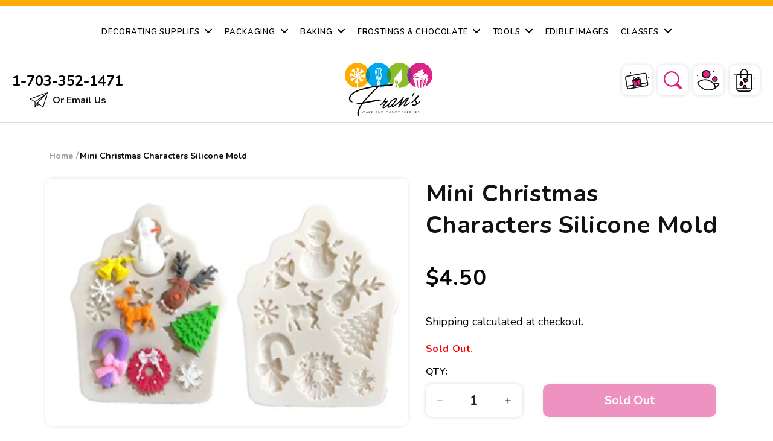

--- FILE ---
content_type: text/html; charset=utf-8
request_url: https://franscakeandcandy.com/products/mini-christmas-characters-silicone-mold
body_size: 83721
content:
<!doctype html>
<html class="js" lang="en">
  <head>
    <meta charset="utf-8">
    <meta http-equiv="X-UA-Compatible" content="IE=edge">
    <meta name="viewport" content="width=device-width,initial-scale=1">
    <meta name="theme-color" content="">
    <link rel="canonical" href="https://franscakeandcandy.com/products/mini-christmas-characters-silicone-mold"><link rel="icon" type="image/png" href="//franscakeandcandy.com/cdn/shop/files/fav_32x32_924b9e68-0be3-44ab-8a98-361cc2af296a.jpg?crop=center&height=32&v=1747723229&width=32"><link rel="preconnect" href="https://fonts.shopifycdn.com" crossorigin><title>
      Mini Christmas Characters Silicone Mold
 &ndash; Frans Cake and Candy</title>

    
      <meta name="description" content="Small Christmas Icons Silicone Mold with 9 Different Cavities This mold includes a snowman, candy cane, Christmas tree, Christmas bells, reindeer head, reindeer, Christmas wreath, and two miniature snowflakes The cavities on this mold are small and are approximately 0.25 inches to 1.00 inch at their longest point Do no">
    

    

<meta property="og:site_name" content="Frans Cake and Candy">
<meta property="og:url" content="https://franscakeandcandy.com/products/mini-christmas-characters-silicone-mold">
<meta property="og:title" content="Mini Christmas Characters Silicone Mold">
<meta property="og:type" content="product">
<meta property="og:description" content="Small Christmas Icons Silicone Mold with 9 Different Cavities This mold includes a snowman, candy cane, Christmas tree, Christmas bells, reindeer head, reindeer, Christmas wreath, and two miniature snowflakes The cavities on this mold are small and are approximately 0.25 inches to 1.00 inch at their longest point Do no"><meta property="og:image" content="http://franscakeandcandy.com/cdn/shop/products/mini-christmas-icon-silicone-mold.png?v=1632420138">
  <meta property="og:image:secure_url" content="https://franscakeandcandy.com/cdn/shop/products/mini-christmas-icon-silicone-mold.png?v=1632420138">
  <meta property="og:image:width" content="322">
  <meta property="og:image:height" content="222"><meta property="og:price:amount" content="4.50">
  <meta property="og:price:currency" content="USD"><meta name="twitter:card" content="summary_large_image">
<meta name="twitter:title" content="Mini Christmas Characters Silicone Mold">
<meta name="twitter:description" content="Small Christmas Icons Silicone Mold with 9 Different Cavities This mold includes a snowman, candy cane, Christmas tree, Christmas bells, reindeer head, reindeer, Christmas wreath, and two miniature snowflakes The cavities on this mold are small and are approximately 0.25 inches to 1.00 inch at their longest point Do no">


    <script src="//franscakeandcandy.com/cdn/shop/t/19/assets/constants.js?v=132983761750457495441747719337" defer="defer"></script>
    <script src="//franscakeandcandy.com/cdn/shop/t/19/assets/pubsub.js?v=25310214064522200911747719340" defer="defer"></script>
    <script src="//franscakeandcandy.com/cdn/shop/t/19/assets/global.js?v=167980844517920726331747719338" defer="defer"></script>

    
    <script src="//franscakeandcandy.com/cdn/shop/t/19/assets/search-form.js?v=133129549252120666541747719340" defer="defer"></script><script>window.performance && window.performance.mark && window.performance.mark('shopify.content_for_header.start');</script><meta name="google-site-verification" content="S1gILMlu1AvmuF_SdJvUo8TKk16zODHfMdsjnw7iKbY">
<meta id="shopify-digital-wallet" name="shopify-digital-wallet" content="/25670908/digital_wallets/dialog">
<meta name="shopify-checkout-api-token" content="ca5f868948131546d08a33d0bb558015">
<meta id="in-context-paypal-metadata" data-shop-id="25670908" data-venmo-supported="false" data-environment="production" data-locale="en_US" data-paypal-v4="true" data-currency="USD">
<link rel="alternate" type="application/json+oembed" href="https://franscakeandcandy.com/products/mini-christmas-characters-silicone-mold.oembed">
<script async="async" src="/checkouts/internal/preloads.js?locale=en-US"></script>
<link rel="preconnect" href="https://shop.app" crossorigin="anonymous">
<script async="async" src="https://shop.app/checkouts/internal/preloads.js?locale=en-US&shop_id=25670908" crossorigin="anonymous"></script>
<script id="apple-pay-shop-capabilities" type="application/json">{"shopId":25670908,"countryCode":"US","currencyCode":"USD","merchantCapabilities":["supports3DS"],"merchantId":"gid:\/\/shopify\/Shop\/25670908","merchantName":"Frans Cake and Candy","requiredBillingContactFields":["postalAddress","email"],"requiredShippingContactFields":["postalAddress","email"],"shippingType":"shipping","supportedNetworks":["visa","masterCard","amex","discover","elo","jcb"],"total":{"type":"pending","label":"Frans Cake and Candy","amount":"1.00"},"shopifyPaymentsEnabled":true,"supportsSubscriptions":true}</script>
<script id="shopify-features" type="application/json">{"accessToken":"ca5f868948131546d08a33d0bb558015","betas":["rich-media-storefront-analytics"],"domain":"franscakeandcandy.com","predictiveSearch":true,"shopId":25670908,"locale":"en"}</script>
<script>var Shopify = Shopify || {};
Shopify.shop = "www-franscakeandcandy-com.myshopify.com";
Shopify.locale = "en";
Shopify.currency = {"active":"USD","rate":"1.0"};
Shopify.country = "US";
Shopify.theme = {"name":"Frans cake and candy","id":178690130194,"schema_name":"Dawn","schema_version":"15.3.0","theme_store_id":null,"role":"main"};
Shopify.theme.handle = "null";
Shopify.theme.style = {"id":null,"handle":null};
Shopify.cdnHost = "franscakeandcandy.com/cdn";
Shopify.routes = Shopify.routes || {};
Shopify.routes.root = "/";</script>
<script type="module">!function(o){(o.Shopify=o.Shopify||{}).modules=!0}(window);</script>
<script>!function(o){function n(){var o=[];function n(){o.push(Array.prototype.slice.apply(arguments))}return n.q=o,n}var t=o.Shopify=o.Shopify||{};t.loadFeatures=n(),t.autoloadFeatures=n()}(window);</script>
<script>
  window.ShopifyPay = window.ShopifyPay || {};
  window.ShopifyPay.apiHost = "shop.app\/pay";
  window.ShopifyPay.redirectState = null;
</script>
<script id="shop-js-analytics" type="application/json">{"pageType":"product"}</script>
<script defer="defer" async type="module" src="//franscakeandcandy.com/cdn/shopifycloud/shop-js/modules/v2/client.init-shop-cart-sync_WVOgQShq.en.esm.js"></script>
<script defer="defer" async type="module" src="//franscakeandcandy.com/cdn/shopifycloud/shop-js/modules/v2/chunk.common_C_13GLB1.esm.js"></script>
<script defer="defer" async type="module" src="//franscakeandcandy.com/cdn/shopifycloud/shop-js/modules/v2/chunk.modal_CLfMGd0m.esm.js"></script>
<script type="module">
  await import("//franscakeandcandy.com/cdn/shopifycloud/shop-js/modules/v2/client.init-shop-cart-sync_WVOgQShq.en.esm.js");
await import("//franscakeandcandy.com/cdn/shopifycloud/shop-js/modules/v2/chunk.common_C_13GLB1.esm.js");
await import("//franscakeandcandy.com/cdn/shopifycloud/shop-js/modules/v2/chunk.modal_CLfMGd0m.esm.js");

  window.Shopify.SignInWithShop?.initShopCartSync?.({"fedCMEnabled":true,"windoidEnabled":true});

</script>
<script>
  window.Shopify = window.Shopify || {};
  if (!window.Shopify.featureAssets) window.Shopify.featureAssets = {};
  window.Shopify.featureAssets['shop-js'] = {"shop-cart-sync":["modules/v2/client.shop-cart-sync_DuR37GeY.en.esm.js","modules/v2/chunk.common_C_13GLB1.esm.js","modules/v2/chunk.modal_CLfMGd0m.esm.js"],"init-fed-cm":["modules/v2/client.init-fed-cm_BucUoe6W.en.esm.js","modules/v2/chunk.common_C_13GLB1.esm.js","modules/v2/chunk.modal_CLfMGd0m.esm.js"],"shop-toast-manager":["modules/v2/client.shop-toast-manager_B0JfrpKj.en.esm.js","modules/v2/chunk.common_C_13GLB1.esm.js","modules/v2/chunk.modal_CLfMGd0m.esm.js"],"init-shop-cart-sync":["modules/v2/client.init-shop-cart-sync_WVOgQShq.en.esm.js","modules/v2/chunk.common_C_13GLB1.esm.js","modules/v2/chunk.modal_CLfMGd0m.esm.js"],"shop-button":["modules/v2/client.shop-button_B_U3bv27.en.esm.js","modules/v2/chunk.common_C_13GLB1.esm.js","modules/v2/chunk.modal_CLfMGd0m.esm.js"],"init-windoid":["modules/v2/client.init-windoid_DuP9q_di.en.esm.js","modules/v2/chunk.common_C_13GLB1.esm.js","modules/v2/chunk.modal_CLfMGd0m.esm.js"],"shop-cash-offers":["modules/v2/client.shop-cash-offers_BmULhtno.en.esm.js","modules/v2/chunk.common_C_13GLB1.esm.js","modules/v2/chunk.modal_CLfMGd0m.esm.js"],"pay-button":["modules/v2/client.pay-button_CrPSEbOK.en.esm.js","modules/v2/chunk.common_C_13GLB1.esm.js","modules/v2/chunk.modal_CLfMGd0m.esm.js"],"init-customer-accounts":["modules/v2/client.init-customer-accounts_jNk9cPYQ.en.esm.js","modules/v2/client.shop-login-button_DJ5ldayH.en.esm.js","modules/v2/chunk.common_C_13GLB1.esm.js","modules/v2/chunk.modal_CLfMGd0m.esm.js"],"avatar":["modules/v2/client.avatar_BTnouDA3.en.esm.js"],"checkout-modal":["modules/v2/client.checkout-modal_pBPyh9w8.en.esm.js","modules/v2/chunk.common_C_13GLB1.esm.js","modules/v2/chunk.modal_CLfMGd0m.esm.js"],"init-shop-for-new-customer-accounts":["modules/v2/client.init-shop-for-new-customer-accounts_BUoCy7a5.en.esm.js","modules/v2/client.shop-login-button_DJ5ldayH.en.esm.js","modules/v2/chunk.common_C_13GLB1.esm.js","modules/v2/chunk.modal_CLfMGd0m.esm.js"],"init-customer-accounts-sign-up":["modules/v2/client.init-customer-accounts-sign-up_CnczCz9H.en.esm.js","modules/v2/client.shop-login-button_DJ5ldayH.en.esm.js","modules/v2/chunk.common_C_13GLB1.esm.js","modules/v2/chunk.modal_CLfMGd0m.esm.js"],"init-shop-email-lookup-coordinator":["modules/v2/client.init-shop-email-lookup-coordinator_CzjY5t9o.en.esm.js","modules/v2/chunk.common_C_13GLB1.esm.js","modules/v2/chunk.modal_CLfMGd0m.esm.js"],"shop-follow-button":["modules/v2/client.shop-follow-button_CsYC63q7.en.esm.js","modules/v2/chunk.common_C_13GLB1.esm.js","modules/v2/chunk.modal_CLfMGd0m.esm.js"],"shop-login-button":["modules/v2/client.shop-login-button_DJ5ldayH.en.esm.js","modules/v2/chunk.common_C_13GLB1.esm.js","modules/v2/chunk.modal_CLfMGd0m.esm.js"],"shop-login":["modules/v2/client.shop-login_B9ccPdmx.en.esm.js","modules/v2/chunk.common_C_13GLB1.esm.js","modules/v2/chunk.modal_CLfMGd0m.esm.js"],"lead-capture":["modules/v2/client.lead-capture_D0K_KgYb.en.esm.js","modules/v2/chunk.common_C_13GLB1.esm.js","modules/v2/chunk.modal_CLfMGd0m.esm.js"],"payment-terms":["modules/v2/client.payment-terms_BWmiNN46.en.esm.js","modules/v2/chunk.common_C_13GLB1.esm.js","modules/v2/chunk.modal_CLfMGd0m.esm.js"]};
</script>
<script>(function() {
  var isLoaded = false;
  function asyncLoad() {
    if (isLoaded) return;
    isLoaded = true;
    var urls = ["https:\/\/inffuse.eventscalendar.co\/plugins\/shopify\/loader.js?app=calendar\u0026shop=www-franscakeandcandy-com.myshopify.com\u0026shop=www-franscakeandcandy-com.myshopify.com","\/\/backinstock.useamp.com\/widget\/65250_1767158846.js?category=bis\u0026v=6\u0026shop=www-franscakeandcandy-com.myshopify.com"];
    for (var i = 0; i < urls.length; i++) {
      var s = document.createElement('script');
      s.type = 'text/javascript';
      s.async = true;
      s.src = urls[i];
      var x = document.getElementsByTagName('script')[0];
      x.parentNode.insertBefore(s, x);
    }
  };
  if(window.attachEvent) {
    window.attachEvent('onload', asyncLoad);
  } else {
    window.addEventListener('load', asyncLoad, false);
  }
})();</script>
<script id="__st">var __st={"a":25670908,"offset":-18000,"reqid":"fa3938b7-022d-4dd4-8699-57474757248a-1769695796","pageurl":"franscakeandcandy.com\/products\/mini-christmas-characters-silicone-mold","u":"b5abfde39691","p":"product","rtyp":"product","rid":6652620800042};</script>
<script>window.ShopifyPaypalV4VisibilityTracking = true;</script>
<script id="captcha-bootstrap">!function(){'use strict';const t='contact',e='account',n='new_comment',o=[[t,t],['blogs',n],['comments',n],[t,'customer']],c=[[e,'customer_login'],[e,'guest_login'],[e,'recover_customer_password'],[e,'create_customer']],r=t=>t.map((([t,e])=>`form[action*='/${t}']:not([data-nocaptcha='true']) input[name='form_type'][value='${e}']`)).join(','),a=t=>()=>t?[...document.querySelectorAll(t)].map((t=>t.form)):[];function s(){const t=[...o],e=r(t);return a(e)}const i='password',u='form_key',d=['recaptcha-v3-token','g-recaptcha-response','h-captcha-response',i],f=()=>{try{return window.sessionStorage}catch{return}},m='__shopify_v',_=t=>t.elements[u];function p(t,e,n=!1){try{const o=window.sessionStorage,c=JSON.parse(o.getItem(e)),{data:r}=function(t){const{data:e,action:n}=t;return t[m]||n?{data:e,action:n}:{data:t,action:n}}(c);for(const[e,n]of Object.entries(r))t.elements[e]&&(t.elements[e].value=n);n&&o.removeItem(e)}catch(o){console.error('form repopulation failed',{error:o})}}const l='form_type',E='cptcha';function T(t){t.dataset[E]=!0}const w=window,h=w.document,L='Shopify',v='ce_forms',y='captcha';let A=!1;((t,e)=>{const n=(g='f06e6c50-85a8-45c8-87d0-21a2b65856fe',I='https://cdn.shopify.com/shopifycloud/storefront-forms-hcaptcha/ce_storefront_forms_captcha_hcaptcha.v1.5.2.iife.js',D={infoText:'Protected by hCaptcha',privacyText:'Privacy',termsText:'Terms'},(t,e,n)=>{const o=w[L][v],c=o.bindForm;if(c)return c(t,g,e,D).then(n);var r;o.q.push([[t,g,e,D],n]),r=I,A||(h.body.append(Object.assign(h.createElement('script'),{id:'captcha-provider',async:!0,src:r})),A=!0)});var g,I,D;w[L]=w[L]||{},w[L][v]=w[L][v]||{},w[L][v].q=[],w[L][y]=w[L][y]||{},w[L][y].protect=function(t,e){n(t,void 0,e),T(t)},Object.freeze(w[L][y]),function(t,e,n,w,h,L){const[v,y,A,g]=function(t,e,n){const i=e?o:[],u=t?c:[],d=[...i,...u],f=r(d),m=r(i),_=r(d.filter((([t,e])=>n.includes(e))));return[a(f),a(m),a(_),s()]}(w,h,L),I=t=>{const e=t.target;return e instanceof HTMLFormElement?e:e&&e.form},D=t=>v().includes(t);t.addEventListener('submit',(t=>{const e=I(t);if(!e)return;const n=D(e)&&!e.dataset.hcaptchaBound&&!e.dataset.recaptchaBound,o=_(e),c=g().includes(e)&&(!o||!o.value);(n||c)&&t.preventDefault(),c&&!n&&(function(t){try{if(!f())return;!function(t){const e=f();if(!e)return;const n=_(t);if(!n)return;const o=n.value;o&&e.removeItem(o)}(t);const e=Array.from(Array(32),(()=>Math.random().toString(36)[2])).join('');!function(t,e){_(t)||t.append(Object.assign(document.createElement('input'),{type:'hidden',name:u})),t.elements[u].value=e}(t,e),function(t,e){const n=f();if(!n)return;const o=[...t.querySelectorAll(`input[type='${i}']`)].map((({name:t})=>t)),c=[...d,...o],r={};for(const[a,s]of new FormData(t).entries())c.includes(a)||(r[a]=s);n.setItem(e,JSON.stringify({[m]:1,action:t.action,data:r}))}(t,e)}catch(e){console.error('failed to persist form',e)}}(e),e.submit())}));const S=(t,e)=>{t&&!t.dataset[E]&&(n(t,e.some((e=>e===t))),T(t))};for(const o of['focusin','change'])t.addEventListener(o,(t=>{const e=I(t);D(e)&&S(e,y())}));const B=e.get('form_key'),M=e.get(l),P=B&&M;t.addEventListener('DOMContentLoaded',(()=>{const t=y();if(P)for(const e of t)e.elements[l].value===M&&p(e,B);[...new Set([...A(),...v().filter((t=>'true'===t.dataset.shopifyCaptcha))])].forEach((e=>S(e,t)))}))}(h,new URLSearchParams(w.location.search),n,t,e,['guest_login'])})(!0,!0)}();</script>
<script integrity="sha256-4kQ18oKyAcykRKYeNunJcIwy7WH5gtpwJnB7kiuLZ1E=" data-source-attribution="shopify.loadfeatures" defer="defer" src="//franscakeandcandy.com/cdn/shopifycloud/storefront/assets/storefront/load_feature-a0a9edcb.js" crossorigin="anonymous"></script>
<script crossorigin="anonymous" defer="defer" src="//franscakeandcandy.com/cdn/shopifycloud/storefront/assets/shopify_pay/storefront-65b4c6d7.js?v=20250812"></script>
<script data-source-attribution="shopify.dynamic_checkout.dynamic.init">var Shopify=Shopify||{};Shopify.PaymentButton=Shopify.PaymentButton||{isStorefrontPortableWallets:!0,init:function(){window.Shopify.PaymentButton.init=function(){};var t=document.createElement("script");t.src="https://franscakeandcandy.com/cdn/shopifycloud/portable-wallets/latest/portable-wallets.en.js",t.type="module",document.head.appendChild(t)}};
</script>
<script data-source-attribution="shopify.dynamic_checkout.buyer_consent">
  function portableWalletsHideBuyerConsent(e){var t=document.getElementById("shopify-buyer-consent"),n=document.getElementById("shopify-subscription-policy-button");t&&n&&(t.classList.add("hidden"),t.setAttribute("aria-hidden","true"),n.removeEventListener("click",e))}function portableWalletsShowBuyerConsent(e){var t=document.getElementById("shopify-buyer-consent"),n=document.getElementById("shopify-subscription-policy-button");t&&n&&(t.classList.remove("hidden"),t.removeAttribute("aria-hidden"),n.addEventListener("click",e))}window.Shopify?.PaymentButton&&(window.Shopify.PaymentButton.hideBuyerConsent=portableWalletsHideBuyerConsent,window.Shopify.PaymentButton.showBuyerConsent=portableWalletsShowBuyerConsent);
</script>
<script data-source-attribution="shopify.dynamic_checkout.cart.bootstrap">document.addEventListener("DOMContentLoaded",(function(){function t(){return document.querySelector("shopify-accelerated-checkout-cart, shopify-accelerated-checkout")}if(t())Shopify.PaymentButton.init();else{new MutationObserver((function(e,n){t()&&(Shopify.PaymentButton.init(),n.disconnect())})).observe(document.body,{childList:!0,subtree:!0})}}));
</script>
<link id="shopify-accelerated-checkout-styles" rel="stylesheet" media="screen" href="https://franscakeandcandy.com/cdn/shopifycloud/portable-wallets/latest/accelerated-checkout-backwards-compat.css" crossorigin="anonymous">
<style id="shopify-accelerated-checkout-cart">
        #shopify-buyer-consent {
  margin-top: 1em;
  display: inline-block;
  width: 100%;
}

#shopify-buyer-consent.hidden {
  display: none;
}

#shopify-subscription-policy-button {
  background: none;
  border: none;
  padding: 0;
  text-decoration: underline;
  font-size: inherit;
  cursor: pointer;
}

#shopify-subscription-policy-button::before {
  box-shadow: none;
}

      </style>
<script id="sections-script" data-sections="product-recommendations,header" defer="defer" src="//franscakeandcandy.com/cdn/shop/t/19/compiled_assets/scripts.js?v=2134"></script>
<script>window.performance && window.performance.mark && window.performance.mark('shopify.content_for_header.end');</script>


    <style data-shopify>
      @font-face {
  font-family: Nunito;
  font-weight: 400;
  font-style: normal;
  font-display: swap;
  src: url("//franscakeandcandy.com/cdn/fonts/nunito/nunito_n4.fc49103dc396b42cae9460289072d384b6c6eb63.woff2") format("woff2"),
       url("//franscakeandcandy.com/cdn/fonts/nunito/nunito_n4.5d26d13beeac3116db2479e64986cdeea4c8fbdd.woff") format("woff");
}

      @font-face {
  font-family: Nunito;
  font-weight: 700;
  font-style: normal;
  font-display: swap;
  src: url("//franscakeandcandy.com/cdn/fonts/nunito/nunito_n7.37cf9b8cf43b3322f7e6e13ad2aad62ab5dc9109.woff2") format("woff2"),
       url("//franscakeandcandy.com/cdn/fonts/nunito/nunito_n7.45cfcfadc6630011252d54d5f5a2c7c98f60d5de.woff") format("woff");
}

      @font-face {
  font-family: Nunito;
  font-weight: 400;
  font-style: italic;
  font-display: swap;
  src: url("//franscakeandcandy.com/cdn/fonts/nunito/nunito_i4.fd53bf99043ab6c570187ed42d1b49192135de96.woff2") format("woff2"),
       url("//franscakeandcandy.com/cdn/fonts/nunito/nunito_i4.cb3876a003a73aaae5363bb3e3e99d45ec598cc6.woff") format("woff");
}

      @font-face {
  font-family: Nunito;
  font-weight: 700;
  font-style: italic;
  font-display: swap;
  src: url("//franscakeandcandy.com/cdn/fonts/nunito/nunito_i7.3f8ba2027bc9ceb1b1764ecab15bae73f86c4632.woff2") format("woff2"),
       url("//franscakeandcandy.com/cdn/fonts/nunito/nunito_i7.82bfb5f86ec77ada3c9f660da22064c2e46e1469.woff") format("woff");
}

      @font-face {
  font-family: Nunito;
  font-weight: 700;
  font-style: normal;
  font-display: swap;
  src: url("//franscakeandcandy.com/cdn/fonts/nunito/nunito_n7.37cf9b8cf43b3322f7e6e13ad2aad62ab5dc9109.woff2") format("woff2"),
       url("//franscakeandcandy.com/cdn/fonts/nunito/nunito_n7.45cfcfadc6630011252d54d5f5a2c7c98f60d5de.woff") format("woff");
}


      
        :root,
        .color-scheme-1 {
          --color-background: 255,255,255;
        
          --gradient-background: #ffffff;
        

        

        --color-foreground: 18,18,18;
        --color-background-contrast: 191,191,191;
        --color-shadow: 18,18,18;
        --color-button: 18,18,18;
        --color-button-text: 255,255,255;
        --color-secondary-button: 255,255,255;
        --color-secondary-button-text: 18,18,18;
        --color-link: 18,18,18;
        --color-badge-foreground: 18,18,18;
        --color-badge-background: 255,255,255;
        --color-badge-border: 18,18,18;
        --payment-terms-background-color: rgb(255 255 255);
      }
      
        
        .color-scheme-2 {
          --color-background: 243,243,243;
        
          --gradient-background: #f3f3f3;
        

        

        --color-foreground: 18,18,18;
        --color-background-contrast: 179,179,179;
        --color-shadow: 18,18,18;
        --color-button: 18,18,18;
        --color-button-text: 243,243,243;
        --color-secondary-button: 243,243,243;
        --color-secondary-button-text: 18,18,18;
        --color-link: 18,18,18;
        --color-badge-foreground: 18,18,18;
        --color-badge-background: 243,243,243;
        --color-badge-border: 18,18,18;
        --payment-terms-background-color: rgb(243 243 243);
      }
      
        
        .color-scheme-3 {
          --color-background: 36,40,51;
        
          --gradient-background: #242833;
        

        

        --color-foreground: 255,255,255;
        --color-background-contrast: 47,52,66;
        --color-shadow: 18,18,18;
        --color-button: 255,255,255;
        --color-button-text: 0,0,0;
        --color-secondary-button: 36,40,51;
        --color-secondary-button-text: 255,255,255;
        --color-link: 255,255,255;
        --color-badge-foreground: 255,255,255;
        --color-badge-background: 36,40,51;
        --color-badge-border: 255,255,255;
        --payment-terms-background-color: rgb(36 40 51);
      }
      
        
        .color-scheme-4 {
          --color-background: 18,18,18;
        
          --gradient-background: #121212;
        

        

        --color-foreground: 255,255,255;
        --color-background-contrast: 146,146,146;
        --color-shadow: 18,18,18;
        --color-button: 255,255,255;
        --color-button-text: 18,18,18;
        --color-secondary-button: 18,18,18;
        --color-secondary-button-text: 255,255,255;
        --color-link: 255,255,255;
        --color-badge-foreground: 255,255,255;
        --color-badge-background: 18,18,18;
        --color-badge-border: 255,255,255;
        --payment-terms-background-color: rgb(18 18 18);
      }
      
        
        .color-scheme-5 {
          --color-background: 51,79,180;
        
          --gradient-background: #334fb4;
        

        

        --color-foreground: 255,255,255;
        --color-background-contrast: 23,35,81;
        --color-shadow: 18,18,18;
        --color-button: 255,255,255;
        --color-button-text: 51,79,180;
        --color-secondary-button: 51,79,180;
        --color-secondary-button-text: 255,255,255;
        --color-link: 255,255,255;
        --color-badge-foreground: 255,255,255;
        --color-badge-background: 51,79,180;
        --color-badge-border: 255,255,255;
        --payment-terms-background-color: rgb(51 79 180);
      }
      
        
        .color-scheme-83854f7c-6300-47c2-a63e-a08cca2861bc {
          --color-background: 255,255,255;
        
          --gradient-background: #ffffff;
        

        

        --color-foreground: 18,18,18;
        --color-background-contrast: 191,191,191;
        --color-shadow: 18,18,18;
        --color-button: 221,36,132;
        --color-button-text: 255,255,255;
        --color-secondary-button: 255,255,255;
        --color-secondary-button-text: 18,18,18;
        --color-link: 18,18,18;
        --color-badge-foreground: 18,18,18;
        --color-badge-background: 255,255,255;
        --color-badge-border: 18,18,18;
        --payment-terms-background-color: rgb(255 255 255);
      }
      

      body, .color-scheme-1, .color-scheme-2, .color-scheme-3, .color-scheme-4, .color-scheme-5, .color-scheme-83854f7c-6300-47c2-a63e-a08cca2861bc {
        color: rgba(var(--color-foreground), 0.75);
        background-color: rgb(var(--color-background));
      }

      :root {
        --font-body-family: Nunito, sans-serif;
        --font-body-style: normal;
        --font-body-weight: 400;
        --font-body-weight-bold: 700;

        --font-heading-family: Nunito, sans-serif;
        --font-heading-style: normal;
        --font-heading-weight: 700;

        --font-body-scale: 1.0;
        --font-heading-scale: 1.0;

        --media-padding: px;
        --media-border-opacity: 0.05;
        --media-border-width: 1px;
        --media-radius: 0px;
        --media-shadow-opacity: 0.0;
        --media-shadow-horizontal-offset: 0px;
        --media-shadow-vertical-offset: 0px;
        --media-shadow-blur-radius: 5px;
        --media-shadow-visible: 0;

        --page-width: 130rem;
        --page-width-margin: 0rem;

        --product-card-image-padding: 0.0rem;
        --product-card-corner-radius: 0.0rem;
        --product-card-text-alignment: left;
        --product-card-border-width: 0.0rem;
        --product-card-border-opacity: 0.1;
        --product-card-shadow-opacity: 0.0;
        --product-card-shadow-visible: 0;
        --product-card-shadow-horizontal-offset: 0.0rem;
        --product-card-shadow-vertical-offset: 0.4rem;
        --product-card-shadow-blur-radius: 0.5rem;

        --collection-card-image-padding: 0.0rem;
        --collection-card-corner-radius: 0.0rem;
        --collection-card-text-alignment: left;
        --collection-card-border-width: 0.0rem;
        --collection-card-border-opacity: 0.1;
        --collection-card-shadow-opacity: 0.0;
        --collection-card-shadow-visible: 0;
        --collection-card-shadow-horizontal-offset: 0.0rem;
        --collection-card-shadow-vertical-offset: 0.4rem;
        --collection-card-shadow-blur-radius: 0.5rem;

        --blog-card-image-padding: 0.0rem;
        --blog-card-corner-radius: 0.0rem;
        --blog-card-text-alignment: left;
        --blog-card-border-width: 0.0rem;
        --blog-card-border-opacity: 0.1;
        --blog-card-shadow-opacity: 0.0;
        --blog-card-shadow-visible: 0;
        --blog-card-shadow-horizontal-offset: 0.0rem;
        --blog-card-shadow-vertical-offset: 0.4rem;
        --blog-card-shadow-blur-radius: 0.5rem;

        --badge-corner-radius: 4.0rem;

        --popup-border-width: 1px;
        --popup-border-opacity: 0.1;
        --popup-corner-radius: 0px;
        --popup-shadow-opacity: 0.05;
        --popup-shadow-horizontal-offset: 0px;
        --popup-shadow-vertical-offset: 4px;
        --popup-shadow-blur-radius: 5px;

        --drawer-border-width: 1px;
        --drawer-border-opacity: 0.1;
        --drawer-shadow-opacity: 0.0;
        --drawer-shadow-horizontal-offset: 0px;
        --drawer-shadow-vertical-offset: 4px;
        --drawer-shadow-blur-radius: 5px;

        --spacing-sections-desktop: 0px;
        --spacing-sections-mobile: 0px;

        --grid-desktop-vertical-spacing: 8px;
        --grid-desktop-horizontal-spacing: 8px;
        --grid-mobile-vertical-spacing: 4px;
        --grid-mobile-horizontal-spacing: 4px;

        --text-boxes-border-opacity: 0.1;
        --text-boxes-border-width: 0px;
        --text-boxes-radius: 0px;
        --text-boxes-shadow-opacity: 0.0;
        --text-boxes-shadow-visible: 0;
        --text-boxes-shadow-horizontal-offset: 0px;
        --text-boxes-shadow-vertical-offset: 4px;
        --text-boxes-shadow-blur-radius: 5px;

        --buttons-radius: 0px;
        --buttons-radius-outset: 0px;
        --buttons-border-width: 1px;
        --buttons-border-opacity: 1.0;
        --buttons-shadow-opacity: 0.0;
        --buttons-shadow-visible: 0;
        --buttons-shadow-horizontal-offset: 0px;
        --buttons-shadow-vertical-offset: 4px;
        --buttons-shadow-blur-radius: 5px;
        --buttons-border-offset: 0px;

        --inputs-radius: 0px;
        --inputs-border-width: 1px;
        --inputs-border-opacity: 0.55;
        --inputs-shadow-opacity: 0.0;
        --inputs-shadow-horizontal-offset: 0px;
        --inputs-margin-offset: 0px;
        --inputs-shadow-vertical-offset: 4px;
        --inputs-shadow-blur-radius: 5px;
        --inputs-radius-outset: 0px;

        --variant-pills-radius: 40px;
        --variant-pills-border-width: 1px;
        --variant-pills-border-opacity: 0.55;
        --variant-pills-shadow-opacity: 0.0;
        --variant-pills-shadow-horizontal-offset: 0px;
        --variant-pills-shadow-vertical-offset: 4px;
        --variant-pills-shadow-blur-radius: 5px;
      }

      *,
      *::before,
      *::after {
        box-sizing: inherit;
      }

      html {
        box-sizing: border-box;
        font-size: calc(var(--font-body-scale) * 62.5%);
        height: 100%;
      }

      body {
        display: grid;
        grid-template-rows: auto auto 1fr auto;
        grid-template-columns: 100%;
        min-height: 100%;
        margin: 0;
        font-size: 1.5rem;
        letter-spacing: 0.06rem;
        line-height: calc(1 + 0.8 / var(--font-body-scale));
        font-family: var(--font-body-family);
        font-style: var(--font-body-style);
        font-weight: var(--font-body-weight);
      }

      @media screen and (min-width: 750px) {
        body {
          font-size: 1.6rem;
        }
      }
    </style>
  
    
    <script src="https://cdn-widgetsrepository.yotpo.com/v1/loader/f2LtiWjc6EdjLQS5IIZl1164Z4jrDod3MY3Sbc1G" async></script>
        <!-- Quick View Code     -->
        <link href="//cdnjs.cloudflare.com/ajax/libs/fancybox/2.1.5/jquery.fancybox.min.css" rel="stylesheet" type="text/css" media="all" />
        <link href="//franscakeandcandy.com/cdn/shop/t/19/assets/quickview.css?v=129420871546546604191747719340" rel="stylesheet" type="text/css" media="all" />
     <script>
      
      var content = "\u003cdiv class=\"qv-product-images\" style=\"opacity: 0\"\u003e\u003c\/div\u003e\n\u003cdiv class=\"qv-content\"\u003e\n  \u003cdiv class=\"holder\"\u003e\n    \u003ch3 class=\"qv-product-title\"\u003e\u003c\/h3\u003e\n    \u003ch4 class=\"qv-product-type\"\u003e\u003c\/h4\u003e\n    \u003ch5 class=\"qv-product-price\"\u003e\u003c\/h5\u003e\n    \u003cdiv class=\"qv-product-inventory\"\u003e\u003cstrong\u003e\u003c\/strong\u003e\u003c\/div\u003e\n    \n    \u003ch5 class=\"qv-product-original-price\"\u003e\u003c\/h5\u003e\n    \u003chr \/\u003e\n    \u003cdiv class=\"qv-add-to-cart\"\u003e\n      \u003cdiv class=\"qv-product-options\"\u003e\u003c\/div\u003e\n      \u003cdiv class=\"quantity\"\u003e\n        \u003cspan\u003eQuantity\u003c\/span\u003e\n        \u003cinput type=\"number\" class=\"qv-quantity\" value=\"1\" min=\"1\"\u003e\n      \u003c\/div\u003e\n      \u003cinput type=\"submit\" class=\"qv-add-button\" value=\"Add to Cart\"\u003e\n       \u003ca class=\"custom-buy-now-btn button\"\u003eBuy Now\u003c\/a\u003e\n      \u003cdiv class=\"qv-add-to-cart-response\"\u003e\u003c\/div\u003e\n    \u003c\/div\u003e\n    \u003cdiv class=\"qv-product-description\"\u003e\u003c\/div\u003e\n  \u003c\/div\u003e\n  \u003ca class=\"view-product\" href=\"\"\u003e\u003cspan\u003eView Full Product Details\u003c\/span\u003e\u003c\/a\u003e\n\u003c\/div\u003e\n";
    </script>   
<!-- End Quick View Code     -->  
    <link href="//franscakeandcandy.com/cdn/shop/t/19/assets/base.css?v=148743466387941095471747724187" rel="stylesheet" type="text/css" media="all" />
     <link href="//franscakeandcandy.com/cdn/shop/t/19/assets/custom.css?v=183562408712640695191747845398" rel="stylesheet" type="text/css" media="all" />
    <link rel="stylesheet" href="//franscakeandcandy.com/cdn/shop/t/19/assets/component-cart-items.css?v=123238115697927560811747719337" media="print" onload="this.media='all'"><link href="//franscakeandcandy.com/cdn/shop/t/19/assets/slick.css?v=99639561323254153231747719341" rel="stylesheet" type="text/css" media="all" />

      <link rel="preload" as="font" href="//franscakeandcandy.com/cdn/fonts/nunito/nunito_n4.fc49103dc396b42cae9460289072d384b6c6eb63.woff2" type="font/woff2" crossorigin>
      

      <link rel="preload" as="font" href="//franscakeandcandy.com/cdn/fonts/nunito/nunito_n7.37cf9b8cf43b3322f7e6e13ad2aad62ab5dc9109.woff2" type="font/woff2" crossorigin>
      
<link href="//franscakeandcandy.com/cdn/shop/t/19/assets/component-localization-form.css?v=170315343355214948141747719337" rel="stylesheet" type="text/css" media="all" />
      <script src="//franscakeandcandy.com/cdn/shop/t/19/assets/localization-form.js?v=144176611646395275351747719339" defer="defer"></script><link
        rel="stylesheet"
        href="//franscakeandcandy.com/cdn/shop/t/19/assets/component-predictive-search.css?v=128193680015414304741747733300"
        media="print"
        onload="this.media='all'"
      ><script>
      if (Shopify.designMode) {
        document.documentElement.classList.add('shopify-design-mode');
      }
    </script> 
     <script src="//franscakeandcandy.com/cdn/shop/t/19/assets/jquery.min.js?v=60938658743091704111747719339" ></script>
    <script src="//franscakeandcandy.com/cdn/shop/t/19/assets/slick.js?v=35915215796003984031747719341" ></script>
<!--Qucik View Script      -->
    <script src="//franscakeandcandy.com/cdn/shop/t/19/assets/quickview.js?v=18780463163818303421747719340" type="text/javascript"></script>
    <script src="//franscakeandcandy.com/cdn/shop/t/19/assets/jquery.fancybox.min.js?v=1352003848703737221747719339" type="text/javascript"></script>
    <link href="//franscakeandcandy.com/cdn/shop/t/19/assets/responsive.css?v=180113952915846527971747752462" rel="stylesheet" type="text/css" media="all" />

    <!-- <script src="https://app.franscakeandcandy.com/assets/js/pop-up/jquery.magnific-popup.min.js" type="text/javascript" ></script> -->
  <!-- BEGIN app block: shopify://apps/klaviyo-email-marketing-sms/blocks/klaviyo-onsite-embed/2632fe16-c075-4321-a88b-50b567f42507 -->












  <script async src="https://static.klaviyo.com/onsite/js/V3DfRJ/klaviyo.js?company_id=V3DfRJ"></script>
  <script>!function(){if(!window.klaviyo){window._klOnsite=window._klOnsite||[];try{window.klaviyo=new Proxy({},{get:function(n,i){return"push"===i?function(){var n;(n=window._klOnsite).push.apply(n,arguments)}:function(){for(var n=arguments.length,o=new Array(n),w=0;w<n;w++)o[w]=arguments[w];var t="function"==typeof o[o.length-1]?o.pop():void 0,e=new Promise((function(n){window._klOnsite.push([i].concat(o,[function(i){t&&t(i),n(i)}]))}));return e}}})}catch(n){window.klaviyo=window.klaviyo||[],window.klaviyo.push=function(){var n;(n=window._klOnsite).push.apply(n,arguments)}}}}();</script>

  
    <script id="viewed_product">
      if (item == null) {
        var _learnq = _learnq || [];

        var MetafieldReviews = null
        var MetafieldYotpoRating = null
        var MetafieldYotpoCount = null
        var MetafieldLooxRating = null
        var MetafieldLooxCount = null
        var okendoProduct = null
        var okendoProductReviewCount = null
        var okendoProductReviewAverageValue = null
        try {
          // The following fields are used for Customer Hub recently viewed in order to add reviews.
          // This information is not part of __kla_viewed. Instead, it is part of __kla_viewed_reviewed_items
          MetafieldReviews = {};
          MetafieldYotpoRating = null
          MetafieldYotpoCount = null
          MetafieldLooxRating = null
          MetafieldLooxCount = null

          okendoProduct = null
          // If the okendo metafield is not legacy, it will error, which then requires the new json formatted data
          if (okendoProduct && 'error' in okendoProduct) {
            okendoProduct = null
          }
          okendoProductReviewCount = okendoProduct ? okendoProduct.reviewCount : null
          okendoProductReviewAverageValue = okendoProduct ? okendoProduct.reviewAverageValue : null
        } catch (error) {
          console.error('Error in Klaviyo onsite reviews tracking:', error);
        }

        var item = {
          Name: "Mini Christmas Characters Silicone Mold",
          ProductID: 6652620800042,
          Categories: ["Christmas Cake and Cookie Decorating Supplies","Silicone Molds"],
          ImageURL: "https://franscakeandcandy.com/cdn/shop/products/mini-christmas-icon-silicone-mold_grande.png?v=1632420138",
          URL: "https://franscakeandcandy.com/products/mini-christmas-characters-silicone-mold",
          Brand: "Not Specified",
          Price: "$4.50",
          Value: "4.50",
          CompareAtPrice: "$0.00"
        };
        _learnq.push(['track', 'Viewed Product', item]);
        _learnq.push(['trackViewedItem', {
          Title: item.Name,
          ItemId: item.ProductID,
          Categories: item.Categories,
          ImageUrl: item.ImageURL,
          Url: item.URL,
          Metadata: {
            Brand: item.Brand,
            Price: item.Price,
            Value: item.Value,
            CompareAtPrice: item.CompareAtPrice
          },
          metafields:{
            reviews: MetafieldReviews,
            yotpo:{
              rating: MetafieldYotpoRating,
              count: MetafieldYotpoCount,
            },
            loox:{
              rating: MetafieldLooxRating,
              count: MetafieldLooxCount,
            },
            okendo: {
              rating: okendoProductReviewAverageValue,
              count: okendoProductReviewCount,
            }
          }
        }]);
      }
    </script>
  




  <script>
    window.klaviyoReviewsProductDesignMode = false
  </script>



  <!-- BEGIN app snippet: customer-hub-data --><script>
  if (!window.customerHub) {
    window.customerHub = {};
  }
  window.customerHub.storefrontRoutes = {
    login: "/account/login?return_url=%2F%23k-hub",
    register: "/account/register?return_url=%2F%23k-hub",
    logout: "/account/logout",
    profile: "/account",
    addresses: "/account/addresses",
  };
  
  window.customerHub.userId = null;
  
  window.customerHub.storeDomain = "www-franscakeandcandy-com.myshopify.com";

  
    window.customerHub.activeProduct = {
      name: "Mini Christmas Characters Silicone Mold",
      category: null,
      imageUrl: "https://franscakeandcandy.com/cdn/shop/products/mini-christmas-icon-silicone-mold_grande.png?v=1632420138",
      id: "6652620800042",
      link: "https://franscakeandcandy.com/products/mini-christmas-characters-silicone-mold",
      variants: [
        
          {
            id: "39552929792042",
            
            imageUrl: null,
            
            price: "450",
            currency: "USD",
            availableForSale: false,
            title: "Default Title",
          },
        
      ],
    };
    window.customerHub.activeProduct.variants.forEach((variant) => {
        
        variant.price = `${variant.price.slice(0, -2)}.${variant.price.slice(-2)}`;
    });
  

  
    window.customerHub.storeLocale = {
        currentLanguage: 'en',
        currentCountry: 'US',
        availableLanguages: [
          
            {
              iso_code: 'en',
              endonym_name: 'English'
            }
          
        ],
        availableCountries: [
          
            {
              iso_code: 'AF',
              name: 'Afghanistan',
              currency_code: 'AFN'
            },
          
            {
              iso_code: 'AX',
              name: 'Åland Islands',
              currency_code: 'EUR'
            },
          
            {
              iso_code: 'AL',
              name: 'Albania',
              currency_code: 'ALL'
            },
          
            {
              iso_code: 'DZ',
              name: 'Algeria',
              currency_code: 'DZD'
            },
          
            {
              iso_code: 'AD',
              name: 'Andorra',
              currency_code: 'EUR'
            },
          
            {
              iso_code: 'AO',
              name: 'Angola',
              currency_code: 'USD'
            },
          
            {
              iso_code: 'AI',
              name: 'Anguilla',
              currency_code: 'XCD'
            },
          
            {
              iso_code: 'AG',
              name: 'Antigua &amp; Barbuda',
              currency_code: 'XCD'
            },
          
            {
              iso_code: 'AR',
              name: 'Argentina',
              currency_code: 'USD'
            },
          
            {
              iso_code: 'AM',
              name: 'Armenia',
              currency_code: 'AMD'
            },
          
            {
              iso_code: 'AW',
              name: 'Aruba',
              currency_code: 'AWG'
            },
          
            {
              iso_code: 'AC',
              name: 'Ascension Island',
              currency_code: 'SHP'
            },
          
            {
              iso_code: 'AU',
              name: 'Australia',
              currency_code: 'AUD'
            },
          
            {
              iso_code: 'AT',
              name: 'Austria',
              currency_code: 'EUR'
            },
          
            {
              iso_code: 'AZ',
              name: 'Azerbaijan',
              currency_code: 'AZN'
            },
          
            {
              iso_code: 'BS',
              name: 'Bahamas',
              currency_code: 'BSD'
            },
          
            {
              iso_code: 'BH',
              name: 'Bahrain',
              currency_code: 'USD'
            },
          
            {
              iso_code: 'BD',
              name: 'Bangladesh',
              currency_code: 'BDT'
            },
          
            {
              iso_code: 'BB',
              name: 'Barbados',
              currency_code: 'BBD'
            },
          
            {
              iso_code: 'BY',
              name: 'Belarus',
              currency_code: 'USD'
            },
          
            {
              iso_code: 'BE',
              name: 'Belgium',
              currency_code: 'EUR'
            },
          
            {
              iso_code: 'BZ',
              name: 'Belize',
              currency_code: 'BZD'
            },
          
            {
              iso_code: 'BJ',
              name: 'Benin',
              currency_code: 'XOF'
            },
          
            {
              iso_code: 'BM',
              name: 'Bermuda',
              currency_code: 'USD'
            },
          
            {
              iso_code: 'BT',
              name: 'Bhutan',
              currency_code: 'USD'
            },
          
            {
              iso_code: 'BO',
              name: 'Bolivia',
              currency_code: 'BOB'
            },
          
            {
              iso_code: 'BA',
              name: 'Bosnia &amp; Herzegovina',
              currency_code: 'BAM'
            },
          
            {
              iso_code: 'BW',
              name: 'Botswana',
              currency_code: 'BWP'
            },
          
            {
              iso_code: 'BR',
              name: 'Brazil',
              currency_code: 'USD'
            },
          
            {
              iso_code: 'IO',
              name: 'British Indian Ocean Territory',
              currency_code: 'USD'
            },
          
            {
              iso_code: 'VG',
              name: 'British Virgin Islands',
              currency_code: 'USD'
            },
          
            {
              iso_code: 'BN',
              name: 'Brunei',
              currency_code: 'BND'
            },
          
            {
              iso_code: 'BG',
              name: 'Bulgaria',
              currency_code: 'EUR'
            },
          
            {
              iso_code: 'BF',
              name: 'Burkina Faso',
              currency_code: 'XOF'
            },
          
            {
              iso_code: 'BI',
              name: 'Burundi',
              currency_code: 'BIF'
            },
          
            {
              iso_code: 'KH',
              name: 'Cambodia',
              currency_code: 'KHR'
            },
          
            {
              iso_code: 'CM',
              name: 'Cameroon',
              currency_code: 'XAF'
            },
          
            {
              iso_code: 'CA',
              name: 'Canada',
              currency_code: 'CAD'
            },
          
            {
              iso_code: 'CV',
              name: 'Cape Verde',
              currency_code: 'CVE'
            },
          
            {
              iso_code: 'BQ',
              name: 'Caribbean Netherlands',
              currency_code: 'USD'
            },
          
            {
              iso_code: 'KY',
              name: 'Cayman Islands',
              currency_code: 'KYD'
            },
          
            {
              iso_code: 'CF',
              name: 'Central African Republic',
              currency_code: 'XAF'
            },
          
            {
              iso_code: 'TD',
              name: 'Chad',
              currency_code: 'XAF'
            },
          
            {
              iso_code: 'CL',
              name: 'Chile',
              currency_code: 'USD'
            },
          
            {
              iso_code: 'CN',
              name: 'China',
              currency_code: 'CNY'
            },
          
            {
              iso_code: 'CX',
              name: 'Christmas Island',
              currency_code: 'AUD'
            },
          
            {
              iso_code: 'CC',
              name: 'Cocos (Keeling) Islands',
              currency_code: 'AUD'
            },
          
            {
              iso_code: 'CO',
              name: 'Colombia',
              currency_code: 'USD'
            },
          
            {
              iso_code: 'KM',
              name: 'Comoros',
              currency_code: 'KMF'
            },
          
            {
              iso_code: 'CG',
              name: 'Congo - Brazzaville',
              currency_code: 'XAF'
            },
          
            {
              iso_code: 'CD',
              name: 'Congo - Kinshasa',
              currency_code: 'CDF'
            },
          
            {
              iso_code: 'CK',
              name: 'Cook Islands',
              currency_code: 'NZD'
            },
          
            {
              iso_code: 'CR',
              name: 'Costa Rica',
              currency_code: 'CRC'
            },
          
            {
              iso_code: 'CI',
              name: 'Côte d’Ivoire',
              currency_code: 'XOF'
            },
          
            {
              iso_code: 'HR',
              name: 'Croatia',
              currency_code: 'EUR'
            },
          
            {
              iso_code: 'CW',
              name: 'Curaçao',
              currency_code: 'ANG'
            },
          
            {
              iso_code: 'CY',
              name: 'Cyprus',
              currency_code: 'EUR'
            },
          
            {
              iso_code: 'CZ',
              name: 'Czechia',
              currency_code: 'CZK'
            },
          
            {
              iso_code: 'DK',
              name: 'Denmark',
              currency_code: 'DKK'
            },
          
            {
              iso_code: 'DJ',
              name: 'Djibouti',
              currency_code: 'DJF'
            },
          
            {
              iso_code: 'DM',
              name: 'Dominica',
              currency_code: 'XCD'
            },
          
            {
              iso_code: 'DO',
              name: 'Dominican Republic',
              currency_code: 'DOP'
            },
          
            {
              iso_code: 'EC',
              name: 'Ecuador',
              currency_code: 'USD'
            },
          
            {
              iso_code: 'EG',
              name: 'Egypt',
              currency_code: 'EGP'
            },
          
            {
              iso_code: 'SV',
              name: 'El Salvador',
              currency_code: 'USD'
            },
          
            {
              iso_code: 'GQ',
              name: 'Equatorial Guinea',
              currency_code: 'XAF'
            },
          
            {
              iso_code: 'ER',
              name: 'Eritrea',
              currency_code: 'USD'
            },
          
            {
              iso_code: 'EE',
              name: 'Estonia',
              currency_code: 'EUR'
            },
          
            {
              iso_code: 'SZ',
              name: 'Eswatini',
              currency_code: 'USD'
            },
          
            {
              iso_code: 'ET',
              name: 'Ethiopia',
              currency_code: 'ETB'
            },
          
            {
              iso_code: 'FK',
              name: 'Falkland Islands',
              currency_code: 'FKP'
            },
          
            {
              iso_code: 'FO',
              name: 'Faroe Islands',
              currency_code: 'DKK'
            },
          
            {
              iso_code: 'FJ',
              name: 'Fiji',
              currency_code: 'FJD'
            },
          
            {
              iso_code: 'FI',
              name: 'Finland',
              currency_code: 'EUR'
            },
          
            {
              iso_code: 'FR',
              name: 'France',
              currency_code: 'EUR'
            },
          
            {
              iso_code: 'GF',
              name: 'French Guiana',
              currency_code: 'EUR'
            },
          
            {
              iso_code: 'PF',
              name: 'French Polynesia',
              currency_code: 'XPF'
            },
          
            {
              iso_code: 'TF',
              name: 'French Southern Territories',
              currency_code: 'EUR'
            },
          
            {
              iso_code: 'GA',
              name: 'Gabon',
              currency_code: 'XOF'
            },
          
            {
              iso_code: 'GM',
              name: 'Gambia',
              currency_code: 'GMD'
            },
          
            {
              iso_code: 'GE',
              name: 'Georgia',
              currency_code: 'USD'
            },
          
            {
              iso_code: 'DE',
              name: 'Germany',
              currency_code: 'EUR'
            },
          
            {
              iso_code: 'GH',
              name: 'Ghana',
              currency_code: 'USD'
            },
          
            {
              iso_code: 'GI',
              name: 'Gibraltar',
              currency_code: 'GBP'
            },
          
            {
              iso_code: 'GR',
              name: 'Greece',
              currency_code: 'EUR'
            },
          
            {
              iso_code: 'GL',
              name: 'Greenland',
              currency_code: 'DKK'
            },
          
            {
              iso_code: 'GD',
              name: 'Grenada',
              currency_code: 'XCD'
            },
          
            {
              iso_code: 'GP',
              name: 'Guadeloupe',
              currency_code: 'EUR'
            },
          
            {
              iso_code: 'GT',
              name: 'Guatemala',
              currency_code: 'GTQ'
            },
          
            {
              iso_code: 'GG',
              name: 'Guernsey',
              currency_code: 'GBP'
            },
          
            {
              iso_code: 'GN',
              name: 'Guinea',
              currency_code: 'GNF'
            },
          
            {
              iso_code: 'GW',
              name: 'Guinea-Bissau',
              currency_code: 'XOF'
            },
          
            {
              iso_code: 'GY',
              name: 'Guyana',
              currency_code: 'GYD'
            },
          
            {
              iso_code: 'HT',
              name: 'Haiti',
              currency_code: 'USD'
            },
          
            {
              iso_code: 'HN',
              name: 'Honduras',
              currency_code: 'HNL'
            },
          
            {
              iso_code: 'HK',
              name: 'Hong Kong SAR',
              currency_code: 'HKD'
            },
          
            {
              iso_code: 'HU',
              name: 'Hungary',
              currency_code: 'HUF'
            },
          
            {
              iso_code: 'IS',
              name: 'Iceland',
              currency_code: 'ISK'
            },
          
            {
              iso_code: 'IN',
              name: 'India',
              currency_code: 'INR'
            },
          
            {
              iso_code: 'ID',
              name: 'Indonesia',
              currency_code: 'IDR'
            },
          
            {
              iso_code: 'IQ',
              name: 'Iraq',
              currency_code: 'USD'
            },
          
            {
              iso_code: 'IE',
              name: 'Ireland',
              currency_code: 'EUR'
            },
          
            {
              iso_code: 'IM',
              name: 'Isle of Man',
              currency_code: 'GBP'
            },
          
            {
              iso_code: 'IL',
              name: 'Israel',
              currency_code: 'ILS'
            },
          
            {
              iso_code: 'IT',
              name: 'Italy',
              currency_code: 'EUR'
            },
          
            {
              iso_code: 'JM',
              name: 'Jamaica',
              currency_code: 'JMD'
            },
          
            {
              iso_code: 'JP',
              name: 'Japan',
              currency_code: 'JPY'
            },
          
            {
              iso_code: 'JE',
              name: 'Jersey',
              currency_code: 'USD'
            },
          
            {
              iso_code: 'JO',
              name: 'Jordan',
              currency_code: 'USD'
            },
          
            {
              iso_code: 'KZ',
              name: 'Kazakhstan',
              currency_code: 'KZT'
            },
          
            {
              iso_code: 'KE',
              name: 'Kenya',
              currency_code: 'KES'
            },
          
            {
              iso_code: 'KI',
              name: 'Kiribati',
              currency_code: 'USD'
            },
          
            {
              iso_code: 'XK',
              name: 'Kosovo',
              currency_code: 'EUR'
            },
          
            {
              iso_code: 'KW',
              name: 'Kuwait',
              currency_code: 'USD'
            },
          
            {
              iso_code: 'KG',
              name: 'Kyrgyzstan',
              currency_code: 'KGS'
            },
          
            {
              iso_code: 'LA',
              name: 'Laos',
              currency_code: 'LAK'
            },
          
            {
              iso_code: 'LV',
              name: 'Latvia',
              currency_code: 'EUR'
            },
          
            {
              iso_code: 'LB',
              name: 'Lebanon',
              currency_code: 'LBP'
            },
          
            {
              iso_code: 'LS',
              name: 'Lesotho',
              currency_code: 'USD'
            },
          
            {
              iso_code: 'LR',
              name: 'Liberia',
              currency_code: 'USD'
            },
          
            {
              iso_code: 'LY',
              name: 'Libya',
              currency_code: 'USD'
            },
          
            {
              iso_code: 'LI',
              name: 'Liechtenstein',
              currency_code: 'CHF'
            },
          
            {
              iso_code: 'LT',
              name: 'Lithuania',
              currency_code: 'EUR'
            },
          
            {
              iso_code: 'LU',
              name: 'Luxembourg',
              currency_code: 'EUR'
            },
          
            {
              iso_code: 'MO',
              name: 'Macao SAR',
              currency_code: 'MOP'
            },
          
            {
              iso_code: 'MG',
              name: 'Madagascar',
              currency_code: 'USD'
            },
          
            {
              iso_code: 'MW',
              name: 'Malawi',
              currency_code: 'MWK'
            },
          
            {
              iso_code: 'MY',
              name: 'Malaysia',
              currency_code: 'MYR'
            },
          
            {
              iso_code: 'MV',
              name: 'Maldives',
              currency_code: 'MVR'
            },
          
            {
              iso_code: 'ML',
              name: 'Mali',
              currency_code: 'XOF'
            },
          
            {
              iso_code: 'MT',
              name: 'Malta',
              currency_code: 'EUR'
            },
          
            {
              iso_code: 'MQ',
              name: 'Martinique',
              currency_code: 'EUR'
            },
          
            {
              iso_code: 'MR',
              name: 'Mauritania',
              currency_code: 'USD'
            },
          
            {
              iso_code: 'MU',
              name: 'Mauritius',
              currency_code: 'MUR'
            },
          
            {
              iso_code: 'YT',
              name: 'Mayotte',
              currency_code: 'EUR'
            },
          
            {
              iso_code: 'MX',
              name: 'Mexico',
              currency_code: 'USD'
            },
          
            {
              iso_code: 'MD',
              name: 'Moldova',
              currency_code: 'MDL'
            },
          
            {
              iso_code: 'MC',
              name: 'Monaco',
              currency_code: 'EUR'
            },
          
            {
              iso_code: 'MN',
              name: 'Mongolia',
              currency_code: 'MNT'
            },
          
            {
              iso_code: 'ME',
              name: 'Montenegro',
              currency_code: 'EUR'
            },
          
            {
              iso_code: 'MS',
              name: 'Montserrat',
              currency_code: 'XCD'
            },
          
            {
              iso_code: 'MA',
              name: 'Morocco',
              currency_code: 'MAD'
            },
          
            {
              iso_code: 'MZ',
              name: 'Mozambique',
              currency_code: 'USD'
            },
          
            {
              iso_code: 'MM',
              name: 'Myanmar (Burma)',
              currency_code: 'MMK'
            },
          
            {
              iso_code: 'NA',
              name: 'Namibia',
              currency_code: 'USD'
            },
          
            {
              iso_code: 'NR',
              name: 'Nauru',
              currency_code: 'AUD'
            },
          
            {
              iso_code: 'NP',
              name: 'Nepal',
              currency_code: 'NPR'
            },
          
            {
              iso_code: 'NL',
              name: 'Netherlands',
              currency_code: 'EUR'
            },
          
            {
              iso_code: 'NC',
              name: 'New Caledonia',
              currency_code: 'XPF'
            },
          
            {
              iso_code: 'NZ',
              name: 'New Zealand',
              currency_code: 'NZD'
            },
          
            {
              iso_code: 'NI',
              name: 'Nicaragua',
              currency_code: 'NIO'
            },
          
            {
              iso_code: 'NE',
              name: 'Niger',
              currency_code: 'XOF'
            },
          
            {
              iso_code: 'NG',
              name: 'Nigeria',
              currency_code: 'NGN'
            },
          
            {
              iso_code: 'NU',
              name: 'Niue',
              currency_code: 'NZD'
            },
          
            {
              iso_code: 'NF',
              name: 'Norfolk Island',
              currency_code: 'AUD'
            },
          
            {
              iso_code: 'MK',
              name: 'North Macedonia',
              currency_code: 'MKD'
            },
          
            {
              iso_code: 'NO',
              name: 'Norway',
              currency_code: 'USD'
            },
          
            {
              iso_code: 'OM',
              name: 'Oman',
              currency_code: 'USD'
            },
          
            {
              iso_code: 'PK',
              name: 'Pakistan',
              currency_code: 'PKR'
            },
          
            {
              iso_code: 'PS',
              name: 'Palestinian Territories',
              currency_code: 'ILS'
            },
          
            {
              iso_code: 'PA',
              name: 'Panama',
              currency_code: 'USD'
            },
          
            {
              iso_code: 'PG',
              name: 'Papua New Guinea',
              currency_code: 'PGK'
            },
          
            {
              iso_code: 'PY',
              name: 'Paraguay',
              currency_code: 'PYG'
            },
          
            {
              iso_code: 'PE',
              name: 'Peru',
              currency_code: 'PEN'
            },
          
            {
              iso_code: 'PH',
              name: 'Philippines',
              currency_code: 'PHP'
            },
          
            {
              iso_code: 'PN',
              name: 'Pitcairn Islands',
              currency_code: 'NZD'
            },
          
            {
              iso_code: 'PL',
              name: 'Poland',
              currency_code: 'PLN'
            },
          
            {
              iso_code: 'PT',
              name: 'Portugal',
              currency_code: 'EUR'
            },
          
            {
              iso_code: 'QA',
              name: 'Qatar',
              currency_code: 'QAR'
            },
          
            {
              iso_code: 'RE',
              name: 'Réunion',
              currency_code: 'EUR'
            },
          
            {
              iso_code: 'RO',
              name: 'Romania',
              currency_code: 'RON'
            },
          
            {
              iso_code: 'RU',
              name: 'Russia',
              currency_code: 'USD'
            },
          
            {
              iso_code: 'RW',
              name: 'Rwanda',
              currency_code: 'RWF'
            },
          
            {
              iso_code: 'WS',
              name: 'Samoa',
              currency_code: 'WST'
            },
          
            {
              iso_code: 'SM',
              name: 'San Marino',
              currency_code: 'EUR'
            },
          
            {
              iso_code: 'ST',
              name: 'São Tomé &amp; Príncipe',
              currency_code: 'STD'
            },
          
            {
              iso_code: 'SA',
              name: 'Saudi Arabia',
              currency_code: 'SAR'
            },
          
            {
              iso_code: 'SN',
              name: 'Senegal',
              currency_code: 'XOF'
            },
          
            {
              iso_code: 'RS',
              name: 'Serbia',
              currency_code: 'RSD'
            },
          
            {
              iso_code: 'SC',
              name: 'Seychelles',
              currency_code: 'USD'
            },
          
            {
              iso_code: 'SL',
              name: 'Sierra Leone',
              currency_code: 'SLL'
            },
          
            {
              iso_code: 'SG',
              name: 'Singapore',
              currency_code: 'SGD'
            },
          
            {
              iso_code: 'SX',
              name: 'Sint Maarten',
              currency_code: 'ANG'
            },
          
            {
              iso_code: 'SK',
              name: 'Slovakia',
              currency_code: 'EUR'
            },
          
            {
              iso_code: 'SI',
              name: 'Slovenia',
              currency_code: 'EUR'
            },
          
            {
              iso_code: 'SB',
              name: 'Solomon Islands',
              currency_code: 'SBD'
            },
          
            {
              iso_code: 'SO',
              name: 'Somalia',
              currency_code: 'USD'
            },
          
            {
              iso_code: 'ZA',
              name: 'South Africa',
              currency_code: 'USD'
            },
          
            {
              iso_code: 'GS',
              name: 'South Georgia &amp; South Sandwich Islands',
              currency_code: 'GBP'
            },
          
            {
              iso_code: 'KR',
              name: 'South Korea',
              currency_code: 'KRW'
            },
          
            {
              iso_code: 'SS',
              name: 'South Sudan',
              currency_code: 'USD'
            },
          
            {
              iso_code: 'ES',
              name: 'Spain',
              currency_code: 'EUR'
            },
          
            {
              iso_code: 'LK',
              name: 'Sri Lanka',
              currency_code: 'LKR'
            },
          
            {
              iso_code: 'BL',
              name: 'St. Barthélemy',
              currency_code: 'EUR'
            },
          
            {
              iso_code: 'SH',
              name: 'St. Helena',
              currency_code: 'SHP'
            },
          
            {
              iso_code: 'KN',
              name: 'St. Kitts &amp; Nevis',
              currency_code: 'XCD'
            },
          
            {
              iso_code: 'LC',
              name: 'St. Lucia',
              currency_code: 'XCD'
            },
          
            {
              iso_code: 'MF',
              name: 'St. Martin',
              currency_code: 'EUR'
            },
          
            {
              iso_code: 'PM',
              name: 'St. Pierre &amp; Miquelon',
              currency_code: 'EUR'
            },
          
            {
              iso_code: 'VC',
              name: 'St. Vincent &amp; Grenadines',
              currency_code: 'XCD'
            },
          
            {
              iso_code: 'SD',
              name: 'Sudan',
              currency_code: 'USD'
            },
          
            {
              iso_code: 'SR',
              name: 'Suriname',
              currency_code: 'USD'
            },
          
            {
              iso_code: 'SJ',
              name: 'Svalbard &amp; Jan Mayen',
              currency_code: 'USD'
            },
          
            {
              iso_code: 'SE',
              name: 'Sweden',
              currency_code: 'SEK'
            },
          
            {
              iso_code: 'CH',
              name: 'Switzerland',
              currency_code: 'CHF'
            },
          
            {
              iso_code: 'TW',
              name: 'Taiwan',
              currency_code: 'TWD'
            },
          
            {
              iso_code: 'TJ',
              name: 'Tajikistan',
              currency_code: 'TJS'
            },
          
            {
              iso_code: 'TZ',
              name: 'Tanzania',
              currency_code: 'TZS'
            },
          
            {
              iso_code: 'TH',
              name: 'Thailand',
              currency_code: 'THB'
            },
          
            {
              iso_code: 'TL',
              name: 'Timor-Leste',
              currency_code: 'USD'
            },
          
            {
              iso_code: 'TG',
              name: 'Togo',
              currency_code: 'XOF'
            },
          
            {
              iso_code: 'TK',
              name: 'Tokelau',
              currency_code: 'NZD'
            },
          
            {
              iso_code: 'TO',
              name: 'Tonga',
              currency_code: 'TOP'
            },
          
            {
              iso_code: 'TT',
              name: 'Trinidad &amp; Tobago',
              currency_code: 'TTD'
            },
          
            {
              iso_code: 'TA',
              name: 'Tristan da Cunha',
              currency_code: 'GBP'
            },
          
            {
              iso_code: 'TN',
              name: 'Tunisia',
              currency_code: 'USD'
            },
          
            {
              iso_code: 'TR',
              name: 'Türkiye',
              currency_code: 'USD'
            },
          
            {
              iso_code: 'TM',
              name: 'Turkmenistan',
              currency_code: 'USD'
            },
          
            {
              iso_code: 'TC',
              name: 'Turks &amp; Caicos Islands',
              currency_code: 'USD'
            },
          
            {
              iso_code: 'TV',
              name: 'Tuvalu',
              currency_code: 'AUD'
            },
          
            {
              iso_code: 'UM',
              name: 'U.S. Outlying Islands',
              currency_code: 'USD'
            },
          
            {
              iso_code: 'UG',
              name: 'Uganda',
              currency_code: 'UGX'
            },
          
            {
              iso_code: 'UA',
              name: 'Ukraine',
              currency_code: 'UAH'
            },
          
            {
              iso_code: 'AE',
              name: 'United Arab Emirates',
              currency_code: 'AED'
            },
          
            {
              iso_code: 'GB',
              name: 'United Kingdom',
              currency_code: 'GBP'
            },
          
            {
              iso_code: 'US',
              name: 'United States',
              currency_code: 'USD'
            },
          
            {
              iso_code: 'UY',
              name: 'Uruguay',
              currency_code: 'UYU'
            },
          
            {
              iso_code: 'UZ',
              name: 'Uzbekistan',
              currency_code: 'UZS'
            },
          
            {
              iso_code: 'VU',
              name: 'Vanuatu',
              currency_code: 'VUV'
            },
          
            {
              iso_code: 'VA',
              name: 'Vatican City',
              currency_code: 'EUR'
            },
          
            {
              iso_code: 'VE',
              name: 'Venezuela',
              currency_code: 'USD'
            },
          
            {
              iso_code: 'VN',
              name: 'Vietnam',
              currency_code: 'VND'
            },
          
            {
              iso_code: 'WF',
              name: 'Wallis &amp; Futuna',
              currency_code: 'XPF'
            },
          
            {
              iso_code: 'EH',
              name: 'Western Sahara',
              currency_code: 'MAD'
            },
          
            {
              iso_code: 'YE',
              name: 'Yemen',
              currency_code: 'YER'
            },
          
            {
              iso_code: 'ZM',
              name: 'Zambia',
              currency_code: 'USD'
            },
          
            {
              iso_code: 'ZW',
              name: 'Zimbabwe',
              currency_code: 'USD'
            }
          
        ]
    };
  
</script>
<!-- END app snippet -->





<!-- END app block --><!-- BEGIN app block: shopify://apps/zapiet-pickup-delivery/blocks/app-embed/5599aff0-8af1-473a-a372-ecd72a32b4d5 -->









    <style>#storePickupApp {
}</style>




<script type="text/javascript">
    var zapietTranslations = {};

    window.ZapietMethods = {"shipping":{"active":true,"enabled":true,"name":"Shipping","sort":0,"status":{"condition":"price","operator":"morethan","value":0,"enabled":true,"product_conditions":{"enabled":false,"value":"Delivery Only,Pickup Only","enable":false,"property":"tags","hide_button":false}},"button":{"type":"default","default":"https:\/\/zapiet-vapor.s3.amazonaws.com\/uploads\/images\/81623c81-64d4-4bd6-be49-cb474a38b3d8.png","hover":"","active":"https:\/\/zapiet-vapor.s3.amazonaws.com\/uploads\/images\/a529c0e3-e7fd-4459-9a85-7acfec45b27b.png"}},"pickup":{"active":false,"enabled":true,"name":"Pickup","sort":1,"status":{"condition":"price","operator":"morethan","value":0,"enabled":true,"product_conditions":{"enabled":false,"value":"Delivery Only,Shipping Only","enable":false,"property":"tags","hide_button":false}},"button":{"type":"default","default":"https:\/\/zapiet-vapor.s3.amazonaws.com\/uploads\/images\/83109208-abea-4985-9817-0986c60bb873.png","hover":"","active":"https:\/\/zapiet-vapor.s3.amazonaws.com\/uploads\/images\/1cb84237-fa54-47a4-a28b-16ffee97d746.png"}},"delivery":{"active":false,"enabled":false,"name":"Delivery","sort":2,"status":{"condition":"price","operator":"morethan","value":0,"enabled":true,"product_conditions":{"enabled":false,"value":"Pickup Only,Shipping Only","enable":false,"property":"tags","hide_button":false}},"button":{"type":"default","default":"https:\/\/zapiet-vapor.s3.amazonaws.com\/uploads\/images\/dacb4d8b-b76b-4bde-94e2-459a8ae382c6.png","hover":"","active":"https:\/\/zapiet-vapor.s3.amazonaws.com\/uploads\/images\/8790a975-67cb-410a-9f4e-1ad83ef76cfa.png"}}}
    window.ZapietEvent = {
        listen: function(eventKey, callback) {
            if (!this.listeners) {
                this.listeners = [];
            }
            this.listeners.push({
                eventKey: eventKey,
                callback: callback
            });
        },
    };

    

    
        
        var language_settings = {"enable_app":true,"enable_geo_search_for_pickups":false,"pickup_region_filter_enabled":false,"pickup_region_filter_field":null,"currency":"USD","weight_format":"lb","pickup.enable_map":false,"delivery_validation_method":"within_max_radius","base_country_name":"United States","base_country_code":"US","method_display_style":"custom","default_method_display_style":"classic","date_format":"l, F j, Y","time_format":"h:i A","week_day_start":"Sun","pickup_address_format":"<span class=\"name\"><strong>{{company_name}}</strong></span><span class=\"address\">{{address_line_1}}<br>{{city}}, {{postal_code}}</span><span class=\"distance\">{{distance}}</span>{{more_information}}","rates_enabled":true,"payment_customization_enabled":false,"distance_format":"mi","enable_delivery_address_autocompletion":false,"enable_delivery_current_location":false,"enable_pickup_address_autocompletion":false,"pickup_date_picker_enabled":true,"pickup_time_picker_enabled":true,"delivery_note_enabled":false,"delivery_note_required":false,"delivery_date_picker_enabled":false,"delivery_time_picker_enabled":false,"shipping.date_picker_enabled":false,"delivery_validate_cart":false,"pickup_validate_cart":false,"gmak":"","enable_checkout_locale":true,"enable_checkout_url":true,"disable_widget_for_digital_items":true,"disable_widget_for_product_handles":"gift-card","colors":{"widget_active_background_color":null,"widget_active_border_color":null,"widget_active_icon_color":null,"widget_active_text_color":null,"widget_inactive_background_color":null,"widget_inactive_border_color":null,"widget_inactive_icon_color":null,"widget_inactive_text_color":null},"delivery_validator":{"enabled":false,"show_on_page_load":true,"sticky":true},"checkout":{"delivery":{"discount_code":"","prepopulate_shipping_address":true,"preselect_first_available_time":true},"pickup":{"discount_code":null,"prepopulate_shipping_address":true,"customer_phone_required":false,"preselect_first_location":true,"preselect_first_available_time":true},"shipping":{"discount_code":""}},"day_name_attribute_enabled":true,"methods":{"shipping":{"active":true,"enabled":true,"name":"Shipping","sort":0,"status":{"condition":"price","operator":"morethan","value":0,"enabled":true,"product_conditions":{"enabled":false,"value":"Delivery Only,Pickup Only","enable":false,"property":"tags","hide_button":false}},"button":{"type":"default","default":"https://zapiet-vapor.s3.amazonaws.com/uploads/images/81623c81-64d4-4bd6-be49-cb474a38b3d8.png","hover":"","active":"https://zapiet-vapor.s3.amazonaws.com/uploads/images/a529c0e3-e7fd-4459-9a85-7acfec45b27b.png"}},"pickup":{"active":false,"enabled":true,"name":"Pickup","sort":1,"status":{"condition":"price","operator":"morethan","value":0,"enabled":true,"product_conditions":{"enabled":false,"value":"Delivery Only,Shipping Only","enable":false,"property":"tags","hide_button":false}},"button":{"type":"default","default":"https://zapiet-vapor.s3.amazonaws.com/uploads/images/83109208-abea-4985-9817-0986c60bb873.png","hover":"","active":"https://zapiet-vapor.s3.amazonaws.com/uploads/images/1cb84237-fa54-47a4-a28b-16ffee97d746.png"}},"delivery":{"active":false,"enabled":false,"name":"Delivery","sort":2,"status":{"condition":"price","operator":"morethan","value":0,"enabled":true,"product_conditions":{"enabled":false,"value":"Pickup Only,Shipping Only","enable":false,"property":"tags","hide_button":false}},"button":{"type":"default","default":"https://zapiet-vapor.s3.amazonaws.com/uploads/images/dacb4d8b-b76b-4bde-94e2-459a8ae382c6.png","hover":"","active":"https://zapiet-vapor.s3.amazonaws.com/uploads/images/8790a975-67cb-410a-9f4e-1ad83ef76cfa.png"}}},"translations":{"methods":{"shipping":"Shipping","pickup":"Pickups","delivery":"Delivery"},"calendar":{"january":"January","february":"February","march":"March","april":"April","may":"May","june":"June","july":"July","august":"August","september":"September","october":"October","november":"November","december":"December","sunday":"Sun","monday":"Mon","tuesday":"Tue","wednesday":"Wed","thursday":"Thu","friday":"Fri","saturday":"Sat","today":null,"close":null,"labelMonthNext":"Next month","labelMonthPrev":"Previous month","labelMonthSelect":"Select a month","labelYearSelect":"Select a year","and":"and","between":"between"},"pickup":{"checkout_button":"Checkout","location_label":"Choose a location.","could_not_find_location":"Sorry, we could not find your location.","datepicker_label":"Choose a date and time.","datepicker_placeholder":"Choose a date and time.","date_time_output":"{{DATE}} at {{TIME}}","location_placeholder":"Enter your postal code ...","filter_by_region_placeholder":"Filter by region","heading":"Store Pickup","note":null,"max_order_total":"Maximum order value for pickup is $0.00","max_order_weight":"Maximum order weight for pickup is {{ weight }}","min_order_total":"Minimum order value for pickup is $0.00","min_order_weight":"Minimum order weight for pickup is {{ weight }}","more_information":"More information","no_date_time_selected":"Please select a date & time.","no_locations_found":"Sorry, pickup is not available for your selected items.","cart_eligibility_error":"Sorry, pickup is not available for your selected items.","opening_hours":"Opening hours","locations_found":"Please choose a pickup location, date and time:","dates_not_available":"Sorry, your selected items are not currently available for pickup.","checkout_error":"Please select a date and time for pickup.","no_locations_region":"Sorry, pickup is not available in your region.","location_error":"Please select a pickup location.","preselect_first_available_time":"Select a time","method_not_available":"Not available"},"delivery":{"checkout_button":"Checkout","could_not_find_location":"Sorry, we could not find your location.","datepicker_label":"Pick a date and time.","datepicker_placeholder":"Choose a date and time.","date_time_output":"{{DATE}} between {{SLOT_START_TIME}} and {{SLOT_END_TIME}}","delivery_validator_button_label":"Go","delivery_validator_eligible_button_label":"Continue shopping","delivery_validator_eligible_content":"To start shopping just click the button below","delivery_validator_eligible_heading":"Great, we deliver to your area!","delivery_validator_error_button_label":"Continue shopping","delivery_validator_error_content":"Sorry, it looks like we have encountered an unexpected error. Please try again.","delivery_validator_error_heading":"An error occured","delivery_validator_not_eligible_button_label":"Continue shopping","delivery_validator_not_eligible_content":"You are more then welcome to continue browsing our store","delivery_validator_not_eligible_heading":"Sorry, we do not deliver to your area","delivery_validator_placeholder":"Enter your postal code ...","delivery_validator_prelude":"Do we deliver?","available":"Great! You are eligible for delivery.","heading":"Local Delivery","note":"Enter your postal code into the field below to check if you are eligible for local delivery:","max_order_total":"Maximum order value for delivery is $0.00","max_order_weight":"Maximum order weight for delivery is {{ weight }}","min_order_total":"Minimum order value for delivery is $0.00","min_order_weight":"Minimum order weight for delivery is {{ weight }}","no_date_time_selected":"Please select a date & time for delivery.","cart_eligibility_error":"Sorry, delivery is not available for your selected items.","location_placeholder":"Enter your postal code ...","not_available":"Sorry, delivery is not available in your area.","dates_not_available":"Sorry, your selected items are not currently available for pickup.","checkout_error":"Please enter a valid zipcode and select your preferred date and time for delivery.","delivery_validator_eligible_button_link":"#","delivery_validator_not_eligible_button_link":"#","delivery_validator_error_button_link":"#","delivery_note_label":"Please enter delivery instructions (optional)","delivery_note_label_required":"Please enter delivery instructions (required)","delivery_note_error":"Please enter delivery instructions","preselect_first_available_time":"Select a time","method_not_available":"Not available"},"shipping":{"checkout_button":"Checkout","datepicker_placeholder":"Choose a date and time.","heading":"Shipping","note":"Please click the checkout button to continue.","max_order_total":"Maximum order value for shipping is $0.00","max_order_weight":"Maximum order weight for shipping is {{ weight }}","min_order_total":"Minimum order value for shipping is $0.00","min_order_weight":"Minimum order weight for shipping is {{ weight }}","cart_eligibility_error":"Sorry, shipping is not available for your selected items.","checkout_error":"Please choose a date for shipping."},"widget":{"zapiet_id_error":"There was a problem adding the Zapiet ID to your cart","attributes_error":"There was a problem adding the attributes to your cart"},"product_widget":{"title":"Delivery and pickup options:","pickup_at":"Pickup at {{ location }}","ready_for_collection":"Ready for collection from","on":"on","view_all_stores":"View all stores","pickup_not_available_item":"Pickup not available for this item","delivery_not_available_location":"Delivery not available for {{ postal_code }}","delivered_by":"Delivered by {{ date }}","delivered_today":"Delivered today","change":"Change","tomorrow":"tomorrow","today":"today","delivery_to":"Delivery to {{ postal_code }}","showing_options_for":"Showing options for {{ postal_code }}","modal_heading":"Select a store for pickup","modal_subheading":"Showing stores near {{ postal_code }}","show_opening_hours":"Show opening hours","hide_opening_hours":"Hide opening hours","closed":"Closed","input_placeholder":"Enter your postal code","input_button":"Check","input_error":"Add a postal code to check available delivery and pickup options.","pickup_available":"Pickup available","not_available":"Not available","select":"Select","selected":"Selected","find_a_store":"Find a store"},"shipping_language_code":"en","delivery_language_code":"en-AU","pickup_language_code":"en-CA"},"default_language":"en","region":"us-2","api_region":"api-us","enable_zapiet_id_all_items":false,"widget_restore_state_on_load":false,"draft_orders_enabled":false,"preselect_checkout_method":true,"widget_show_could_not_locate_div_error":true,"checkout_extension_enabled":false,"show_pickup_consent_checkbox":false,"show_delivery_consent_checkbox":false,"subscription_paused":false,"pickup_note_enabled":false,"pickup_note_required":false,"shipping_note_enabled":false,"shipping_note_required":false};
        zapietTranslations["en"] = language_settings.translations;
    

    function initializeZapietApp() {
        var products = [];

        

        window.ZapietCachedSettings = {
            cached_config: {"enable_app":true,"enable_geo_search_for_pickups":false,"pickup_region_filter_enabled":false,"pickup_region_filter_field":null,"currency":"USD","weight_format":"lb","pickup.enable_map":false,"delivery_validation_method":"within_max_radius","base_country_name":"United States","base_country_code":"US","method_display_style":"custom","default_method_display_style":"classic","date_format":"l, F j, Y","time_format":"h:i A","week_day_start":"Sun","pickup_address_format":"<span class=\"name\"><strong>{{company_name}}</strong></span><span class=\"address\">{{address_line_1}}<br>{{city}}, {{postal_code}}</span><span class=\"distance\">{{distance}}</span>{{more_information}}","rates_enabled":true,"payment_customization_enabled":false,"distance_format":"mi","enable_delivery_address_autocompletion":false,"enable_delivery_current_location":false,"enable_pickup_address_autocompletion":false,"pickup_date_picker_enabled":true,"pickup_time_picker_enabled":true,"delivery_note_enabled":false,"delivery_note_required":false,"delivery_date_picker_enabled":false,"delivery_time_picker_enabled":false,"shipping.date_picker_enabled":false,"delivery_validate_cart":false,"pickup_validate_cart":false,"gmak":"","enable_checkout_locale":true,"enable_checkout_url":true,"disable_widget_for_digital_items":true,"disable_widget_for_product_handles":"gift-card","colors":{"widget_active_background_color":null,"widget_active_border_color":null,"widget_active_icon_color":null,"widget_active_text_color":null,"widget_inactive_background_color":null,"widget_inactive_border_color":null,"widget_inactive_icon_color":null,"widget_inactive_text_color":null},"delivery_validator":{"enabled":false,"show_on_page_load":true,"sticky":true},"checkout":{"delivery":{"discount_code":"","prepopulate_shipping_address":true,"preselect_first_available_time":true},"pickup":{"discount_code":null,"prepopulate_shipping_address":true,"customer_phone_required":false,"preselect_first_location":true,"preselect_first_available_time":true},"shipping":{"discount_code":""}},"day_name_attribute_enabled":true,"methods":{"shipping":{"active":true,"enabled":true,"name":"Shipping","sort":0,"status":{"condition":"price","operator":"morethan","value":0,"enabled":true,"product_conditions":{"enabled":false,"value":"Delivery Only,Pickup Only","enable":false,"property":"tags","hide_button":false}},"button":{"type":"default","default":"https://zapiet-vapor.s3.amazonaws.com/uploads/images/81623c81-64d4-4bd6-be49-cb474a38b3d8.png","hover":"","active":"https://zapiet-vapor.s3.amazonaws.com/uploads/images/a529c0e3-e7fd-4459-9a85-7acfec45b27b.png"}},"pickup":{"active":false,"enabled":true,"name":"Pickup","sort":1,"status":{"condition":"price","operator":"morethan","value":0,"enabled":true,"product_conditions":{"enabled":false,"value":"Delivery Only,Shipping Only","enable":false,"property":"tags","hide_button":false}},"button":{"type":"default","default":"https://zapiet-vapor.s3.amazonaws.com/uploads/images/83109208-abea-4985-9817-0986c60bb873.png","hover":"","active":"https://zapiet-vapor.s3.amazonaws.com/uploads/images/1cb84237-fa54-47a4-a28b-16ffee97d746.png"}},"delivery":{"active":false,"enabled":false,"name":"Delivery","sort":2,"status":{"condition":"price","operator":"morethan","value":0,"enabled":true,"product_conditions":{"enabled":false,"value":"Pickup Only,Shipping Only","enable":false,"property":"tags","hide_button":false}},"button":{"type":"default","default":"https://zapiet-vapor.s3.amazonaws.com/uploads/images/dacb4d8b-b76b-4bde-94e2-459a8ae382c6.png","hover":"","active":"https://zapiet-vapor.s3.amazonaws.com/uploads/images/8790a975-67cb-410a-9f4e-1ad83ef76cfa.png"}}},"translations":{"methods":{"shipping":"Shipping","pickup":"Pickups","delivery":"Delivery"},"calendar":{"january":"January","february":"February","march":"March","april":"April","may":"May","june":"June","july":"July","august":"August","september":"September","october":"October","november":"November","december":"December","sunday":"Sun","monday":"Mon","tuesday":"Tue","wednesday":"Wed","thursday":"Thu","friday":"Fri","saturday":"Sat","today":null,"close":null,"labelMonthNext":"Next month","labelMonthPrev":"Previous month","labelMonthSelect":"Select a month","labelYearSelect":"Select a year","and":"and","between":"between"},"pickup":{"checkout_button":"Checkout","location_label":"Choose a location.","could_not_find_location":"Sorry, we could not find your location.","datepicker_label":"Choose a date and time.","datepicker_placeholder":"Choose a date and time.","date_time_output":"{{DATE}} at {{TIME}}","location_placeholder":"Enter your postal code ...","filter_by_region_placeholder":"Filter by region","heading":"Store Pickup","note":null,"max_order_total":"Maximum order value for pickup is $0.00","max_order_weight":"Maximum order weight for pickup is {{ weight }}","min_order_total":"Minimum order value for pickup is $0.00","min_order_weight":"Minimum order weight for pickup is {{ weight }}","more_information":"More information","no_date_time_selected":"Please select a date & time.","no_locations_found":"Sorry, pickup is not available for your selected items.","cart_eligibility_error":"Sorry, pickup is not available for your selected items.","opening_hours":"Opening hours","locations_found":"Please choose a pickup location, date and time:","dates_not_available":"Sorry, your selected items are not currently available for pickup.","checkout_error":"Please select a date and time for pickup.","no_locations_region":"Sorry, pickup is not available in your region.","location_error":"Please select a pickup location.","preselect_first_available_time":"Select a time","method_not_available":"Not available"},"delivery":{"checkout_button":"Checkout","could_not_find_location":"Sorry, we could not find your location.","datepicker_label":"Pick a date and time.","datepicker_placeholder":"Choose a date and time.","date_time_output":"{{DATE}} between {{SLOT_START_TIME}} and {{SLOT_END_TIME}}","delivery_validator_button_label":"Go","delivery_validator_eligible_button_label":"Continue shopping","delivery_validator_eligible_content":"To start shopping just click the button below","delivery_validator_eligible_heading":"Great, we deliver to your area!","delivery_validator_error_button_label":"Continue shopping","delivery_validator_error_content":"Sorry, it looks like we have encountered an unexpected error. Please try again.","delivery_validator_error_heading":"An error occured","delivery_validator_not_eligible_button_label":"Continue shopping","delivery_validator_not_eligible_content":"You are more then welcome to continue browsing our store","delivery_validator_not_eligible_heading":"Sorry, we do not deliver to your area","delivery_validator_placeholder":"Enter your postal code ...","delivery_validator_prelude":"Do we deliver?","available":"Great! You are eligible for delivery.","heading":"Local Delivery","note":"Enter your postal code into the field below to check if you are eligible for local delivery:","max_order_total":"Maximum order value for delivery is $0.00","max_order_weight":"Maximum order weight for delivery is {{ weight }}","min_order_total":"Minimum order value for delivery is $0.00","min_order_weight":"Minimum order weight for delivery is {{ weight }}","no_date_time_selected":"Please select a date & time for delivery.","cart_eligibility_error":"Sorry, delivery is not available for your selected items.","location_placeholder":"Enter your postal code ...","not_available":"Sorry, delivery is not available in your area.","dates_not_available":"Sorry, your selected items are not currently available for pickup.","checkout_error":"Please enter a valid zipcode and select your preferred date and time for delivery.","delivery_validator_eligible_button_link":"#","delivery_validator_not_eligible_button_link":"#","delivery_validator_error_button_link":"#","delivery_note_label":"Please enter delivery instructions (optional)","delivery_note_label_required":"Please enter delivery instructions (required)","delivery_note_error":"Please enter delivery instructions","preselect_first_available_time":"Select a time","method_not_available":"Not available"},"shipping":{"checkout_button":"Checkout","datepicker_placeholder":"Choose a date and time.","heading":"Shipping","note":"Please click the checkout button to continue.","max_order_total":"Maximum order value for shipping is $0.00","max_order_weight":"Maximum order weight for shipping is {{ weight }}","min_order_total":"Minimum order value for shipping is $0.00","min_order_weight":"Minimum order weight for shipping is {{ weight }}","cart_eligibility_error":"Sorry, shipping is not available for your selected items.","checkout_error":"Please choose a date for shipping."},"widget":{"zapiet_id_error":"There was a problem adding the Zapiet ID to your cart","attributes_error":"There was a problem adding the attributes to your cart"},"product_widget":{"title":"Delivery and pickup options:","pickup_at":"Pickup at {{ location }}","ready_for_collection":"Ready for collection from","on":"on","view_all_stores":"View all stores","pickup_not_available_item":"Pickup not available for this item","delivery_not_available_location":"Delivery not available for {{ postal_code }}","delivered_by":"Delivered by {{ date }}","delivered_today":"Delivered today","change":"Change","tomorrow":"tomorrow","today":"today","delivery_to":"Delivery to {{ postal_code }}","showing_options_for":"Showing options for {{ postal_code }}","modal_heading":"Select a store for pickup","modal_subheading":"Showing stores near {{ postal_code }}","show_opening_hours":"Show opening hours","hide_opening_hours":"Hide opening hours","closed":"Closed","input_placeholder":"Enter your postal code","input_button":"Check","input_error":"Add a postal code to check available delivery and pickup options.","pickup_available":"Pickup available","not_available":"Not available","select":"Select","selected":"Selected","find_a_store":"Find a store"},"shipping_language_code":"en","delivery_language_code":"en-AU","pickup_language_code":"en-CA"},"default_language":"en","region":"us-2","api_region":"api-us","enable_zapiet_id_all_items":false,"widget_restore_state_on_load":false,"draft_orders_enabled":false,"preselect_checkout_method":true,"widget_show_could_not_locate_div_error":true,"checkout_extension_enabled":false,"show_pickup_consent_checkbox":false,"show_delivery_consent_checkbox":false,"subscription_paused":false,"pickup_note_enabled":false,"pickup_note_required":false,"shipping_note_enabled":false,"shipping_note_required":false},
            shop_identifier: 'www-franscakeandcandy-com.myshopify.com',
            language_code: 'en',
            checkout_url: '/cart',
            products: products,
            translations: zapietTranslations,
            customer: {
                first_name: '',
                last_name: '',
                company: '',
                address1: '',
                address2: '',
                city: '',
                province: '',
                country: '',
                zip: '',
                phone: '',
                tags: null
            }
        }

        window.Zapiet.start(window.ZapietCachedSettings, true);

        
            window.ZapietEvent.listen('widget_loaded', function() {
                // Custom JavaScript
            });
        
    }

    function loadZapietStyles(href) {
        var ss = document.createElement("link");
        ss.type = "text/css";
        ss.rel = "stylesheet";
        ss.media = "all";
        ss.href = href;
        document.getElementsByTagName("head")[0].appendChild(ss);
    }

    
        loadZapietStyles("https://cdn.shopify.com/extensions/019c08de-ad71-7036-abd5-e3c409847a31/zapiet-pickup-delivery-1083/assets/storepickup.css");
        var zapietLoadScripts = {
            vendor: true,
            storepickup: true,
            pickup: true,
            delivery: false,
            shipping: true,
            pickup_map: false,
            validator: false
        };

        function zapietScriptLoaded(key) {
            zapietLoadScripts[key] = false;
            if (!Object.values(zapietLoadScripts).includes(true)) {
                initializeZapietApp();
            }
        }
    
</script>




    <script type="module" src="https://cdn.shopify.com/extensions/019c08de-ad71-7036-abd5-e3c409847a31/zapiet-pickup-delivery-1083/assets/vendor.js" onload="zapietScriptLoaded('vendor')" defer></script>
    <script type="module" src="https://cdn.shopify.com/extensions/019c08de-ad71-7036-abd5-e3c409847a31/zapiet-pickup-delivery-1083/assets/storepickup.js" onload="zapietScriptLoaded('storepickup')" defer></script>

    

    
        <script type="module" src="https://cdn.shopify.com/extensions/019c08de-ad71-7036-abd5-e3c409847a31/zapiet-pickup-delivery-1083/assets/pickup.js" onload="zapietScriptLoaded('pickup')" defer></script>
    

    

    
        <script type="module" src="https://cdn.shopify.com/extensions/019c08de-ad71-7036-abd5-e3c409847a31/zapiet-pickup-delivery-1083/assets/shipping.js" onload="zapietScriptLoaded('shipping')" defer></script>
    

    


<!-- END app block --><!-- BEGIN app block: shopify://apps/marsello-loyalty-email-sms/blocks/widget/2f8afca8-ebe2-41cc-a30f-c0ab7d4ac8be --><script>
  (function () {
    var w = window;
    var d = document;
    var l = function () {
      var data = btoa(
        JSON.stringify({
          Provider: 0,
          SiteIdentifier: 'www-franscakeandcandy-com.myshopify.com',
          CustomerIdentifier: '',
          Timestamp: 'fe5b2b6718321a362317d578abbe882553707a40fbb23c695e58e67048e6aea4',
        })
      );
      w.marselloSettings = { token: data };
      var listener = function (event) {
        if (event.data == 'signup') {
          window.location.href = '/account/register';
        } else if (event.data == 'signin') {
          window.location.href = '/account/login';
        } else if (event.data == 'logout') {
          window.location.href = '/account/logout';
        }
      };
      window.addEventListener('message', listener, false);
      var s = d.createElement('script');
      s.type = 'text/javascript';
      s.async = true;
      s.src = 'https://pos.marsello.app/widget/www-franscakeandcandy-com.myshopify.com';
      //s.src = 'https://localhost:44464/widget/www-franscakeandcandy-com.myshopify.com';
      var x = d.getElementsByTagName('head')[0].childNodes[0];
      x.parentNode.insertBefore(s, x);
    };
    if (document.readyState === 'complete') {
      l();
    } else if (w.attachEvent) {
      w.attachEvent('onload', l);
    } else {
      w.addEventListener('load', l, false);
    }
  })();
</script>



<!-- END app block --><link href="https://monorail-edge.shopifysvc.com" rel="dns-prefetch">
<script>(function(){if ("sendBeacon" in navigator && "performance" in window) {try {var session_token_from_headers = performance.getEntriesByType('navigation')[0].serverTiming.find(x => x.name == '_s').description;} catch {var session_token_from_headers = undefined;}var session_cookie_matches = document.cookie.match(/_shopify_s=([^;]*)/);var session_token_from_cookie = session_cookie_matches && session_cookie_matches.length === 2 ? session_cookie_matches[1] : "";var session_token = session_token_from_headers || session_token_from_cookie || "";function handle_abandonment_event(e) {var entries = performance.getEntries().filter(function(entry) {return /monorail-edge.shopifysvc.com/.test(entry.name);});if (!window.abandonment_tracked && entries.length === 0) {window.abandonment_tracked = true;var currentMs = Date.now();var navigation_start = performance.timing.navigationStart;var payload = {shop_id: 25670908,url: window.location.href,navigation_start,duration: currentMs - navigation_start,session_token,page_type: "product"};window.navigator.sendBeacon("https://monorail-edge.shopifysvc.com/v1/produce", JSON.stringify({schema_id: "online_store_buyer_site_abandonment/1.1",payload: payload,metadata: {event_created_at_ms: currentMs,event_sent_at_ms: currentMs}}));}}window.addEventListener('pagehide', handle_abandonment_event);}}());</script>
<script id="web-pixels-manager-setup">(function e(e,d,r,n,o){if(void 0===o&&(o={}),!Boolean(null===(a=null===(i=window.Shopify)||void 0===i?void 0:i.analytics)||void 0===a?void 0:a.replayQueue)){var i,a;window.Shopify=window.Shopify||{};var t=window.Shopify;t.analytics=t.analytics||{};var s=t.analytics;s.replayQueue=[],s.publish=function(e,d,r){return s.replayQueue.push([e,d,r]),!0};try{self.performance.mark("wpm:start")}catch(e){}var l=function(){var e={modern:/Edge?\/(1{2}[4-9]|1[2-9]\d|[2-9]\d{2}|\d{4,})\.\d+(\.\d+|)|Firefox\/(1{2}[4-9]|1[2-9]\d|[2-9]\d{2}|\d{4,})\.\d+(\.\d+|)|Chrom(ium|e)\/(9{2}|\d{3,})\.\d+(\.\d+|)|(Maci|X1{2}).+ Version\/(15\.\d+|(1[6-9]|[2-9]\d|\d{3,})\.\d+)([,.]\d+|)( \(\w+\)|)( Mobile\/\w+|) Safari\/|Chrome.+OPR\/(9{2}|\d{3,})\.\d+\.\d+|(CPU[ +]OS|iPhone[ +]OS|CPU[ +]iPhone|CPU IPhone OS|CPU iPad OS)[ +]+(15[._]\d+|(1[6-9]|[2-9]\d|\d{3,})[._]\d+)([._]\d+|)|Android:?[ /-](13[3-9]|1[4-9]\d|[2-9]\d{2}|\d{4,})(\.\d+|)(\.\d+|)|Android.+Firefox\/(13[5-9]|1[4-9]\d|[2-9]\d{2}|\d{4,})\.\d+(\.\d+|)|Android.+Chrom(ium|e)\/(13[3-9]|1[4-9]\d|[2-9]\d{2}|\d{4,})\.\d+(\.\d+|)|SamsungBrowser\/([2-9]\d|\d{3,})\.\d+/,legacy:/Edge?\/(1[6-9]|[2-9]\d|\d{3,})\.\d+(\.\d+|)|Firefox\/(5[4-9]|[6-9]\d|\d{3,})\.\d+(\.\d+|)|Chrom(ium|e)\/(5[1-9]|[6-9]\d|\d{3,})\.\d+(\.\d+|)([\d.]+$|.*Safari\/(?![\d.]+ Edge\/[\d.]+$))|(Maci|X1{2}).+ Version\/(10\.\d+|(1[1-9]|[2-9]\d|\d{3,})\.\d+)([,.]\d+|)( \(\w+\)|)( Mobile\/\w+|) Safari\/|Chrome.+OPR\/(3[89]|[4-9]\d|\d{3,})\.\d+\.\d+|(CPU[ +]OS|iPhone[ +]OS|CPU[ +]iPhone|CPU IPhone OS|CPU iPad OS)[ +]+(10[._]\d+|(1[1-9]|[2-9]\d|\d{3,})[._]\d+)([._]\d+|)|Android:?[ /-](13[3-9]|1[4-9]\d|[2-9]\d{2}|\d{4,})(\.\d+|)(\.\d+|)|Mobile Safari.+OPR\/([89]\d|\d{3,})\.\d+\.\d+|Android.+Firefox\/(13[5-9]|1[4-9]\d|[2-9]\d{2}|\d{4,})\.\d+(\.\d+|)|Android.+Chrom(ium|e)\/(13[3-9]|1[4-9]\d|[2-9]\d{2}|\d{4,})\.\d+(\.\d+|)|Android.+(UC? ?Browser|UCWEB|U3)[ /]?(15\.([5-9]|\d{2,})|(1[6-9]|[2-9]\d|\d{3,})\.\d+)\.\d+|SamsungBrowser\/(5\.\d+|([6-9]|\d{2,})\.\d+)|Android.+MQ{2}Browser\/(14(\.(9|\d{2,})|)|(1[5-9]|[2-9]\d|\d{3,})(\.\d+|))(\.\d+|)|K[Aa][Ii]OS\/(3\.\d+|([4-9]|\d{2,})\.\d+)(\.\d+|)/},d=e.modern,r=e.legacy,n=navigator.userAgent;return n.match(d)?"modern":n.match(r)?"legacy":"unknown"}(),u="modern"===l?"modern":"legacy",c=(null!=n?n:{modern:"",legacy:""})[u],f=function(e){return[e.baseUrl,"/wpm","/b",e.hashVersion,"modern"===e.buildTarget?"m":"l",".js"].join("")}({baseUrl:d,hashVersion:r,buildTarget:u}),m=function(e){var d=e.version,r=e.bundleTarget,n=e.surface,o=e.pageUrl,i=e.monorailEndpoint;return{emit:function(e){var a=e.status,t=e.errorMsg,s=(new Date).getTime(),l=JSON.stringify({metadata:{event_sent_at_ms:s},events:[{schema_id:"web_pixels_manager_load/3.1",payload:{version:d,bundle_target:r,page_url:o,status:a,surface:n,error_msg:t},metadata:{event_created_at_ms:s}}]});if(!i)return console&&console.warn&&console.warn("[Web Pixels Manager] No Monorail endpoint provided, skipping logging."),!1;try{return self.navigator.sendBeacon.bind(self.navigator)(i,l)}catch(e){}var u=new XMLHttpRequest;try{return u.open("POST",i,!0),u.setRequestHeader("Content-Type","text/plain"),u.send(l),!0}catch(e){return console&&console.warn&&console.warn("[Web Pixels Manager] Got an unhandled error while logging to Monorail."),!1}}}}({version:r,bundleTarget:l,surface:e.surface,pageUrl:self.location.href,monorailEndpoint:e.monorailEndpoint});try{o.browserTarget=l,function(e){var d=e.src,r=e.async,n=void 0===r||r,o=e.onload,i=e.onerror,a=e.sri,t=e.scriptDataAttributes,s=void 0===t?{}:t,l=document.createElement("script"),u=document.querySelector("head"),c=document.querySelector("body");if(l.async=n,l.src=d,a&&(l.integrity=a,l.crossOrigin="anonymous"),s)for(var f in s)if(Object.prototype.hasOwnProperty.call(s,f))try{l.dataset[f]=s[f]}catch(e){}if(o&&l.addEventListener("load",o),i&&l.addEventListener("error",i),u)u.appendChild(l);else{if(!c)throw new Error("Did not find a head or body element to append the script");c.appendChild(l)}}({src:f,async:!0,onload:function(){if(!function(){var e,d;return Boolean(null===(d=null===(e=window.Shopify)||void 0===e?void 0:e.analytics)||void 0===d?void 0:d.initialized)}()){var d=window.webPixelsManager.init(e)||void 0;if(d){var r=window.Shopify.analytics;r.replayQueue.forEach((function(e){var r=e[0],n=e[1],o=e[2];d.publishCustomEvent(r,n,o)})),r.replayQueue=[],r.publish=d.publishCustomEvent,r.visitor=d.visitor,r.initialized=!0}}},onerror:function(){return m.emit({status:"failed",errorMsg:"".concat(f," has failed to load")})},sri:function(e){var d=/^sha384-[A-Za-z0-9+/=]+$/;return"string"==typeof e&&d.test(e)}(c)?c:"",scriptDataAttributes:o}),m.emit({status:"loading"})}catch(e){m.emit({status:"failed",errorMsg:(null==e?void 0:e.message)||"Unknown error"})}}})({shopId: 25670908,storefrontBaseUrl: "https://franscakeandcandy.com",extensionsBaseUrl: "https://extensions.shopifycdn.com/cdn/shopifycloud/web-pixels-manager",monorailEndpoint: "https://monorail-edge.shopifysvc.com/unstable/produce_batch",surface: "storefront-renderer",enabledBetaFlags: ["2dca8a86"],webPixelsConfigList: [{"id":"1600192786","configuration":"{\"accountID\":\"4dcffa18-cf09-49ee-abc2-f93995e2fcbe\"}","eventPayloadVersion":"v1","runtimeContext":"STRICT","scriptVersion":"ed3062273042a62eadac52e696eeaaa8","type":"APP","apiClientId":159457,"privacyPurposes":["ANALYTICS","MARKETING","SALE_OF_DATA"],"dataSharingAdjustments":{"protectedCustomerApprovalScopes":["read_customer_address","read_customer_email","read_customer_name","read_customer_personal_data","read_customer_phone"]}},{"id":"866746642","configuration":"{\"config\":\"{\\\"google_tag_ids\\\":[\\\"G-RTCCXFK5RZ\\\",\\\"GT-KD2W4QP\\\"],\\\"target_country\\\":\\\"US\\\",\\\"gtag_events\\\":[{\\\"type\\\":\\\"search\\\",\\\"action_label\\\":\\\"G-RTCCXFK5RZ\\\"},{\\\"type\\\":\\\"begin_checkout\\\",\\\"action_label\\\":\\\"G-RTCCXFK5RZ\\\"},{\\\"type\\\":\\\"view_item\\\",\\\"action_label\\\":[\\\"G-RTCCXFK5RZ\\\",\\\"MC-HYF6R5CFPE\\\"]},{\\\"type\\\":\\\"purchase\\\",\\\"action_label\\\":[\\\"G-RTCCXFK5RZ\\\",\\\"MC-HYF6R5CFPE\\\"]},{\\\"type\\\":\\\"page_view\\\",\\\"action_label\\\":[\\\"G-RTCCXFK5RZ\\\",\\\"MC-HYF6R5CFPE\\\"]},{\\\"type\\\":\\\"add_payment_info\\\",\\\"action_label\\\":\\\"G-RTCCXFK5RZ\\\"},{\\\"type\\\":\\\"add_to_cart\\\",\\\"action_label\\\":\\\"G-RTCCXFK5RZ\\\"}],\\\"enable_monitoring_mode\\\":false}\"}","eventPayloadVersion":"v1","runtimeContext":"OPEN","scriptVersion":"b2a88bafab3e21179ed38636efcd8a93","type":"APP","apiClientId":1780363,"privacyPurposes":[],"dataSharingAdjustments":{"protectedCustomerApprovalScopes":["read_customer_address","read_customer_email","read_customer_name","read_customer_personal_data","read_customer_phone"]}},{"id":"97059090","eventPayloadVersion":"1","runtimeContext":"LAX","scriptVersion":"1","type":"CUSTOM","privacyPurposes":["ANALYTICS","MARKETING","SALE_OF_DATA"],"name":"StoreYa Google Ads"},{"id":"142508306","eventPayloadVersion":"v1","runtimeContext":"LAX","scriptVersion":"1","type":"CUSTOM","privacyPurposes":["MARKETING"],"name":"Meta pixel (migrated)"},{"id":"shopify-app-pixel","configuration":"{}","eventPayloadVersion":"v1","runtimeContext":"STRICT","scriptVersion":"0450","apiClientId":"shopify-pixel","type":"APP","privacyPurposes":["ANALYTICS","MARKETING"]},{"id":"shopify-custom-pixel","eventPayloadVersion":"v1","runtimeContext":"LAX","scriptVersion":"0450","apiClientId":"shopify-pixel","type":"CUSTOM","privacyPurposes":["ANALYTICS","MARKETING"]}],isMerchantRequest: false,initData: {"shop":{"name":"Frans Cake and Candy","paymentSettings":{"currencyCode":"USD"},"myshopifyDomain":"www-franscakeandcandy-com.myshopify.com","countryCode":"US","storefrontUrl":"https:\/\/franscakeandcandy.com"},"customer":null,"cart":null,"checkout":null,"productVariants":[{"price":{"amount":4.5,"currencyCode":"USD"},"product":{"title":"Mini Christmas Characters Silicone Mold","vendor":"Not Specified","id":"6652620800042","untranslatedTitle":"Mini Christmas Characters Silicone Mold","url":"\/products\/mini-christmas-characters-silicone-mold","type":"Silicone Molds"},"id":"39552929792042","image":{"src":"\/\/franscakeandcandy.com\/cdn\/shop\/products\/mini-christmas-icon-silicone-mold.png?v=1632420138"},"sku":"21722","title":"Default Title","untranslatedTitle":"Default Title"}],"purchasingCompany":null},},"https://franscakeandcandy.com/cdn","1d2a099fw23dfb22ep557258f5m7a2edbae",{"modern":"","legacy":""},{"shopId":"25670908","storefrontBaseUrl":"https:\/\/franscakeandcandy.com","extensionBaseUrl":"https:\/\/extensions.shopifycdn.com\/cdn\/shopifycloud\/web-pixels-manager","surface":"storefront-renderer","enabledBetaFlags":"[\"2dca8a86\"]","isMerchantRequest":"false","hashVersion":"1d2a099fw23dfb22ep557258f5m7a2edbae","publish":"custom","events":"[[\"page_viewed\",{}],[\"product_viewed\",{\"productVariant\":{\"price\":{\"amount\":4.5,\"currencyCode\":\"USD\"},\"product\":{\"title\":\"Mini Christmas Characters Silicone Mold\",\"vendor\":\"Not Specified\",\"id\":\"6652620800042\",\"untranslatedTitle\":\"Mini Christmas Characters Silicone Mold\",\"url\":\"\/products\/mini-christmas-characters-silicone-mold\",\"type\":\"Silicone Molds\"},\"id\":\"39552929792042\",\"image\":{\"src\":\"\/\/franscakeandcandy.com\/cdn\/shop\/products\/mini-christmas-icon-silicone-mold.png?v=1632420138\"},\"sku\":\"21722\",\"title\":\"Default Title\",\"untranslatedTitle\":\"Default Title\"}}]]"});</script><script>
  window.ShopifyAnalytics = window.ShopifyAnalytics || {};
  window.ShopifyAnalytics.meta = window.ShopifyAnalytics.meta || {};
  window.ShopifyAnalytics.meta.currency = 'USD';
  var meta = {"product":{"id":6652620800042,"gid":"gid:\/\/shopify\/Product\/6652620800042","vendor":"Not Specified","type":"Silicone Molds","handle":"mini-christmas-characters-silicone-mold","variants":[{"id":39552929792042,"price":450,"name":"Mini Christmas Characters Silicone Mold","public_title":null,"sku":"21722"}],"remote":false},"page":{"pageType":"product","resourceType":"product","resourceId":6652620800042,"requestId":"fa3938b7-022d-4dd4-8699-57474757248a-1769695796"}};
  for (var attr in meta) {
    window.ShopifyAnalytics.meta[attr] = meta[attr];
  }
</script>
<script class="analytics">
  (function () {
    var customDocumentWrite = function(content) {
      var jquery = null;

      if (window.jQuery) {
        jquery = window.jQuery;
      } else if (window.Checkout && window.Checkout.$) {
        jquery = window.Checkout.$;
      }

      if (jquery) {
        jquery('body').append(content);
      }
    };

    var hasLoggedConversion = function(token) {
      if (token) {
        return document.cookie.indexOf('loggedConversion=' + token) !== -1;
      }
      return false;
    }

    var setCookieIfConversion = function(token) {
      if (token) {
        var twoMonthsFromNow = new Date(Date.now());
        twoMonthsFromNow.setMonth(twoMonthsFromNow.getMonth() + 2);

        document.cookie = 'loggedConversion=' + token + '; expires=' + twoMonthsFromNow;
      }
    }

    var trekkie = window.ShopifyAnalytics.lib = window.trekkie = window.trekkie || [];
    if (trekkie.integrations) {
      return;
    }
    trekkie.methods = [
      'identify',
      'page',
      'ready',
      'track',
      'trackForm',
      'trackLink'
    ];
    trekkie.factory = function(method) {
      return function() {
        var args = Array.prototype.slice.call(arguments);
        args.unshift(method);
        trekkie.push(args);
        return trekkie;
      };
    };
    for (var i = 0; i < trekkie.methods.length; i++) {
      var key = trekkie.methods[i];
      trekkie[key] = trekkie.factory(key);
    }
    trekkie.load = function(config) {
      trekkie.config = config || {};
      trekkie.config.initialDocumentCookie = document.cookie;
      var first = document.getElementsByTagName('script')[0];
      var script = document.createElement('script');
      script.type = 'text/javascript';
      script.onerror = function(e) {
        var scriptFallback = document.createElement('script');
        scriptFallback.type = 'text/javascript';
        scriptFallback.onerror = function(error) {
                var Monorail = {
      produce: function produce(monorailDomain, schemaId, payload) {
        var currentMs = new Date().getTime();
        var event = {
          schema_id: schemaId,
          payload: payload,
          metadata: {
            event_created_at_ms: currentMs,
            event_sent_at_ms: currentMs
          }
        };
        return Monorail.sendRequest("https://" + monorailDomain + "/v1/produce", JSON.stringify(event));
      },
      sendRequest: function sendRequest(endpointUrl, payload) {
        // Try the sendBeacon API
        if (window && window.navigator && typeof window.navigator.sendBeacon === 'function' && typeof window.Blob === 'function' && !Monorail.isIos12()) {
          var blobData = new window.Blob([payload], {
            type: 'text/plain'
          });

          if (window.navigator.sendBeacon(endpointUrl, blobData)) {
            return true;
          } // sendBeacon was not successful

        } // XHR beacon

        var xhr = new XMLHttpRequest();

        try {
          xhr.open('POST', endpointUrl);
          xhr.setRequestHeader('Content-Type', 'text/plain');
          xhr.send(payload);
        } catch (e) {
          console.log(e);
        }

        return false;
      },
      isIos12: function isIos12() {
        return window.navigator.userAgent.lastIndexOf('iPhone; CPU iPhone OS 12_') !== -1 || window.navigator.userAgent.lastIndexOf('iPad; CPU OS 12_') !== -1;
      }
    };
    Monorail.produce('monorail-edge.shopifysvc.com',
      'trekkie_storefront_load_errors/1.1',
      {shop_id: 25670908,
      theme_id: 178690130194,
      app_name: "storefront",
      context_url: window.location.href,
      source_url: "//franscakeandcandy.com/cdn/s/trekkie.storefront.a804e9514e4efded663580eddd6991fcc12b5451.min.js"});

        };
        scriptFallback.async = true;
        scriptFallback.src = '//franscakeandcandy.com/cdn/s/trekkie.storefront.a804e9514e4efded663580eddd6991fcc12b5451.min.js';
        first.parentNode.insertBefore(scriptFallback, first);
      };
      script.async = true;
      script.src = '//franscakeandcandy.com/cdn/s/trekkie.storefront.a804e9514e4efded663580eddd6991fcc12b5451.min.js';
      first.parentNode.insertBefore(script, first);
    };
    trekkie.load(
      {"Trekkie":{"appName":"storefront","development":false,"defaultAttributes":{"shopId":25670908,"isMerchantRequest":null,"themeId":178690130194,"themeCityHash":"1211989242612851870","contentLanguage":"en","currency":"USD","eventMetadataId":"bc8ed9a5-f072-4176-b946-c2f74579da73"},"isServerSideCookieWritingEnabled":true,"monorailRegion":"shop_domain","enabledBetaFlags":["65f19447","b5387b81"]},"Session Attribution":{},"S2S":{"facebookCapiEnabled":false,"source":"trekkie-storefront-renderer","apiClientId":580111}}
    );

    var loaded = false;
    trekkie.ready(function() {
      if (loaded) return;
      loaded = true;

      window.ShopifyAnalytics.lib = window.trekkie;

      var originalDocumentWrite = document.write;
      document.write = customDocumentWrite;
      try { window.ShopifyAnalytics.merchantGoogleAnalytics.call(this); } catch(error) {};
      document.write = originalDocumentWrite;

      window.ShopifyAnalytics.lib.page(null,{"pageType":"product","resourceType":"product","resourceId":6652620800042,"requestId":"fa3938b7-022d-4dd4-8699-57474757248a-1769695796","shopifyEmitted":true});

      var match = window.location.pathname.match(/checkouts\/(.+)\/(thank_you|post_purchase)/)
      var token = match? match[1]: undefined;
      if (!hasLoggedConversion(token)) {
        setCookieIfConversion(token);
        window.ShopifyAnalytics.lib.track("Viewed Product",{"currency":"USD","variantId":39552929792042,"productId":6652620800042,"productGid":"gid:\/\/shopify\/Product\/6652620800042","name":"Mini Christmas Characters Silicone Mold","price":"4.50","sku":"21722","brand":"Not Specified","variant":null,"category":"Silicone Molds","nonInteraction":true,"remote":false},undefined,undefined,{"shopifyEmitted":true});
      window.ShopifyAnalytics.lib.track("monorail:\/\/trekkie_storefront_viewed_product\/1.1",{"currency":"USD","variantId":39552929792042,"productId":6652620800042,"productGid":"gid:\/\/shopify\/Product\/6652620800042","name":"Mini Christmas Characters Silicone Mold","price":"4.50","sku":"21722","brand":"Not Specified","variant":null,"category":"Silicone Molds","nonInteraction":true,"remote":false,"referer":"https:\/\/franscakeandcandy.com\/products\/mini-christmas-characters-silicone-mold"});
      }
    });


        var eventsListenerScript = document.createElement('script');
        eventsListenerScript.async = true;
        eventsListenerScript.src = "//franscakeandcandy.com/cdn/shopifycloud/storefront/assets/shop_events_listener-3da45d37.js";
        document.getElementsByTagName('head')[0].appendChild(eventsListenerScript);

})();</script>
<script
  defer
  src="https://franscakeandcandy.com/cdn/shopifycloud/perf-kit/shopify-perf-kit-3.1.0.min.js"
  data-application="storefront-renderer"
  data-shop-id="25670908"
  data-render-region="gcp-us-east1"
  data-page-type="product"
  data-theme-instance-id="178690130194"
  data-theme-name="Dawn"
  data-theme-version="15.3.0"
  data-monorail-region="shop_domain"
  data-resource-timing-sampling-rate="10"
  data-shs="true"
  data-shs-beacon="true"
  data-shs-export-with-fetch="true"
  data-shs-logs-sample-rate="1"
  data-shs-beacon-endpoint="https://franscakeandcandy.com/api/collect"
></script>
</head>

  <body class="gradient temp_name_ template-product  ">
    <a class="skip-to-content-link button visually-hidden" href="#MainContent">
      Skip to content
    </a>
        <!-- Google Tag Manager (noscript) -->
      <noscript><iframe src="https://www.googletagmanager.com/ns.html?id=GTM-PL6XJN6"
      height="0" width="0" style="display:none;visibility:hidden"></iframe></noscript>
      <!-- End Google Tag Manager (noscript) --><!-- BEGIN sections: header-group -->
<div id="shopify-section-sections--24680840298770__announcement-bar" class="shopify-section shopify-section-group-header-group announcement-bar-section"><link href="//franscakeandcandy.com/cdn/shop/t/19/assets/component-slideshow.css?v=17933591812325749411747719337" rel="stylesheet" type="text/css" media="all" />
<link href="//franscakeandcandy.com/cdn/shop/t/19/assets/component-slider.css?v=14039311878856620671747719337" rel="stylesheet" type="text/css" media="all" />

  <link href="//franscakeandcandy.com/cdn/shop/t/19/assets/component-list-social.css?v=35792976012981934991747719337" rel="stylesheet" type="text/css" media="all" />


<div
  class="utility-bar color-scheme-1 gradient"
>
  <div class="page-width utility-bar__grid"><div class="localization-wrapper">
</div>
  </div>
</div>


</div><div id="shopify-section-sections--24680840298770__header" class="shopify-section shopify-section-group-header-group section-header custom-sticky-header"><link rel="stylesheet" href="//franscakeandcandy.com/cdn/shop/t/19/assets/component-list-menu.css?v=151968516119678728991747719337" media="print" onload="this.media='all'">
<link rel="stylesheet" href="//franscakeandcandy.com/cdn/shop/t/19/assets/component-search.css?v=165164710990765432851747719337" media="print" onload="this.media='all'">
<link rel="stylesheet" href="//franscakeandcandy.com/cdn/shop/t/19/assets/component-menu-drawer.css?v=5934196030439656381747719337" media="print" onload="this.media='all'">
<link rel="stylesheet" href="//franscakeandcandy.com/cdn/shop/t/19/assets/component-cart-notification.css?v=54116361853792938221747719337" media="print" onload="this.media='all'">
<link rel="stylesheet" href="//franscakeandcandy.com/cdn/shop/t/19/assets/component-cart-items.css?v=123238115697927560811747719337" media="print" onload="this.media='all'"><link rel="stylesheet" href="//franscakeandcandy.com/cdn/shop/t/19/assets/component-price.css?v=70172745017360139101747719337" media="print" onload="this.media='all'">
  <link rel="stylesheet" href="//franscakeandcandy.com/cdn/shop/t/19/assets/component-loading-overlay.css?v=167310470843593579841747719337" media="print" onload="this.media='all'"><noscript><link href="//franscakeandcandy.com/cdn/shop/t/19/assets/component-list-menu.css?v=151968516119678728991747719337" rel="stylesheet" type="text/css" media="all" /></noscript>
<noscript><link href="//franscakeandcandy.com/cdn/shop/t/19/assets/component-search.css?v=165164710990765432851747719337" rel="stylesheet" type="text/css" media="all" /></noscript>
<noscript><link href="//franscakeandcandy.com/cdn/shop/t/19/assets/component-menu-drawer.css?v=5934196030439656381747719337" rel="stylesheet" type="text/css" media="all" /></noscript>
<noscript><link href="//franscakeandcandy.com/cdn/shop/t/19/assets/component-cart-notification.css?v=54116361853792938221747719337" rel="stylesheet" type="text/css" media="all" /></noscript>
<noscript><link href="//franscakeandcandy.com/cdn/shop/t/19/assets/component-cart-items.css?v=123238115697927560811747719337" rel="stylesheet" type="text/css" media="all" /></noscript>

<style>
  header-drawer {
    justify-self: start;
    margin-left: -1.2rem;
  }

  @media screen and (min-width: 990px) {
    header-drawer {
      display: none;
    }
  }

  .menu-drawer-container {
    display: flex;
  }

  .list-menu {
    list-style: none;
    padding: 0;
    margin: 0;
  }

  .list-menu--inline {
    display: inline-flex;
    flex-wrap: wrap;
  }

  summary.list-menu__item {
    padding-right: 2.7rem;
  }

  .list-menu__item {
    display: flex;
    align-items: center;
    line-height: calc(1 + 0.3 / var(--font-body-scale));
  }

  .list-menu__item--link {
    text-decoration: none;
    padding-bottom: 1rem;
    padding-top: 1rem;
    line-height: calc(1 + 0.8 / var(--font-body-scale));
  }

  @media screen and (min-width: 750px) {
    .list-menu__item--link {
      padding-bottom: 0.5rem;
      padding-top: 0.5rem;
    }
  }
</style><style data-shopify>.section-header {
    margin-bottom: 0px;
  }

  @media screen and (min-width: 750px) {
    .section-header {
      margin-bottom: 0px;
    }
  }

  .header {
    min-height: 100px;
  }</style><script src="//franscakeandcandy.com/cdn/shop/t/19/assets/details-disclosure.js?v=13653116266235556501747719337" defer="defer"></script>
<script src="//franscakeandcandy.com/cdn/shop/t/19/assets/details-modal.js?v=25581673532751508451747719337" defer="defer"></script>
<script src="//franscakeandcandy.com/cdn/shop/t/19/assets/cart-notification.js?v=133508293167896966491747719337" defer="defer"></script>

<svg xmlns="http://www.w3.org/2000/svg" class="hidden">
  <symbol id="icon-search" viewbox="0 0 18 19" fill="none">
    <path fill-rule="evenodd" clip-rule="evenodd" d="M11.03 11.68A5.784 5.784 0 112.85 3.5a5.784 5.784 0 018.18 8.18zm.26 1.12a6.78 6.78 0 11.72-.7l5.4 5.4a.5.5 0 11-.71.7l-5.41-5.4z" fill="currentColor"/>
  </symbol>

  <symbol id="icon-close" class="icon icon-close" fill="none" viewBox="0 0 18 17">
    <path d="M.865 15.978a.5.5 0 00.707.707l7.433-7.431 7.579 7.282a.501.501 0 00.846-.37.5.5 0 00-.153-.351L9.712 8.546l7.417-7.416a.5.5 0 10-.707-.708L8.991 7.853 1.413.573a.5.5 0 10-.693.72l7.563 7.268-7.418 7.417z" fill="currentColor">
  </symbol>
</svg>
<div class="header-wrapper color-scheme-1 gradient header-wrapper--border-bottom">
  <header class="header header--top-center page-width header--has-menu">
           
    <div class="mobile_search search-modal__content search-modal__content-bottom" tabindex="-1"><predictive-search class="search-modal__form" data-loading-text="Loading..."><form action="/search" method="get" role="search" class="search search-modal__form">
                  <div class="field">
                    <input class="search__input field__input"
                      id="Search-In-Modal"
                      type="search"
                      name="q"
                      value=""
                      placeholder="Search"role="combobox"
                        aria-expanded="false"
                        aria-owns="predictive-search-results-list"
                        aria-controls="predictive-search-results-list"
                        aria-haspopup="listbox"
                        aria-autocomplete="list"
                        autocorrect="off"
                        autocomplete="off"
                        autocapitalize="off"
                        spellcheck="false">
                    <label class="field__label" for="Search-In-Modal">Search</label>
                    <input type="hidden" name="type" value="product">
                    <button type="reset" class="reset__button field__button" aria-label="Clear search term">
                        <svg class="icon icon-close" aria-hidden="true" focusable="false">
                          <use xlink:href="#icon-reset">
                        </use></svg>
                      </button>
                    <button class="search__button field__button" aria-label="Search">
                      
                      <svg xmlns="http://www.w3.org/2000/svg" width="30" class="icon icon-search" height="30" viewBox="0 0 30 30">
                        <g id="search" transform="translate(-773.934 237.448)">
                          <path id="Path_9" data-name="Path 9" d="M361.837,212.313c-.277.277-.565.535-.861.778l6.6,6.6a1.159,1.159,0,1,0,1.639-1.639l-6.6-6.6C362.372,211.748,362.113,212.037,361.837,212.313Z" transform="translate(433.255 -428.603)" fill="#fff"/>
                          <path id="Path_9_-_Outline" data-name="Path 9 - Outline" d="M362.669,210.708l7.037,7.037a1.723,1.723,0,0,1-2.436,2.436l-7.037-7.037.481-.395c.3-.245.566-.487.82-.741s.5-.528.741-.821Zm5.819,8.849a.6.6,0,0,0,.421-1.015l-6.168-6.168q-.2.225-.41.432t-.431.41l6.168,6.168A.591.591,0,0,0,368.488,219.558Z" transform="translate(433.16 -428.697)" fill="#fff"/>
                          <path id="Path_9_-_Outline-2" data-name="Path 9 - Outline" d="M362.669,210.708l7.037,7.037a1.723,1.723,0,0,1-2.436,2.436l-7.037-7.037.481-.395c.3-.245.566-.487.82-.741s.5-.528.741-.821Zm5.819,8.849a.6.6,0,0,0,.421-1.015l-6.168-6.168q-.2.225-.41.432t-.431.41l6.168,6.168A.591.591,0,0,0,368.488,219.558Z" transform="translate(433.16 -428.697)" fill="#fff"/>
                          <path id="Path_9_-_Outline_-_Outline" data-name="Path 9 - Outline - Outline" d="M362.723,209.965l7.477,7.477a2.287,2.287,0,0,1-3.234,3.234l-7.477-7.477.961-.789c.284-.233.538-.463.779-.7s.475-.5.7-.78Zm.346,1.941-.264-.264q-.186.227-.378.439l.388-.429Zm5.514,7.183a.032.032,0,0,0,.022-.053l-5.759-5.759-.023.023-.022.022,5.759,5.759A.028.028,0,0,0,368.583,219.089Zm-.655.926a1.163,1.163,0,0,1-.165-.137l-3.785-3.785,3.785,3.785A1.164,1.164,0,0,0,367.928,220.015Zm1.813-.964a1.158,1.158,0,0,0-.118-.5A1.158,1.158,0,0,1,369.74,219.051Zm-1.158,1.165a1.155,1.155,0,0,0,1.158-1.158,1.155,1.155,0,0,1-1.165,1.158Z" transform="translate(433.066 -428.792)" fill="#fff"/>
                          <path id="Ellipse_1" data-name="Ellipse 1" d="M11.8-.5a12.3,12.3,0,0,1,8.7,20.994A12.3,12.3,0,0,1,3.1,3.1,12.217,12.217,0,0,1,11.8-.5Zm0,23.468A11.17,11.17,0,1,0,.628,11.8,11.183,11.183,0,0,0,11.8,22.968Z" transform="translate(774.997 -236.385)" fill="#fff"/>
                          <path id="Ellipse_1_-_Outline" data-name="Ellipse 1 - Outline" d="M11.862-1A12.862,12.862,0,0,1,24.723,11.862,12.862,12.862,0,0,1,11.862,24.723,12.862,12.862,0,0,1-1,11.862,12.862,12.862,0,0,1,11.862-1ZM.128,11.842A11.748,11.748,0,0,1,11.842.128,11.734,11.734,0,0,0,.128,11.842Zm23.468,0A11.734,11.734,0,0,0,11.881.128,11.748,11.748,0,0,1,23.6,11.842ZM11.862,22.468A10.607,10.607,0,1,0,1.255,11.862,10.619,10.619,0,0,0,11.862,22.468Zm-.02,1.127A11.748,11.748,0,0,1,.128,11.881,11.734,11.734,0,0,0,11.842,23.6Zm.039,0A11.734,11.734,0,0,0,23.6,11.881,11.748,11.748,0,0,1,11.881,23.6Z" transform="translate(774.934 -236.448)" fill="#fff"/>
                        </g>
                      </svg>
                    </button>
                  </div><div class="predictive-search predictive-search--header" tabindex="-1" data-predictive-search>
                      <div class="predictive-search__loading-state">
                        <svg aria-hidden="true" focusable="false" role="presentation" class="spinner" viewBox="0 0 66 66" xmlns="http://www.w3.org/2000/svg">
                          <circle class="path" fill="none" stroke-width="6" cx="33" cy="33" r="30"></circle>
                        </svg>
                      </div>
                    </div>

                    <span class="predictive-search-status visually-hidden" role="status" aria-hidden="true"></span></form></predictive-search>
            </div><div class="menu_main_wap">
      <nav class="header__inline-menu">
        
        <ul class="site-nav list--inline" id="SiteNav">
  



    
      <li class="  site-nav--has-dropdown site-nav--has-centered-dropdown " data-has-dropdowns>
         <a href="/collections/decorating-supplies">
       <button class="site-nav__link site-nav__link--main site-nav__link--button" type="button" aria-expanded="false" aria-controls="SiteNavLabel-decorating-supplies">
          
<!--   two line menu code         -->
          
<!--    end two line menu code        -->
<!--            -->
       <span class="site-nav__label">Decorating Supplies</span> <svg xmlns="http://www.w3.org/2000/svg"  class="icon icon-caret" width="14" height="8.661" viewBox="0 0 14 8.661">
  <g id="DOWN-ARROW" transform="translate(-840.419 -109)">
    <g id="Group_3006" data-name="Group 3006" transform="translate(840.419 109)">
      <path id="Path_1614" data-name="Path 1614" d="M7.487,14a1.172,1.172,0,0,1-.831-.343L.831,7.83,0,7,6.656.344A1.175,1.175,0,0,1,8.317,2l-5,5,5,5a1.174,1.174,0,0,1-.831,2Z" transform="translate(0 8.661) rotate(-90)" fill="#030404"/>
    </g>
  </g>
</svg>


<!--            -->
        </button>
         </a>
        <div class="site-nav__dropdown site-nav__dropdown--centered" id="SiteNavLabel-decorating-supplies">
        
            <div class="site-nav__childlist">
              <ul class="site-nav__childlist-grid">
                
                  
                    <li class="site-nav__childlist-item">
                      <a href="/collections/food-colors-dusts"
                        class="site-nav__link site-nav__child-link site-nav__child-link--parent"
                        
                      >
                        <span class="site-nav__label">Food Colors &amp; Dusts</span>
                      </a>

                      
                        <ul>
                        
                          <li>
                            <a href="/collections/gel-paste-food-coloring"
                            class="site-nav__link site-nav__child-link"
                            
                          >
                              <span class="site-nav__label">Gel Paste Food Coloring</span>
                            </a>
                          </li>
                        
                          <li>
                            <a href="/collections/airbrush-food-coloring"
                            class="site-nav__link site-nav__child-link"
                            
                          >
                              <span class="site-nav__label">Airbrush Food Colors</span>
                            </a>
                          </li>
                        
                          <li>
                            <a href="/collections/oil-based-candy-colors"
                            class="site-nav__link site-nav__child-link"
                            
                          >
                              <span class="site-nav__label">Oil Based Candy Colors</span>
                            </a>
                          </li>
                        
                          <li>
                            <a href="/collections/powdered-food-color-1"
                            class="site-nav__link site-nav__child-link"
                            
                          >
                              <span class="site-nav__label">Powdered Food Colors</span>
                            </a>
                          </li>
                        
                          <li>
                            <a href="/collections/edible-markers-edible-pens"
                            class="site-nav__link site-nav__child-link"
                            
                          >
                              <span class="site-nav__label">Edible Markers</span>
                            </a>
                          </li>
                        
                          <li>
                            <a href="/collections/edible-sprays-luster-spray"
                            class="site-nav__link site-nav__child-link"
                            
                          >
                              <span class="site-nav__label">Edible Sprays</span>
                            </a>
                          </li>
                        
                          <li>
                            <a href="/collections/edible-food-paint-cake-paint"
                            class="site-nav__link site-nav__child-link"
                            
                          >
                              <span class="site-nav__label">Edible Food Paint</span>
                            </a>
                          </li>
                        
                          <li>
                            <a href="/collections/luster-dust"
                            class="site-nav__link site-nav__child-link"
                            
                          >
                              <span class="site-nav__label">Luster Dust</span>
                            </a>
                          </li>
                        
                          <li>
                            <a href="/collections/petal-dust"
                            class="site-nav__link site-nav__child-link"
                            
                          >
                              <span class="site-nav__label">Petal Dust</span>
                            </a>
                          </li>
                        
                          <li>
                            <a href="/collections/disco-dust-techno-glitter"
                            class="site-nav__link site-nav__child-link"
                            
                          >
                              <span class="site-nav__label">Techno Glitter</span>
                            </a>
                          </li>
                        
                        </ul>
                      

                    </li>
                  
                    <li class="site-nav__childlist-item">
                      <a href="/collections/sprinkles-edible-decorations"
                        class="site-nav__link site-nav__child-link site-nav__child-link--parent"
                        
                      >
                        <span class="site-nav__label">Sprinkles &amp; Edible Decorations</span>
                      </a>

                      
                        <ul>
                        
                          <li>
                            <a href="/collections/candy-for-cake-decorations"
                            class="site-nav__link site-nav__child-link"
                            
                          >
                              <span class="site-nav__label">Candy</span>
                            </a>
                          </li>
                        
                          <li>
                            <a href="/collections/sprinkles-jimmies-non-pareils-quins"
                            class="site-nav__link site-nav__child-link"
                            
                          >
                              <span class="site-nav__label">Jimmies, Non-Pareils &amp; Quins</span>
                            </a>
                          </li>
                        
                          <li>
                            <a href="/collections/sanding-sugar"
                            class="site-nav__link site-nav__child-link"
                            
                          >
                              <span class="site-nav__label">Sanding Sugar</span>
                            </a>
                          </li>
                        
                          <li>
                            <a href="/collections/sprinkle-mixes"
                            class="site-nav__link site-nav__child-link"
                            
                          >
                              <span class="site-nav__label">Sprinkle Mixes</span>
                            </a>
                          </li>
                        
                          <li>
                            <a href="/collections/shaped-sprinkles"
                            class="site-nav__link site-nav__child-link"
                            
                          >
                              <span class="site-nav__label">Sprinkle Shapes</span>
                            </a>
                          </li>
                        
                          <li>
                            <a href="/collections/sugar-crystals"
                            class="site-nav__link site-nav__child-link"
                            
                          >
                              <span class="site-nav__label">Sugar Crystals</span>
                            </a>
                          </li>
                        
                          <li>
                            <a href="/collections/sugar-pearls-dragees"
                            class="site-nav__link site-nav__child-link"
                            
                          >
                              <span class="site-nav__label">Sugar Pearls &amp; Dragees</span>
                            </a>
                          </li>
                        
                          <li>
                            <a href="/collections/candy-melt-writers-1"
                            class="site-nav__link site-nav__child-link"
                            
                          >
                              <span class="site-nav__label">Candy Writers</span>
                            </a>
                          </li>
                        
                          <li>
                            <a href="/collections/edible-diamonds-edible-gems"
                            class="site-nav__link site-nav__child-link"
                            
                          >
                              <span class="site-nav__label">Edible Diamonds</span>
                            </a>
                          </li>
                        
                          <li>
                            <a href="/collections/edible-glitter"
                            class="site-nav__link site-nav__child-link"
                            
                          >
                              <span class="site-nav__label">Edible Glitter</span>
                            </a>
                          </li>
                        
                          <li>
                            <a href="/collections/edible-gold-silver-leaf"
                            class="site-nav__link site-nav__child-link"
                            
                          >
                              <span class="site-nav__label">Edible Gold &amp; Silver Leaf</span>
                            </a>
                          </li>
                        
                          <li>
                            <a href="/collections/gel-writers"
                            class="site-nav__link site-nav__child-link"
                            
                          >
                              <span class="site-nav__label">Piping Gel &amp; Gel Writers</span>
                            </a>
                          </li>
                        
                          <li>
                            <a href="/collections/edible-paper-wafer-paper-frosting-sheets"
                            class="site-nav__link site-nav__child-link"
                            
                          >
                              <span class="site-nav__label">Edible Paper</span>
                            </a>
                          </li>
                        
                          <li>
                            <a href="/collections/royal-icing-sugar-decorations"
                            class="site-nav__link site-nav__child-link"
                            
                          >
                              <span class="site-nav__label">Royal Icing &amp; Sugar Decorations</span>
                            </a>
                          </li>
                        
                          <li>
                            <a href="/collections/gum-paste-flowers-decorations"
                            class="site-nav__link site-nav__child-link"
                            
                          >
                              <span class="site-nav__label">Gumpaste Flowers &amp; Decorations</span>
                            </a>
                          </li>
                        
                          <li>
                            <a href="/collections/royal-icing-sugar-flowers"
                            class="site-nav__link site-nav__child-link"
                            
                          >
                              <span class="site-nav__label">Royal Icing &amp; Sugar Flowers</span>
                            </a>
                          </li>
                        
                        </ul>
                      

                    </li>
                  
                    <li class="site-nav__childlist-item">
                      <a href="/collections/non-edible-decorations"
                        class="site-nav__link site-nav__child-link site-nav__child-link--parent"
                        
                      >
                        <span class="site-nav__label">Non-Edible Decorations</span>
                      </a>

                      
                        <ul>
                        
                          <li>
                            <a href="/collections/cake-toppers-new"
                            class="site-nav__link site-nav__child-link"
                            
                          >
                              <span class="site-nav__label">Cake Toppers</span>
                            </a>
                          </li>
                        
                          <li>
                            <a href="/collections/birthday-candles"
                            class="site-nav__link site-nav__child-link"
                            
                          >
                              <span class="site-nav__label">Candles</span>
                            </a>
                          </li>
                        
                          <li>
                            <a href="/collections/plastic-toppers-rings-picks"
                            class="site-nav__link site-nav__child-link"
                            
                          >
                              <span class="site-nav__label">Plastic Decorations</span>
                            </a>
                          </li>
                        
                          <li>
                            <a href="/collections/animals-insects-cake-decorations"
                            class="site-nav__link site-nav__child-link"
                            
                          >
                              <span class="site-nav__label">Animals &amp; Insects</span>
                            </a>
                          </li>
                        
                          <li>
                            <a href="/collections/birthday-anniversary-plastic-decorations"
                            class="site-nav__link site-nav__child-link"
                            
                          >
                              <span class="site-nav__label">Birthdays, Anniversaries &amp; Retirement</span>
                            </a>
                          </li>
                        
                          <li>
                            <a href="/collections/baby-shower-1st-birthday-cake-decorations"
                            class="site-nav__link site-nav__child-link"
                            
                          >
                              <span class="site-nav__label">Baby &amp; 1st Birthday</span>
                            </a>
                          </li>
                        
                          <li>
                            <a href="/collections/beach-vacation-cake-decorations"
                            class="site-nav__link site-nav__child-link"
                            
                          >
                              <span class="site-nav__label">Beach &amp; Vacation</span>
                            </a>
                          </li>
                        
                          <li>
                            <a href="/collections/graduation-school"
                            class="site-nav__link site-nav__child-link"
                            
                          >
                              <span class="site-nav__label">Graduation &amp; School</span>
                            </a>
                          </li>
                        
                          <li>
                            <a href="/collections/kids-interest-plastic-decorations"
                            class="site-nav__link site-nav__child-link"
                            
                          >
                              <span class="site-nav__label">Kids Interest</span>
                            </a>
                          </li>
                        
                          <li>
                            <a href="/collections/licensed-characters"
                            class="site-nav__link site-nav__child-link"
                            
                          >
                              <span class="site-nav__label">Licensed Characters</span>
                            </a>
                          </li>
                        
                          <li>
                            <a href="/collections/professions-hobbies-plastic-decorations"
                            class="site-nav__link site-nav__child-link"
                            
                          >
                              <span class="site-nav__label">Professions &amp; Hobbies</span>
                            </a>
                          </li>
                        
                          <li>
                            <a href="/collections/religious"
                            class="site-nav__link site-nav__child-link"
                            
                          >
                              <span class="site-nav__label">Religious</span>
                            </a>
                          </li>
                        
                          <li>
                            <a href="/collections/sports-cake-cupcake-toppers"
                            class="site-nav__link site-nav__child-link"
                            
                          >
                              <span class="site-nav__label">Sports</span>
                            </a>
                          </li>
                        
                          <li>
                            <a href="/collections/wedding-valentines-day-plastic-decorations"
                            class="site-nav__link site-nav__child-link"
                            
                          >
                              <span class="site-nav__label">Wedding</span>
                            </a>
                          </li>
                        
                          <li>
                            <a href="/collections/christmas-new-year-cake-decorations"
                            class="site-nav__link site-nav__child-link"
                            
                          >
                              <span class="site-nav__label">Christmas &amp; New Years</span>
                            </a>
                          </li>
                        
                          <li>
                            <a href="/collections/hanukkah-plastic-decorations"
                            class="site-nav__link site-nav__child-link"
                            
                          >
                              <span class="site-nav__label">Hanukkah</span>
                            </a>
                          </li>
                        
                          <li>
                            <a href="/collections/st-patricks-day-mardi-gras-plastic-decorations"
                            class="site-nav__link site-nav__child-link"
                            
                          >
                              <span class="site-nav__label">Mardi Gras &amp; St. Patricks Day</span>
                            </a>
                          </li>
                        
                          <li>
                            <a href="/collections/easter"
                            class="site-nav__link site-nav__child-link"
                            
                          >
                              <span class="site-nav__label">Easter</span>
                            </a>
                          </li>
                        
                          <li>
                            <a href="/collections/mothers-day-fathers-day"
                            class="site-nav__link site-nav__child-link"
                            
                          >
                              <span class="site-nav__label">Mother&#39;s Day &amp; Father&#39;s Day</span>
                            </a>
                          </li>
                        
                          <li>
                            <a href="/collections/patriotic"
                            class="site-nav__link site-nav__child-link"
                            
                          >
                              <span class="site-nav__label">Patriotic Holidays</span>
                            </a>
                          </li>
                        
                          <li>
                            <a href="/collections/halloween"
                            class="site-nav__link site-nav__child-link"
                            
                          >
                              <span class="site-nav__label">Halloween</span>
                            </a>
                          </li>
                        
                          <li>
                            <a href="/collections/fall-thanksgiving-plastic-decorations"
                            class="site-nav__link site-nav__child-link"
                            
                          >
                              <span class="site-nav__label">Fall &amp; Thanksgiving</span>
                            </a>
                          </li>
                        
                        </ul>
                      

                    </li>
                  
                
                <li class="site-nav__childlist-item view_btn"><a href="/collections/decorating-supplies" class="view_all_btn button--primary">View All Products</a></li>
              </ul>
            </div>
         
          
         
          <div class="img_wrapper">
                            	<img src="//franscakeandcandy.com/cdn/shop/collections/muffins-silicone-molds_1156-67_2x_d3a7bfd9-18a5-4ff1-9ded-5d862ec20f39.png?v=1660645427" alt="" />
            </div>
                            
          
         

          
        </div>
      </li>
    
  



    
      <li class="Packaging_menu   site-nav--has-dropdown site-nav--has-centered-dropdown " data-has-dropdowns>
         <a href="/collections/packaging">
       <button class="site-nav__link site-nav__link--main site-nav__link--button" type="button" aria-expanded="false" aria-controls="SiteNavLabel-packaging">
          
<!--   two line menu code         -->
          
<!--    end two line menu code        -->
<!--            -->
       <span class="site-nav__label">Packaging</span> <svg xmlns="http://www.w3.org/2000/svg"  class="icon icon-caret" width="14" height="8.661" viewBox="0 0 14 8.661">
  <g id="DOWN-ARROW" transform="translate(-840.419 -109)">
    <g id="Group_3006" data-name="Group 3006" transform="translate(840.419 109)">
      <path id="Path_1614" data-name="Path 1614" d="M7.487,14a1.172,1.172,0,0,1-.831-.343L.831,7.83,0,7,6.656.344A1.175,1.175,0,0,1,8.317,2l-5,5,5,5a1.174,1.174,0,0,1-.831,2Z" transform="translate(0 8.661) rotate(-90)" fill="#030404"/>
    </g>
  </g>
</svg>


<!--            -->
        </button>
         </a>
        <div class="site-nav__dropdown site-nav__dropdown--centered" id="SiteNavLabel-packaging">
        
            <div class="site-nav__childlist">
              <ul class="site-nav__childlist-grid">
                
                  
                    <li class="site-nav__childlist-item">
                      <a href="/collections/cake-boards-all"
                        class="site-nav__link site-nav__child-link site-nav__child-link--parent"
                        
                      >
                        <span class="site-nav__label">Cake Boards </span>
                      </a>

                      
                        <ul>
                        
                          <li>
                            <a href="/collections/greaseproof-cake-boards"
                            class="site-nav__link site-nav__child-link"
                            
                          >
                              <span class="site-nav__label">Cardboard Cake Boards</span>
                            </a>
                          </li>
                        
                          <li>
                            <a href="/collections/foil-covered-cake-boards-cake-drums"
                            class="site-nav__link site-nav__child-link"
                            
                          >
                              <span class="site-nav__label">Foil Covered &amp; Laminate Boards/Drums</span>
                            </a>
                          </li>
                        
                          <li>
                            <a href="/collections/masonite-boards"
                            class="site-nav__link site-nav__child-link"
                            
                          >
                              <span class="site-nav__label">Masonite Boards</span>
                            </a>
                          </li>
                        
                        </ul>
                      

                    </li>
                  
                    <li class="site-nav__childlist-item">
                      <a href="/collections/foil-rolls"
                        class="site-nav__link site-nav__child-link site-nav__child-link--parent"
                        
                      >
                        <span class="site-nav__label">Foil Rolls</span>
                      </a>

                      

                    </li>
                  
                    <li class="site-nav__childlist-item">
                      <a href="/collections/cake-cupcake-cookie-pie-candy-boxes"
                        class="site-nav__link site-nav__child-link site-nav__child-link--parent"
                        
                      >
                        <span class="site-nav__label">Boxes</span>
                      </a>

                      
                        <ul>
                        
                          <li>
                            <a href="/collections/cake-boxes-cupcake-boxes"
                            class="site-nav__link site-nav__child-link"
                            
                          >
                              <span class="site-nav__label">Cake &amp; Cupcake Boxes</span>
                            </a>
                          </li>
                        
                          <li>
                            <a href="/collections/cookie-boxes-pastry-boxes"
                            class="site-nav__link site-nav__child-link"
                            
                          >
                              <span class="site-nav__label">Cookie, Pie &amp; Pastry Boxes</span>
                            </a>
                          </li>
                        
                          <li>
                            <a href="/collections/candy-boxes"
                            class="site-nav__link site-nav__child-link"
                            
                          >
                              <span class="site-nav__label">Candy Boxes</span>
                            </a>
                          </li>
                        
                          <li>
                            <a href="/collections/macaron-boxes"
                            class="site-nav__link site-nav__child-link"
                            
                          >
                              <span class="site-nav__label">Macaron Boxes</span>
                            </a>
                          </li>
                        
                        </ul>
                      

                    </li>
                  
                    <li class="site-nav__childlist-item">
                      <a href="/collections/plastic-cake-cupcake-containers"
                        class="site-nav__link site-nav__child-link site-nav__child-link--parent"
                        
                      >
                        <span class="site-nav__label">Plastic Cake &amp; Cupcake Containers</span>
                      </a>

                      

                    </li>
                  
                    <li class="site-nav__childlist-item">
                      <a href="/collections/cupcake-baking-cups"
                        class="site-nav__link site-nav__child-link site-nav__child-link--parent"
                        
                      >
                        <span class="site-nav__label">Cupcake Liners &amp; Candy Cups</span>
                      </a>

                      
                        <ul>
                        
                          <li>
                            <a href="/collections/cupcake-baking-cups"
                            class="site-nav__link site-nav__child-link"
                            
                          >
                              <span class="site-nav__label">Cupcake Baking Cups &amp; Liners</span>
                            </a>
                          </li>
                        
                          <li>
                            <a href="/collections/mini-cupcake-liners"
                            class="site-nav__link site-nav__child-link"
                            
                          >
                              <span class="site-nav__label">Mini Cupcake Liners</span>
                            </a>
                          </li>
                        
                          <li>
                            <a href="/collections/candy-cups-foil-wrappers"
                            class="site-nav__link site-nav__child-link"
                            
                          >
                              <span class="site-nav__label">Candy Cups &amp; Foil Wraps</span>
                            </a>
                          </li>
                        
                        </ul>
                      

                    </li>
                  
                    <li class="site-nav__childlist-item">
                      <a href="/collections/sticks-straws"
                        class="site-nav__link site-nav__child-link site-nav__child-link--parent"
                        
                      >
                        <span class="site-nav__label">Sticks and Straws</span>
                      </a>

                      

                    </li>
                  
                    <li class="site-nav__childlist-item">
                      <a href="/collections/treat-bags-1"
                        class="site-nav__link site-nav__child-link site-nav__child-link--parent"
                        
                      >
                        <span class="site-nav__label">Treat Bags</span>
                      </a>

                      
                        <ul>
                        
                          <li>
                            <a href="/collections/basket-bags-cello-rolls"
                            class="site-nav__link site-nav__child-link"
                            
                          >
                              <span class="site-nav__label">Basket Bags &amp; Cellophane Rolls</span>
                            </a>
                          </li>
                        
                          <li>
                            <a href="/collections/clear-cellophane-and-poly-treat-bags"
                            class="site-nav__link site-nav__child-link"
                            
                          >
                              <span class="site-nav__label">Clear Cellophane &amp; Poly Treat Bags</span>
                            </a>
                          </li>
                        
                          <li>
                            <a href="/collections/patterned-treat-bags"
                            class="site-nav__link site-nav__child-link"
                            
                          >
                              <span class="site-nav__label">Patterned Treat Bags</span>
                            </a>
                          </li>
                        
                          <li>
                            <a href="/collections/twist-ties"
                            class="site-nav__link site-nav__child-link"
                            
                          >
                              <span class="site-nav__label">Twist Ties</span>
                            </a>
                          </li>
                        
                          <li>
                            <a href="/collections/christmas-hanukkah-treat-bags"
                            class="site-nav__link site-nav__child-link"
                            
                          >
                              <span class="site-nav__label">Christmas/Hanukkah Treat Bags</span>
                            </a>
                          </li>
                        
                          <li>
                            <a href="/collections/easter-treat-bags"
                            class="site-nav__link site-nav__child-link"
                            
                          >
                              <span class="site-nav__label">Easter Treat Bags</span>
                            </a>
                          </li>
                        
                          <li>
                            <a href="/collections/fall-thanksgiving-treat-bags"
                            class="site-nav__link site-nav__child-link"
                            
                          >
                              <span class="site-nav__label">Fall/Thanksgiving Treat Bags</span>
                            </a>
                          </li>
                        
                          <li>
                            <a href="/collections/halloween-treat-bags"
                            class="site-nav__link site-nav__child-link"
                            
                          >
                              <span class="site-nav__label">Halloween Treat Bags</span>
                            </a>
                          </li>
                        
                          <li>
                            <a href="/collections/valentines-treat-bags"
                            class="site-nav__link site-nav__child-link"
                            
                          >
                              <span class="site-nav__label">Valentine&#39;s Treat Bags</span>
                            </a>
                          </li>
                        
                          <li>
                            <a href="/collections/paper-glassine-bags"
                            class="site-nav__link site-nav__child-link"
                            
                          >
                              <span class="site-nav__label">Paper &amp; Glassine Treat Bags</span>
                            </a>
                          </li>
                        
                        </ul>
                      

                    </li>
                  
                    <li class="site-nav__childlist-item">
                      <a href="/collections/doilies"
                        class="site-nav__link site-nav__child-link site-nav__child-link--parent"
                        
                      >
                        <span class="site-nav__label">Doilies</span>
                      </a>

                      

                    </li>
                  
                    <li class="site-nav__childlist-item">
                      <a href="/collections/dessert-cups-dessert-trays"
                        class="site-nav__link site-nav__child-link site-nav__child-link--parent"
                        
                      >
                        <span class="site-nav__label">Dessert Cups &amp; Trays</span>
                      </a>

                      

                    </li>
                  
                    <li class="site-nav__childlist-item">
                      <a href="/collections/stands-supports"
                        class="site-nav__link site-nav__child-link site-nav__child-link--parent"
                        
                      >
                        <span class="site-nav__label">Stands and Supports</span>
                      </a>

                      
                        <ul>
                        
                          <li>
                            <a href="/collections/cake-dowels-cake-supports"
                            class="site-nav__link site-nav__child-link"
                            
                          >
                              <span class="site-nav__label">Cake Dowels</span>
                            </a>
                          </li>
                        
                          <li>
                            <a href="/collections/separator-plates"
                            class="site-nav__link site-nav__child-link"
                            
                          >
                              <span class="site-nav__label">Separator Plates &amp; Pillars</span>
                            </a>
                          </li>
                        
                          <li>
                            <a href="/collections/cake-cupcake-stands"
                            class="site-nav__link site-nav__child-link"
                            
                          >
                              <span class="site-nav__label">Cake &amp; Cupcake Stands</span>
                            </a>
                          </li>
                        
                          <li>
                            <a href="/collections/rental-cake-and-cupcake-stands"
                            class="site-nav__link site-nav__child-link"
                            
                          >
                              <span class="site-nav__label">Rental Cake &amp; Cupcake Stands</span>
                            </a>
                          </li>
                        
                        </ul>
                      

                    </li>
                  
                
                <li class="site-nav__childlist-item view_btn"><a href="/collections/packaging" class="view_all_btn button--primary">View All Products</a></li>
              </ul>
            </div>
         
          
         
          <div class="img_wrapper">
                            	<img src="//franscakeandcandy.com/cdn/shop/collections/muffins-silicone-molds_1156-67_2x_c504383a-e1e6-43bc-adf6-c25621e878a8.png?v=1660645494" alt="" />
            </div>
                            
          
         

          
        </div>
      </li>
    
  



    
      <li class="  site-nav--has-dropdown site-nav--has-centered-dropdown " data-has-dropdowns>
         <a href="/collections/bakeware">
       <button class="site-nav__link site-nav__link--main site-nav__link--button" type="button" aria-expanded="false" aria-controls="SiteNavLabel-baking">
          
<!--   two line menu code         -->
          
<!--    end two line menu code        -->
<!--            -->
       <span class="site-nav__label">Baking</span> <svg xmlns="http://www.w3.org/2000/svg"  class="icon icon-caret" width="14" height="8.661" viewBox="0 0 14 8.661">
  <g id="DOWN-ARROW" transform="translate(-840.419 -109)">
    <g id="Group_3006" data-name="Group 3006" transform="translate(840.419 109)">
      <path id="Path_1614" data-name="Path 1614" d="M7.487,14a1.172,1.172,0,0,1-.831-.343L.831,7.83,0,7,6.656.344A1.175,1.175,0,0,1,8.317,2l-5,5,5,5a1.174,1.174,0,0,1-.831,2Z" transform="translate(0 8.661) rotate(-90)" fill="#030404"/>
    </g>
  </g>
</svg>


<!--            -->
        </button>
         </a>
        <div class="site-nav__dropdown site-nav__dropdown--centered" id="SiteNavLabel-baking">
        
            <div class="site-nav__childlist">
              <ul class="site-nav__childlist-grid">
                
                  
                    <li class="site-nav__childlist-item">
                      <a href="/collections/baking-pans-1"
                        class="site-nav__link site-nav__child-link site-nav__child-link--parent"
                        
                      >
                        <span class="site-nav__label">Baking Pans</span>
                      </a>

                      
                        <ul>
                        
                          <li>
                            <a href="/collections/round-cake-pans"
                            class="site-nav__link site-nav__child-link"
                            
                          >
                              <span class="site-nav__label">Round Cake Pans</span>
                            </a>
                          </li>
                        
                          <li>
                            <a href="/collections/square"
                            class="site-nav__link site-nav__child-link"
                            
                          >
                              <span class="site-nav__label">Square Cake Pans</span>
                            </a>
                          </li>
                        
                          <li>
                            <a href="/collections/sheet-rectangle"
                            class="site-nav__link site-nav__child-link"
                            
                          >
                              <span class="site-nav__label">Sheet/Rectangular Cake Pans</span>
                            </a>
                          </li>
                        
                          <li>
                            <a href="/collections/cupcake-muffin-and-cookie-pans"
                            class="site-nav__link site-nav__child-link"
                            
                          >
                              <span class="site-nav__label">Cupcake, Muffin &amp; Cookie Pans</span>
                            </a>
                          </li>
                        
                          <li>
                            <a href="/collections/cheesecake-and-springform-pans"
                            class="site-nav__link site-nav__child-link"
                            
                          >
                              <span class="site-nav__label">Cheesecake &amp; Springform Pans</span>
                            </a>
                          </li>
                        
                          <li>
                            <a href="/collections/angel-food-pans-bundt-cake-pans"
                            class="site-nav__link site-nav__child-link"
                            
                          >
                              <span class="site-nav__label">Angel Food &amp; Bundt Pans</span>
                            </a>
                          </li>
                        
                          <li>
                            <a href="/collections/bread-pans-loaf-pans"
                            class="site-nav__link site-nav__child-link"
                            
                          >
                              <span class="site-nav__label">Bread &amp; Loaf Pans</span>
                            </a>
                          </li>
                        
                          <li>
                            <a href="/collections/cake-rings"
                            class="site-nav__link site-nav__child-link"
                            
                          >
                              <span class="site-nav__label">Cake Rings</span>
                            </a>
                          </li>
                        
                          <li>
                            <a href="/collections/tart-pans"
                            class="site-nav__link site-nav__child-link"
                            
                          >
                              <span class="site-nav__label">Pie &amp; Tart Pans</span>
                            </a>
                          </li>
                        
                          <li>
                            <a href="/collections/specialty-shaped-pans"
                            class="site-nav__link site-nav__child-link"
                            
                          >
                              <span class="site-nav__label">Specialty &amp; Shaped Pans</span>
                            </a>
                          </li>
                        
                          <li>
                            <a href="/collections/silicone-bakeware"
                            class="site-nav__link site-nav__child-link"
                            
                          >
                              <span class="site-nav__label">Silicone Bakeware</span>
                            </a>
                          </li>
                        
                          <li>
                            <a href="/collections/paper-disposable-bakeware"
                            class="site-nav__link site-nav__child-link"
                            
                          >
                              <span class="site-nav__label">Paper/Disposable Bakeware</span>
                            </a>
                          </li>
                        
                          <li>
                            <a href="/collections/novelty-pans"
                            class="site-nav__link site-nav__child-link"
                            
                          >
                              <span class="site-nav__label">Novelty Pans</span>
                            </a>
                          </li>
                        
                        </ul>
                      

                    </li>
                  
                    <li class="site-nav__childlist-item">
                      <a href="/collections/tools-for-cake-decorating-and-baking"
                        class="site-nav__link site-nav__child-link site-nav__child-link--parent"
                        
                      >
                        <span class="site-nav__label">Baking Tools</span>
                      </a>

                      
                        <ul>
                        
                          <li>
                            <a href="/collections/parchment-paper-silicone-baking-mats"
                            class="site-nav__link site-nav__child-link"
                            
                          >
                              <span class="site-nav__label">Parchment Paper &amp; Silicone Baking Mats</span>
                            </a>
                          </li>
                        
                          <li>
                            <a href="/collections/tools-for-cake-decorating-and-baking"
                            class="site-nav__link site-nav__child-link"
                            
                          >
                              <span class="site-nav__label">Baking Tools</span>
                            </a>
                          </li>
                        
                          <li>
                            <a href="/collections/pastry-brushes-graters-zesters"
                            class="site-nav__link site-nav__child-link"
                            
                          >
                              <span class="site-nav__label">Brushes, Graters &amp; Zesters</span>
                            </a>
                          </li>
                        
                          <li>
                            <a href="/collections/rolling-pins"
                            class="site-nav__link site-nav__child-link"
                            
                          >
                              <span class="site-nav__label">Rolling Pins</span>
                            </a>
                          </li>
                        
                          <li>
                            <a href="/collections/cookie-scoops-whisks"
                            class="site-nav__link site-nav__child-link"
                            
                          >
                              <span class="site-nav__label">Cookie Scoops &amp; Whisks</span>
                            </a>
                          </li>
                        
                          <li>
                            <a href="/collections/spatulas-scrapers-smoothers"
                            class="site-nav__link site-nav__child-link"
                            
                          >
                              <span class="site-nav__label">Spatulas, Scrapers &amp; Smoothers</span>
                            </a>
                          </li>
                        
                        </ul>
                      

                    </li>
                  
                    <li class="site-nav__childlist-item">
                      <a href="/collections/baking-ingredients"
                        class="site-nav__link site-nav__child-link site-nav__child-link--parent"
                        
                      >
                        <span class="site-nav__label">Baking Ingredients</span>
                      </a>

                      
                        <ul>
                        
                          <li>
                            <a href="/collections/fillings"
                            class="site-nav__link site-nav__child-link"
                            
                          >
                              <span class="site-nav__label">Fillings</span>
                            </a>
                          </li>
                        
                          <li>
                            <a href="/collections/flavors-extracts-baking-emulsions"
                            class="site-nav__link site-nav__child-link"
                            
                          >
                              <span class="site-nav__label">Flavors</span>
                            </a>
                          </li>
                        
                          <li>
                            <a href="/collections/ingredients"
                            class="site-nav__link site-nav__child-link"
                            
                          >
                              <span class="site-nav__label">Ingredients</span>
                            </a>
                          </li>
                        
                        </ul>
                      

                    </li>
                  
                    <li class="site-nav__childlist-item">
                      <a href="/collections/bakers-and-decorators-gear"
                        class="site-nav__link site-nav__child-link site-nav__child-link--parent"
                        
                      >
                        <span class="site-nav__label">Baking/Decorating Gear</span>
                      </a>

                      

                    </li>
                  
                
                <li class="site-nav__childlist-item view_btn"><a href="/collections/bakeware" class="view_all_btn button--primary">View All Products</a></li>
              </ul>
            </div>
         
          
         
          <div class="img_wrapper">
                            	<img src="//franscakeandcandy.com/cdn/shop/collections/muffins-silicone-molds_1156-67_2x_92d66e4f-45fb-425f-a6fe-c7a687cfdc8a.png?v=1660645565" alt="" />
            </div>
                            
          
         

          
        </div>
      </li>
    
  



    
      <li class=" two_text_menu  site-nav--has-dropdown site-nav--has-centered-dropdown " data-has-dropdowns>
         <a href="/collections/frostings-chocolate">
       <button class="site-nav__link site-nav__link--main site-nav__link--button" type="button" aria-expanded="false" aria-controls="SiteNavLabel-frostings-chocolate">
          
<!--   two line menu code         -->
          
<!--    end two line menu code        -->
<!--            -->
       <span class="site-nav__label">Frostings &amp; Chocolate</span> <svg xmlns="http://www.w3.org/2000/svg"  class="icon icon-caret" width="14" height="8.661" viewBox="0 0 14 8.661">
  <g id="DOWN-ARROW" transform="translate(-840.419 -109)">
    <g id="Group_3006" data-name="Group 3006" transform="translate(840.419 109)">
      <path id="Path_1614" data-name="Path 1614" d="M7.487,14a1.172,1.172,0,0,1-.831-.343L.831,7.83,0,7,6.656.344A1.175,1.175,0,0,1,8.317,2l-5,5,5,5a1.174,1.174,0,0,1-.831,2Z" transform="translate(0 8.661) rotate(-90)" fill="#030404"/>
    </g>
  </g>
</svg>


<!--            -->
        </button>
         </a>
        <div class="site-nav__dropdown site-nav__dropdown--centered" id="SiteNavLabel-frostings-chocolate">
        
            <div class="site-nav__childlist">
              <ul class="site-nav__childlist-grid">
                
                  
                    <li class="site-nav__childlist-item">
                      <a href="/collections/buttercream-gumpaste"
                        class="site-nav__link site-nav__child-link site-nav__child-link--parent"
                        
                      >
                        <span class="site-nav__label">Buttercream, Fondant &amp; Royal Icing</span>
                      </a>

                      
                        <ul>
                        
                          <li>
                            <a href="/collections/buttercream-frosting"
                            class="site-nav__link site-nav__child-link"
                            
                          >
                              <span class="site-nav__label">Buttercream</span>
                            </a>
                          </li>
                        
                          <li>
                            <a href="/collections/cookie-royal-icings"
                            class="site-nav__link site-nav__child-link"
                            
                          >
                              <span class="site-nav__label">Royal/Cookie Icing</span>
                            </a>
                          </li>
                        
                          <li>
                            <a href="/collections/fondant"
                            class="site-nav__link site-nav__child-link"
                            
                          >
                              <span class="site-nav__label">Fondant</span>
                            </a>
                          </li>
                        
                          <li>
                            <a href="/collections/modeling-covering-chocolate-1"
                            class="site-nav__link site-nav__child-link"
                            
                          >
                              <span class="site-nav__label">Modeling Chocolate</span>
                            </a>
                          </li>
                        
                          <li>
                            <a href="/collections/frozen-toppings"
                            class="site-nav__link site-nav__child-link"
                            
                          >
                              <span class="site-nav__label">Frozen Toppings</span>
                            </a>
                          </li>
                        
                          <li>
                            <a href="/collections/frosting-ingredients"
                            class="site-nav__link site-nav__child-link"
                            
                          >
                              <span class="site-nav__label">Frosting Ingredients</span>
                            </a>
                          </li>
                        
                        </ul>
                      

                    </li>
                  
                    <li class="site-nav__childlist-item">
                      <a href="/collections/gumpaste"
                        class="site-nav__link site-nav__child-link site-nav__child-link--parent"
                        
                      >
                        <span class="site-nav__label">Gum Paste</span>
                      </a>

                      

                    </li>
                  
                    <li class="site-nav__childlist-item">
                      <a href="/collections/chocolate"
                        class="site-nav__link site-nav__child-link site-nav__child-link--parent"
                        
                      >
                        <span class="site-nav__label">Chocolate</span>
                      </a>

                      
                        <ul>
                        
                          <li>
                            <a href="/collections/candy-melts-real-chocolate"
                            class="site-nav__link site-nav__child-link"
                            
                          >
                              <span class="site-nav__label">Candy Melts</span>
                            </a>
                          </li>
                        
                          <li>
                            <a href="/collections/cake-drip"
                            class="site-nav__link site-nav__child-link"
                            
                          >
                              <span class="site-nav__label">Cake Drip</span>
                            </a>
                          </li>
                        
                          <li>
                            <a href="/collections/couverture-chocolate"
                            class="site-nav__link site-nav__child-link"
                            
                          >
                              <span class="site-nav__label">Couverture Chocolate</span>
                            </a>
                          </li>
                        
                          <li>
                            <a href="/collections/modeling-covering-chocolate-1"
                            class="site-nav__link site-nav__child-link"
                            
                          >
                              <span class="site-nav__label">Modeling Chocolate</span>
                            </a>
                          </li>
                        
                          <li>
                            <a href="/collections/candy-melt-writers-1"
                            class="site-nav__link site-nav__child-link"
                            
                          >
                              <span class="site-nav__label">Candy Writers</span>
                            </a>
                          </li>
                        
                        </ul>
                      

                    </li>
                  
                    <li class="site-nav__childlist-item">
                      <a href="/collections/food-coloring-for-chocolate"
                        class="site-nav__link site-nav__child-link site-nav__child-link--parent"
                        
                      >
                        <span class="site-nav__label">Food Coloring For Chocolate</span>
                      </a>

                      
                        <ul>
                        
                          <li>
                            <a href="/collections/oil-based-candy-colors"
                            class="site-nav__link site-nav__child-link"
                            
                          >
                              <span class="site-nav__label">Oil Based Candy Colors</span>
                            </a>
                          </li>
                        
                          <li>
                            <a href="/collections/powdered-food-color-1"
                            class="site-nav__link site-nav__child-link"
                            
                          >
                              <span class="site-nav__label">Powdered Food Color</span>
                            </a>
                          </li>
                        
                        </ul>
                      

                    </li>
                  
                    <li class="site-nav__childlist-item">
                      <a href="/collections/cocoa-butter-other-ingredients"
                        class="site-nav__link site-nav__child-link site-nav__child-link--parent"
                        
                      >
                        <span class="site-nav__label">Candy/Chocolate Ingredients</span>
                      </a>

                      

                    </li>
                  
                    <li class="site-nav__childlist-item">
                      <a href="/collections/caramel-candy-fillings"
                        class="site-nav__link site-nav__child-link site-nav__child-link--parent"
                        
                      >
                        <span class="site-nav__label">Caramel &amp; Candy Fillings</span>
                      </a>

                      

                    </li>
                  
                    <li class="site-nav__childlist-item">
                      <a href="/collections/candy-chocolate-flavorings"
                        class="site-nav__link site-nav__child-link site-nav__child-link--parent"
                        
                      >
                        <span class="site-nav__label">Candy/Chocolate Flavorings</span>
                      </a>

                      

                    </li>
                  
                    <li class="site-nav__childlist-item">
                      <a href="/collections/candy-making-tools-candy-thermometers"
                        class="site-nav__link site-nav__child-link site-nav__child-link--parent"
                        
                      >
                        <span class="site-nav__label">Candy Thermomenters &amp; Tools</span>
                      </a>

                      

                    </li>
                  
                    <li class="site-nav__childlist-item">
                      <a href="/collections/hard-candy-molds"
                        class="site-nav__link site-nav__child-link site-nav__child-link--parent"
                        
                      >
                        <span class="site-nav__label">Hard Candy Molds</span>
                      </a>

                      

                    </li>
                  
                
                <li class="site-nav__childlist-item view_btn"><a href="/collections/frostings-chocolate" class="view_all_btn button--primary">View All Products</a></li>
              </ul>
            </div>
         
          
         
          <div class="img_wrapper">
                            	<img src="//franscakeandcandy.com/cdn/shop/collections/muffins-silicone-molds_1156-67_2x_2b388862-0816-43dc-a1a0-ce663e75dd84.png?v=1660645534" alt="" />
            </div>
                            
          
         

          
        </div>
      </li>
    
  



    
      <li class="  site-nav--has-dropdown site-nav--has-centered-dropdown " data-has-dropdowns>
         <a href="/collections/tools">
       <button class="site-nav__link site-nav__link--main site-nav__link--button" type="button" aria-expanded="false" aria-controls="SiteNavLabel-tools">
          
<!--   two line menu code         -->
          
<!--    end two line menu code        -->
<!--            -->
       <span class="site-nav__label">Tools</span> <svg xmlns="http://www.w3.org/2000/svg"  class="icon icon-caret" width="14" height="8.661" viewBox="0 0 14 8.661">
  <g id="DOWN-ARROW" transform="translate(-840.419 -109)">
    <g id="Group_3006" data-name="Group 3006" transform="translate(840.419 109)">
      <path id="Path_1614" data-name="Path 1614" d="M7.487,14a1.172,1.172,0,0,1-.831-.343L.831,7.83,0,7,6.656.344A1.175,1.175,0,0,1,8.317,2l-5,5,5,5a1.174,1.174,0,0,1-.831,2Z" transform="translate(0 8.661) rotate(-90)" fill="#030404"/>
    </g>
  </g>
</svg>


<!--            -->
        </button>
         </a>
        <div class="site-nav__dropdown site-nav__dropdown--centered" id="SiteNavLabel-tools">
        
            <div class="site-nav__childlist">
              <ul class="site-nav__childlist-grid">
                
                  
                    <li class="site-nav__childlist-item">
                      <a href="/collections/decorating-supplies"
                        class="site-nav__link site-nav__child-link site-nav__child-link--parent"
                        
                      >
                        <span class="site-nav__label">Decorating Supplies &amp; Tools</span>
                      </a>

                      
                        <ul>
                        
                          <li>
                            <a href="/collections/airbrushes-machines-for-cakes"
                            class="site-nav__link site-nav__child-link"
                            
                          >
                              <span class="site-nav__label">Airbrush Machines</span>
                            </a>
                          </li>
                        
                          <li>
                            <a href="/collections/foam-cake-dummies"
                            class="site-nav__link site-nav__child-link"
                            
                          >
                              <span class="site-nav__label">Foam Cake Dummies</span>
                            </a>
                          </li>
                        
                          <li>
                            <a href="/collections/cake-turntables"
                            class="site-nav__link site-nav__child-link"
                            
                          >
                              <span class="site-nav__label">Cake Turntables</span>
                            </a>
                          </li>
                        
                          <li>
                            <a href="/collections/piping-bags"
                            class="site-nav__link site-nav__child-link"
                            
                          >
                              <span class="site-nav__label">Piping Bags</span>
                            </a>
                          </li>
                        
                          <li>
                            <a href="/collections/icing-tips"
                            class="site-nav__link site-nav__child-link"
                            
                          >
                              <span class="site-nav__label">Piping Tips &amp; Couplers</span>
                            </a>
                          </li>
                        
                          <li>
                            <a href="/collections/decorating-brushes"
                            class="site-nav__link site-nav__child-link"
                            
                          >
                              <span class="site-nav__label">Decorating Brushes</span>
                            </a>
                          </li>
                        
                          <li>
                            <a href="/collections/flower-making-tools"
                            class="site-nav__link site-nav__child-link"
                            
                          >
                              <span class="site-nav__label">Flower Making &amp; Modeling Tools</span>
                            </a>
                          </li>
                        
                          <li>
                            <a href="/collections/flower-nails"
                            class="site-nav__link site-nav__child-link"
                            
                          >
                              <span class="site-nav__label">Flower Nails</span>
                            </a>
                          </li>
                        
                          <li>
                            <a href="/collections/fondant-cutters-plunger-cutters"
                            class="site-nav__link site-nav__child-link"
                            
                          >
                              <span class="site-nav__label">Fondant Cutters &amp; Plunger Cutters</span>
                            </a>
                          </li>
                        
                          <li>
                            <a href="/collections/fondant-tools"
                            class="site-nav__link site-nav__child-link"
                            
                          >
                              <span class="site-nav__label">Fondant Mats &amp; Smoothers</span>
                            </a>
                          </li>
                        
                          <li>
                            <a href="/collections/impression-mats"
                            class="site-nav__link site-nav__child-link"
                            
                          >
                              <span class="site-nav__label">Impression Mats</span>
                            </a>
                          </li>
                        
                          <li>
                            <a href="/collections/silicone-molds"
                            class="site-nav__link site-nav__child-link"
                            
                          >
                              <span class="site-nav__label">Silicone Molds</span>
                            </a>
                          </li>
                        
                          <li>
                            <a href="/collections/squeeze-bottles-pipettes"
                            class="site-nav__link site-nav__child-link"
                            
                          >
                              <span class="site-nav__label">Squeeze Bottles &amp; Pipettes</span>
                            </a>
                          </li>
                        
                          <li>
                            <a href="/collections/stamps"
                            class="site-nav__link site-nav__child-link"
                            
                          >
                              <span class="site-nav__label">Stamps</span>
                            </a>
                          </li>
                        
                          <li>
                            <a href="/collections/stencils-accessories"
                            class="site-nav__link site-nav__child-link"
                            
                          >
                              <span class="site-nav__label">Stencils &amp; Accessories</span>
                            </a>
                          </li>
                        
                        </ul>
                      

                    </li>
                  
                    <li class="site-nav__childlist-item">
                      <a href="/collections/tools-and-decorations-for-your-fall-and-thanksgiving-treats"
                        class="site-nav__link site-nav__child-link site-nav__child-link--parent"
                        
                      >
                        <span class="site-nav__label">Cookie Cutters</span>
                      </a>

                      
                        <ul>
                        
                          <li>
                            <a href="/collections/cake-cookie-cutter-sets"
                            class="site-nav__link site-nav__child-link"
                            
                          >
                              <span class="site-nav__label">Cake &amp; Cookie Cutter Sets</span>
                            </a>
                          </li>
                        
                          <li>
                            <a href="/collections/biscuit-donut-cutters"
                            class="site-nav__link site-nav__child-link"
                            
                          >
                              <span class="site-nav__label">Biscuit &amp; Donut Cutters</span>
                            </a>
                          </li>
                        
                          <li>
                            <a href="/collections/cookie-cutters-animals-insects"
                            class="site-nav__link site-nav__child-link"
                            
                          >
                              <span class="site-nav__label">Animals &amp; Insects</span>
                            </a>
                          </li>
                        
                          <li>
                            <a href="/collections/cookie-cutters-baby"
                            class="site-nav__link site-nav__child-link"
                            
                          >
                              <span class="site-nav__label">Baby Shower</span>
                            </a>
                          </li>
                        
                          <li>
                            <a href="/collections/cookie-cutters-flowers-trees-leaves"
                            class="site-nav__link site-nav__child-link"
                            
                          >
                              <span class="site-nav__label">Flowers &amp; Leaves</span>
                            </a>
                          </li>
                        
                          <li>
                            <a href="/collections/cookie-cutters-fish-sealife"
                            class="site-nav__link site-nav__child-link"
                            
                          >
                              <span class="site-nav__label">Fish &amp; Sealife</span>
                            </a>
                          </li>
                        
                          <li>
                            <a href="/collections/cookie-cutters-food-drink"
                            class="site-nav__link site-nav__child-link"
                            
                          >
                              <span class="site-nav__label">Food &amp; Drink</span>
                            </a>
                          </li>
                        
                          <li>
                            <a href="/collections/cookie-cutters-graduation"
                            class="site-nav__link site-nav__child-link"
                            
                          >
                              <span class="site-nav__label">Graduation &amp; School</span>
                            </a>
                          </li>
                        
                          <li>
                            <a href="/collections/cookie-cutters-kids-interest"
                            class="site-nav__link site-nav__child-link"
                            
                          >
                              <span class="site-nav__label">Kids Interests</span>
                            </a>
                          </li>
                        
                          <li>
                            <a href="/collections/cookie-cutters-letters-numbers"
                            class="site-nav__link site-nav__child-link"
                            
                          >
                              <span class="site-nav__label">Letters &amp; Numbers</span>
                            </a>
                          </li>
                        
                          <li>
                            <a href="/collections/cookie-cutters-music-entertainment"
                            class="site-nav__link site-nav__child-link"
                            
                          >
                              <span class="site-nav__label">Music/Entertainment</span>
                            </a>
                          </li>
                        
                          <li>
                            <a href="/collections/cookie-cutters-professions"
                            class="site-nav__link site-nav__child-link"
                            
                          >
                              <span class="site-nav__label">Professions</span>
                            </a>
                          </li>
                        
                          <li>
                            <a href="/collections/cookie-cutters-religious"
                            class="site-nav__link site-nav__child-link"
                            
                          >
                              <span class="site-nav__label">Religious</span>
                            </a>
                          </li>
                        
                          <li>
                            <a href="/collections/cookie-cutters-shapes-stars"
                            class="site-nav__link site-nav__child-link"
                            
                          >
                              <span class="site-nav__label">Shapes &amp; Stars</span>
                            </a>
                          </li>
                        
                          <li>
                            <a href="/collections/cookie-cutters-sports-hobbies"
                            class="site-nav__link site-nav__child-link"
                            
                          >
                              <span class="site-nav__label">Sports &amp; Hobbies</span>
                            </a>
                          </li>
                        
                          <li>
                            <a href="/collections/cookie-cutters-summer-western"
                            class="site-nav__link site-nav__child-link"
                            
                          >
                              <span class="site-nav__label">Summer &amp; Western</span>
                            </a>
                          </li>
                        
                          <li>
                            <a href="/collections/cookie-cutters-transportation"
                            class="site-nav__link site-nav__child-link"
                            
                          >
                              <span class="site-nav__label">Transportation</span>
                            </a>
                          </li>
                        
                          <li>
                            <a href="/collections/cookie-cutters-travel-maps"
                            class="site-nav__link site-nav__child-link"
                            
                          >
                              <span class="site-nav__label">Travel &amp; Map</span>
                            </a>
                          </li>
                        
                          <li>
                            <a href="/collections/cc-wedding"
                            class="site-nav__link site-nav__child-link"
                            
                          >
                              <span class="site-nav__label">Wedding</span>
                            </a>
                          </li>
                        
                          <li>
                            <a href="/collections/christmas-cookie-cutters"
                            class="site-nav__link site-nav__child-link"
                            
                          >
                              <span class="site-nav__label">Christmas</span>
                            </a>
                          </li>
                        
                          <li>
                            <a href="/collections/hanukkah"
                            class="site-nav__link site-nav__child-link"
                            
                          >
                              <span class="site-nav__label">Hanukkah</span>
                            </a>
                          </li>
                        
                          <li>
                            <a href="/collections/cookie-cutters-hearts-valentines-day"
                            class="site-nav__link site-nav__child-link"
                            
                          >
                              <span class="site-nav__label">Hearts &amp; Valentines Day</span>
                            </a>
                          </li>
                        
                          <li>
                            <a href="/collections/st-patricks-day-cookie-cutters"
                            class="site-nav__link site-nav__child-link"
                            
                          >
                              <span class="site-nav__label">St Patricks Day</span>
                            </a>
                          </li>
                        
                          <li>
                            <a href="/collections/easter-cookie-cutters"
                            class="site-nav__link site-nav__child-link"
                            
                          >
                              <span class="site-nav__label">Easter</span>
                            </a>
                          </li>
                        
                          <li>
                            <a href="/collections/cookie-cutters-fall-thanksgiving"
                            class="site-nav__link site-nav__child-link"
                            
                          >
                              <span class="site-nav__label">Fall &amp; Thanksgiving</span>
                            </a>
                          </li>
                        
                          <li>
                            <a href="/collections/halloween-cookie-cutters"
                            class="site-nav__link site-nav__child-link"
                            
                          >
                              <span class="site-nav__label">Halloween</span>
                            </a>
                          </li>
                        
                        </ul>
                      

                    </li>
                  
                    <li class="site-nav__childlist-item">
                      <a href="/collections/chocolate-cookie-molds"
                        class="site-nav__link site-nav__child-link site-nav__child-link--parent"
                        
                      >
                        <span class="site-nav__label">Chocolate Molds</span>
                      </a>

                      
                        <ul>
                        
                          <li>
                            <a href="/collections/chocolate-molds-animals-insects"
                            class="site-nav__link site-nav__child-link"
                            
                          >
                              <span class="site-nav__label">Animals &amp; Insects</span>
                            </a>
                          </li>
                        
                          <li>
                            <a href="/collections/baby-shower-chocolate-molds"
                            class="site-nav__link site-nav__child-link"
                            
                          >
                              <span class="site-nav__label">Baby</span>
                            </a>
                          </li>
                        
                          <li>
                            <a href="/collections/chocolate-molds-birthday"
                            class="site-nav__link site-nav__child-link"
                            
                          >
                              <span class="site-nav__label">Birthday</span>
                            </a>
                          </li>
                        
                          <li>
                            <a href="/collections/chocolate-molds-chocolate"
                            class="site-nav__link site-nav__child-link"
                            
                          >
                              <span class="site-nav__label">Chocolate Box</span>
                            </a>
                          </li>
                        
                          <li>
                            <a href="/collections/chocolate-molds-flowers-leaves"
                            class="site-nav__link site-nav__child-link"
                            
                          >
                              <span class="site-nav__label">Flowers &amp; Leaves</span>
                            </a>
                          </li>
                        
                          <li>
                            <a href="/collections/chocolate-molds-dinosaurs"
                            class="site-nav__link site-nav__child-link"
                            
                          >
                              <span class="site-nav__label">Dinosaurs</span>
                            </a>
                          </li>
                        
                          <li>
                            <a href="/collections/chocolate-molds-dogs-cats"
                            class="site-nav__link site-nav__child-link"
                            
                          >
                              <span class="site-nav__label">Dogs &amp; Cats</span>
                            </a>
                          </li>
                        
                          <li>
                            <a href="/collections/chocolate-molds-food-drink"
                            class="site-nav__link site-nav__child-link"
                            
                          >
                              <span class="site-nav__label">Food &amp; Drink</span>
                            </a>
                          </li>
                        
                          <li>
                            <a href="/collections/chocolate-molds-fish-sealife"
                            class="site-nav__link site-nav__child-link"
                            
                          >
                              <span class="site-nav__label">Fish &amp; Sealife</span>
                            </a>
                          </li>
                        
                          <li>
                            <a href="/collections/chocolate-molds-graduation-school"
                            class="site-nav__link site-nav__child-link"
                            
                          >
                              <span class="site-nav__label">Graduation/School</span>
                            </a>
                          </li>
                        
                          <li>
                            <a href="/collections/chocolate-molds-greetings"
                            class="site-nav__link site-nav__child-link"
                            
                          >
                              <span class="site-nav__label">Greetings</span>
                            </a>
                          </li>
                        
                          <li>
                            <a href="/collections/chocolate-molds-kids-interests"
                            class="site-nav__link site-nav__child-link"
                            
                          >
                              <span class="site-nav__label">Kids Interests</span>
                            </a>
                          </li>
                        
                          <li>
                            <a href="/collections/chocolate-molds-letters-numbers"
                            class="site-nav__link site-nav__child-link"
                            
                          >
                              <span class="site-nav__label">Letters &amp; Numbers</span>
                            </a>
                          </li>
                        
                          <li>
                            <a href="/collections/chocolate-molds-mens-interests"
                            class="site-nav__link site-nav__child-link"
                            
                          >
                              <span class="site-nav__label">Mens Interests</span>
                            </a>
                          </li>
                        
                          <li>
                            <a href="/collections/chocolate-molds-music-entertainment"
                            class="site-nav__link site-nav__child-link"
                            
                          >
                              <span class="site-nav__label">Music/Entertainment</span>
                            </a>
                          </li>
                        
                          <li>
                            <a href="/collections/chocolate-molds-patriotic"
                            class="site-nav__link site-nav__child-link"
                            
                          >
                              <span class="site-nav__label">Patriotic</span>
                            </a>
                          </li>
                        
                          <li>
                            <a href="/collections/chocolate-molds-patterns-frames"
                            class="site-nav__link site-nav__child-link"
                            
                          >
                              <span class="site-nav__label">Patterns &amp; Frames</span>
                            </a>
                          </li>
                        
                          <li>
                            <a href="/collections/chocolate-molds-professions"
                            class="site-nav__link site-nav__child-link"
                            
                          >
                              <span class="site-nav__label">Professions</span>
                            </a>
                          </li>
                        
                          <li>
                            <a href="/collections/chocolate-molds-religious"
                            class="site-nav__link site-nav__child-link"
                            
                          >
                              <span class="site-nav__label">Religious</span>
                            </a>
                          </li>
                        
                          <li>
                            <a href="/collections/chocolate-molds-shapes"
                            class="site-nav__link site-nav__child-link"
                            
                          >
                              <span class="site-nav__label">Traditional Chocolate Shapes</span>
                            </a>
                          </li>
                        
                          <li>
                            <a href="/collections/chocolate-molds-sports-hobbies"
                            class="site-nav__link site-nav__child-link"
                            
                          >
                              <span class="site-nav__label">Sports &amp; Hobbies</span>
                            </a>
                          </li>
                        
                          <li>
                            <a href="/collections/chocolate-molds-structures"
                            class="site-nav__link site-nav__child-link"
                            
                          >
                              <span class="site-nav__label">Structures</span>
                            </a>
                          </li>
                        
                          <li>
                            <a href="/collections/chocolate-molds-summer-western"
                            class="site-nav__link site-nav__child-link"
                            
                          >
                              <span class="site-nav__label">Summer &amp; Western</span>
                            </a>
                          </li>
                        
                          <li>
                            <a href="/collections/chocolate-molds-transportation"
                            class="site-nav__link site-nav__child-link"
                            
                          >
                              <span class="site-nav__label">Transportation</span>
                            </a>
                          </li>
                        
                          <li>
                            <a href="/collections/chocolate-molds-travel"
                            class="site-nav__link site-nav__child-link"
                            
                          >
                              <span class="site-nav__label">Travel</span>
                            </a>
                          </li>
                        
                          <li>
                            <a href="/collections/chocolate-molds-weddings"
                            class="site-nav__link site-nav__child-link"
                            
                          >
                              <span class="site-nav__label">Weddings</span>
                            </a>
                          </li>
                        
                          <li>
                            <a href="/collections/chocolate-molds-womens-interests"
                            class="site-nav__link site-nav__child-link"
                            
                          >
                              <span class="site-nav__label">Womens Interests</span>
                            </a>
                          </li>
                        
                          <li>
                            <a href="/collections/chocolate-molds-christmas"
                            class="site-nav__link site-nav__child-link"
                            
                          >
                              <span class="site-nav__label">Christmas</span>
                            </a>
                          </li>
                        
                          <li>
                            <a href="/collections/chocolate-molds-hearts-valentines-day"
                            class="site-nav__link site-nav__child-link"
                            
                          >
                              <span class="site-nav__label">Hearts &amp; Valentines Day</span>
                            </a>
                          </li>
                        
                          <li>
                            <a href="/collections/chocolate-molds-easter"
                            class="site-nav__link site-nav__child-link"
                            
                          >
                              <span class="site-nav__label">Easter</span>
                            </a>
                          </li>
                        
                          <li>
                            <a href="/collections/chocolate-molds-st-patricks-day"
                            class="site-nav__link site-nav__child-link"
                            
                          >
                              <span class="site-nav__label">St Patricks Day</span>
                            </a>
                          </li>
                        
                          <li>
                            <a href="/collections/chocolate-molds-halloween"
                            class="site-nav__link site-nav__child-link"
                            
                          >
                              <span class="site-nav__label">Halloween</span>
                            </a>
                          </li>
                        
                          <li>
                            <a href="/collections/chocolate-molds-fall-thanksgiving"
                            class="site-nav__link site-nav__child-link"
                            
                          >
                              <span class="site-nav__label">Fall &amp; Thanksgiving</span>
                            </a>
                          </li>
                        
                          <li>
                            <a href="/collections/chocolate-molds-misc"
                            class="site-nav__link site-nav__child-link"
                            
                          >
                              <span class="site-nav__label">Misc</span>
                            </a>
                          </li>
                        
                        </ul>
                      

                    </li>
                  
                
                <li class="site-nav__childlist-item view_btn"><a href="/collections/tools" class="view_all_btn button--primary">View All Products</a></li>
              </ul>
            </div>
         
          
         
          <div class="img_wrapper">
                            	<img src="//franscakeandcandy.com/cdn/shop/collections/muffins-silicone-molds_1156-67_2x_46020947-6159-4e1c-9c4d-f17f5964f338.png?v=1660645597" alt="" />
            </div>
                            
          
         

          
        </div>
      </li>
    
  



    
      <li >
        <a href="/collections/edible-images/products/edibleimage"
          class="site-nav__link site-nav__link--main"
          
        >
          <span class="site-nav__label">Edible Images</span>
        </a>
      </li>
    
  



    
      <li class="  site-nav--has-dropdown no-three_level" data-has-dropdowns>
         <a href="https://franscakeandcandy.com/pages/cakeandcookiedecoratingclassesnorthernvirginia">
       <button class="site-nav__link site-nav__link--main site-nav__link--button" type="button" aria-expanded="false" aria-controls="SiteNavLabel-classes">
          
<!--   two line menu code         -->
          
<!--    end two line menu code        -->
<!--            -->
       <span class="site-nav__label">Classes</span> <svg xmlns="http://www.w3.org/2000/svg"  class="icon icon-caret" width="14" height="8.661" viewBox="0 0 14 8.661">
  <g id="DOWN-ARROW" transform="translate(-840.419 -109)">
    <g id="Group_3006" data-name="Group 3006" transform="translate(840.419 109)">
      <path id="Path_1614" data-name="Path 1614" d="M7.487,14a1.172,1.172,0,0,1-.831-.343L.831,7.83,0,7,6.656.344A1.175,1.175,0,0,1,8.317,2l-5,5,5,5a1.174,1.174,0,0,1-.831,2Z" transform="translate(0 8.661) rotate(-90)" fill="#030404"/>
    </g>
  </g>
</svg>


<!--            -->
        </button>
         </a>
        <div class="site-nav__dropdown" id="SiteNavLabel-classes">
        
            <ul>
              
                <li>
                  <a href="https://franscakeandcandy.com/pages/class-calendar"
                  class="site-nav__link site-nav__child-link site-nav__link--last"
                  
                >
                    <span class="site-nav__label">Class Calender</span>
                  </a>
                </li>
              
            </ul>
          
        </div>
      </li>
    
  
</ul>

      </nav>
        <div class="right_side_account">
          <div class="gift_button">
          
            <a href="/products/gift-card" class="button button--secondary gift_button">
              <svg xmlns="http://www.w3.org/2000/svg" width="40.142" height="28.472" viewBox="0 0 40.142 28.472">
                <g id="Group_3257" data-name="Group 3257" transform="translate(-1155.75 -162.08)">
                  <g id="Group_3255" data-name="Group 3255">
                    <path id="Path_105166" data-name="Path 105166" d="M7114.235-485.7l-1.841-9.682,12.253-2.478,2.371,10.175Z" transform="translate(-5944 671)" fill="#dd2484"/>
                    <path id="Path_105165" data-name="Path 105165" d="M38.013,54.557,35.165,38.645a3.1,3.1,0,0,0-3.595-2.506l-29,5.193A3.1,3.1,0,0,0,.059,44.927L2.908,60.841a3.1,3.1,0,0,0,3.595,2.5l29.006-5.192a3.1,3.1,0,0,0,2.5-3.595ZM2.75,42.376l29.006-5.192a2.066,2.066,0,0,1,.364-.032,2.038,2.038,0,0,1,2,1.679l2.367,13.223-9.934,1.778-1.4-7.8-3.358.6h0a8.51,8.51,0,0,0,.845-.646,2.081,2.081,0,0,0,.6-1.619,1.7,1.7,0,0,0-.7-1.34,2.3,2.3,0,0,0-2.985.5A8.951,8.951,0,0,0,18.285,46a8.956,8.956,0,0,0-2.047-1.88,2.3,2.3,0,0,0-2.974.565,1.69,1.69,0,0,0-.193,1.5A2.083,2.083,0,0,0,14.194,47.5h0a8.546,8.546,0,0,0,1.017.312l-3.2.574,1.4,7.8L3.47,57.963,1.1,44.741a2.04,2.04,0,0,1,1.646-2.364ZM13.239,49.24l4.154-.744a24.293,24.293,0,0,1-1.5,2.5l.87.606a24.482,24.482,0,0,0,1.555-2.584l1.472,8.223-4.957.887Zm1.333-2.734a1.064,1.064,0,0,1-.486-.633.673.673,0,0,1,.052-.582,1.072,1.072,0,0,1,.9-.423h0a1.389,1.389,0,0,1,.677.174,8.669,8.669,0,0,1,2.016,1.951h0a7.87,7.87,0,0,1-3.16-.486Zm6.259,10.549L19.371,48.9a24.947,24.947,0,0,0,2.292,1.826l.606-.87a24.189,24.189,0,0,1-2.276-1.823l4.309-.771,1.59,8.889ZM19.152,46.737a8.728,8.728,0,0,1,1.214-2.529,1.382,1.382,0,0,1,1.016-.482.952.952,0,0,1,.551.166.671.671,0,0,1,.251.53,1.075,1.075,0,0,1-.236.762h0a7.879,7.879,0,0,1-2.8,1.552Zm16.17,10.371L6.316,62.3a2.039,2.039,0,0,1-2.364-1.646l-.295-1.648,9.934-1.778.381,2.13,13.149-2.352-.381-2.131L36.675,53.1l.295,1.648h0a2.039,2.039,0,0,1-1.646,2.363Z" transform="translate(1155.989 126.909)"/>
                    <path id="Path_105165_-_Outline" data-name="Path 105165 - Outline" d="M5.956,63.643a3.346,3.346,0,0,1-3.294-2.758L-.187,44.971a3.35,3.35,0,0,1,2.708-3.885l29-5.193A3.348,3.348,0,0,1,35.411,38.6l2.88,16.09-.005,0a3.351,3.351,0,0,1-2.732,3.7L6.547,63.59A3.354,3.354,0,0,1,5.956,63.643Zm26.159-27.3a2.857,2.857,0,0,0-.5.044l-29,5.193a2.85,2.85,0,0,0-2.3,3.3L3.154,60.8a2.845,2.845,0,0,0,3.3,2.3l29.007-5.192a2.851,2.851,0,0,0,2.3-3.3l-.032-.179h0L34.918,38.689a2.848,2.848,0,0,0-2.8-2.348ZM5.959,62.581A2.289,2.289,0,0,1,3.706,60.7L3.367,58.8l10.427-1.866.381,2.13L26.832,56.8l-.381-2.131,10.427-1.866.479,2.678-.119-.119A2.292,2.292,0,0,1,35.4,57.348h0l-.033.006L6.36,62.546A2.3,2.3,0,0,1,5.959,62.581ZM3.947,59.208l.251,1.4a1.789,1.789,0,0,0,2.074,1.444l29.006-5.192a1.789,1.789,0,0,0,1.444-2.073l-.25-1.4-9.442,1.69.381,2.131-13.641,2.44-.381-2.13Zm10.68-.789-1.679-9.381,4.892-.876-.225.446a23.643,23.643,0,0,1-1.38,2.324l.46.32a23.6,23.6,0,0,0,1.4-2.347l.337-.668,1.648,9.206Zm-1.1-8.977,1.5,8.4,4.465-.8-1.3-7.267c-.584,1.044-1.2,1.928-1.231,1.973l-.143.2-1.28-.891.143-.205c.008-.011.677-.976,1.249-2.021ZM3.268,58.253.857,44.785a2.29,2.29,0,0,1,1.785-2.642h0l.062-.011,29.006-5.192a2.322,2.322,0,0,1,.408-.036h0a2.288,2.288,0,0,1,2.246,1.885l2.411,13.469L26.351,54.122l-1.4-7.8-3.059.548-.127.085-.484-.483.42-.075a8.294,8.294,0,0,0,.777-.6,1.847,1.847,0,0,0,.512-1.416,1.452,1.452,0,0,0-.6-1.149,1.72,1.72,0,0,0-1-.31,2.239,2.239,0,0,0-1.648.767,8.721,8.721,0,0,0-1.223,2.4l-.147.406-.279-.33a8.726,8.726,0,0,0-1.98-1.824,2.209,2.209,0,0,0-1.078-.275,1.863,1.863,0,0,0-1.567.766,1.445,1.445,0,0,0-.159,1.283,1.85,1.85,0,0,0,.972,1.152l.03.011a8.326,8.326,0,0,0,.957.291l-.014.489-2.957.529,1.4,7.8Zm-.43-15.639-.044.008A1.79,1.79,0,0,0,1.349,44.7L3.672,57.673l9.444-1.69-1.4-7.8,2.428-.435-.04-.015-.162-.061v-.012a2.422,2.422,0,0,1-1.111-1.4,1.934,1.934,0,0,1,.226-1.717,2.356,2.356,0,0,1,1.977-.98,2.716,2.716,0,0,1,1.325.34A8.288,8.288,0,0,1,18.2,45.519a8.286,8.286,0,0,1,1.162-2.154,2.721,2.721,0,0,1,2.031-.945,2.241,2.241,0,0,1,1.288.4,1.941,1.941,0,0,1,.81,1.532,2.341,2.341,0,0,1-.683,1.821l-.033.029,2.583-.462,1.4,7.8,9.442-1.69L33.874,38.875A1.788,1.788,0,0,0,32.119,37.4a1.82,1.82,0,0,0-.319.028ZM20.629,57.345l-1.634-9.132.545.5a24.323,24.323,0,0,0,2.062,1.66l.32-.46a23.457,23.457,0,0,1-2.1-1.7l-.365-.341,5.046-.9,1.678,9.381Zm-.886-7.788,1.29,7.207,4.568-.819-1.5-8.4-3.559.637c.9.783,1.861,1.454,1.872,1.462l.205.143-.892,1.28-.205-.143C21.477,50.9,20.626,50.3,19.743,49.557Zm-1.761-1.848-.367-.462a8.084,8.084,0,0,1-3.131-.507h0a1.3,1.3,0,0,1-.637-.794.9.9,0,0,1,.086-.8,1.314,1.314,0,0,1,1.106-.53h.006a1.643,1.643,0,0,1,.793.2,8.708,8.708,0,0,1,2.01,1.913h0l.134.169ZM14.66,46.272a7.592,7.592,0,0,0,2.549.48,7.468,7.468,0,0,0-1.617-1.493,1.139,1.139,0,0,0-.549-.141l0-.479v.479a.824.824,0,0,0-.7.316.423.423,0,0,0-.017.367A.871.871,0,0,0,14.66,46.272Zm4.1.849.152-.462a9.012,9.012,0,0,1,1.26-2.611,1.636,1.636,0,0,1,1.2-.571H21.4a1.2,1.2,0,0,1,.679.21.9.9,0,0,1,.359.722,1.293,1.293,0,0,1-.321.965l-.415.363v-.029a8.078,8.078,0,0,1-2.471,1.268ZM21.4,43.976h-.01a1.133,1.133,0,0,0-.83.395,7.52,7.52,0,0,0-1,1.959A7.579,7.579,0,0,0,21.785,45h0a.9.9,0,0,0,.149-.559.438.438,0,0,0-.144-.339A.7.7,0,0,0,21.4,43.976Z" transform="translate(1155.989 126.909)"/>
                  </g>
                  <path id="Path_105167" data-name="Path 105167" d="M79.462,186.853a.92.92,0,1,1-.92-.92.92.92,0,0,1,.92.92" transform="translate(1086.538 -23.853)"/>
                  <path id="Path_105168" data-name="Path 105168" d="M396.652,110.287a.92.92,0,1,1-.92-.92.92.92,0,0,1,.92.92" transform="translate(799.239 60.633)"/>
                </g>
              </svg>
              <span class="act hovertag">Gift Cards</span>
            </a>
          
          </div>
           <details-modal class="header__search cus_header__search">
        <details>
          <summary class="cus-btn-search-sticky header__icon header__icon--search header__icon--summary link focus-inset modal__toggle" aria-haspopup="dialog" aria-label="Search">
            <span class="main-header-search-btn">
              <svg xmlns="http://www.w3.org/2000/svg" width="30" height="30" viewBox="0 0 30 30">
                <g id="search" transform="translate(-773.934 237.448)">
                  <path id="Path_9" data-name="Path 9" d="M361.837,212.313c-.277.277-.565.535-.861.778l6.6,6.6a1.159,1.159,0,1,0,1.639-1.639l-6.6-6.6C362.372,211.748,362.113,212.037,361.837,212.313Z" transform="translate(433.255 -428.603)" fill="#fff"></path>
                  <path id="Path_9_-_Outline" data-name="Path 9 - Outline" d="M362.669,210.708l7.037,7.037a1.723,1.723,0,0,1-2.436,2.436l-7.037-7.037.481-.395c.3-.245.566-.487.82-.741s.5-.528.741-.821Zm5.819,8.849a.6.6,0,0,0,.421-1.015l-6.168-6.168q-.2.225-.41.432t-.431.41l6.168,6.168A.591.591,0,0,0,368.488,219.558Z" transform="translate(433.16 -428.697)" fill="#fff"></path>
                  <path id="Path_9_-_Outline-2" data-name="Path 9 - Outline" d="M362.669,210.708l7.037,7.037a1.723,1.723,0,0,1-2.436,2.436l-7.037-7.037.481-.395c.3-.245.566-.487.82-.741s.5-.528.741-.821Zm5.819,8.849a.6.6,0,0,0,.421-1.015l-6.168-6.168q-.2.225-.41.432t-.431.41l6.168,6.168A.591.591,0,0,0,368.488,219.558Z" transform="translate(433.16 -428.697)" fill="#fff"></path>
                  <path id="Path_9_-_Outline_-_Outline" data-name="Path 9 - Outline - Outline" d="M362.723,209.965l7.477,7.477a2.287,2.287,0,0,1-3.234,3.234l-7.477-7.477.961-.789c.284-.233.538-.463.779-.7s.475-.5.7-.78Zm.346,1.941-.264-.264q-.186.227-.378.439l.388-.429Zm5.514,7.183a.032.032,0,0,0,.022-.053l-5.759-5.759-.023.023-.022.022,5.759,5.759A.028.028,0,0,0,368.583,219.089Zm-.655.926a1.163,1.163,0,0,1-.165-.137l-3.785-3.785,3.785,3.785A1.164,1.164,0,0,0,367.928,220.015Zm1.813-.964a1.158,1.158,0,0,0-.118-.5A1.158,1.158,0,0,1,369.74,219.051Zm-1.158,1.165a1.155,1.155,0,0,0,1.158-1.158,1.155,1.155,0,0,1-1.165,1.158Z" transform="translate(433.066 -428.792)" fill="#fff"></path>
                  <path id="Ellipse_1" data-name="Ellipse 1" d="M11.8-.5a12.3,12.3,0,0,1,8.7,20.994A12.3,12.3,0,0,1,3.1,3.1,12.217,12.217,0,0,1,11.8-.5Zm0,23.468A11.17,11.17,0,1,0,.628,11.8,11.183,11.183,0,0,0,11.8,22.968Z" transform="translate(774.997 -236.385)" fill="#fff"></path>
                  <path id="Ellipse_1_-_Outline" data-name="Ellipse 1 - Outline" d="M11.862-1A12.862,12.862,0,0,1,24.723,11.862,12.862,12.862,0,0,1,11.862,24.723,12.862,12.862,0,0,1-1,11.862,12.862,12.862,0,0,1,11.862-1ZM.128,11.842A11.748,11.748,0,0,1,11.842.128,11.734,11.734,0,0,0,.128,11.842Zm23.468,0A11.734,11.734,0,0,0,11.881.128,11.748,11.748,0,0,1,23.6,11.842ZM11.862,22.468A10.607,10.607,0,1,0,1.255,11.862,10.619,10.619,0,0,0,11.862,22.468Zm-.02,1.127A11.748,11.748,0,0,1,.128,11.881,11.734,11.734,0,0,0,11.842,23.6Zm.039,0A11.734,11.734,0,0,0,23.6,11.881,11.748,11.748,0,0,1,11.881,23.6Z" transform="translate(774.934 -236.448)" fill="#fff"></path>
                </g>
              </svg>
              <svg class="modal__toggle-close icon icon-close" aria-hidden="true" focusable="false" role="presentation">
                <use href="#icon-close">
              </svg>
            </span>
             <span class="act hovertag">Search</span>
          </summary>
          <div class="search-modal modal__content" role="dialog" aria-modal="true" aria-label="Search">
            <div class="modal-overlay"></div>
            <div class="search-modal__content search-modal__content-bottom" tabindex="-1"><predictive-search class="search-modal__form" data-loading-text="Loading..."><form action="/search" method="get" role="search" class="search search-modal__form">
                  <div class="field">
                    <input class="search__input field__input"
                      id="Search-In-Modal"
                      type="search"
                      name="q"
                      value=""
                      placeholder="Search"role="combobox"
                        aria-expanded="false"
                        aria-owns="predictive-search-results-list"
                        aria-controls="predictive-search-results-list"
                        aria-haspopup="listbox"
                        aria-autocomplete="list"
                        autocorrect="off"
                        autocomplete="off"
                        autocapitalize="off"
                        spellcheck="false">
                    <label class="field__label" for="Search-In-Modal">Search</label>
                    <input type="hidden" name="options[prefix]" value="last">
                    <input type="hidden" name="type" value="product">
                    <button class="search__button field__button" aria-label="Search">
                      
                      <svg xmlns="http://www.w3.org/2000/svg" width="30" height="30" viewBox="0 0 30 30">
                        <g id="search" transform="translate(-773.934 237.448)">
                          <path id="Path_9" data-name="Path 9" d="M361.837,212.313c-.277.277-.565.535-.861.778l6.6,6.6a1.159,1.159,0,1,0,1.639-1.639l-6.6-6.6C362.372,211.748,362.113,212.037,361.837,212.313Z" transform="translate(433.255 -428.603)" fill="#fff"/>
                          <path id="Path_9_-_Outline" data-name="Path 9 - Outline" d="M362.669,210.708l7.037,7.037a1.723,1.723,0,0,1-2.436,2.436l-7.037-7.037.481-.395c.3-.245.566-.487.82-.741s.5-.528.741-.821Zm5.819,8.849a.6.6,0,0,0,.421-1.015l-6.168-6.168q-.2.225-.41.432t-.431.41l6.168,6.168A.591.591,0,0,0,368.488,219.558Z" transform="translate(433.16 -428.697)" fill="#fff"/>
                          <path id="Path_9_-_Outline-2" data-name="Path 9 - Outline" d="M362.669,210.708l7.037,7.037a1.723,1.723,0,0,1-2.436,2.436l-7.037-7.037.481-.395c.3-.245.566-.487.82-.741s.5-.528.741-.821Zm5.819,8.849a.6.6,0,0,0,.421-1.015l-6.168-6.168q-.2.225-.41.432t-.431.41l6.168,6.168A.591.591,0,0,0,368.488,219.558Z" transform="translate(433.16 -428.697)" fill="#fff"/>
                          <path id="Path_9_-_Outline_-_Outline" data-name="Path 9 - Outline - Outline" d="M362.723,209.965l7.477,7.477a2.287,2.287,0,0,1-3.234,3.234l-7.477-7.477.961-.789c.284-.233.538-.463.779-.7s.475-.5.7-.78Zm.346,1.941-.264-.264q-.186.227-.378.439l.388-.429Zm5.514,7.183a.032.032,0,0,0,.022-.053l-5.759-5.759-.023.023-.022.022,5.759,5.759A.028.028,0,0,0,368.583,219.089Zm-.655.926a1.163,1.163,0,0,1-.165-.137l-3.785-3.785,3.785,3.785A1.164,1.164,0,0,0,367.928,220.015Zm1.813-.964a1.158,1.158,0,0,0-.118-.5A1.158,1.158,0,0,1,369.74,219.051Zm-1.158,1.165a1.155,1.155,0,0,0,1.158-1.158,1.155,1.155,0,0,1-1.165,1.158Z" transform="translate(433.066 -428.792)" fill="#fff"/>
                          <path id="Ellipse_1" data-name="Ellipse 1" d="M11.8-.5a12.3,12.3,0,0,1,8.7,20.994A12.3,12.3,0,0,1,3.1,3.1,12.217,12.217,0,0,1,11.8-.5Zm0,23.468A11.17,11.17,0,1,0,.628,11.8,11.183,11.183,0,0,0,11.8,22.968Z" transform="translate(774.997 -236.385)" fill="#fff"/>
                          <path id="Ellipse_1_-_Outline" data-name="Ellipse 1 - Outline" d="M11.862-1A12.862,12.862,0,0,1,24.723,11.862,12.862,12.862,0,0,1,11.862,24.723,12.862,12.862,0,0,1-1,11.862,12.862,12.862,0,0,1,11.862-1ZM.128,11.842A11.748,11.748,0,0,1,11.842.128,11.734,11.734,0,0,0,.128,11.842Zm23.468,0A11.734,11.734,0,0,0,11.881.128,11.748,11.748,0,0,1,23.6,11.842ZM11.862,22.468A10.607,10.607,0,1,0,1.255,11.862,10.619,10.619,0,0,0,11.862,22.468Zm-.02,1.127A11.748,11.748,0,0,1,.128,11.881,11.734,11.734,0,0,0,11.842,23.6Zm.039,0A11.734,11.734,0,0,0,23.6,11.881,11.748,11.748,0,0,1,11.881,23.6Z" transform="translate(774.934 -236.448)" fill="#fff"/>
                        </g>
                      </svg>
                    </button>
                  </div><div class="predictive-search predictive-search--header" tabindex="-1" data-predictive-search>
                      <div class="predictive-search__loading-state">
                        <svg aria-hidden="true" focusable="false" role="presentation" class="spinner" viewBox="0 0 66 66" xmlns="http://www.w3.org/2000/svg">
                          <circle class="path" fill="none" stroke-width="6" cx="33" cy="33" r="30"></circle>
                        </svg>
                      </div>
                    </div>

                    <span class="predictive-search-status visually-hidden" role="status" aria-hidden="true"></span></form></predictive-search><button type="button" class="search-modal__close-button modal__close-button link link--text focus-inset" aria-label="Close">
                <svg class="icon icon-close" aria-hidden="true" focusable="false" role="presentation">
                  <use href="#icon-close">
                </svg>
              </button>
            </div>
          </div>
        </details>
      </details-modal><a href="/account/login" class="header__icon header__icon--account link focus-inset small-hide">
          
<svg xmlns="http://www.w3.org/2000/svg" width="38" height="33.91" viewBox="0 0 38 33.91">
  <g id="account" transform="translate(-7415.285 509.286)">
    <circle id="Ellipse_21" data-name="Ellipse 21" cx="6.056" cy="6.056" r="6.056" transform="translate(7424.555 -508.173)" fill="#dd2484"/>
    <circle id="Ellipse_22" data-name="Ellipse 22" cx="3.46" cy="3.46" r="3.46" transform="translate(7441.857 -497.792)" fill="#dd2484"/>
    <path id="Path_104647" data-name="Path 104647" d="M79.462,186.853a.92.92,0,1,1-.92-.92.92.92,0,0,1,.92.92" transform="translate(7337.664 -687.112)"/>
    <path id="Path_104648" data-name="Path 104648" d="M396.652,110.287a.92.92,0,1,1-.92-.92.92.92,0,0,1,.92.92" transform="translate(7047.164 -616.989)"/>
    <path id="Path_104655" data-name="Path 104655" d="M396.6,346.074a15.085,15.085,0,0,1,5.133,1.035,21.209,21.209,0,0,1-4.636,4.967,19.721,19.721,0,0,0-3.063-5.754,10.231,10.231,0,0,1,1.9-.207,3.8,3.8,0,0,1,.662-.041m0-1.118h-.7a11.859,11.859,0,0,0-3.725.7,19.075,19.075,0,0,1,4.346,8.113,21.662,21.662,0,0,0,6.83-7.285,17.845,17.845,0,0,0-6.748-1.532Z" transform="translate(7049.581 -832.754)"/>
    <path id="Path_104656" data-name="Path 104656" d="M391.628,351.423l-.087-.333a18.715,18.715,0,0,0-4.287-8.005l-.25-.269.341-.136a12.077,12.077,0,0,1,3.8-.721h.724a17.869,17.869,0,0,1,6.845,1.551l.258.108-.134.246a21.839,21.839,0,0,1-6.918,7.378Zm-3.752-8.4a19.244,19.244,0,0,1,4.064,7.608,21.538,21.538,0,0,0,6.317-6.762,17.188,17.188,0,0,0-6.337-1.4h-.745a13.16,13.16,0,0,0-3.3.557m4.362,6.722-.112-.331a19.543,19.543,0,0,0-3.023-5.68l-.239-.306.377-.094a10.49,10.49,0,0,1,1.939-.214,4.059,4.059,0,0,1,.689-.042,15.159,15.159,0,0,1,5.221,1.051l.3.111-.175.265a21.43,21.43,0,0,1-4.695,5.03Zm-2.491-6a20.136,20.136,0,0,1,2.741,5.172,21.129,21.129,0,0,0,4.124-4.426,14.366,14.366,0,0,0-4.743-.91,3.557,3.557,0,0,0-.621.038l-.029,0a14.636,14.636,0,0,0-1.471.123" transform="translate(7054.314 -830.008)"/>
    <path id="Path_104657" data-name="Path 104657" d="M95.449,276.665a17.679,17.679,0,0,1,13,5.713,17.143,17.143,0,0,1,3.891,6.789,19.711,19.711,0,0,1-28.769-7.906,17.633,17.633,0,0,1,11.88-4.595m0-1.076a18.755,18.755,0,0,0-13.2,5.423,20.858,20.858,0,0,0,31.336,8.652,18.7,18.7,0,0,0-4.388-7.989,18.381,18.381,0,0,0-13.743-6.085Z" transform="translate(7333.43 -769.223)"/>
    <path id="Path_104658" data-name="Path 104658" d="M98.1,291.1a21.128,21.128,0,0,1-19.356-12.736l-.069-.159.123-.122a18.926,18.926,0,0,1,13.13-5.494v0h.252a18.721,18.721,0,0,1,7.752,1.652,18.526,18.526,0,0,1,6.179,4.516,19.014,19.014,0,0,1,4.445,8.095l.044.168-.142.1A21.232,21.232,0,0,1,98.1,291.1M79.275,278.322a20.6,20.6,0,0,0,30.745,8.488,18.522,18.522,0,0,0-4.284-7.713,18.015,18.015,0,0,0-13.472-6h-.086a18.425,18.425,0,0,0-12.9,5.228m18.823,11.7a19.486,19.486,0,0,1-6.208-1.007,20.022,20.022,0,0,1-7.009-3.987,19.372,19.372,0,0,1-4.812-6.411l-.078-.168.137-.125a17.862,17.862,0,0,1,12.05-4.661h0a17.971,17.971,0,0,1,13.184,5.794,17.252,17.252,0,0,1,3.946,6.884l.056.179-.155.105a19.685,19.685,0,0,1-11.111,3.4m-17.491-11.45a19.38,19.38,0,0,0,11.444,9.964,18.981,18.981,0,0,0,6.048.981,19.185,19.185,0,0,0,10.672-3.2,16.693,16.693,0,0,0-3.776-6.51,17.468,17.468,0,0,0-12.816-5.634h0a17.358,17.358,0,0,0-11.572,4.4" transform="translate(7336.7 -766.477)"/>
    <path id="Path_104659" data-name="Path 104659" d="M186.069,93.665a5.8,5.8,0,1,1-5.8,5.836,5.812,5.812,0,0,1,5.8-5.836m0-1.076a6.913,6.913,0,1,0,6.913,6.913,6.9,6.9,0,0,0-6.913-6.913" transform="translate(7244.672 -601.623)"/>
    <path id="Path_104660" data-name="Path 104660" d="M183.321,103.92a7.171,7.171,0,1,1,7.165-7.165,7.174,7.174,0,0,1-7.165,7.165m0-13.826a6.661,6.661,0,1,0,6.66,6.66,6.668,6.668,0,0,0-6.66-6.66m0,12.667a6.032,6.032,0,0,1-4.254-1.754,5.933,5.933,0,0,1-1.793-4.252,6.075,6.075,0,0,1,6.048-6.089h0a6.054,6.054,0,0,1,6.048,6.048,6.129,6.129,0,0,1-6.048,6.048m0-11.59a5.543,5.543,0,1,0,5.543,5.543,5.57,5.57,0,0,0-5.543-5.543Z" transform="translate(7247.42 -598.875)"/>
    <path id="Path_104661" data-name="Path 104661" d="M382.822,217.678a3.353,3.353,0,1,1-3.353,3.353,3.365,3.365,0,0,1,3.353-3.353m0-1.118a4.45,4.45,0,0,0,0,8.9,4.408,4.408,0,0,0,4.429-4.429,4.47,4.47,0,0,0-4.429-4.471" transform="translate(7062.2 -715.162)"/>
    <path id="Path_104662" data-name="Path 104662" d="M380.075,222.966a4.708,4.708,0,0,1-4.682-4.723,4.714,4.714,0,0,1,4.682-4.682,4.72,4.72,0,0,1,3.325,8.032,4.65,4.65,0,0,1-3.325,1.373m0-8.9a4.2,4.2,0,0,0,0,8.4,4.133,4.133,0,0,0,4.177-4.177,4.2,4.2,0,0,0-4.177-4.218m0,7.824a3.609,3.609,0,0,1-3.605-3.605,3.654,3.654,0,0,1,3.605-3.605,3.605,3.605,0,1,1,0,7.211m0-6.706a3.142,3.142,0,0,0-3.1,3.1,3.1,3.1,0,1,0,3.1-3.1" transform="translate(7064.948 -712.416)"/>
  </g>
</svg>
          <span class="act hovertag">Account</span>
          <span class="visually-hidden">Log in</span>
        </a><a href="/cart" class="header__icon header__icon--cart link focus-inset" id="cart-icon-bubble">
<svg xmlns="http://www.w3.org/2000/svg" width="33.87" height="38" viewBox="0 0 33.87 38">
  <g id="cart" transform="translate(-7499.254 562.936)">
    <path id="Path_104840" data-name="Path 104840" d="M4086.894-581.115l-1.356-3.393-.453-2.488,1.81-.9s.9-.565,1.358,0,1.017,1.47,1.81,1.47,1.13-.678,1.357,0,.452,3.054.565,2.941,1.5-.482-.874.649-.823.821-2.293,1.161" transform="translate(3429.506 40.579)" fill="#dd2484"/>
    <path id="Path_104841" data-name="Path 104841" d="M4080.89-575.157l-1.748.679a8.514,8.514,0,0,1-1.116,0c-.1-.049-1.02-.679-1-.849a4.094,4.094,0,0,1,.388-1.238,5.887,5.887,0,0,1,.8-.485c.121-.024.412-.024.412-.146s.122-.971.146-1.31-.024-.849.219-.9.388-.194.776,0,.413.073.655.437a5.172,5.172,0,0,1,.558,1.092c.073.243.34.413.292.971v1.238A3.1,3.1,0,0,1,4080.89-575.157Z" transform="translate(3431.306 38.646)" fill="#dd2484"/>
    <path id="Path_104842" data-name="Path 104842" d="M4084.531-568.753c.024.121.607-1.99.68-2.063a10.5,10.5,0,0,1,1.019-1.529,3.424,3.424,0,0,1,1.117.194c0,.073.364.825.485,1.335a3.944,3.944,0,0,1,.194,1.116c-.048.121-.534-.049-.194.388s.825.17.752.728.631.315,0,.655-.267.291-.752.413-.073.146-.485.121.048.267-.68-.121-.388-.364-.922-.582-.509-.121-.679-.34S4084.507-568.874,4084.531-568.753Z" transform="translate(3429.63 37.047)" fill="#dd2484"/>
    <path id="Path_104663" data-name="Path 104663" d="M101.341,20.025H95.559V17.134a6.2,6.2,0,0,0-12.391,0v2.891H77.385a.826.826,0,0,0-.826.826c0,.1,0,23.083,0,23.144a4.976,4.976,0,0,0,4.97,4.943H97.2a4.976,4.976,0,0,0,4.97-4.97V20.851a.826.826,0,0,0-.826-.826ZM84.819,17.134a4.543,4.543,0,1,1,9.087,0v2.891H84.819Zm15.7,26.835A3.322,3.322,0,0,1,97.2,47.286H81.528a3.324,3.324,0,0,1-3.21-2.478H96.384a.826.826,0,1,0,0-1.652H93.636a2.222,2.222,0,0,0-.049-1.434,2.064,2.064,0,0,0-.953-1.142,2.061,2.061,0,0,0-.041-1.487,2.238,2.238,0,0,0-2.877-1.3c-1.719.65-2.031,2.537-2.844,4.34a.826.826,0,0,0,.287,1.021H78.211V21.677h4.957v3.3a.826.826,0,0,0,0,1.652h1.652a.826.826,0,1,0,0-1.652v-3.3h9.087v3.3a.826.826,0,0,0,0,1.652h1.652a.826.826,0,1,0,0-1.652v-3.3h4.957Zm-9.267-2.074c.665.068.714.2.795.412a.581.581,0,0,1-.336.749,1.164,1.164,0,0,1-.42.077,7.452,7.452,0,0,1-2.595-1.061c.565-1.414.855-2.446,1.609-2.731a.581.581,0,0,1,.747.337c.081.214.13.344-.323.835a.826.826,0,0,0,.523,1.382Z" transform="translate(7426 -573.874)"/>
    <path id="Path_104664" data-name="Path 104664" d="M362.589,438.328a.826.826,0,1,1-.826-.826.826.826,0,0,1,.826.826" transform="translate(7163.101 -968.22)"/>
    <path id="Path_104669" data-name="Path 104669" d="M34.459,132.078a.826.826,0,1,1-.826-.826.826.826,0,0,1,.826.826" transform="translate(7466.447 -685.101)"/>
    <path id="Path_104671" data-name="Path 104671" d="M461.029,208.638a.826.826,0,1,1-.826-.826.826.826,0,0,1,.826.826" transform="translate(7072.095 -755.879)"/>
    <path id="Path_104672" data-name="Path 104672" d="M450.089,438.328a.826.826,0,1,1-.826-.826.826.826,0,0,1,.826.826" transform="translate(7082.208 -968.22)"/>
    <path id="Path_104673" data-name="Path 104673" d="M235.8,211.249a2.351,2.351,0,0,0-1.848-.1,2.34,2.34,0,0,0-1.3-1.318,2.552,2.552,0,0,0-3.374,1.276c-.885,1.961.442,3.815,1.3,6.089a.826.826,0,0,0,1.065.48c2.259-.854,4.543-1.089,5.429-3.053a2.551,2.551,0,0,0-1.278-3.374Zm-.228,2.7c-.457,1.014-1.828,1.273-3.744,1.916-.777-1.84-1.5-3.056-1.04-4.074a.9.9,0,0,1,1.188-.449c.36.162.521.322.554,1.168a.827.827,0,0,0,1.347.608c.5-.4.723-.455.866-.455a.938.938,0,0,1,.377.1.9.9,0,0,1,.451,1.189Z" transform="translate(7285.082 -757.535)"/>
    <path id="Path_104674" data-name="Path 104674" d="M146.478,289.241a2.234,2.234,0,0,0-2.953,1.118,2.27,2.27,0,0,1-1.156,2.563,2.3,2.3,0,0,0,2.3,3.2c1.247,0,2.439-.756,3.9-1.309a.826.826,0,0,0,.48-1.065c-.708-1.872-.9-3.756-2.568-4.51Zm-2.313,5.127a.58.58,0,0,1-.29-.767c.094-.209.151-.335.819-.362a.827.827,0,0,0,.608-1.347c-.422-.518-.365-.644-.271-.854a.58.58,0,0,1,.767-.291c.736.332.96,1.386,1.435,2.827-1.412.605-2.332,1.126-3.069.794Z" transform="translate(7365.345 -830.974)"/>
  </g>
</svg><span class="cart hovertag">Cart</span>
        <span class="visually-hidden">Cart</span></a>
        </div>
        </div><div class="hdr_top"><header-drawer data-breakpoint="tablet">
          <details id="Details-menu-drawer-container" class="menu-drawer-container">
            <summary class="header__icon header__icon--menu header__icon--summary link focus-inset" aria-label="Menu">
              <span>
                <svg xmlns="http://www.w3.org/2000/svg" aria-hidden="true" focusable="false" role="presentation" class="icon icon-hamburger" fill="none" viewBox="0 0 18 16">
  <path d="M1 .5a.5.5 0 100 1h15.71a.5.5 0 000-1H1zM.5 8a.5.5 0 01.5-.5h15.71a.5.5 0 010 1H1A.5.5 0 01.5 8zm0 7a.5.5 0 01.5-.5h15.71a.5.5 0 010 1H1a.5.5 0 01-.5-.5z" fill="currentColor">
</svg>

                <svg xmlns="http://www.w3.org/2000/svg" aria-hidden="true" focusable="false" role="presentation" class="icon icon-close" fill="none" viewBox="0 0 18 17">
  <path d="M.865 15.978a.5.5 0 00.707.707l7.433-7.431 7.579 7.282a.501.501 0 00.846-.37.5.5 0 00-.153-.351L9.712 8.546l7.417-7.416a.5.5 0 10-.707-.708L8.991 7.853 1.413.573a.5.5 0 10-.693.72l7.563 7.268-7.418 7.417z" fill="currentColor">
</svg>

              </span>
            </summary>
            <div id="menu-drawer" class="menu-drawer motion-reduce" tabindex="-1">
              <div class="menu-drawer__inner-container">
                <div class="menu-drawer__navigation-container">
                  <nav class="menu-drawer__navigation">
                    <ul class="menu-drawer__menu list-menu" role="list"><li><details id="Details-menu-drawer-menu-item-1">
                              <summary class="menu-drawer__menu-item list-menu__item link link--text focus-inset">
                                Decorating Supplies
                                <svg viewBox="0 0 14 10" fill="none" aria-hidden="true" focusable="false" role="presentation" class="icon icon-arrow" xmlns="http://www.w3.org/2000/svg">
  <path fill-rule="evenodd" clip-rule="evenodd" d="M8.537.808a.5.5 0 01.817-.162l4 4a.5.5 0 010 .708l-4 4a.5.5 0 11-.708-.708L11.793 5.5H1a.5.5 0 010-1h10.793L8.646 1.354a.5.5 0 01-.109-.546z" fill="currentColor">
</svg>

                                <svg xmlns="http://www.w3.org/2000/svg"  class="icon icon-caret" width="14" height="8.661" viewBox="0 0 14 8.661">
  <g id="DOWN-ARROW" transform="translate(-840.419 -109)">
    <g id="Group_3006" data-name="Group 3006" transform="translate(840.419 109)">
      <path id="Path_1614" data-name="Path 1614" d="M7.487,14a1.172,1.172,0,0,1-.831-.343L.831,7.83,0,7,6.656.344A1.175,1.175,0,0,1,8.317,2l-5,5,5,5a1.174,1.174,0,0,1-.831,2Z" transform="translate(0 8.661) rotate(-90)" fill="#030404"/>
    </g>
  </g>
</svg>


                              </summary>
                              <div id="link-Decorating Supplies" class="menu-drawer__submenu motion-reduce" tabindex="-1">
                                <div class="menu-drawer__inner-submenu">
                                  <button class="menu-drawer__close-button link link--text focus-inset" aria-expanded="true">
                                    <svg viewBox="0 0 14 10" fill="none" aria-hidden="true" focusable="false" role="presentation" class="icon icon-arrow" xmlns="http://www.w3.org/2000/svg">
  <path fill-rule="evenodd" clip-rule="evenodd" d="M8.537.808a.5.5 0 01.817-.162l4 4a.5.5 0 010 .708l-4 4a.5.5 0 11-.708-.708L11.793 5.5H1a.5.5 0 010-1h10.793L8.646 1.354a.5.5 0 01-.109-.546z" fill="currentColor">
</svg>

                                    Decorating Supplies
                                  </button>
                                  <ul class="menu-drawer__menu list-menu" role="list" tabindex="-1"><li><details id="Details-menu-drawer-submenu-1">
                                            <summary class="menu-drawer__menu-item link link--text list-menu__item focus-inset">
                                              Food Colors &amp; Dusts
                                              <svg viewBox="0 0 14 10" fill="none" aria-hidden="true" focusable="false" role="presentation" class="icon icon-arrow" xmlns="http://www.w3.org/2000/svg">
  <path fill-rule="evenodd" clip-rule="evenodd" d="M8.537.808a.5.5 0 01.817-.162l4 4a.5.5 0 010 .708l-4 4a.5.5 0 11-.708-.708L11.793 5.5H1a.5.5 0 010-1h10.793L8.646 1.354a.5.5 0 01-.109-.546z" fill="currentColor">
</svg>

                                              <svg xmlns="http://www.w3.org/2000/svg"  class="icon icon-caret" width="14" height="8.661" viewBox="0 0 14 8.661">
  <g id="DOWN-ARROW" transform="translate(-840.419 -109)">
    <g id="Group_3006" data-name="Group 3006" transform="translate(840.419 109)">
      <path id="Path_1614" data-name="Path 1614" d="M7.487,14a1.172,1.172,0,0,1-.831-.343L.831,7.83,0,7,6.656.344A1.175,1.175,0,0,1,8.317,2l-5,5,5,5a1.174,1.174,0,0,1-.831,2Z" transform="translate(0 8.661) rotate(-90)" fill="#030404"/>
    </g>
  </g>
</svg>


                                            </summary>
                                            <div id="childlink-Food Colors &amp; Dusts" class="menu-drawer__submenu motion-reduce">
                                              <button class="menu-drawer__close-button link link--text focus-inset" aria-expanded="true">
                                                <svg viewBox="0 0 14 10" fill="none" aria-hidden="true" focusable="false" role="presentation" class="icon icon-arrow" xmlns="http://www.w3.org/2000/svg">
  <path fill-rule="evenodd" clip-rule="evenodd" d="M8.537.808a.5.5 0 01.817-.162l4 4a.5.5 0 010 .708l-4 4a.5.5 0 11-.708-.708L11.793 5.5H1a.5.5 0 010-1h10.793L8.646 1.354a.5.5 0 01-.109-.546z" fill="currentColor">
</svg>

                                                Food Colors &amp; Dusts
                                              </button>
                                              <ul class="menu-drawer__menu list-menu" role="list" tabindex="-1"><li>
                                                    <a href="/collections/gel-paste-food-coloring" class="menu-drawer__menu-item link link--text list-menu__item focus-inset">
                                                      Gel Paste Food Coloring
                                                    </a>
                                                  </li><li>
                                                    <a href="/collections/airbrush-food-coloring" class="menu-drawer__menu-item link link--text list-menu__item focus-inset">
                                                      Airbrush Food Colors
                                                    </a>
                                                  </li><li>
                                                    <a href="/collections/oil-based-candy-colors" class="menu-drawer__menu-item link link--text list-menu__item focus-inset">
                                                      Oil Based Candy Colors
                                                    </a>
                                                  </li><li>
                                                    <a href="/collections/powdered-food-color-1" class="menu-drawer__menu-item link link--text list-menu__item focus-inset">
                                                      Powdered Food Colors
                                                    </a>
                                                  </li><li>
                                                    <a href="/collections/edible-markers-edible-pens" class="menu-drawer__menu-item link link--text list-menu__item focus-inset">
                                                      Edible Markers
                                                    </a>
                                                  </li><li>
                                                    <a href="/collections/edible-sprays-luster-spray" class="menu-drawer__menu-item link link--text list-menu__item focus-inset">
                                                      Edible Sprays
                                                    </a>
                                                  </li><li>
                                                    <a href="/collections/edible-food-paint-cake-paint" class="menu-drawer__menu-item link link--text list-menu__item focus-inset">
                                                      Edible Food Paint
                                                    </a>
                                                  </li><li>
                                                    <a href="/collections/luster-dust" class="menu-drawer__menu-item link link--text list-menu__item focus-inset">
                                                      Luster Dust
                                                    </a>
                                                  </li><li>
                                                    <a href="/collections/petal-dust" class="menu-drawer__menu-item link link--text list-menu__item focus-inset">
                                                      Petal Dust
                                                    </a>
                                                  </li><li>
                                                    <a href="/collections/disco-dust-techno-glitter" class="menu-drawer__menu-item link link--text list-menu__item focus-inset">
                                                      Techno Glitter
                                                    </a>
                                                  </li></ul>
                                            </div>
                                          </details></li><li><details id="Details-menu-drawer-submenu-2">
                                            <summary class="menu-drawer__menu-item link link--text list-menu__item focus-inset">
                                              Sprinkles &amp; Edible Decorations
                                              <svg viewBox="0 0 14 10" fill="none" aria-hidden="true" focusable="false" role="presentation" class="icon icon-arrow" xmlns="http://www.w3.org/2000/svg">
  <path fill-rule="evenodd" clip-rule="evenodd" d="M8.537.808a.5.5 0 01.817-.162l4 4a.5.5 0 010 .708l-4 4a.5.5 0 11-.708-.708L11.793 5.5H1a.5.5 0 010-1h10.793L8.646 1.354a.5.5 0 01-.109-.546z" fill="currentColor">
</svg>

                                              <svg xmlns="http://www.w3.org/2000/svg"  class="icon icon-caret" width="14" height="8.661" viewBox="0 0 14 8.661">
  <g id="DOWN-ARROW" transform="translate(-840.419 -109)">
    <g id="Group_3006" data-name="Group 3006" transform="translate(840.419 109)">
      <path id="Path_1614" data-name="Path 1614" d="M7.487,14a1.172,1.172,0,0,1-.831-.343L.831,7.83,0,7,6.656.344A1.175,1.175,0,0,1,8.317,2l-5,5,5,5a1.174,1.174,0,0,1-.831,2Z" transform="translate(0 8.661) rotate(-90)" fill="#030404"/>
    </g>
  </g>
</svg>


                                            </summary>
                                            <div id="childlink-Sprinkles &amp; Edible Decorations" class="menu-drawer__submenu motion-reduce">
                                              <button class="menu-drawer__close-button link link--text focus-inset" aria-expanded="true">
                                                <svg viewBox="0 0 14 10" fill="none" aria-hidden="true" focusable="false" role="presentation" class="icon icon-arrow" xmlns="http://www.w3.org/2000/svg">
  <path fill-rule="evenodd" clip-rule="evenodd" d="M8.537.808a.5.5 0 01.817-.162l4 4a.5.5 0 010 .708l-4 4a.5.5 0 11-.708-.708L11.793 5.5H1a.5.5 0 010-1h10.793L8.646 1.354a.5.5 0 01-.109-.546z" fill="currentColor">
</svg>

                                                Sprinkles &amp; Edible Decorations
                                              </button>
                                              <ul class="menu-drawer__menu list-menu" role="list" tabindex="-1"><li>
                                                    <a href="/collections/candy-for-cake-decorations" class="menu-drawer__menu-item link link--text list-menu__item focus-inset">
                                                      Candy
                                                    </a>
                                                  </li><li>
                                                    <a href="/collections/sprinkles-jimmies-non-pareils-quins" class="menu-drawer__menu-item link link--text list-menu__item focus-inset">
                                                      Jimmies, Non-Pareils &amp; Quins
                                                    </a>
                                                  </li><li>
                                                    <a href="/collections/sanding-sugar" class="menu-drawer__menu-item link link--text list-menu__item focus-inset">
                                                      Sanding Sugar
                                                    </a>
                                                  </li><li>
                                                    <a href="/collections/sprinkle-mixes" class="menu-drawer__menu-item link link--text list-menu__item focus-inset">
                                                      Sprinkle Mixes
                                                    </a>
                                                  </li><li>
                                                    <a href="/collections/shaped-sprinkles" class="menu-drawer__menu-item link link--text list-menu__item focus-inset">
                                                      Sprinkle Shapes
                                                    </a>
                                                  </li><li>
                                                    <a href="/collections/sugar-crystals" class="menu-drawer__menu-item link link--text list-menu__item focus-inset">
                                                      Sugar Crystals
                                                    </a>
                                                  </li><li>
                                                    <a href="/collections/sugar-pearls-dragees" class="menu-drawer__menu-item link link--text list-menu__item focus-inset">
                                                      Sugar Pearls &amp; Dragees
                                                    </a>
                                                  </li><li>
                                                    <a href="/collections/candy-melt-writers-1" class="menu-drawer__menu-item link link--text list-menu__item focus-inset">
                                                      Candy Writers
                                                    </a>
                                                  </li><li>
                                                    <a href="/collections/edible-diamonds-edible-gems" class="menu-drawer__menu-item link link--text list-menu__item focus-inset">
                                                      Edible Diamonds
                                                    </a>
                                                  </li><li>
                                                    <a href="/collections/edible-glitter" class="menu-drawer__menu-item link link--text list-menu__item focus-inset">
                                                      Edible Glitter
                                                    </a>
                                                  </li><li>
                                                    <a href="/collections/edible-gold-silver-leaf" class="menu-drawer__menu-item link link--text list-menu__item focus-inset">
                                                      Edible Gold &amp; Silver Leaf
                                                    </a>
                                                  </li><li>
                                                    <a href="/collections/gel-writers" class="menu-drawer__menu-item link link--text list-menu__item focus-inset">
                                                      Piping Gel &amp; Gel Writers
                                                    </a>
                                                  </li><li>
                                                    <a href="/collections/edible-paper-wafer-paper-frosting-sheets" class="menu-drawer__menu-item link link--text list-menu__item focus-inset">
                                                      Edible Paper
                                                    </a>
                                                  </li><li>
                                                    <a href="/collections/royal-icing-sugar-decorations" class="menu-drawer__menu-item link link--text list-menu__item focus-inset">
                                                      Royal Icing &amp; Sugar Decorations
                                                    </a>
                                                  </li><li>
                                                    <a href="/collections/gum-paste-flowers-decorations" class="menu-drawer__menu-item link link--text list-menu__item focus-inset">
                                                      Gumpaste Flowers &amp; Decorations
                                                    </a>
                                                  </li><li>
                                                    <a href="/collections/royal-icing-sugar-flowers" class="menu-drawer__menu-item link link--text list-menu__item focus-inset">
                                                      Royal Icing &amp; Sugar Flowers
                                                    </a>
                                                  </li></ul>
                                            </div>
                                          </details></li><li><details id="Details-menu-drawer-submenu-3">
                                            <summary class="menu-drawer__menu-item link link--text list-menu__item focus-inset">
                                              Non-Edible Decorations
                                              <svg viewBox="0 0 14 10" fill="none" aria-hidden="true" focusable="false" role="presentation" class="icon icon-arrow" xmlns="http://www.w3.org/2000/svg">
  <path fill-rule="evenodd" clip-rule="evenodd" d="M8.537.808a.5.5 0 01.817-.162l4 4a.5.5 0 010 .708l-4 4a.5.5 0 11-.708-.708L11.793 5.5H1a.5.5 0 010-1h10.793L8.646 1.354a.5.5 0 01-.109-.546z" fill="currentColor">
</svg>

                                              <svg xmlns="http://www.w3.org/2000/svg"  class="icon icon-caret" width="14" height="8.661" viewBox="0 0 14 8.661">
  <g id="DOWN-ARROW" transform="translate(-840.419 -109)">
    <g id="Group_3006" data-name="Group 3006" transform="translate(840.419 109)">
      <path id="Path_1614" data-name="Path 1614" d="M7.487,14a1.172,1.172,0,0,1-.831-.343L.831,7.83,0,7,6.656.344A1.175,1.175,0,0,1,8.317,2l-5,5,5,5a1.174,1.174,0,0,1-.831,2Z" transform="translate(0 8.661) rotate(-90)" fill="#030404"/>
    </g>
  </g>
</svg>


                                            </summary>
                                            <div id="childlink-Non-Edible Decorations" class="menu-drawer__submenu motion-reduce">
                                              <button class="menu-drawer__close-button link link--text focus-inset" aria-expanded="true">
                                                <svg viewBox="0 0 14 10" fill="none" aria-hidden="true" focusable="false" role="presentation" class="icon icon-arrow" xmlns="http://www.w3.org/2000/svg">
  <path fill-rule="evenodd" clip-rule="evenodd" d="M8.537.808a.5.5 0 01.817-.162l4 4a.5.5 0 010 .708l-4 4a.5.5 0 11-.708-.708L11.793 5.5H1a.5.5 0 010-1h10.793L8.646 1.354a.5.5 0 01-.109-.546z" fill="currentColor">
</svg>

                                                Non-Edible Decorations
                                              </button>
                                              <ul class="menu-drawer__menu list-menu" role="list" tabindex="-1"><li>
                                                    <a href="/collections/cake-toppers-new" class="menu-drawer__menu-item link link--text list-menu__item focus-inset">
                                                      Cake Toppers
                                                    </a>
                                                  </li><li>
                                                    <a href="/collections/birthday-candles" class="menu-drawer__menu-item link link--text list-menu__item focus-inset">
                                                      Candles
                                                    </a>
                                                  </li><li>
                                                    <a href="/collections/plastic-toppers-rings-picks" class="menu-drawer__menu-item link link--text list-menu__item focus-inset">
                                                      Plastic Decorations
                                                    </a>
                                                  </li><li>
                                                    <a href="/collections/animals-insects-cake-decorations" class="menu-drawer__menu-item link link--text list-menu__item focus-inset">
                                                      Animals &amp; Insects
                                                    </a>
                                                  </li><li>
                                                    <a href="/collections/birthday-anniversary-plastic-decorations" class="menu-drawer__menu-item link link--text list-menu__item focus-inset">
                                                      Birthdays, Anniversaries &amp; Retirement
                                                    </a>
                                                  </li><li>
                                                    <a href="/collections/baby-shower-1st-birthday-cake-decorations" class="menu-drawer__menu-item link link--text list-menu__item focus-inset">
                                                      Baby &amp; 1st Birthday
                                                    </a>
                                                  </li><li>
                                                    <a href="/collections/beach-vacation-cake-decorations" class="menu-drawer__menu-item link link--text list-menu__item focus-inset">
                                                      Beach &amp; Vacation
                                                    </a>
                                                  </li><li>
                                                    <a href="/collections/graduation-school" class="menu-drawer__menu-item link link--text list-menu__item focus-inset">
                                                      Graduation &amp; School
                                                    </a>
                                                  </li><li>
                                                    <a href="/collections/kids-interest-plastic-decorations" class="menu-drawer__menu-item link link--text list-menu__item focus-inset">
                                                      Kids Interest
                                                    </a>
                                                  </li><li>
                                                    <a href="/collections/licensed-characters" class="menu-drawer__menu-item link link--text list-menu__item focus-inset">
                                                      Licensed Characters
                                                    </a>
                                                  </li><li>
                                                    <a href="/collections/professions-hobbies-plastic-decorations" class="menu-drawer__menu-item link link--text list-menu__item focus-inset">
                                                      Professions &amp; Hobbies
                                                    </a>
                                                  </li><li>
                                                    <a href="/collections/religious" class="menu-drawer__menu-item link link--text list-menu__item focus-inset">
                                                      Religious
                                                    </a>
                                                  </li><li>
                                                    <a href="/collections/sports-cake-cupcake-toppers" class="menu-drawer__menu-item link link--text list-menu__item focus-inset">
                                                      Sports
                                                    </a>
                                                  </li><li>
                                                    <a href="/collections/wedding-valentines-day-plastic-decorations" class="menu-drawer__menu-item link link--text list-menu__item focus-inset">
                                                      Wedding
                                                    </a>
                                                  </li><li>
                                                    <a href="/collections/christmas-new-year-cake-decorations" class="menu-drawer__menu-item link link--text list-menu__item focus-inset">
                                                      Christmas &amp; New Years
                                                    </a>
                                                  </li><li>
                                                    <a href="/collections/hanukkah-plastic-decorations" class="menu-drawer__menu-item link link--text list-menu__item focus-inset">
                                                      Hanukkah
                                                    </a>
                                                  </li><li>
                                                    <a href="/collections/st-patricks-day-mardi-gras-plastic-decorations" class="menu-drawer__menu-item link link--text list-menu__item focus-inset">
                                                      Mardi Gras &amp; St. Patricks Day
                                                    </a>
                                                  </li><li>
                                                    <a href="/collections/easter" class="menu-drawer__menu-item link link--text list-menu__item focus-inset">
                                                      Easter
                                                    </a>
                                                  </li><li>
                                                    <a href="/collections/mothers-day-fathers-day" class="menu-drawer__menu-item link link--text list-menu__item focus-inset">
                                                      Mother&#39;s Day &amp; Father&#39;s Day
                                                    </a>
                                                  </li><li>
                                                    <a href="/collections/patriotic" class="menu-drawer__menu-item link link--text list-menu__item focus-inset">
                                                      Patriotic Holidays
                                                    </a>
                                                  </li><li>
                                                    <a href="/collections/halloween" class="menu-drawer__menu-item link link--text list-menu__item focus-inset">
                                                      Halloween
                                                    </a>
                                                  </li><li>
                                                    <a href="/collections/fall-thanksgiving-plastic-decorations" class="menu-drawer__menu-item link link--text list-menu__item focus-inset">
                                                      Fall &amp; Thanksgiving
                                                    </a>
                                                  </li></ul>
                                            </div>
                                          </details></li></ul>
                                </div>
                              </div>
                            </details></li><li><details id="Details-menu-drawer-menu-item-2">
                              <summary class="menu-drawer__menu-item list-menu__item link link--text focus-inset">
                                Packaging
                                <svg viewBox="0 0 14 10" fill="none" aria-hidden="true" focusable="false" role="presentation" class="icon icon-arrow" xmlns="http://www.w3.org/2000/svg">
  <path fill-rule="evenodd" clip-rule="evenodd" d="M8.537.808a.5.5 0 01.817-.162l4 4a.5.5 0 010 .708l-4 4a.5.5 0 11-.708-.708L11.793 5.5H1a.5.5 0 010-1h10.793L8.646 1.354a.5.5 0 01-.109-.546z" fill="currentColor">
</svg>

                                <svg xmlns="http://www.w3.org/2000/svg"  class="icon icon-caret" width="14" height="8.661" viewBox="0 0 14 8.661">
  <g id="DOWN-ARROW" transform="translate(-840.419 -109)">
    <g id="Group_3006" data-name="Group 3006" transform="translate(840.419 109)">
      <path id="Path_1614" data-name="Path 1614" d="M7.487,14a1.172,1.172,0,0,1-.831-.343L.831,7.83,0,7,6.656.344A1.175,1.175,0,0,1,8.317,2l-5,5,5,5a1.174,1.174,0,0,1-.831,2Z" transform="translate(0 8.661) rotate(-90)" fill="#030404"/>
    </g>
  </g>
</svg>


                              </summary>
                              <div id="link-Packaging" class="menu-drawer__submenu motion-reduce" tabindex="-1">
                                <div class="menu-drawer__inner-submenu">
                                  <button class="menu-drawer__close-button link link--text focus-inset" aria-expanded="true">
                                    <svg viewBox="0 0 14 10" fill="none" aria-hidden="true" focusable="false" role="presentation" class="icon icon-arrow" xmlns="http://www.w3.org/2000/svg">
  <path fill-rule="evenodd" clip-rule="evenodd" d="M8.537.808a.5.5 0 01.817-.162l4 4a.5.5 0 010 .708l-4 4a.5.5 0 11-.708-.708L11.793 5.5H1a.5.5 0 010-1h10.793L8.646 1.354a.5.5 0 01-.109-.546z" fill="currentColor">
</svg>

                                    Packaging
                                  </button>
                                  <ul class="menu-drawer__menu list-menu" role="list" tabindex="-1"><li><details id="Details-menu-drawer-submenu-1">
                                            <summary class="menu-drawer__menu-item link link--text list-menu__item focus-inset">
                                              Cake Boards 
                                              <svg viewBox="0 0 14 10" fill="none" aria-hidden="true" focusable="false" role="presentation" class="icon icon-arrow" xmlns="http://www.w3.org/2000/svg">
  <path fill-rule="evenodd" clip-rule="evenodd" d="M8.537.808a.5.5 0 01.817-.162l4 4a.5.5 0 010 .708l-4 4a.5.5 0 11-.708-.708L11.793 5.5H1a.5.5 0 010-1h10.793L8.646 1.354a.5.5 0 01-.109-.546z" fill="currentColor">
</svg>

                                              <svg xmlns="http://www.w3.org/2000/svg"  class="icon icon-caret" width="14" height="8.661" viewBox="0 0 14 8.661">
  <g id="DOWN-ARROW" transform="translate(-840.419 -109)">
    <g id="Group_3006" data-name="Group 3006" transform="translate(840.419 109)">
      <path id="Path_1614" data-name="Path 1614" d="M7.487,14a1.172,1.172,0,0,1-.831-.343L.831,7.83,0,7,6.656.344A1.175,1.175,0,0,1,8.317,2l-5,5,5,5a1.174,1.174,0,0,1-.831,2Z" transform="translate(0 8.661) rotate(-90)" fill="#030404"/>
    </g>
  </g>
</svg>


                                            </summary>
                                            <div id="childlink-Cake Boards " class="menu-drawer__submenu motion-reduce">
                                              <button class="menu-drawer__close-button link link--text focus-inset" aria-expanded="true">
                                                <svg viewBox="0 0 14 10" fill="none" aria-hidden="true" focusable="false" role="presentation" class="icon icon-arrow" xmlns="http://www.w3.org/2000/svg">
  <path fill-rule="evenodd" clip-rule="evenodd" d="M8.537.808a.5.5 0 01.817-.162l4 4a.5.5 0 010 .708l-4 4a.5.5 0 11-.708-.708L11.793 5.5H1a.5.5 0 010-1h10.793L8.646 1.354a.5.5 0 01-.109-.546z" fill="currentColor">
</svg>

                                                Cake Boards 
                                              </button>
                                              <ul class="menu-drawer__menu list-menu" role="list" tabindex="-1"><li>
                                                    <a href="/collections/greaseproof-cake-boards" class="menu-drawer__menu-item link link--text list-menu__item focus-inset">
                                                      Cardboard Cake Boards
                                                    </a>
                                                  </li><li>
                                                    <a href="/collections/foil-covered-cake-boards-cake-drums" class="menu-drawer__menu-item link link--text list-menu__item focus-inset">
                                                      Foil Covered &amp; Laminate Boards/Drums
                                                    </a>
                                                  </li><li>
                                                    <a href="/collections/masonite-boards" class="menu-drawer__menu-item link link--text list-menu__item focus-inset">
                                                      Masonite Boards
                                                    </a>
                                                  </li></ul>
                                            </div>
                                          </details></li><li><a href="/collections/foil-rolls" class="menu-drawer__menu-item link link--text list-menu__item focus-inset">
                                            Foil Rolls
                                          </a></li><li><details id="Details-menu-drawer-submenu-3">
                                            <summary class="menu-drawer__menu-item link link--text list-menu__item focus-inset">
                                              Boxes
                                              <svg viewBox="0 0 14 10" fill="none" aria-hidden="true" focusable="false" role="presentation" class="icon icon-arrow" xmlns="http://www.w3.org/2000/svg">
  <path fill-rule="evenodd" clip-rule="evenodd" d="M8.537.808a.5.5 0 01.817-.162l4 4a.5.5 0 010 .708l-4 4a.5.5 0 11-.708-.708L11.793 5.5H1a.5.5 0 010-1h10.793L8.646 1.354a.5.5 0 01-.109-.546z" fill="currentColor">
</svg>

                                              <svg xmlns="http://www.w3.org/2000/svg"  class="icon icon-caret" width="14" height="8.661" viewBox="0 0 14 8.661">
  <g id="DOWN-ARROW" transform="translate(-840.419 -109)">
    <g id="Group_3006" data-name="Group 3006" transform="translate(840.419 109)">
      <path id="Path_1614" data-name="Path 1614" d="M7.487,14a1.172,1.172,0,0,1-.831-.343L.831,7.83,0,7,6.656.344A1.175,1.175,0,0,1,8.317,2l-5,5,5,5a1.174,1.174,0,0,1-.831,2Z" transform="translate(0 8.661) rotate(-90)" fill="#030404"/>
    </g>
  </g>
</svg>


                                            </summary>
                                            <div id="childlink-Boxes" class="menu-drawer__submenu motion-reduce">
                                              <button class="menu-drawer__close-button link link--text focus-inset" aria-expanded="true">
                                                <svg viewBox="0 0 14 10" fill="none" aria-hidden="true" focusable="false" role="presentation" class="icon icon-arrow" xmlns="http://www.w3.org/2000/svg">
  <path fill-rule="evenodd" clip-rule="evenodd" d="M8.537.808a.5.5 0 01.817-.162l4 4a.5.5 0 010 .708l-4 4a.5.5 0 11-.708-.708L11.793 5.5H1a.5.5 0 010-1h10.793L8.646 1.354a.5.5 0 01-.109-.546z" fill="currentColor">
</svg>

                                                Boxes
                                              </button>
                                              <ul class="menu-drawer__menu list-menu" role="list" tabindex="-1"><li>
                                                    <a href="/collections/cake-boxes-cupcake-boxes" class="menu-drawer__menu-item link link--text list-menu__item focus-inset">
                                                      Cake &amp; Cupcake Boxes
                                                    </a>
                                                  </li><li>
                                                    <a href="/collections/cookie-boxes-pastry-boxes" class="menu-drawer__menu-item link link--text list-menu__item focus-inset">
                                                      Cookie, Pie &amp; Pastry Boxes
                                                    </a>
                                                  </li><li>
                                                    <a href="/collections/candy-boxes" class="menu-drawer__menu-item link link--text list-menu__item focus-inset">
                                                      Candy Boxes
                                                    </a>
                                                  </li><li>
                                                    <a href="/collections/macaron-boxes" class="menu-drawer__menu-item link link--text list-menu__item focus-inset">
                                                      Macaron Boxes
                                                    </a>
                                                  </li></ul>
                                            </div>
                                          </details></li><li><a href="/collections/plastic-cake-cupcake-containers" class="menu-drawer__menu-item link link--text list-menu__item focus-inset">
                                            Plastic Cake &amp; Cupcake Containers
                                          </a></li><li><details id="Details-menu-drawer-submenu-5">
                                            <summary class="menu-drawer__menu-item link link--text list-menu__item focus-inset">
                                              Cupcake Liners &amp; Candy Cups
                                              <svg viewBox="0 0 14 10" fill="none" aria-hidden="true" focusable="false" role="presentation" class="icon icon-arrow" xmlns="http://www.w3.org/2000/svg">
  <path fill-rule="evenodd" clip-rule="evenodd" d="M8.537.808a.5.5 0 01.817-.162l4 4a.5.5 0 010 .708l-4 4a.5.5 0 11-.708-.708L11.793 5.5H1a.5.5 0 010-1h10.793L8.646 1.354a.5.5 0 01-.109-.546z" fill="currentColor">
</svg>

                                              <svg xmlns="http://www.w3.org/2000/svg"  class="icon icon-caret" width="14" height="8.661" viewBox="0 0 14 8.661">
  <g id="DOWN-ARROW" transform="translate(-840.419 -109)">
    <g id="Group_3006" data-name="Group 3006" transform="translate(840.419 109)">
      <path id="Path_1614" data-name="Path 1614" d="M7.487,14a1.172,1.172,0,0,1-.831-.343L.831,7.83,0,7,6.656.344A1.175,1.175,0,0,1,8.317,2l-5,5,5,5a1.174,1.174,0,0,1-.831,2Z" transform="translate(0 8.661) rotate(-90)" fill="#030404"/>
    </g>
  </g>
</svg>


                                            </summary>
                                            <div id="childlink-Cupcake Liners &amp; Candy Cups" class="menu-drawer__submenu motion-reduce">
                                              <button class="menu-drawer__close-button link link--text focus-inset" aria-expanded="true">
                                                <svg viewBox="0 0 14 10" fill="none" aria-hidden="true" focusable="false" role="presentation" class="icon icon-arrow" xmlns="http://www.w3.org/2000/svg">
  <path fill-rule="evenodd" clip-rule="evenodd" d="M8.537.808a.5.5 0 01.817-.162l4 4a.5.5 0 010 .708l-4 4a.5.5 0 11-.708-.708L11.793 5.5H1a.5.5 0 010-1h10.793L8.646 1.354a.5.5 0 01-.109-.546z" fill="currentColor">
</svg>

                                                Cupcake Liners &amp; Candy Cups
                                              </button>
                                              <ul class="menu-drawer__menu list-menu" role="list" tabindex="-1"><li>
                                                    <a href="/collections/cupcake-baking-cups" class="menu-drawer__menu-item link link--text list-menu__item focus-inset">
                                                      Cupcake Baking Cups &amp; Liners
                                                    </a>
                                                  </li><li>
                                                    <a href="/collections/mini-cupcake-liners" class="menu-drawer__menu-item link link--text list-menu__item focus-inset">
                                                      Mini Cupcake Liners
                                                    </a>
                                                  </li><li>
                                                    <a href="/collections/candy-cups-foil-wrappers" class="menu-drawer__menu-item link link--text list-menu__item focus-inset">
                                                      Candy Cups &amp; Foil Wraps
                                                    </a>
                                                  </li></ul>
                                            </div>
                                          </details></li><li><a href="/collections/sticks-straws" class="menu-drawer__menu-item link link--text list-menu__item focus-inset">
                                            Sticks and Straws
                                          </a></li><li><details id="Details-menu-drawer-submenu-7">
                                            <summary class="menu-drawer__menu-item link link--text list-menu__item focus-inset">
                                              Treat Bags
                                              <svg viewBox="0 0 14 10" fill="none" aria-hidden="true" focusable="false" role="presentation" class="icon icon-arrow" xmlns="http://www.w3.org/2000/svg">
  <path fill-rule="evenodd" clip-rule="evenodd" d="M8.537.808a.5.5 0 01.817-.162l4 4a.5.5 0 010 .708l-4 4a.5.5 0 11-.708-.708L11.793 5.5H1a.5.5 0 010-1h10.793L8.646 1.354a.5.5 0 01-.109-.546z" fill="currentColor">
</svg>

                                              <svg xmlns="http://www.w3.org/2000/svg"  class="icon icon-caret" width="14" height="8.661" viewBox="0 0 14 8.661">
  <g id="DOWN-ARROW" transform="translate(-840.419 -109)">
    <g id="Group_3006" data-name="Group 3006" transform="translate(840.419 109)">
      <path id="Path_1614" data-name="Path 1614" d="M7.487,14a1.172,1.172,0,0,1-.831-.343L.831,7.83,0,7,6.656.344A1.175,1.175,0,0,1,8.317,2l-5,5,5,5a1.174,1.174,0,0,1-.831,2Z" transform="translate(0 8.661) rotate(-90)" fill="#030404"/>
    </g>
  </g>
</svg>


                                            </summary>
                                            <div id="childlink-Treat Bags" class="menu-drawer__submenu motion-reduce">
                                              <button class="menu-drawer__close-button link link--text focus-inset" aria-expanded="true">
                                                <svg viewBox="0 0 14 10" fill="none" aria-hidden="true" focusable="false" role="presentation" class="icon icon-arrow" xmlns="http://www.w3.org/2000/svg">
  <path fill-rule="evenodd" clip-rule="evenodd" d="M8.537.808a.5.5 0 01.817-.162l4 4a.5.5 0 010 .708l-4 4a.5.5 0 11-.708-.708L11.793 5.5H1a.5.5 0 010-1h10.793L8.646 1.354a.5.5 0 01-.109-.546z" fill="currentColor">
</svg>

                                                Treat Bags
                                              </button>
                                              <ul class="menu-drawer__menu list-menu" role="list" tabindex="-1"><li>
                                                    <a href="/collections/basket-bags-cello-rolls" class="menu-drawer__menu-item link link--text list-menu__item focus-inset">
                                                      Basket Bags &amp; Cellophane Rolls
                                                    </a>
                                                  </li><li>
                                                    <a href="/collections/clear-cellophane-and-poly-treat-bags" class="menu-drawer__menu-item link link--text list-menu__item focus-inset">
                                                      Clear Cellophane &amp; Poly Treat Bags
                                                    </a>
                                                  </li><li>
                                                    <a href="/collections/patterned-treat-bags" class="menu-drawer__menu-item link link--text list-menu__item focus-inset">
                                                      Patterned Treat Bags
                                                    </a>
                                                  </li><li>
                                                    <a href="/collections/twist-ties" class="menu-drawer__menu-item link link--text list-menu__item focus-inset">
                                                      Twist Ties
                                                    </a>
                                                  </li><li>
                                                    <a href="/collections/christmas-hanukkah-treat-bags" class="menu-drawer__menu-item link link--text list-menu__item focus-inset">
                                                      Christmas/Hanukkah Treat Bags
                                                    </a>
                                                  </li><li>
                                                    <a href="/collections/easter-treat-bags" class="menu-drawer__menu-item link link--text list-menu__item focus-inset">
                                                      Easter Treat Bags
                                                    </a>
                                                  </li><li>
                                                    <a href="/collections/fall-thanksgiving-treat-bags" class="menu-drawer__menu-item link link--text list-menu__item focus-inset">
                                                      Fall/Thanksgiving Treat Bags
                                                    </a>
                                                  </li><li>
                                                    <a href="/collections/halloween-treat-bags" class="menu-drawer__menu-item link link--text list-menu__item focus-inset">
                                                      Halloween Treat Bags
                                                    </a>
                                                  </li><li>
                                                    <a href="/collections/valentines-treat-bags" class="menu-drawer__menu-item link link--text list-menu__item focus-inset">
                                                      Valentine&#39;s Treat Bags
                                                    </a>
                                                  </li><li>
                                                    <a href="/collections/paper-glassine-bags" class="menu-drawer__menu-item link link--text list-menu__item focus-inset">
                                                      Paper &amp; Glassine Treat Bags
                                                    </a>
                                                  </li></ul>
                                            </div>
                                          </details></li><li><a href="/collections/doilies" class="menu-drawer__menu-item link link--text list-menu__item focus-inset">
                                            Doilies
                                          </a></li><li><a href="/collections/dessert-cups-dessert-trays" class="menu-drawer__menu-item link link--text list-menu__item focus-inset">
                                            Dessert Cups &amp; Trays
                                          </a></li><li><details id="Details-menu-drawer-submenu-10">
                                            <summary class="menu-drawer__menu-item link link--text list-menu__item focus-inset">
                                              Stands and Supports
                                              <svg viewBox="0 0 14 10" fill="none" aria-hidden="true" focusable="false" role="presentation" class="icon icon-arrow" xmlns="http://www.w3.org/2000/svg">
  <path fill-rule="evenodd" clip-rule="evenodd" d="M8.537.808a.5.5 0 01.817-.162l4 4a.5.5 0 010 .708l-4 4a.5.5 0 11-.708-.708L11.793 5.5H1a.5.5 0 010-1h10.793L8.646 1.354a.5.5 0 01-.109-.546z" fill="currentColor">
</svg>

                                              <svg xmlns="http://www.w3.org/2000/svg"  class="icon icon-caret" width="14" height="8.661" viewBox="0 0 14 8.661">
  <g id="DOWN-ARROW" transform="translate(-840.419 -109)">
    <g id="Group_3006" data-name="Group 3006" transform="translate(840.419 109)">
      <path id="Path_1614" data-name="Path 1614" d="M7.487,14a1.172,1.172,0,0,1-.831-.343L.831,7.83,0,7,6.656.344A1.175,1.175,0,0,1,8.317,2l-5,5,5,5a1.174,1.174,0,0,1-.831,2Z" transform="translate(0 8.661) rotate(-90)" fill="#030404"/>
    </g>
  </g>
</svg>


                                            </summary>
                                            <div id="childlink-Stands and Supports" class="menu-drawer__submenu motion-reduce">
                                              <button class="menu-drawer__close-button link link--text focus-inset" aria-expanded="true">
                                                <svg viewBox="0 0 14 10" fill="none" aria-hidden="true" focusable="false" role="presentation" class="icon icon-arrow" xmlns="http://www.w3.org/2000/svg">
  <path fill-rule="evenodd" clip-rule="evenodd" d="M8.537.808a.5.5 0 01.817-.162l4 4a.5.5 0 010 .708l-4 4a.5.5 0 11-.708-.708L11.793 5.5H1a.5.5 0 010-1h10.793L8.646 1.354a.5.5 0 01-.109-.546z" fill="currentColor">
</svg>

                                                Stands and Supports
                                              </button>
                                              <ul class="menu-drawer__menu list-menu" role="list" tabindex="-1"><li>
                                                    <a href="/collections/cake-dowels-cake-supports" class="menu-drawer__menu-item link link--text list-menu__item focus-inset">
                                                      Cake Dowels
                                                    </a>
                                                  </li><li>
                                                    <a href="/collections/separator-plates" class="menu-drawer__menu-item link link--text list-menu__item focus-inset">
                                                      Separator Plates &amp; Pillars
                                                    </a>
                                                  </li><li>
                                                    <a href="/collections/cake-cupcake-stands" class="menu-drawer__menu-item link link--text list-menu__item focus-inset">
                                                      Cake &amp; Cupcake Stands
                                                    </a>
                                                  </li><li>
                                                    <a href="/collections/rental-cake-and-cupcake-stands" class="menu-drawer__menu-item link link--text list-menu__item focus-inset">
                                                      Rental Cake &amp; Cupcake Stands
                                                    </a>
                                                  </li></ul>
                                            </div>
                                          </details></li></ul>
                                </div>
                              </div>
                            </details></li><li><details id="Details-menu-drawer-menu-item-3">
                              <summary class="menu-drawer__menu-item list-menu__item link link--text focus-inset">
                                Baking
                                <svg viewBox="0 0 14 10" fill="none" aria-hidden="true" focusable="false" role="presentation" class="icon icon-arrow" xmlns="http://www.w3.org/2000/svg">
  <path fill-rule="evenodd" clip-rule="evenodd" d="M8.537.808a.5.5 0 01.817-.162l4 4a.5.5 0 010 .708l-4 4a.5.5 0 11-.708-.708L11.793 5.5H1a.5.5 0 010-1h10.793L8.646 1.354a.5.5 0 01-.109-.546z" fill="currentColor">
</svg>

                                <svg xmlns="http://www.w3.org/2000/svg"  class="icon icon-caret" width="14" height="8.661" viewBox="0 0 14 8.661">
  <g id="DOWN-ARROW" transform="translate(-840.419 -109)">
    <g id="Group_3006" data-name="Group 3006" transform="translate(840.419 109)">
      <path id="Path_1614" data-name="Path 1614" d="M7.487,14a1.172,1.172,0,0,1-.831-.343L.831,7.83,0,7,6.656.344A1.175,1.175,0,0,1,8.317,2l-5,5,5,5a1.174,1.174,0,0,1-.831,2Z" transform="translate(0 8.661) rotate(-90)" fill="#030404"/>
    </g>
  </g>
</svg>


                              </summary>
                              <div id="link-Baking" class="menu-drawer__submenu motion-reduce" tabindex="-1">
                                <div class="menu-drawer__inner-submenu">
                                  <button class="menu-drawer__close-button link link--text focus-inset" aria-expanded="true">
                                    <svg viewBox="0 0 14 10" fill="none" aria-hidden="true" focusable="false" role="presentation" class="icon icon-arrow" xmlns="http://www.w3.org/2000/svg">
  <path fill-rule="evenodd" clip-rule="evenodd" d="M8.537.808a.5.5 0 01.817-.162l4 4a.5.5 0 010 .708l-4 4a.5.5 0 11-.708-.708L11.793 5.5H1a.5.5 0 010-1h10.793L8.646 1.354a.5.5 0 01-.109-.546z" fill="currentColor">
</svg>

                                    Baking
                                  </button>
                                  <ul class="menu-drawer__menu list-menu" role="list" tabindex="-1"><li><details id="Details-menu-drawer-submenu-1">
                                            <summary class="menu-drawer__menu-item link link--text list-menu__item focus-inset">
                                              Baking Pans
                                              <svg viewBox="0 0 14 10" fill="none" aria-hidden="true" focusable="false" role="presentation" class="icon icon-arrow" xmlns="http://www.w3.org/2000/svg">
  <path fill-rule="evenodd" clip-rule="evenodd" d="M8.537.808a.5.5 0 01.817-.162l4 4a.5.5 0 010 .708l-4 4a.5.5 0 11-.708-.708L11.793 5.5H1a.5.5 0 010-1h10.793L8.646 1.354a.5.5 0 01-.109-.546z" fill="currentColor">
</svg>

                                              <svg xmlns="http://www.w3.org/2000/svg"  class="icon icon-caret" width="14" height="8.661" viewBox="0 0 14 8.661">
  <g id="DOWN-ARROW" transform="translate(-840.419 -109)">
    <g id="Group_3006" data-name="Group 3006" transform="translate(840.419 109)">
      <path id="Path_1614" data-name="Path 1614" d="M7.487,14a1.172,1.172,0,0,1-.831-.343L.831,7.83,0,7,6.656.344A1.175,1.175,0,0,1,8.317,2l-5,5,5,5a1.174,1.174,0,0,1-.831,2Z" transform="translate(0 8.661) rotate(-90)" fill="#030404"/>
    </g>
  </g>
</svg>


                                            </summary>
                                            <div id="childlink-Baking Pans" class="menu-drawer__submenu motion-reduce">
                                              <button class="menu-drawer__close-button link link--text focus-inset" aria-expanded="true">
                                                <svg viewBox="0 0 14 10" fill="none" aria-hidden="true" focusable="false" role="presentation" class="icon icon-arrow" xmlns="http://www.w3.org/2000/svg">
  <path fill-rule="evenodd" clip-rule="evenodd" d="M8.537.808a.5.5 0 01.817-.162l4 4a.5.5 0 010 .708l-4 4a.5.5 0 11-.708-.708L11.793 5.5H1a.5.5 0 010-1h10.793L8.646 1.354a.5.5 0 01-.109-.546z" fill="currentColor">
</svg>

                                                Baking Pans
                                              </button>
                                              <ul class="menu-drawer__menu list-menu" role="list" tabindex="-1"><li>
                                                    <a href="/collections/round-cake-pans" class="menu-drawer__menu-item link link--text list-menu__item focus-inset">
                                                      Round Cake Pans
                                                    </a>
                                                  </li><li>
                                                    <a href="/collections/square" class="menu-drawer__menu-item link link--text list-menu__item focus-inset">
                                                      Square Cake Pans
                                                    </a>
                                                  </li><li>
                                                    <a href="/collections/sheet-rectangle" class="menu-drawer__menu-item link link--text list-menu__item focus-inset">
                                                      Sheet/Rectangular Cake Pans
                                                    </a>
                                                  </li><li>
                                                    <a href="/collections/cupcake-muffin-and-cookie-pans" class="menu-drawer__menu-item link link--text list-menu__item focus-inset">
                                                      Cupcake, Muffin &amp; Cookie Pans
                                                    </a>
                                                  </li><li>
                                                    <a href="/collections/cheesecake-and-springform-pans" class="menu-drawer__menu-item link link--text list-menu__item focus-inset">
                                                      Cheesecake &amp; Springform Pans
                                                    </a>
                                                  </li><li>
                                                    <a href="/collections/angel-food-pans-bundt-cake-pans" class="menu-drawer__menu-item link link--text list-menu__item focus-inset">
                                                      Angel Food &amp; Bundt Pans
                                                    </a>
                                                  </li><li>
                                                    <a href="/collections/bread-pans-loaf-pans" class="menu-drawer__menu-item link link--text list-menu__item focus-inset">
                                                      Bread &amp; Loaf Pans
                                                    </a>
                                                  </li><li>
                                                    <a href="/collections/cake-rings" class="menu-drawer__menu-item link link--text list-menu__item focus-inset">
                                                      Cake Rings
                                                    </a>
                                                  </li><li>
                                                    <a href="/collections/tart-pans" class="menu-drawer__menu-item link link--text list-menu__item focus-inset">
                                                      Pie &amp; Tart Pans
                                                    </a>
                                                  </li><li>
                                                    <a href="/collections/specialty-shaped-pans" class="menu-drawer__menu-item link link--text list-menu__item focus-inset">
                                                      Specialty &amp; Shaped Pans
                                                    </a>
                                                  </li><li>
                                                    <a href="/collections/silicone-bakeware" class="menu-drawer__menu-item link link--text list-menu__item focus-inset">
                                                      Silicone Bakeware
                                                    </a>
                                                  </li><li>
                                                    <a href="/collections/paper-disposable-bakeware" class="menu-drawer__menu-item link link--text list-menu__item focus-inset">
                                                      Paper/Disposable Bakeware
                                                    </a>
                                                  </li><li>
                                                    <a href="/collections/novelty-pans" class="menu-drawer__menu-item link link--text list-menu__item focus-inset">
                                                      Novelty Pans
                                                    </a>
                                                  </li></ul>
                                            </div>
                                          </details></li><li><details id="Details-menu-drawer-submenu-2">
                                            <summary class="menu-drawer__menu-item link link--text list-menu__item focus-inset">
                                              Baking Tools
                                              <svg viewBox="0 0 14 10" fill="none" aria-hidden="true" focusable="false" role="presentation" class="icon icon-arrow" xmlns="http://www.w3.org/2000/svg">
  <path fill-rule="evenodd" clip-rule="evenodd" d="M8.537.808a.5.5 0 01.817-.162l4 4a.5.5 0 010 .708l-4 4a.5.5 0 11-.708-.708L11.793 5.5H1a.5.5 0 010-1h10.793L8.646 1.354a.5.5 0 01-.109-.546z" fill="currentColor">
</svg>

                                              <svg xmlns="http://www.w3.org/2000/svg"  class="icon icon-caret" width="14" height="8.661" viewBox="0 0 14 8.661">
  <g id="DOWN-ARROW" transform="translate(-840.419 -109)">
    <g id="Group_3006" data-name="Group 3006" transform="translate(840.419 109)">
      <path id="Path_1614" data-name="Path 1614" d="M7.487,14a1.172,1.172,0,0,1-.831-.343L.831,7.83,0,7,6.656.344A1.175,1.175,0,0,1,8.317,2l-5,5,5,5a1.174,1.174,0,0,1-.831,2Z" transform="translate(0 8.661) rotate(-90)" fill="#030404"/>
    </g>
  </g>
</svg>


                                            </summary>
                                            <div id="childlink-Baking Tools" class="menu-drawer__submenu motion-reduce">
                                              <button class="menu-drawer__close-button link link--text focus-inset" aria-expanded="true">
                                                <svg viewBox="0 0 14 10" fill="none" aria-hidden="true" focusable="false" role="presentation" class="icon icon-arrow" xmlns="http://www.w3.org/2000/svg">
  <path fill-rule="evenodd" clip-rule="evenodd" d="M8.537.808a.5.5 0 01.817-.162l4 4a.5.5 0 010 .708l-4 4a.5.5 0 11-.708-.708L11.793 5.5H1a.5.5 0 010-1h10.793L8.646 1.354a.5.5 0 01-.109-.546z" fill="currentColor">
</svg>

                                                Baking Tools
                                              </button>
                                              <ul class="menu-drawer__menu list-menu" role="list" tabindex="-1"><li>
                                                    <a href="/collections/parchment-paper-silicone-baking-mats" class="menu-drawer__menu-item link link--text list-menu__item focus-inset">
                                                      Parchment Paper &amp; Silicone Baking Mats
                                                    </a>
                                                  </li><li>
                                                    <a href="/collections/tools-for-cake-decorating-and-baking" class="menu-drawer__menu-item link link--text list-menu__item focus-inset">
                                                      Baking Tools
                                                    </a>
                                                  </li><li>
                                                    <a href="/collections/pastry-brushes-graters-zesters" class="menu-drawer__menu-item link link--text list-menu__item focus-inset">
                                                      Brushes, Graters &amp; Zesters
                                                    </a>
                                                  </li><li>
                                                    <a href="/collections/rolling-pins" class="menu-drawer__menu-item link link--text list-menu__item focus-inset">
                                                      Rolling Pins
                                                    </a>
                                                  </li><li>
                                                    <a href="/collections/cookie-scoops-whisks" class="menu-drawer__menu-item link link--text list-menu__item focus-inset">
                                                      Cookie Scoops &amp; Whisks
                                                    </a>
                                                  </li><li>
                                                    <a href="/collections/spatulas-scrapers-smoothers" class="menu-drawer__menu-item link link--text list-menu__item focus-inset">
                                                      Spatulas, Scrapers &amp; Smoothers
                                                    </a>
                                                  </li></ul>
                                            </div>
                                          </details></li><li><details id="Details-menu-drawer-submenu-3">
                                            <summary class="menu-drawer__menu-item link link--text list-menu__item focus-inset">
                                              Baking Ingredients
                                              <svg viewBox="0 0 14 10" fill="none" aria-hidden="true" focusable="false" role="presentation" class="icon icon-arrow" xmlns="http://www.w3.org/2000/svg">
  <path fill-rule="evenodd" clip-rule="evenodd" d="M8.537.808a.5.5 0 01.817-.162l4 4a.5.5 0 010 .708l-4 4a.5.5 0 11-.708-.708L11.793 5.5H1a.5.5 0 010-1h10.793L8.646 1.354a.5.5 0 01-.109-.546z" fill="currentColor">
</svg>

                                              <svg xmlns="http://www.w3.org/2000/svg"  class="icon icon-caret" width="14" height="8.661" viewBox="0 0 14 8.661">
  <g id="DOWN-ARROW" transform="translate(-840.419 -109)">
    <g id="Group_3006" data-name="Group 3006" transform="translate(840.419 109)">
      <path id="Path_1614" data-name="Path 1614" d="M7.487,14a1.172,1.172,0,0,1-.831-.343L.831,7.83,0,7,6.656.344A1.175,1.175,0,0,1,8.317,2l-5,5,5,5a1.174,1.174,0,0,1-.831,2Z" transform="translate(0 8.661) rotate(-90)" fill="#030404"/>
    </g>
  </g>
</svg>


                                            </summary>
                                            <div id="childlink-Baking Ingredients" class="menu-drawer__submenu motion-reduce">
                                              <button class="menu-drawer__close-button link link--text focus-inset" aria-expanded="true">
                                                <svg viewBox="0 0 14 10" fill="none" aria-hidden="true" focusable="false" role="presentation" class="icon icon-arrow" xmlns="http://www.w3.org/2000/svg">
  <path fill-rule="evenodd" clip-rule="evenodd" d="M8.537.808a.5.5 0 01.817-.162l4 4a.5.5 0 010 .708l-4 4a.5.5 0 11-.708-.708L11.793 5.5H1a.5.5 0 010-1h10.793L8.646 1.354a.5.5 0 01-.109-.546z" fill="currentColor">
</svg>

                                                Baking Ingredients
                                              </button>
                                              <ul class="menu-drawer__menu list-menu" role="list" tabindex="-1"><li>
                                                    <a href="/collections/fillings" class="menu-drawer__menu-item link link--text list-menu__item focus-inset">
                                                      Fillings
                                                    </a>
                                                  </li><li>
                                                    <a href="/collections/flavors-extracts-baking-emulsions" class="menu-drawer__menu-item link link--text list-menu__item focus-inset">
                                                      Flavors
                                                    </a>
                                                  </li><li>
                                                    <a href="/collections/ingredients" class="menu-drawer__menu-item link link--text list-menu__item focus-inset">
                                                      Ingredients
                                                    </a>
                                                  </li></ul>
                                            </div>
                                          </details></li><li><a href="/collections/bakers-and-decorators-gear" class="menu-drawer__menu-item link link--text list-menu__item focus-inset">
                                            Baking/Decorating Gear
                                          </a></li></ul>
                                </div>
                              </div>
                            </details></li><li><details id="Details-menu-drawer-menu-item-4">
                              <summary class="menu-drawer__menu-item list-menu__item link link--text focus-inset">
                                Frostings &amp; Chocolate
                                <svg viewBox="0 0 14 10" fill="none" aria-hidden="true" focusable="false" role="presentation" class="icon icon-arrow" xmlns="http://www.w3.org/2000/svg">
  <path fill-rule="evenodd" clip-rule="evenodd" d="M8.537.808a.5.5 0 01.817-.162l4 4a.5.5 0 010 .708l-4 4a.5.5 0 11-.708-.708L11.793 5.5H1a.5.5 0 010-1h10.793L8.646 1.354a.5.5 0 01-.109-.546z" fill="currentColor">
</svg>

                                <svg xmlns="http://www.w3.org/2000/svg"  class="icon icon-caret" width="14" height="8.661" viewBox="0 0 14 8.661">
  <g id="DOWN-ARROW" transform="translate(-840.419 -109)">
    <g id="Group_3006" data-name="Group 3006" transform="translate(840.419 109)">
      <path id="Path_1614" data-name="Path 1614" d="M7.487,14a1.172,1.172,0,0,1-.831-.343L.831,7.83,0,7,6.656.344A1.175,1.175,0,0,1,8.317,2l-5,5,5,5a1.174,1.174,0,0,1-.831,2Z" transform="translate(0 8.661) rotate(-90)" fill="#030404"/>
    </g>
  </g>
</svg>


                              </summary>
                              <div id="link-Frostings &amp; Chocolate" class="menu-drawer__submenu motion-reduce" tabindex="-1">
                                <div class="menu-drawer__inner-submenu">
                                  <button class="menu-drawer__close-button link link--text focus-inset" aria-expanded="true">
                                    <svg viewBox="0 0 14 10" fill="none" aria-hidden="true" focusable="false" role="presentation" class="icon icon-arrow" xmlns="http://www.w3.org/2000/svg">
  <path fill-rule="evenodd" clip-rule="evenodd" d="M8.537.808a.5.5 0 01.817-.162l4 4a.5.5 0 010 .708l-4 4a.5.5 0 11-.708-.708L11.793 5.5H1a.5.5 0 010-1h10.793L8.646 1.354a.5.5 0 01-.109-.546z" fill="currentColor">
</svg>

                                    Frostings &amp; Chocolate
                                  </button>
                                  <ul class="menu-drawer__menu list-menu" role="list" tabindex="-1"><li><details id="Details-menu-drawer-submenu-1">
                                            <summary class="menu-drawer__menu-item link link--text list-menu__item focus-inset">
                                              Buttercream, Fondant &amp; Royal Icing
                                              <svg viewBox="0 0 14 10" fill="none" aria-hidden="true" focusable="false" role="presentation" class="icon icon-arrow" xmlns="http://www.w3.org/2000/svg">
  <path fill-rule="evenodd" clip-rule="evenodd" d="M8.537.808a.5.5 0 01.817-.162l4 4a.5.5 0 010 .708l-4 4a.5.5 0 11-.708-.708L11.793 5.5H1a.5.5 0 010-1h10.793L8.646 1.354a.5.5 0 01-.109-.546z" fill="currentColor">
</svg>

                                              <svg xmlns="http://www.w3.org/2000/svg"  class="icon icon-caret" width="14" height="8.661" viewBox="0 0 14 8.661">
  <g id="DOWN-ARROW" transform="translate(-840.419 -109)">
    <g id="Group_3006" data-name="Group 3006" transform="translate(840.419 109)">
      <path id="Path_1614" data-name="Path 1614" d="M7.487,14a1.172,1.172,0,0,1-.831-.343L.831,7.83,0,7,6.656.344A1.175,1.175,0,0,1,8.317,2l-5,5,5,5a1.174,1.174,0,0,1-.831,2Z" transform="translate(0 8.661) rotate(-90)" fill="#030404"/>
    </g>
  </g>
</svg>


                                            </summary>
                                            <div id="childlink-Buttercream, Fondant &amp; Royal Icing" class="menu-drawer__submenu motion-reduce">
                                              <button class="menu-drawer__close-button link link--text focus-inset" aria-expanded="true">
                                                <svg viewBox="0 0 14 10" fill="none" aria-hidden="true" focusable="false" role="presentation" class="icon icon-arrow" xmlns="http://www.w3.org/2000/svg">
  <path fill-rule="evenodd" clip-rule="evenodd" d="M8.537.808a.5.5 0 01.817-.162l4 4a.5.5 0 010 .708l-4 4a.5.5 0 11-.708-.708L11.793 5.5H1a.5.5 0 010-1h10.793L8.646 1.354a.5.5 0 01-.109-.546z" fill="currentColor">
</svg>

                                                Buttercream, Fondant &amp; Royal Icing
                                              </button>
                                              <ul class="menu-drawer__menu list-menu" role="list" tabindex="-1"><li>
                                                    <a href="/collections/buttercream-frosting" class="menu-drawer__menu-item link link--text list-menu__item focus-inset">
                                                      Buttercream
                                                    </a>
                                                  </li><li>
                                                    <a href="/collections/cookie-royal-icings" class="menu-drawer__menu-item link link--text list-menu__item focus-inset">
                                                      Royal/Cookie Icing
                                                    </a>
                                                  </li><li>
                                                    <a href="/collections/fondant" class="menu-drawer__menu-item link link--text list-menu__item focus-inset">
                                                      Fondant
                                                    </a>
                                                  </li><li>
                                                    <a href="/collections/modeling-covering-chocolate-1" class="menu-drawer__menu-item link link--text list-menu__item focus-inset">
                                                      Modeling Chocolate
                                                    </a>
                                                  </li><li>
                                                    <a href="/collections/frozen-toppings" class="menu-drawer__menu-item link link--text list-menu__item focus-inset">
                                                      Frozen Toppings
                                                    </a>
                                                  </li><li>
                                                    <a href="/collections/frosting-ingredients" class="menu-drawer__menu-item link link--text list-menu__item focus-inset">
                                                      Frosting Ingredients
                                                    </a>
                                                  </li></ul>
                                            </div>
                                          </details></li><li><a href="/collections/gumpaste" class="menu-drawer__menu-item link link--text list-menu__item focus-inset">
                                            Gum Paste
                                          </a></li><li><details id="Details-menu-drawer-submenu-3">
                                            <summary class="menu-drawer__menu-item link link--text list-menu__item focus-inset">
                                              Chocolate
                                              <svg viewBox="0 0 14 10" fill="none" aria-hidden="true" focusable="false" role="presentation" class="icon icon-arrow" xmlns="http://www.w3.org/2000/svg">
  <path fill-rule="evenodd" clip-rule="evenodd" d="M8.537.808a.5.5 0 01.817-.162l4 4a.5.5 0 010 .708l-4 4a.5.5 0 11-.708-.708L11.793 5.5H1a.5.5 0 010-1h10.793L8.646 1.354a.5.5 0 01-.109-.546z" fill="currentColor">
</svg>

                                              <svg xmlns="http://www.w3.org/2000/svg"  class="icon icon-caret" width="14" height="8.661" viewBox="0 0 14 8.661">
  <g id="DOWN-ARROW" transform="translate(-840.419 -109)">
    <g id="Group_3006" data-name="Group 3006" transform="translate(840.419 109)">
      <path id="Path_1614" data-name="Path 1614" d="M7.487,14a1.172,1.172,0,0,1-.831-.343L.831,7.83,0,7,6.656.344A1.175,1.175,0,0,1,8.317,2l-5,5,5,5a1.174,1.174,0,0,1-.831,2Z" transform="translate(0 8.661) rotate(-90)" fill="#030404"/>
    </g>
  </g>
</svg>


                                            </summary>
                                            <div id="childlink-Chocolate" class="menu-drawer__submenu motion-reduce">
                                              <button class="menu-drawer__close-button link link--text focus-inset" aria-expanded="true">
                                                <svg viewBox="0 0 14 10" fill="none" aria-hidden="true" focusable="false" role="presentation" class="icon icon-arrow" xmlns="http://www.w3.org/2000/svg">
  <path fill-rule="evenodd" clip-rule="evenodd" d="M8.537.808a.5.5 0 01.817-.162l4 4a.5.5 0 010 .708l-4 4a.5.5 0 11-.708-.708L11.793 5.5H1a.5.5 0 010-1h10.793L8.646 1.354a.5.5 0 01-.109-.546z" fill="currentColor">
</svg>

                                                Chocolate
                                              </button>
                                              <ul class="menu-drawer__menu list-menu" role="list" tabindex="-1"><li>
                                                    <a href="/collections/candy-melts-real-chocolate" class="menu-drawer__menu-item link link--text list-menu__item focus-inset">
                                                      Candy Melts
                                                    </a>
                                                  </li><li>
                                                    <a href="/collections/cake-drip" class="menu-drawer__menu-item link link--text list-menu__item focus-inset">
                                                      Cake Drip
                                                    </a>
                                                  </li><li>
                                                    <a href="/collections/couverture-chocolate" class="menu-drawer__menu-item link link--text list-menu__item focus-inset">
                                                      Couverture Chocolate
                                                    </a>
                                                  </li><li>
                                                    <a href="/collections/modeling-covering-chocolate-1" class="menu-drawer__menu-item link link--text list-menu__item focus-inset">
                                                      Modeling Chocolate
                                                    </a>
                                                  </li><li>
                                                    <a href="/collections/candy-melt-writers-1" class="menu-drawer__menu-item link link--text list-menu__item focus-inset">
                                                      Candy Writers
                                                    </a>
                                                  </li></ul>
                                            </div>
                                          </details></li><li><details id="Details-menu-drawer-submenu-4">
                                            <summary class="menu-drawer__menu-item link link--text list-menu__item focus-inset">
                                              Food Coloring For Chocolate
                                              <svg viewBox="0 0 14 10" fill="none" aria-hidden="true" focusable="false" role="presentation" class="icon icon-arrow" xmlns="http://www.w3.org/2000/svg">
  <path fill-rule="evenodd" clip-rule="evenodd" d="M8.537.808a.5.5 0 01.817-.162l4 4a.5.5 0 010 .708l-4 4a.5.5 0 11-.708-.708L11.793 5.5H1a.5.5 0 010-1h10.793L8.646 1.354a.5.5 0 01-.109-.546z" fill="currentColor">
</svg>

                                              <svg xmlns="http://www.w3.org/2000/svg"  class="icon icon-caret" width="14" height="8.661" viewBox="0 0 14 8.661">
  <g id="DOWN-ARROW" transform="translate(-840.419 -109)">
    <g id="Group_3006" data-name="Group 3006" transform="translate(840.419 109)">
      <path id="Path_1614" data-name="Path 1614" d="M7.487,14a1.172,1.172,0,0,1-.831-.343L.831,7.83,0,7,6.656.344A1.175,1.175,0,0,1,8.317,2l-5,5,5,5a1.174,1.174,0,0,1-.831,2Z" transform="translate(0 8.661) rotate(-90)" fill="#030404"/>
    </g>
  </g>
</svg>


                                            </summary>
                                            <div id="childlink-Food Coloring For Chocolate" class="menu-drawer__submenu motion-reduce">
                                              <button class="menu-drawer__close-button link link--text focus-inset" aria-expanded="true">
                                                <svg viewBox="0 0 14 10" fill="none" aria-hidden="true" focusable="false" role="presentation" class="icon icon-arrow" xmlns="http://www.w3.org/2000/svg">
  <path fill-rule="evenodd" clip-rule="evenodd" d="M8.537.808a.5.5 0 01.817-.162l4 4a.5.5 0 010 .708l-4 4a.5.5 0 11-.708-.708L11.793 5.5H1a.5.5 0 010-1h10.793L8.646 1.354a.5.5 0 01-.109-.546z" fill="currentColor">
</svg>

                                                Food Coloring For Chocolate
                                              </button>
                                              <ul class="menu-drawer__menu list-menu" role="list" tabindex="-1"><li>
                                                    <a href="/collections/oil-based-candy-colors" class="menu-drawer__menu-item link link--text list-menu__item focus-inset">
                                                      Oil Based Candy Colors
                                                    </a>
                                                  </li><li>
                                                    <a href="/collections/powdered-food-color-1" class="menu-drawer__menu-item link link--text list-menu__item focus-inset">
                                                      Powdered Food Color
                                                    </a>
                                                  </li></ul>
                                            </div>
                                          </details></li><li><a href="/collections/cocoa-butter-other-ingredients" class="menu-drawer__menu-item link link--text list-menu__item focus-inset">
                                            Candy/Chocolate Ingredients
                                          </a></li><li><a href="/collections/caramel-candy-fillings" class="menu-drawer__menu-item link link--text list-menu__item focus-inset">
                                            Caramel &amp; Candy Fillings
                                          </a></li><li><a href="/collections/candy-chocolate-flavorings" class="menu-drawer__menu-item link link--text list-menu__item focus-inset">
                                            Candy/Chocolate Flavorings
                                          </a></li><li><a href="/collections/candy-making-tools-candy-thermometers" class="menu-drawer__menu-item link link--text list-menu__item focus-inset">
                                            Candy Thermomenters &amp; Tools
                                          </a></li><li><a href="/collections/hard-candy-molds" class="menu-drawer__menu-item link link--text list-menu__item focus-inset">
                                            Hard Candy Molds
                                          </a></li></ul>
                                </div>
                              </div>
                            </details></li><li><details id="Details-menu-drawer-menu-item-5">
                              <summary class="menu-drawer__menu-item list-menu__item link link--text focus-inset">
                                Tools
                                <svg viewBox="0 0 14 10" fill="none" aria-hidden="true" focusable="false" role="presentation" class="icon icon-arrow" xmlns="http://www.w3.org/2000/svg">
  <path fill-rule="evenodd" clip-rule="evenodd" d="M8.537.808a.5.5 0 01.817-.162l4 4a.5.5 0 010 .708l-4 4a.5.5 0 11-.708-.708L11.793 5.5H1a.5.5 0 010-1h10.793L8.646 1.354a.5.5 0 01-.109-.546z" fill="currentColor">
</svg>

                                <svg xmlns="http://www.w3.org/2000/svg"  class="icon icon-caret" width="14" height="8.661" viewBox="0 0 14 8.661">
  <g id="DOWN-ARROW" transform="translate(-840.419 -109)">
    <g id="Group_3006" data-name="Group 3006" transform="translate(840.419 109)">
      <path id="Path_1614" data-name="Path 1614" d="M7.487,14a1.172,1.172,0,0,1-.831-.343L.831,7.83,0,7,6.656.344A1.175,1.175,0,0,1,8.317,2l-5,5,5,5a1.174,1.174,0,0,1-.831,2Z" transform="translate(0 8.661) rotate(-90)" fill="#030404"/>
    </g>
  </g>
</svg>


                              </summary>
                              <div id="link-Tools" class="menu-drawer__submenu motion-reduce" tabindex="-1">
                                <div class="menu-drawer__inner-submenu">
                                  <button class="menu-drawer__close-button link link--text focus-inset" aria-expanded="true">
                                    <svg viewBox="0 0 14 10" fill="none" aria-hidden="true" focusable="false" role="presentation" class="icon icon-arrow" xmlns="http://www.w3.org/2000/svg">
  <path fill-rule="evenodd" clip-rule="evenodd" d="M8.537.808a.5.5 0 01.817-.162l4 4a.5.5 0 010 .708l-4 4a.5.5 0 11-.708-.708L11.793 5.5H1a.5.5 0 010-1h10.793L8.646 1.354a.5.5 0 01-.109-.546z" fill="currentColor">
</svg>

                                    Tools
                                  </button>
                                  <ul class="menu-drawer__menu list-menu" role="list" tabindex="-1"><li><details id="Details-menu-drawer-submenu-1">
                                            <summary class="menu-drawer__menu-item link link--text list-menu__item focus-inset">
                                              Decorating Supplies &amp; Tools
                                              <svg viewBox="0 0 14 10" fill="none" aria-hidden="true" focusable="false" role="presentation" class="icon icon-arrow" xmlns="http://www.w3.org/2000/svg">
  <path fill-rule="evenodd" clip-rule="evenodd" d="M8.537.808a.5.5 0 01.817-.162l4 4a.5.5 0 010 .708l-4 4a.5.5 0 11-.708-.708L11.793 5.5H1a.5.5 0 010-1h10.793L8.646 1.354a.5.5 0 01-.109-.546z" fill="currentColor">
</svg>

                                              <svg xmlns="http://www.w3.org/2000/svg"  class="icon icon-caret" width="14" height="8.661" viewBox="0 0 14 8.661">
  <g id="DOWN-ARROW" transform="translate(-840.419 -109)">
    <g id="Group_3006" data-name="Group 3006" transform="translate(840.419 109)">
      <path id="Path_1614" data-name="Path 1614" d="M7.487,14a1.172,1.172,0,0,1-.831-.343L.831,7.83,0,7,6.656.344A1.175,1.175,0,0,1,8.317,2l-5,5,5,5a1.174,1.174,0,0,1-.831,2Z" transform="translate(0 8.661) rotate(-90)" fill="#030404"/>
    </g>
  </g>
</svg>


                                            </summary>
                                            <div id="childlink-Decorating Supplies &amp; Tools" class="menu-drawer__submenu motion-reduce">
                                              <button class="menu-drawer__close-button link link--text focus-inset" aria-expanded="true">
                                                <svg viewBox="0 0 14 10" fill="none" aria-hidden="true" focusable="false" role="presentation" class="icon icon-arrow" xmlns="http://www.w3.org/2000/svg">
  <path fill-rule="evenodd" clip-rule="evenodd" d="M8.537.808a.5.5 0 01.817-.162l4 4a.5.5 0 010 .708l-4 4a.5.5 0 11-.708-.708L11.793 5.5H1a.5.5 0 010-1h10.793L8.646 1.354a.5.5 0 01-.109-.546z" fill="currentColor">
</svg>

                                                Decorating Supplies &amp; Tools
                                              </button>
                                              <ul class="menu-drawer__menu list-menu" role="list" tabindex="-1"><li>
                                                    <a href="/collections/airbrushes-machines-for-cakes" class="menu-drawer__menu-item link link--text list-menu__item focus-inset">
                                                      Airbrush Machines
                                                    </a>
                                                  </li><li>
                                                    <a href="/collections/foam-cake-dummies" class="menu-drawer__menu-item link link--text list-menu__item focus-inset">
                                                      Foam Cake Dummies
                                                    </a>
                                                  </li><li>
                                                    <a href="/collections/cake-turntables" class="menu-drawer__menu-item link link--text list-menu__item focus-inset">
                                                      Cake Turntables
                                                    </a>
                                                  </li><li>
                                                    <a href="/collections/piping-bags" class="menu-drawer__menu-item link link--text list-menu__item focus-inset">
                                                      Piping Bags
                                                    </a>
                                                  </li><li>
                                                    <a href="/collections/icing-tips" class="menu-drawer__menu-item link link--text list-menu__item focus-inset">
                                                      Piping Tips &amp; Couplers
                                                    </a>
                                                  </li><li>
                                                    <a href="/collections/decorating-brushes" class="menu-drawer__menu-item link link--text list-menu__item focus-inset">
                                                      Decorating Brushes
                                                    </a>
                                                  </li><li>
                                                    <a href="/collections/flower-making-tools" class="menu-drawer__menu-item link link--text list-menu__item focus-inset">
                                                      Flower Making &amp; Modeling Tools
                                                    </a>
                                                  </li><li>
                                                    <a href="/collections/flower-nails" class="menu-drawer__menu-item link link--text list-menu__item focus-inset">
                                                      Flower Nails
                                                    </a>
                                                  </li><li>
                                                    <a href="/collections/fondant-cutters-plunger-cutters" class="menu-drawer__menu-item link link--text list-menu__item focus-inset">
                                                      Fondant Cutters &amp; Plunger Cutters
                                                    </a>
                                                  </li><li>
                                                    <a href="/collections/fondant-tools" class="menu-drawer__menu-item link link--text list-menu__item focus-inset">
                                                      Fondant Mats &amp; Smoothers
                                                    </a>
                                                  </li><li>
                                                    <a href="/collections/impression-mats" class="menu-drawer__menu-item link link--text list-menu__item focus-inset">
                                                      Impression Mats
                                                    </a>
                                                  </li><li>
                                                    <a href="/collections/silicone-molds" class="menu-drawer__menu-item link link--text list-menu__item focus-inset">
                                                      Silicone Molds
                                                    </a>
                                                  </li><li>
                                                    <a href="/collections/squeeze-bottles-pipettes" class="menu-drawer__menu-item link link--text list-menu__item focus-inset">
                                                      Squeeze Bottles &amp; Pipettes
                                                    </a>
                                                  </li><li>
                                                    <a href="/collections/stamps" class="menu-drawer__menu-item link link--text list-menu__item focus-inset">
                                                      Stamps
                                                    </a>
                                                  </li><li>
                                                    <a href="/collections/stencils-accessories" class="menu-drawer__menu-item link link--text list-menu__item focus-inset">
                                                      Stencils &amp; Accessories
                                                    </a>
                                                  </li></ul>
                                            </div>
                                          </details></li><li><details id="Details-menu-drawer-submenu-2">
                                            <summary class="menu-drawer__menu-item link link--text list-menu__item focus-inset">
                                              Cookie Cutters
                                              <svg viewBox="0 0 14 10" fill="none" aria-hidden="true" focusable="false" role="presentation" class="icon icon-arrow" xmlns="http://www.w3.org/2000/svg">
  <path fill-rule="evenodd" clip-rule="evenodd" d="M8.537.808a.5.5 0 01.817-.162l4 4a.5.5 0 010 .708l-4 4a.5.5 0 11-.708-.708L11.793 5.5H1a.5.5 0 010-1h10.793L8.646 1.354a.5.5 0 01-.109-.546z" fill="currentColor">
</svg>

                                              <svg xmlns="http://www.w3.org/2000/svg"  class="icon icon-caret" width="14" height="8.661" viewBox="0 0 14 8.661">
  <g id="DOWN-ARROW" transform="translate(-840.419 -109)">
    <g id="Group_3006" data-name="Group 3006" transform="translate(840.419 109)">
      <path id="Path_1614" data-name="Path 1614" d="M7.487,14a1.172,1.172,0,0,1-.831-.343L.831,7.83,0,7,6.656.344A1.175,1.175,0,0,1,8.317,2l-5,5,5,5a1.174,1.174,0,0,1-.831,2Z" transform="translate(0 8.661) rotate(-90)" fill="#030404"/>
    </g>
  </g>
</svg>


                                            </summary>
                                            <div id="childlink-Cookie Cutters" class="menu-drawer__submenu motion-reduce">
                                              <button class="menu-drawer__close-button link link--text focus-inset" aria-expanded="true">
                                                <svg viewBox="0 0 14 10" fill="none" aria-hidden="true" focusable="false" role="presentation" class="icon icon-arrow" xmlns="http://www.w3.org/2000/svg">
  <path fill-rule="evenodd" clip-rule="evenodd" d="M8.537.808a.5.5 0 01.817-.162l4 4a.5.5 0 010 .708l-4 4a.5.5 0 11-.708-.708L11.793 5.5H1a.5.5 0 010-1h10.793L8.646 1.354a.5.5 0 01-.109-.546z" fill="currentColor">
</svg>

                                                Cookie Cutters
                                              </button>
                                              <ul class="menu-drawer__menu list-menu" role="list" tabindex="-1"><li>
                                                    <a href="/collections/cake-cookie-cutter-sets" class="menu-drawer__menu-item link link--text list-menu__item focus-inset">
                                                      Cake &amp; Cookie Cutter Sets
                                                    </a>
                                                  </li><li>
                                                    <a href="/collections/biscuit-donut-cutters" class="menu-drawer__menu-item link link--text list-menu__item focus-inset">
                                                      Biscuit &amp; Donut Cutters
                                                    </a>
                                                  </li><li>
                                                    <a href="/collections/cookie-cutters-animals-insects" class="menu-drawer__menu-item link link--text list-menu__item focus-inset">
                                                      Animals &amp; Insects
                                                    </a>
                                                  </li><li>
                                                    <a href="/collections/cookie-cutters-baby" class="menu-drawer__menu-item link link--text list-menu__item focus-inset">
                                                      Baby Shower
                                                    </a>
                                                  </li><li>
                                                    <a href="/collections/cookie-cutters-flowers-trees-leaves" class="menu-drawer__menu-item link link--text list-menu__item focus-inset">
                                                      Flowers &amp; Leaves
                                                    </a>
                                                  </li><li>
                                                    <a href="/collections/cookie-cutters-fish-sealife" class="menu-drawer__menu-item link link--text list-menu__item focus-inset">
                                                      Fish &amp; Sealife
                                                    </a>
                                                  </li><li>
                                                    <a href="/collections/cookie-cutters-food-drink" class="menu-drawer__menu-item link link--text list-menu__item focus-inset">
                                                      Food &amp; Drink
                                                    </a>
                                                  </li><li>
                                                    <a href="/collections/cookie-cutters-graduation" class="menu-drawer__menu-item link link--text list-menu__item focus-inset">
                                                      Graduation &amp; School
                                                    </a>
                                                  </li><li>
                                                    <a href="/collections/cookie-cutters-kids-interest" class="menu-drawer__menu-item link link--text list-menu__item focus-inset">
                                                      Kids Interests
                                                    </a>
                                                  </li><li>
                                                    <a href="/collections/cookie-cutters-letters-numbers" class="menu-drawer__menu-item link link--text list-menu__item focus-inset">
                                                      Letters &amp; Numbers
                                                    </a>
                                                  </li><li>
                                                    <a href="/collections/cookie-cutters-music-entertainment" class="menu-drawer__menu-item link link--text list-menu__item focus-inset">
                                                      Music/Entertainment
                                                    </a>
                                                  </li><li>
                                                    <a href="/collections/cookie-cutters-professions" class="menu-drawer__menu-item link link--text list-menu__item focus-inset">
                                                      Professions
                                                    </a>
                                                  </li><li>
                                                    <a href="/collections/cookie-cutters-religious" class="menu-drawer__menu-item link link--text list-menu__item focus-inset">
                                                      Religious
                                                    </a>
                                                  </li><li>
                                                    <a href="/collections/cookie-cutters-shapes-stars" class="menu-drawer__menu-item link link--text list-menu__item focus-inset">
                                                      Shapes &amp; Stars
                                                    </a>
                                                  </li><li>
                                                    <a href="/collections/cookie-cutters-sports-hobbies" class="menu-drawer__menu-item link link--text list-menu__item focus-inset">
                                                      Sports &amp; Hobbies
                                                    </a>
                                                  </li><li>
                                                    <a href="/collections/cookie-cutters-summer-western" class="menu-drawer__menu-item link link--text list-menu__item focus-inset">
                                                      Summer &amp; Western
                                                    </a>
                                                  </li><li>
                                                    <a href="/collections/cookie-cutters-transportation" class="menu-drawer__menu-item link link--text list-menu__item focus-inset">
                                                      Transportation
                                                    </a>
                                                  </li><li>
                                                    <a href="/collections/cookie-cutters-travel-maps" class="menu-drawer__menu-item link link--text list-menu__item focus-inset">
                                                      Travel &amp; Map
                                                    </a>
                                                  </li><li>
                                                    <a href="/collections/cc-wedding" class="menu-drawer__menu-item link link--text list-menu__item focus-inset">
                                                      Wedding
                                                    </a>
                                                  </li><li>
                                                    <a href="/collections/christmas-cookie-cutters" class="menu-drawer__menu-item link link--text list-menu__item focus-inset">
                                                      Christmas
                                                    </a>
                                                  </li><li>
                                                    <a href="/collections/hanukkah" class="menu-drawer__menu-item link link--text list-menu__item focus-inset">
                                                      Hanukkah
                                                    </a>
                                                  </li><li>
                                                    <a href="/collections/cookie-cutters-hearts-valentines-day" class="menu-drawer__menu-item link link--text list-menu__item focus-inset">
                                                      Hearts &amp; Valentines Day
                                                    </a>
                                                  </li><li>
                                                    <a href="/collections/st-patricks-day-cookie-cutters" class="menu-drawer__menu-item link link--text list-menu__item focus-inset">
                                                      St Patricks Day
                                                    </a>
                                                  </li><li>
                                                    <a href="/collections/easter-cookie-cutters" class="menu-drawer__menu-item link link--text list-menu__item focus-inset">
                                                      Easter
                                                    </a>
                                                  </li><li>
                                                    <a href="/collections/cookie-cutters-fall-thanksgiving" class="menu-drawer__menu-item link link--text list-menu__item focus-inset">
                                                      Fall &amp; Thanksgiving
                                                    </a>
                                                  </li><li>
                                                    <a href="/collections/halloween-cookie-cutters" class="menu-drawer__menu-item link link--text list-menu__item focus-inset">
                                                      Halloween
                                                    </a>
                                                  </li></ul>
                                            </div>
                                          </details></li><li><details id="Details-menu-drawer-submenu-3">
                                            <summary class="menu-drawer__menu-item link link--text list-menu__item focus-inset">
                                              Chocolate Molds
                                              <svg viewBox="0 0 14 10" fill="none" aria-hidden="true" focusable="false" role="presentation" class="icon icon-arrow" xmlns="http://www.w3.org/2000/svg">
  <path fill-rule="evenodd" clip-rule="evenodd" d="M8.537.808a.5.5 0 01.817-.162l4 4a.5.5 0 010 .708l-4 4a.5.5 0 11-.708-.708L11.793 5.5H1a.5.5 0 010-1h10.793L8.646 1.354a.5.5 0 01-.109-.546z" fill="currentColor">
</svg>

                                              <svg xmlns="http://www.w3.org/2000/svg"  class="icon icon-caret" width="14" height="8.661" viewBox="0 0 14 8.661">
  <g id="DOWN-ARROW" transform="translate(-840.419 -109)">
    <g id="Group_3006" data-name="Group 3006" transform="translate(840.419 109)">
      <path id="Path_1614" data-name="Path 1614" d="M7.487,14a1.172,1.172,0,0,1-.831-.343L.831,7.83,0,7,6.656.344A1.175,1.175,0,0,1,8.317,2l-5,5,5,5a1.174,1.174,0,0,1-.831,2Z" transform="translate(0 8.661) rotate(-90)" fill="#030404"/>
    </g>
  </g>
</svg>


                                            </summary>
                                            <div id="childlink-Chocolate Molds" class="menu-drawer__submenu motion-reduce">
                                              <button class="menu-drawer__close-button link link--text focus-inset" aria-expanded="true">
                                                <svg viewBox="0 0 14 10" fill="none" aria-hidden="true" focusable="false" role="presentation" class="icon icon-arrow" xmlns="http://www.w3.org/2000/svg">
  <path fill-rule="evenodd" clip-rule="evenodd" d="M8.537.808a.5.5 0 01.817-.162l4 4a.5.5 0 010 .708l-4 4a.5.5 0 11-.708-.708L11.793 5.5H1a.5.5 0 010-1h10.793L8.646 1.354a.5.5 0 01-.109-.546z" fill="currentColor">
</svg>

                                                Chocolate Molds
                                              </button>
                                              <ul class="menu-drawer__menu list-menu" role="list" tabindex="-1"><li>
                                                    <a href="/collections/chocolate-molds-animals-insects" class="menu-drawer__menu-item link link--text list-menu__item focus-inset">
                                                      Animals &amp; Insects
                                                    </a>
                                                  </li><li>
                                                    <a href="/collections/baby-shower-chocolate-molds" class="menu-drawer__menu-item link link--text list-menu__item focus-inset">
                                                      Baby
                                                    </a>
                                                  </li><li>
                                                    <a href="/collections/chocolate-molds-birthday" class="menu-drawer__menu-item link link--text list-menu__item focus-inset">
                                                      Birthday
                                                    </a>
                                                  </li><li>
                                                    <a href="/collections/chocolate-molds-chocolate" class="menu-drawer__menu-item link link--text list-menu__item focus-inset">
                                                      Chocolate Box
                                                    </a>
                                                  </li><li>
                                                    <a href="/collections/chocolate-molds-flowers-leaves" class="menu-drawer__menu-item link link--text list-menu__item focus-inset">
                                                      Flowers &amp; Leaves
                                                    </a>
                                                  </li><li>
                                                    <a href="/collections/chocolate-molds-dinosaurs" class="menu-drawer__menu-item link link--text list-menu__item focus-inset">
                                                      Dinosaurs
                                                    </a>
                                                  </li><li>
                                                    <a href="/collections/chocolate-molds-dogs-cats" class="menu-drawer__menu-item link link--text list-menu__item focus-inset">
                                                      Dogs &amp; Cats
                                                    </a>
                                                  </li><li>
                                                    <a href="/collections/chocolate-molds-food-drink" class="menu-drawer__menu-item link link--text list-menu__item focus-inset">
                                                      Food &amp; Drink
                                                    </a>
                                                  </li><li>
                                                    <a href="/collections/chocolate-molds-fish-sealife" class="menu-drawer__menu-item link link--text list-menu__item focus-inset">
                                                      Fish &amp; Sealife
                                                    </a>
                                                  </li><li>
                                                    <a href="/collections/chocolate-molds-graduation-school" class="menu-drawer__menu-item link link--text list-menu__item focus-inset">
                                                      Graduation/School
                                                    </a>
                                                  </li><li>
                                                    <a href="/collections/chocolate-molds-greetings" class="menu-drawer__menu-item link link--text list-menu__item focus-inset">
                                                      Greetings
                                                    </a>
                                                  </li><li>
                                                    <a href="/collections/chocolate-molds-kids-interests" class="menu-drawer__menu-item link link--text list-menu__item focus-inset">
                                                      Kids Interests
                                                    </a>
                                                  </li><li>
                                                    <a href="/collections/chocolate-molds-letters-numbers" class="menu-drawer__menu-item link link--text list-menu__item focus-inset">
                                                      Letters &amp; Numbers
                                                    </a>
                                                  </li><li>
                                                    <a href="/collections/chocolate-molds-mens-interests" class="menu-drawer__menu-item link link--text list-menu__item focus-inset">
                                                      Mens Interests
                                                    </a>
                                                  </li><li>
                                                    <a href="/collections/chocolate-molds-music-entertainment" class="menu-drawer__menu-item link link--text list-menu__item focus-inset">
                                                      Music/Entertainment
                                                    </a>
                                                  </li><li>
                                                    <a href="/collections/chocolate-molds-patriotic" class="menu-drawer__menu-item link link--text list-menu__item focus-inset">
                                                      Patriotic
                                                    </a>
                                                  </li><li>
                                                    <a href="/collections/chocolate-molds-patterns-frames" class="menu-drawer__menu-item link link--text list-menu__item focus-inset">
                                                      Patterns &amp; Frames
                                                    </a>
                                                  </li><li>
                                                    <a href="/collections/chocolate-molds-professions" class="menu-drawer__menu-item link link--text list-menu__item focus-inset">
                                                      Professions
                                                    </a>
                                                  </li><li>
                                                    <a href="/collections/chocolate-molds-religious" class="menu-drawer__menu-item link link--text list-menu__item focus-inset">
                                                      Religious
                                                    </a>
                                                  </li><li>
                                                    <a href="/collections/chocolate-molds-shapes" class="menu-drawer__menu-item link link--text list-menu__item focus-inset">
                                                      Traditional Chocolate Shapes
                                                    </a>
                                                  </li><li>
                                                    <a href="/collections/chocolate-molds-sports-hobbies" class="menu-drawer__menu-item link link--text list-menu__item focus-inset">
                                                      Sports &amp; Hobbies
                                                    </a>
                                                  </li><li>
                                                    <a href="/collections/chocolate-molds-structures" class="menu-drawer__menu-item link link--text list-menu__item focus-inset">
                                                      Structures
                                                    </a>
                                                  </li><li>
                                                    <a href="/collections/chocolate-molds-summer-western" class="menu-drawer__menu-item link link--text list-menu__item focus-inset">
                                                      Summer &amp; Western
                                                    </a>
                                                  </li><li>
                                                    <a href="/collections/chocolate-molds-transportation" class="menu-drawer__menu-item link link--text list-menu__item focus-inset">
                                                      Transportation
                                                    </a>
                                                  </li><li>
                                                    <a href="/collections/chocolate-molds-travel" class="menu-drawer__menu-item link link--text list-menu__item focus-inset">
                                                      Travel
                                                    </a>
                                                  </li><li>
                                                    <a href="/collections/chocolate-molds-weddings" class="menu-drawer__menu-item link link--text list-menu__item focus-inset">
                                                      Weddings
                                                    </a>
                                                  </li><li>
                                                    <a href="/collections/chocolate-molds-womens-interests" class="menu-drawer__menu-item link link--text list-menu__item focus-inset">
                                                      Womens Interests
                                                    </a>
                                                  </li><li>
                                                    <a href="/collections/chocolate-molds-christmas" class="menu-drawer__menu-item link link--text list-menu__item focus-inset">
                                                      Christmas
                                                    </a>
                                                  </li><li>
                                                    <a href="/collections/chocolate-molds-hearts-valentines-day" class="menu-drawer__menu-item link link--text list-menu__item focus-inset">
                                                      Hearts &amp; Valentines Day
                                                    </a>
                                                  </li><li>
                                                    <a href="/collections/chocolate-molds-easter" class="menu-drawer__menu-item link link--text list-menu__item focus-inset">
                                                      Easter
                                                    </a>
                                                  </li><li>
                                                    <a href="/collections/chocolate-molds-st-patricks-day" class="menu-drawer__menu-item link link--text list-menu__item focus-inset">
                                                      St Patricks Day
                                                    </a>
                                                  </li><li>
                                                    <a href="/collections/chocolate-molds-halloween" class="menu-drawer__menu-item link link--text list-menu__item focus-inset">
                                                      Halloween
                                                    </a>
                                                  </li><li>
                                                    <a href="/collections/chocolate-molds-fall-thanksgiving" class="menu-drawer__menu-item link link--text list-menu__item focus-inset">
                                                      Fall &amp; Thanksgiving
                                                    </a>
                                                  </li><li>
                                                    <a href="/collections/chocolate-molds-misc" class="menu-drawer__menu-item link link--text list-menu__item focus-inset">
                                                      Misc
                                                    </a>
                                                  </li></ul>
                                            </div>
                                          </details></li></ul>
                                </div>
                              </div>
                            </details></li><li><a href="/collections/edible-images/products/edibleimage" class="menu-drawer__menu-item list-menu__item link link--text focus-inset">
                              Edible Images
                            </a></li><li><details id="Details-menu-drawer-menu-item-7">
                              <summary class="menu-drawer__menu-item list-menu__item link link--text focus-inset">
                                Classes
                                <svg viewBox="0 0 14 10" fill="none" aria-hidden="true" focusable="false" role="presentation" class="icon icon-arrow" xmlns="http://www.w3.org/2000/svg">
  <path fill-rule="evenodd" clip-rule="evenodd" d="M8.537.808a.5.5 0 01.817-.162l4 4a.5.5 0 010 .708l-4 4a.5.5 0 11-.708-.708L11.793 5.5H1a.5.5 0 010-1h10.793L8.646 1.354a.5.5 0 01-.109-.546z" fill="currentColor">
</svg>

                                <svg xmlns="http://www.w3.org/2000/svg"  class="icon icon-caret" width="14" height="8.661" viewBox="0 0 14 8.661">
  <g id="DOWN-ARROW" transform="translate(-840.419 -109)">
    <g id="Group_3006" data-name="Group 3006" transform="translate(840.419 109)">
      <path id="Path_1614" data-name="Path 1614" d="M7.487,14a1.172,1.172,0,0,1-.831-.343L.831,7.83,0,7,6.656.344A1.175,1.175,0,0,1,8.317,2l-5,5,5,5a1.174,1.174,0,0,1-.831,2Z" transform="translate(0 8.661) rotate(-90)" fill="#030404"/>
    </g>
  </g>
</svg>


                              </summary>
                              <div id="link-Classes" class="menu-drawer__submenu motion-reduce" tabindex="-1">
                                <div class="menu-drawer__inner-submenu">
                                  <button class="menu-drawer__close-button link link--text focus-inset" aria-expanded="true">
                                    <svg viewBox="0 0 14 10" fill="none" aria-hidden="true" focusable="false" role="presentation" class="icon icon-arrow" xmlns="http://www.w3.org/2000/svg">
  <path fill-rule="evenodd" clip-rule="evenodd" d="M8.537.808a.5.5 0 01.817-.162l4 4a.5.5 0 010 .708l-4 4a.5.5 0 11-.708-.708L11.793 5.5H1a.5.5 0 010-1h10.793L8.646 1.354a.5.5 0 01-.109-.546z" fill="currentColor">
</svg>

                                    Classes
                                  </button>
                                  <ul class="menu-drawer__menu list-menu" role="list" tabindex="-1"><li><a href="https://franscakeandcandy.com/pages/class-calendar" class="menu-drawer__menu-item link link--text list-menu__item focus-inset">
                                            Class Calender
                                          </a></li></ul>
                                </div>
                              </div>
                            </details></li></ul>
                  </nav>
                  <div class="menu-drawer__utility-links"><a href="/account/login" class="menu-drawer__account link focus-inset h5">
                        
<svg xmlns="http://www.w3.org/2000/svg" width="38" height="33.91" viewBox="0 0 38 33.91">
  <g id="account" transform="translate(-7415.285 509.286)">
    <circle id="Ellipse_21" data-name="Ellipse 21" cx="6.056" cy="6.056" r="6.056" transform="translate(7424.555 -508.173)" fill="#dd2484"/>
    <circle id="Ellipse_22" data-name="Ellipse 22" cx="3.46" cy="3.46" r="3.46" transform="translate(7441.857 -497.792)" fill="#dd2484"/>
    <path id="Path_104647" data-name="Path 104647" d="M79.462,186.853a.92.92,0,1,1-.92-.92.92.92,0,0,1,.92.92" transform="translate(7337.664 -687.112)"/>
    <path id="Path_104648" data-name="Path 104648" d="M396.652,110.287a.92.92,0,1,1-.92-.92.92.92,0,0,1,.92.92" transform="translate(7047.164 -616.989)"/>
    <path id="Path_104655" data-name="Path 104655" d="M396.6,346.074a15.085,15.085,0,0,1,5.133,1.035,21.209,21.209,0,0,1-4.636,4.967,19.721,19.721,0,0,0-3.063-5.754,10.231,10.231,0,0,1,1.9-.207,3.8,3.8,0,0,1,.662-.041m0-1.118h-.7a11.859,11.859,0,0,0-3.725.7,19.075,19.075,0,0,1,4.346,8.113,21.662,21.662,0,0,0,6.83-7.285,17.845,17.845,0,0,0-6.748-1.532Z" transform="translate(7049.581 -832.754)"/>
    <path id="Path_104656" data-name="Path 104656" d="M391.628,351.423l-.087-.333a18.715,18.715,0,0,0-4.287-8.005l-.25-.269.341-.136a12.077,12.077,0,0,1,3.8-.721h.724a17.869,17.869,0,0,1,6.845,1.551l.258.108-.134.246a21.839,21.839,0,0,1-6.918,7.378Zm-3.752-8.4a19.244,19.244,0,0,1,4.064,7.608,21.538,21.538,0,0,0,6.317-6.762,17.188,17.188,0,0,0-6.337-1.4h-.745a13.16,13.16,0,0,0-3.3.557m4.362,6.722-.112-.331a19.543,19.543,0,0,0-3.023-5.68l-.239-.306.377-.094a10.49,10.49,0,0,1,1.939-.214,4.059,4.059,0,0,1,.689-.042,15.159,15.159,0,0,1,5.221,1.051l.3.111-.175.265a21.43,21.43,0,0,1-4.695,5.03Zm-2.491-6a20.136,20.136,0,0,1,2.741,5.172,21.129,21.129,0,0,0,4.124-4.426,14.366,14.366,0,0,0-4.743-.91,3.557,3.557,0,0,0-.621.038l-.029,0a14.636,14.636,0,0,0-1.471.123" transform="translate(7054.314 -830.008)"/>
    <path id="Path_104657" data-name="Path 104657" d="M95.449,276.665a17.679,17.679,0,0,1,13,5.713,17.143,17.143,0,0,1,3.891,6.789,19.711,19.711,0,0,1-28.769-7.906,17.633,17.633,0,0,1,11.88-4.595m0-1.076a18.755,18.755,0,0,0-13.2,5.423,20.858,20.858,0,0,0,31.336,8.652,18.7,18.7,0,0,0-4.388-7.989,18.381,18.381,0,0,0-13.743-6.085Z" transform="translate(7333.43 -769.223)"/>
    <path id="Path_104658" data-name="Path 104658" d="M98.1,291.1a21.128,21.128,0,0,1-19.356-12.736l-.069-.159.123-.122a18.926,18.926,0,0,1,13.13-5.494v0h.252a18.721,18.721,0,0,1,7.752,1.652,18.526,18.526,0,0,1,6.179,4.516,19.014,19.014,0,0,1,4.445,8.095l.044.168-.142.1A21.232,21.232,0,0,1,98.1,291.1M79.275,278.322a20.6,20.6,0,0,0,30.745,8.488,18.522,18.522,0,0,0-4.284-7.713,18.015,18.015,0,0,0-13.472-6h-.086a18.425,18.425,0,0,0-12.9,5.228m18.823,11.7a19.486,19.486,0,0,1-6.208-1.007,20.022,20.022,0,0,1-7.009-3.987,19.372,19.372,0,0,1-4.812-6.411l-.078-.168.137-.125a17.862,17.862,0,0,1,12.05-4.661h0a17.971,17.971,0,0,1,13.184,5.794,17.252,17.252,0,0,1,3.946,6.884l.056.179-.155.105a19.685,19.685,0,0,1-11.111,3.4m-17.491-11.45a19.38,19.38,0,0,0,11.444,9.964,18.981,18.981,0,0,0,6.048.981,19.185,19.185,0,0,0,10.672-3.2,16.693,16.693,0,0,0-3.776-6.51,17.468,17.468,0,0,0-12.816-5.634h0a17.358,17.358,0,0,0-11.572,4.4" transform="translate(7336.7 -766.477)"/>
    <path id="Path_104659" data-name="Path 104659" d="M186.069,93.665a5.8,5.8,0,1,1-5.8,5.836,5.812,5.812,0,0,1,5.8-5.836m0-1.076a6.913,6.913,0,1,0,6.913,6.913,6.9,6.9,0,0,0-6.913-6.913" transform="translate(7244.672 -601.623)"/>
    <path id="Path_104660" data-name="Path 104660" d="M183.321,103.92a7.171,7.171,0,1,1,7.165-7.165,7.174,7.174,0,0,1-7.165,7.165m0-13.826a6.661,6.661,0,1,0,6.66,6.66,6.668,6.668,0,0,0-6.66-6.66m0,12.667a6.032,6.032,0,0,1-4.254-1.754,5.933,5.933,0,0,1-1.793-4.252,6.075,6.075,0,0,1,6.048-6.089h0a6.054,6.054,0,0,1,6.048,6.048,6.129,6.129,0,0,1-6.048,6.048m0-11.59a5.543,5.543,0,1,0,5.543,5.543,5.57,5.57,0,0,0-5.543-5.543Z" transform="translate(7247.42 -598.875)"/>
    <path id="Path_104661" data-name="Path 104661" d="M382.822,217.678a3.353,3.353,0,1,1-3.353,3.353,3.365,3.365,0,0,1,3.353-3.353m0-1.118a4.45,4.45,0,0,0,0,8.9,4.408,4.408,0,0,0,4.429-4.429,4.47,4.47,0,0,0-4.429-4.471" transform="translate(7062.2 -715.162)"/>
    <path id="Path_104662" data-name="Path 104662" d="M380.075,222.966a4.708,4.708,0,0,1-4.682-4.723,4.714,4.714,0,0,1,4.682-4.682,4.72,4.72,0,0,1,3.325,8.032,4.65,4.65,0,0,1-3.325,1.373m0-8.9a4.2,4.2,0,0,0,0,8.4,4.133,4.133,0,0,0,4.177-4.177,4.2,4.2,0,0,0-4.177-4.218m0,7.824a3.609,3.609,0,0,1-3.605-3.605,3.654,3.654,0,0,1,3.605-3.605,3.605,3.605,0,1,1,0,7.211m0-6.706a3.142,3.142,0,0,0-3.1,3.1,3.1,3.1,0,1,0,3.1-3.1" transform="translate(7064.948 -712.416)"/>
  </g>
</svg>
Log in</a><ul class="list list-social list-unstyled" role="list"><li class="list-social__item">
                          <a href="https://www.facebook.com/FransCakeSupplies" class="list-social__link link">
<svg xmlns="http://www.w3.org/2000/svg" width="30" height="30" viewBox="0 0 30 30">
  <path id="fb-pink" d="M416.226,409.034a15,15,0,1,0,15,15A15,15,0,0,0,416.226,409.034Zm4.623,8.178H418.77a1.374,1.374,0,0,0-1.45,1.426v2.394h3.336l-.387,3.626h-2.949v8.9H413.64v-8.9h-3.089v-3.626h3V417.84s.387-3.868,4.158-3.868h3.143Z" transform="translate(-401.226 -409.034)" fill="#dd2484"/>
</svg>
<span class="visually-hidden">Facebook</span>
                          </a>
                        </li><li class="list-social__item">
                          <a href="https://www.instagram.com/FransCakeSupplies" class="list-social__link link">
  <svg xmlns="http://www.w3.org/2000/svg" width="30" height="30.003" viewBox="0 0 30 30.003">
  <g id="insta-pink" transform="translate(-1069 -5472.001)">
    <path id="Path_946" data-name="Path 946" d="M481.4,409.034a15,15,0,1,0,15,15A15,15,0,0,0,481.4,409.034Zm9.345,20.111a4.242,4.242,0,0,1-4.237,4.237H476.293a4.242,4.242,0,0,1-4.237-4.237V418.926a4.241,4.241,0,0,1,4.237-4.236h10.218a4.241,4.241,0,0,1,4.237,4.236Z" transform="translate(602.598 5062.967)" fill="#dd2484"/>
    <ellipse id="Ellipse_1" data-name="Ellipse 1" cx="3.168" cy="3.168" rx="3.168" ry="3.168" transform="translate(1080.832 5483.835)" fill="#dd2484"/>
    <path id="Path_947" data-name="Path 947" d="M493.2,422.644H482.98a2.973,2.973,0,0,0-2.97,2.97v10.219a2.973,2.973,0,0,0,2.97,2.969H493.2a2.972,2.972,0,0,0,2.969-2.969V425.613A2.972,2.972,0,0,0,493.2,422.644Zm-5.109,13.148a5.069,5.069,0,1,1,5.069-5.069A5.075,5.075,0,0,1,488.089,435.792Zm5.306-9.268a1.109,1.109,0,1,1,1.109-1.109A1.109,1.109,0,0,1,493.4,426.525Z" transform="translate(595.911 5056.279)" fill="#dd2484"/>
  </g>
</svg>
<span class="visually-hidden">Instagram</span>
                          </a>
                        </li></ul>
                  </div>
                </div>
              </div>
            </div>
          </details>
        </header-drawer><div class="contact_details">
        <div class="inner_cnt">
      
        <a href="tel:1-703-352-1471" title="Contact US" class="contact">
        <span class="cal_icon_responsive"><svg xmlns="http://www.w3.org/2000/svg" xmlns:xlink="http://www.w3.org/1999/xlink" version="1.1" id="Capa_1" x="0px" y="0px" viewBox="0 0 473.806 473.806" style="enable-background:new 0 0 473.806 473.806;height: 30px;width: 30px; vertical-align: middle;" xml:space="preserve">
  <g>
    <g>
      <path d="M374.456,293.506c-9.7-10.1-21.4-15.5-33.8-15.5c-12.3,0-24.1,5.3-34.2,15.4l-31.6,31.5c-2.6-1.4-5.2-2.7-7.7-4    c-3.6-1.8-7-3.5-9.9-5.3c-29.6-18.8-56.5-43.3-82.3-75c-12.5-15.8-20.9-29.1-27-42.6c8.2-7.5,15.8-15.3,23.2-22.8    c2.8-2.8,5.6-5.7,8.4-8.5c21-21,21-48.2,0-69.2l-27.3-27.3c-3.1-3.1-6.3-6.3-9.3-9.5c-6-6.2-12.3-12.6-18.8-18.6    c-9.7-9.6-21.3-14.7-33.5-14.7s-24,5.1-34,14.7c-0.1,0.1-0.1,0.1-0.2,0.2l-34,34.3c-12.8,12.8-20.1,28.4-21.7,46.5    c-2.4,29.2,6.2,56.4,12.8,74.2c16.2,43.7,40.4,84.2,76.5,127.6c43.8,52.3,96.5,93.6,156.7,122.7c23,10.9,53.7,23.8,88,26    c2.1,0.1,4.3,0.2,6.3,0.2c23.1,0,42.5-8.3,57.7-24.8c0.1-0.2,0.3-0.3,0.4-0.5c5.2-6.3,11.2-12,17.5-18.1c4.3-4.1,8.7-8.4,13-12.9    c9.9-10.3,15.1-22.3,15.1-34.6c0-12.4-5.3-24.3-15.4-34.3L374.456,293.506z M410.256,398.806    C410.156,398.806,410.156,398.906,410.256,398.806c-3.9,4.2-7.9,8-12.2,12.2c-6.5,6.2-13.1,12.7-19.3,20    c-10.1,10.8-22,15.9-37.6,15.9c-1.5,0-3.1,0-4.6-0.1c-29.7-1.9-57.3-13.5-78-23.4c-56.6-27.4-106.3-66.3-147.6-115.6    c-34.1-41.1-56.9-79.1-72-119.9c-9.3-24.9-12.7-44.3-11.2-62.6c1-11.7,5.5-21.4,13.8-29.7l34.1-34.1c4.9-4.6,10.1-7.1,15.2-7.1    c6.3,0,11.4,3.8,14.6,7c0.1,0.1,0.2,0.2,0.3,0.3c6.1,5.7,11.9,11.6,18,17.9c3.1,3.2,6.3,6.4,9.5,9.7l27.3,27.3    c10.6,10.6,10.6,20.4,0,31c-2.9,2.9-5.7,5.8-8.6,8.6c-8.4,8.6-16.4,16.6-25.1,24.4c-0.2,0.2-0.4,0.3-0.5,0.5    c-8.6,8.6-7,17-5.2,22.7c0.1,0.3,0.2,0.6,0.3,0.9c7.1,17.2,17.1,33.4,32.3,52.7l0.1,0.1c27.6,34,56.7,60.5,88.8,80.8    c4.1,2.6,8.3,4.7,12.3,6.7c3.6,1.8,7,3.5,9.9,5.3c0.4,0.2,0.8,0.5,1.2,0.7c3.4,1.7,6.6,2.5,9.9,2.5c8.3,0,13.5-5.2,15.2-6.9    l34.2-34.2c3.4-3.4,8.8-7.5,15.1-7.5c6.2,0,11.3,3.9,14.4,7.3c0.1,0.1,0.1,0.1,0.2,0.2l55.1,55.1    C420.456,377.706,420.456,388.206,410.256,398.806z"/>
      <path d="M256.056,112.706c26.2,4.4,50,16.8,69,35.8s31.3,42.8,35.8,69c1.1,6.6,6.8,11.2,13.3,11.2c0.8,0,1.5-0.1,2.3-0.2    c7.4-1.2,12.3-8.2,11.1-15.6c-5.4-31.7-20.4-60.6-43.3-83.5s-51.8-37.9-83.5-43.3c-7.4-1.2-14.3,3.7-15.6,11    S248.656,111.506,256.056,112.706z"/>
      <path d="M473.256,209.006c-8.9-52.2-33.5-99.7-71.3-137.5s-85.3-62.4-137.5-71.3c-7.3-1.3-14.2,3.7-15.5,11    c-1.2,7.4,3.7,14.3,11.1,15.6c46.6,7.9,89.1,30,122.9,63.7c33.8,33.8,55.8,76.3,63.7,122.9c1.1,6.6,6.8,11.2,13.3,11.2    c0.8,0,1.5-0.1,2.3-0.2C469.556,223.306,474.556,216.306,473.256,209.006z"/>
    </g></g><g></g><g></g><g></g><g></g><g></g><g></g><g></g><g></g><g></g><g></g><g></g><g></g><g></g><g></g><g></g></svg></span>
        1-703-352-1471</a>  
      
      
        <a href="mailto:support@franscakeandcandy.com" title="Contact US" class="contact_email">
          <span class="icon">
            <svg xmlns="http://www.w3.org/2000/svg" width="30.006" height="25.04" viewBox="0 0 30.006 25.04">
    <g id="Group_3068" data-name="Group 3068" transform="translate(-274.038 -102.06)">
      <path id="Path_1602" data-name="Path 1602" d="M79.806,155.4a.6.6,0,0,1,.576.768l-6.953,23.84a.6.6,0,0,1-.906.333l-9.366-6.173-3.2,5.478a.6.6,0,0,1-1.118-.3v-7.984l-8.129-4.4a.6.6,0,0,1,.081-1.092L79.6,155.436A.6.6,0,0,1,79.806,155.4Zm-7.3,23.491L78.9,156.966l-26.438,9.572,7.267,3.935a.6.6,0,0,1,.314.528v6.122l2.4-4.108a.6.6,0,0,1,.848-.2Z" transform="translate(223.638 -53.34)" fill="#030404"/>
      <path id="Path_1603" data-name="Path 1603" d="M73.984,176.938a.6.6,0,0,1-.431-1.017l9.493-9.814-9.795,6.874a.6.6,0,1,1-.689-.982l14.946-10.489a.6.6,0,0,1,.776.908L74.416,176.755A.6.6,0,0,1,73.984,176.938Z" transform="translate(212.612 -56.36)" fill="#030404"/>
      <path id="Line_25" data-name="Line 25" d="M0,4.569a.6.6,0,0,1-.515-.292.6.6,0,0,1,.207-.823L6.326-.515a.6.6,0,0,1,.823.207.6.6,0,0,1-.207.823L.308,4.484A.6.6,0,0,1,0,4.569Z" transform="translate(283.082 122.034)" fill="#030404"/>
    </g>
  </svg>
          </span>
          Or Email Us</a>  
      
        </div>
      </div><h1 class="header__heading">
      
          <div class="top_header_logo">
          <a href="/" class="header__heading-link link link--text focus-inset" title="Frans Cake and Candy"><svg xmlns="http://www.w3.org/2000/svg" id="Group_3141" data-name="Group 3141" width="145.353" height="88.667" viewbox="0 0 145.353 88.667" xmlns:xlink="http://www.w3.org/1999/xlink">
  <defs>
    <clippath id="clip-path">
      <rect id="Rectangle_78" data-name="Rectangle 78" width="145.353" height="88.667" fill="none"></rect>
    </clippath>
  </defs>
  <g id="Group_2989" data-name="Group 2989" clip-path="url(#clip-path)">
    <path id="Path_1733" data-name="Path 1733" d="M232.9.132A20.785,20.785,0,0,0,219.94,37.167c2.285-1.954,4.979-3.6,4.552-4.194-.642-.9-1.357-5.3-.712-6.309,3.092-4.848,13.81-17.137,13.81-17.137s-.516,18.665-2.2,21.7c-.724,1.308-3.484,4.08-4.572,4.285-.717.135.076,3.146.378,6.118.564.046,1.132.076,1.708.076a20.789,20.789,0,0,0,0-41.578" transform="translate(-142.248 -0.089)" fill="#8cbc29"></path>
    <path id="Path_1734" data-name="Path 1734" d="M246.751,54.647c1.088-.2,3.848-2.977,4.572-4.285,1.684-3.039,2.2-21.7,2.2-21.7S242.8,40.946,239.712,45.794c-.645,1.012.071,5.41.712,6.31.427.6-2.267,2.24-4.552,4.194a20.75,20.75,0,0,0,5.518,3.164c.8-1.581,1.671-3.017,1.783-3.3.247-.616,1.139-1.053,1.438-.217,0,0,.561,2.355.831,4.611.555.091,1.118.158,1.686.2-.3-2.973-1.1-5.983-.379-6.118m4.9-22.848a14.522,14.522,0,0,0,1.168-1.717c.384-.362.206-.315.191.316s-.312,2.06-.586,1.95-.991-.4-.773-.549m-6.52,22.254c-.349-.418-.451-.658-.827-.412s-.569.129-.712-.405-.349-.22-1.267-.112-1.169-5-1.169-5c-.028-1.71,1,.762,1.546,2.678s.591.237.855-1.534.623-.436.66,1.1.129,2.347.714.823,1.847-2.894,1.665-1.774-.605,3.363-.06,3.194,3.071-1.487,2.481-.811a20.175,20.175,0,0,1-3,2.33c-.646.416-.535.342-.884-.077" transform="translate(-158.182 -19.219)" fill="#fff"></path>
    <path id="Path_1735" data-name="Path 1735" d="M41.361,20.87A20.68,20.68,0,1,0,19.969,41.532v-7.6c-.03,0-.059,0-.089,0a12.665,12.665,0,0,1-2.552-.427,3.877,3.877,0,0,1,.834-4.381c2.2-2.537,4.6-3.837,2.737-7.511,0,0,.468,3.794-2.195,4.444-2.633.641-5.643,1.247-4.611,6.042A12.651,12.651,0,0,1,9.573,27.3,3.905,3.905,0,0,1,13.216,25c3.35-.208,5.959.595,7.278-3.306,0,0-2.381,2.99-4.708,1.544-2.269-1.408-4.769-3.105-7.424.763a12.609,12.609,0,0,1,.312-6.47,3.938,3.938,0,0,1,4.022,1.051c2.494,2.245,3.748,4.671,7.457,2.88,0,0-3.8.4-4.4-2.279-.575-2.572-1.109-5.5-5.567-4.794a12.646,12.646,0,0,1,4.736-4.24,3.955,3.955,0,0,1,1.991,3.566c.144,3.353-.708,5.947,3.167,7.34,0,0-2.947-2.437-1.455-4.738,1.429-2.206,3.141-4.632-.45-7.311a12.552,12.552,0,0,1,5.4.085,3.949,3.949,0,0,1-.835,4.039c-2.1,2.619-4.45,4.01-2.449,7.61,0,0-.612-3.775,2.024-4.525,2.547-.724,5.46-1.427,4.456-5.9a12.644,12.644,0,0,1,4.6,4.359,3.913,3.913,0,0,1-3.53,2.384c-3.341.336-5.979-.367-7.148,3.581,0,0,2.266-3.08,4.647-1.723,2.337,1.33,4.918,2.942,7.439-1.126a12.606,12.606,0,0,1,.178,6.434,3.884,3.884,0,0,1-4.351-.772c-2.578-2.15-3.925-4.525-7.561-2.595,0,0,3.784-.54,4.485,2.11.694,2.631,1.358,5.645,6.188,4.482a12.637,12.637,0,0,1-4.546,4.705,3.864,3.864,0,0,1-2.594-3.679c-.271-3.345.482-5.97-3.443-7.215,0,0,3.035,2.324,1.634,4.679s-3.09,4.941,1.178,7.584a12.646,12.646,0,0,1-2.545.4v7.606A20.676,20.676,0,0,0,41.361,20.87" transform="translate(0 -0.127)" fill="#ffac00"></path>
    <path id="Path_1736" data-name="Path 1736" d="M40.388,50.969c-4.268-2.642-2.574-5.237-1.178-7.583s-1.634-4.679-1.634-4.679c3.924,1.245,3.172,3.87,3.443,7.214a3.865,3.865,0,0,0,2.594,3.68A12.643,12.643,0,0,0,48.159,44.9c-4.83,1.163-5.495-1.851-6.188-4.482-.7-2.65-4.485-2.11-4.485-2.11,3.637-1.93,4.983.445,7.561,2.595a3.883,3.883,0,0,0,4.351.772,12.607,12.607,0,0,0-.178-6.434c-2.521,4.068-5.1,2.456-7.439,1.126C39.4,35,37.135,38.084,37.135,38.084c1.17-3.948,3.808-3.245,7.148-3.581a3.914,3.914,0,0,0,3.531-2.384,12.648,12.648,0,0,0-4.6-4.359c1,4.47-1.909,5.173-4.455,5.9-2.636.75-2.024,4.525-2.024,4.525-2-3.6.35-4.991,2.45-7.611a3.948,3.948,0,0,0,.834-4.038,12.552,12.552,0,0,0-5.4-.085c3.591,2.678,1.879,5.1.45,7.311-1.491,2.3,1.455,4.738,1.455,4.738-3.874-1.393-3.023-3.987-3.167-7.34a3.956,3.956,0,0,0-1.991-3.566,12.647,12.647,0,0,0-4.736,4.24c4.458-.708,4.992,2.222,5.567,4.794.6,2.675,4.4,2.279,4.4,2.279-3.709,1.791-4.963-.634-7.458-2.879a3.938,3.938,0,0,0-4.022-1.051,12.614,12.614,0,0,0-.312,6.47c2.655-3.868,5.155-2.171,7.424-.763,2.327,1.446,4.708-1.544,4.708-1.544-1.319,3.9-3.928,3.1-7.278,3.306a3.9,3.9,0,0,0-3.643,2.3,12.647,12.647,0,0,0,4.52,4.794c-1.032-4.794,1.979-5.4,4.611-6.042,2.663-.65,2.195-4.444,2.195-4.444,1.862,3.674-.539,4.974-2.737,7.511a3.877,3.877,0,0,0-.834,4.382,12.712,12.712,0,0,0,2.552.427l.089,0v7.6c.236.008.473.018.711.018s.475-.01.711-.018V51.367a12.619,12.619,0,0,0,2.545-.4" transform="translate(-16.451 -17.568)" fill="#fff"></path>
    <path id="Path_1737" data-name="Path 1737" d="M379.3,86.475l.516,12.939q.729-.031,1.445-.111l.367-12.827c-.877-.664-2.328,0-2.328,0" transform="translate(-254.367 -57.794)" fill="#dd2484"></path>
    <path id="Path_1738" data-name="Path 1738" d="M360.054,86.452l2.582,12.5q.539.088,1.086.149l-1.342-13.073a2.592,2.592,0,0,0-2.325.423" transform="translate(-241.46 -57.59)" fill="#dd2484"></path>
    <path id="Path_1739" data-name="Path 1739" d="M356.625,20.961A20.793,20.793,0,1,0,329.66,40.823l-4.941-15.24a3.822,3.822,0,0,1,1.255-.241,2.331,2.331,0,0,0,1.053.313,2.5,2.5,0,0,0,3.169.119,3.536,3.536,0,0,1,3.864.362c.48.345,1.035-.047,1.688-.433a40.553,40.553,0,0,0,3.908,1.618c.41.174.549.469.583,1.327a10.65,10.65,0,0,1-.286,2.055,5.227,5.227,0,0,0-.12,1.1,3.8,3.8,0,0,0,.292,1.541,1.609,1.609,0,0,0,1.436,1.055c.031,0,.055-.01.084-.012l-.691,6.733c.4-.1.788-.213,1.176-.336l.827-4.006a1.5,1.5,0,0,0,.437.278,1.88,1.88,0,0,0,.7.142,1.8,1.8,0,0,0,1.639-1.275,4.908,4.908,0,0,0,.26-1.678,6.659,6.659,0,0,0-.084-1.067,18.851,18.851,0,0,1-.5-3.809,10.874,10.874,0,0,1,.2-2.108c.191-.917.711-1.154,1.814-1.65.092-.039.193-.083.3-.126a2.6,2.6,0,0,1,1.651.231l-4.046,13.745a20.786,20.786,0,0,0,11.3-18.5m-20.674-8c3.066-.263,2.856-1.866,2.488-2.392,0,0,2.761,1.008,2.309,3.12-.407,1.9-3.173,1.735-4.482,1.852a18.622,18.622,0,0,0-4.416.451,4.978,4.978,0,0,1,4.1-3.032m-11.067,9.84s.353-4.877,6.113-5.861,9-.263,10.359-1.924c0,0,2.241,1.2.51,3.87s-6.17,1.137-9.513,1.248-6.153.765-7.47,2.667m24.611-.314c-.628,2.6-4.324,1.706-4.875,4.571a15.381,15.381,0,0,0,.294,6.275c.2,1.116.06,3.258-1.139,2.778s.294-4.92-.2-6.691-1.632-2.6-1.691-1.4.805,4.483.059,5.183-1.336-.743-1-2.3.766-3.848-.9-4.526a31.816,31.816,0,0,1-4.323-1.85,1.542,1.542,0,0,1-1.79.07c-1.346-.759-4-.969-4.928-.464s-2.433.917-2.948-.126c-.446-.9,1.334-1.631,1.818-1.81l-.014,0a13.671,13.671,0,0,1,5.876-.984c3.36.175,8.962.59,9.966-3.017,0,0,6.428,1.683,5.8,4.285" transform="translate(-211.272 -0.113)" fill="#dd2484"></path>
    <path id="Path_1740" data-name="Path 1740" d="M402.882,76.959l-.3.126c-1.1.5-1.623.733-1.814,1.65a10.846,10.846,0,0,0-.2,2.108,18.827,18.827,0,0,0,.5,3.81,6.655,6.655,0,0,1,.084,1.067,4.909,4.909,0,0,1-.26,1.678,1.8,1.8,0,0,1-1.639,1.275,1.884,1.884,0,0,1-.7-.142,1.5,1.5,0,0,1-.437-.278l-.827,4.006a20.643,20.643,0,0,0,3.2-1.322l4.046-13.745a2.6,2.6,0,0,0-1.652-.232" transform="translate(-266.433 -51.59)" fill="#fff"></path>
    <path id="Path_1741" data-name="Path 1741" d="M349.576,80.229a2.592,2.592,0,0,1,2.325-.423l1.343,13.073a21.011,21.011,0,0,0,2.3.129c.3,0,.595-.01.89-.022l-.516-12.939s1.451-.664,2.328,0l-.367,12.827a20.74,20.74,0,0,0,2.789-.5l.691-6.733c-.029,0-.054.012-.084.012a1.609,1.609,0,0,1-1.436-1.055,3.788,3.788,0,0,1-.292-1.54,5.207,5.207,0,0,1,.12-1.1,10.679,10.679,0,0,0,.286-2.055c-.035-.858-.173-1.153-.583-1.327a40.543,40.543,0,0,1-3.907-1.618c-.653.387-1.208.778-1.688.433a3.537,3.537,0,0,0-3.865-.362,2.5,2.5,0,0,1-3.169-.119,2.332,2.332,0,0,1-1.054-.313,3.822,3.822,0,0,0-1.255.241l4.941,15.24a20.677,20.677,0,0,0,2.788.653Z" transform="translate(-230.983 -51.367)" fill="#fff"></path>
    <path id="Path_1742" data-name="Path 1742" d="M365.968,54.933c-1,3.607-6.605,3.191-9.966,3.017a13.671,13.671,0,0,0-5.876.984l.014,0c-.484.179-2.264.906-1.818,1.81.514,1.043,2.021.632,2.948.126s3.581-.3,4.928.464a1.541,1.541,0,0,0,1.79-.07,31.777,31.777,0,0,0,4.323,1.85c1.67.678,1.238,2.974.9,4.526s.255,3,1,2.3-.118-3.98-.059-5.183,1.2-.372,1.691,1.4-1,6.21.2,6.691,1.336-1.662,1.139-2.778a15.379,15.379,0,0,1-.293-6.275c.551-2.865,4.246-1.969,4.874-4.571s-5.8-4.285-5.8-4.285" transform="translate(-233.545 -36.839)" fill="#fff"></path>
    <path id="Path_1743" data-name="Path 1743" d="M374.973,34.879c.451-2.112-2.31-3.12-2.31-3.12.368.526.579,2.129-2.487,2.392a4.979,4.979,0,0,0-4.1,3.032,18.627,18.627,0,0,1,4.416-.452c1.31-.117,4.076.043,4.483-1.852" transform="translate(-245.498 -21.298)" fill="#fff"></path>
    <path id="Path_1744" data-name="Path 1744" d="M361.911,49.13c1.731-2.667-.511-3.87-.511-3.87-1.357,1.661-4.6.94-10.359,1.924s-6.113,5.861-6.113,5.861c1.317-1.9,4.126-2.558,7.47-2.667s7.786,1.42,9.513-1.248" transform="translate(-231.317 -30.352)" fill="#fff"></path>
    <path id="Path_1745" data-name="Path 1745" d="M284.479,34.785c.274.11.571-1.321.586-1.95s.193-.678-.191-.316a14.544,14.544,0,0,1-1.168,1.717c-.219.15.5.439.773.549" transform="translate(-190.232 -21.656)" fill="#8cbc29"></path>
    <path id="Path_1746" data-name="Path 1746" d="M255.847,110.573c-.3-.836-1.191-.4-1.438.217-.112.278-.982,1.715-1.783,3.3a20.627,20.627,0,0,0,4.052,1.1c-.27-2.257-.831-4.611-.831-4.611" transform="translate(-169.417 -73.843)" fill="#8cbc29"></path>
    <path id="Path_1747" data-name="Path 1747" d="M259.786,90.265c.59-.677-1.936.642-2.481.811s-.12-2.074.06-3.194-1.083.249-1.665,1.774-.675.713-.714-.823-.4-2.871-.661-1.1-.315,3.45-.855,1.534-1.574-4.388-1.546-2.678c0,0,.252,5.108,1.169,5s1.124-.423,1.266.112.335.651.712.405.479-.006.827.412.238.493.884.077a20.174,20.174,0,0,0,3-2.33" transform="translate(-168.947 -57.684)" fill="#8cbc29"></path>
    <path id="Path_1748" data-name="Path 1748" d="M163.2,28.724a8.528,8.528,0,0,0-1.209,4.713,13.9,13.9,0,0,0,.1,1.618,115.854,115.854,0,0,0,2.469,11.726v-19.3q-.126,0-.248.013a2.852,2.852,0,0,0-.3.246,5.227,5.227,0,0,0-.812.986" transform="translate(-108.632 -18.427)" fill="#00a7e7"></path>
    <path id="Path_1749" data-name="Path 1749" d="M147.941,20.86a20.86,20.86,0,1,0-23.165,20.73c.142-2.794.26-4.981.282-5.559a2.843,2.843,0,0,1,.666-1.958h3.727a2.831,2.831,0,0,1,.667,1.958c.022.569.136,2.695.275,5.424a20.864,20.864,0,0,0,17.548-20.6m-15.727,1.33c-.655,2.531-2.228,7.873-2.922,11.04h-.818c.69-3.26,2.3-8.647,2.964-11.239a27.829,27.829,0,0,0,.967-6.564,8.365,8.365,0,0,0-1.029-4.476,3.9,3.9,0,0,0-1.738-1.492,8.967,8.967,0,0,1,1.622,5.55,15.061,15.061,0,0,1-.1,1.708c-.694,6.037-3.153,12.674-3.177,16.512h-.917c-.023-3.839-2.483-10.475-3.176-16.511a15.045,15.045,0,0,1-.1-1.71,8.844,8.844,0,0,1,1.723-5.679,3.761,3.761,0,0,0-1.962,1.534,8.033,8.033,0,0,0-1,4.332,30.175,30.175,0,0,0,1.074,7.027c.587,2.328,2.075,7.955,2.882,11.007h-.828c-.819-3.094-2.255-8.528-2.832-10.811a30.964,30.964,0,0,1-1.1-7.223,8.784,8.784,0,0,1,1.13-4.77A5.021,5.021,0,0,1,127.4,8.242a5.149,5.149,0,0,1,4.653,2.276,9.112,9.112,0,0,1,1.158,4.91,28.555,28.555,0,0,1-.993,6.763" transform="translate(-71.234)" fill="#00a7e7"></path>
    <path id="Path_1750" data-name="Path 1750" d="M174.615,35.092a14.434,14.434,0,0,0,.1-1.618c-.005-3.434-1.372-5.087-2.021-5.7a3.22,3.22,0,0,0-.26-.222c-.072-.008-.146-.014-.221-.02v19a109.154,109.154,0,0,0,2.406-11.442" transform="translate(-115.487 -18.464)" fill="#00a7e7"></path>
    <path id="Path_1751" data-name="Path 1751" d="M159.007,25.022a5.02,5.02,0,0,0-4.519,2.185,8.782,8.782,0,0,0-1.13,4.77,30.947,30.947,0,0,0,1.1,7.224c.577,2.283,2.013,7.717,2.832,10.811h.828c-.808-3.052-2.3-8.679-2.882-11.007a30.174,30.174,0,0,1-1.074-7.027,8.031,8.031,0,0,1,1-4.332,3.758,3.758,0,0,1,1.962-1.534,4.478,4.478,0,0,1,1.012-.977h0l.424.679a.292.292,0,0,1-.04.03c.081-.006.164-.01.248-.013v-.407h.8v.426c.075.006.149.012.221.02-.048-.037-.076-.055-.076-.055l.425-.68a4.593,4.593,0,0,1,1.114,1.106,3.9,3.9,0,0,1,1.738,1.492,8.364,8.364,0,0,1,1.029,4.476,27.825,27.825,0,0,1-.967,6.563c-.662,2.592-2.275,7.979-2.964,11.24h.818c.693-3.167,2.266-8.51,2.922-11.04a28.556,28.556,0,0,0,.993-6.763A9.113,9.113,0,0,0,163.66,27.3a5.148,5.148,0,0,0-4.653-2.275" transform="translate(-102.845 -16.78)" fill="#fff"></path>
    <path id="Path_1752" data-name="Path 1752" d="M162.919,50.987V46.809a115.834,115.834,0,0,1-2.469-11.726,13.9,13.9,0,0,1-.1-1.618,8.527,8.527,0,0,1,1.209-4.713,5.2,5.2,0,0,1,.812-.986,2.8,2.8,0,0,1,.3-.246,5.4,5.4,0,0,0-1.4.267,8.844,8.844,0,0,0-1.724,5.679,15.034,15.034,0,0,0,.1,1.71c.693,6.036,3.153,12.672,3.176,16.511h.115c0-.224.016-.459.032-.7Z" transform="translate(-106.999 -18.454)" fill="#fff"></path>
    <path id="Path_1753" data-name="Path 1753" d="M166.22,26.044l-.424-.679h0a4.466,4.466,0,0,0-1.012.977,5.425,5.425,0,0,1,1.4-.267.311.311,0,0,0,.04-.03" transform="translate(-110.509 -17.01)" fill="#fff"></path>
    <path id="Path_1754" data-name="Path 1754" d="M172.444,27.815c.649.613,2.016,2.266,2.021,5.7a14.437,14.437,0,0,1-.1,1.618,109.15,109.15,0,0,1-2.406,11.442v4.463h-.121c.016.238.029.473.031.7h.116c.023-3.839,2.483-10.475,3.177-16.512a15.068,15.068,0,0,0,.1-1.709,8.965,8.965,0,0,0-1.622-5.55,5.013,5.013,0,0,0-1.461-.371,3.155,3.155,0,0,1,.261.222" transform="translate(-115.24 -18.504)" fill="#fff"></path>
    <path id="Path_1755" data-name="Path 1755" d="M173.073,25.363l-.425.68s.028.018.076.055a5.015,5.015,0,0,1,1.462.371,4.6,4.6,0,0,0-1.114-1.106" transform="translate(-115.782 -17.009)" fill="#fff"></path>
    <path id="Path_1756" data-name="Path 1756" d="M169.884,98.771c-.016.239-.029.474-.032.7h.686c0-.224-.015-.459-.031-.7Z" transform="translate(-113.907 -66.238)" fill="#fff"></path>
    <path id="Path_1757" data-name="Path 1757" d="M170.145,48.592c.122-.674.268-1.378.432-2.109v-19c-.18-.014-.365-.024-.56-.025-.083,0-.162,0-.241.007v19.3c.139.629.263,1.238.369,1.824" transform="translate(-113.856 -18.414)" fill="#fff"></path>
    <path id="Path_1758" data-name="Path 1758" d="M170.577,26.667v-.426h-.8v.407c.08,0,.159-.006.242-.007.2,0,.38.011.56.025" transform="translate(-113.856 -17.598)" fill="#fff"></path>
    <path id="Path_1759" data-name="Path 1759" d="M169.776,86.085v4.178h.057a21.873,21.873,0,0,1,.312-2.354c-.105-.586-.23-1.195-.369-1.824" transform="translate(-113.856 -57.731)" fill="#fff"></path>
    <path id="Path_1760" data-name="Path 1760" d="M171.207,89.683h.121V85.22c-.165.73-.311,1.434-.432,2.109a21.869,21.869,0,0,1,.311,2.355" transform="translate(-114.607 -57.15)" fill="#fff"></path>
    <path id="Path_1761" data-name="Path 1761" d="M169.948,93.977h.624a21.886,21.886,0,0,0-.312-2.355,21.883,21.883,0,0,0-.312,2.355" transform="translate(-113.971 -61.444)" fill="#fff"></path>
    <path id="Path_1762" data-name="Path 1762" d="M167.23,103.447H163.5a2.841,2.841,0,0,0-.666,1.958c-.022.579-.14,2.765-.282,5.559a20.755,20.755,0,0,0,5.617-.135c-.139-2.729-.253-4.855-.275-5.424a2.831,2.831,0,0,0-.667-1.958" transform="translate(-109.013 -69.374)" fill="#fff"></path>
    <path id="Path_1763" data-name="Path 1763" d="M315.039,38.788a20.689,20.689,0,0,0,3.833,12.022,20.767,20.767,0,0,0,.011-24.06,20.691,20.691,0,0,0-3.844,12.038" transform="translate(-211.272 -17.939)" fill="#883189"></path>
    <path id="Path_1764" data-name="Path 1764" d="M106.221,40.712A20.755,20.755,0,0,0,109.354,51.7a20.661,20.661,0,0,0,.075-22.1,20.759,20.759,0,0,0-3.207,11.11" transform="translate(-71.234 -19.852)" fill="#0081b5"></path>
    <path id="Path_1765" data-name="Path 1765" d="M212.114,40a20.683,20.683,0,0,0,3.437,11.445,20.846,20.846,0,0,0-.018-22.862A20.68,20.68,0,0,0,212.114,40" transform="translate(-142.248 -19.17)" fill="#348f3e"></path>
    <path id="Path_1766" data-name="Path 1766" d="M38.292,160.508q0,.041-.366.11c-.244.045-.522.1-.834.165s-.6.113-.854.147a1,1,0,0,1-.427.012,16.387,16.387,0,0,1-.81-1.979,8.714,8.714,0,0,1-.321-2.914,14.553,14.553,0,0,1,.534-3.8,27.086,27.086,0,0,1,1.429-3.965,38.765,38.765,0,0,1,2.08-3.994q1.181-1.987,2.526-3.926-1.383.269-2.725.493t-2.644.446q-.813-.509-1.625-.938t-1.422-.708q2.44-.389,5.023-.85t5.267-.992q1.384-1.819,2.77-3.5t2.688-3.163q2.444-2.757,4.806-5.2t4.744-4.747q2.382-2.3,4.845-4.551t5.11-4.653q-3.294.455-7.1,1.131t-8.724,1.7q-3.5.715-7.017,1.614t-6.753,2a56.647,56.647,0,0,0-6.042,2.438,27.5,27.5,0,0,0-4.884,2.922,14.857,14.857,0,0,0-3.319,3.415,7.167,7.167,0,0,0-1.287,3.954,4.725,4.725,0,0,0,.262,1.49,6.223,6.223,0,0,0,.851,1.629,9.192,9.192,0,0,0,1.522,1.639,11.539,11.539,0,0,0,2.234,1.483l-3.294.168a8.046,8.046,0,0,1-2.578-2.4,6.688,6.688,0,0,1-1.113-3.446,8.584,8.584,0,0,1,1.064-4.631,14.361,14.361,0,0,1,3.34-3.988,26.7,26.7,0,0,1,5.149-3.37,57.9,57.9,0,0,1,6.51-2.821q3.518-1.287,7.383-2.315t7.769-1.855q5.287-1.1,9.416-1.8t7.544-1.124q3.416-.422,6.365-.667t5.9-.427q2.947-.182,6.14-.384t7.1-.58l-2.28,2.255q-3.294.25-6.08.421t-5.307.321q-2.522.152-4.9.352t-4.9.515q-5.5,5.03-10.791,10.144T50.044,132.517q-.693.829-1.771,2.052t-2.3,2.746q6.3-1.172,12.609-2.365t12-2.2l3.413,1.659q-3.416.586-7.118,1.275t-7.545,1.389q-3.843.7-7.728,1.424t-7.586,1.371q-1.3,1.773-2.547,3.723a39.95,39.95,0,0,0-2.242,4.007,27.689,27.689,0,0,0-1.633,4.164,16.7,16.7,0,0,0-.718,4.115,7.27,7.27,0,0,0,.4,2.683,6.485,6.485,0,0,0,1.014,1.943" transform="translate(-13.975 -72.29)" fill="#030404"></path>
    <path id="Path_1767" data-name="Path 1767" d="M178.967,187.661q1.913-1.614,3.42-3.014a29.231,29.231,0,0,0,2.81-3.009,2.5,2.5,0,0,1,.246-1.325,7.326,7.326,0,0,1,.815-1.428,6.84,6.84,0,0,1,1-1.117,1.312,1.312,0,0,1,.794-.428.5.5,0,0,1,.386.338,1.355,1.355,0,0,1,.04.67,5.956,5.956,0,0,1-.225.895,7.429,7.429,0,0,1-.368.926,7.05,7.05,0,0,1-.571.88,1.6,1.6,0,0,1-.488.465,1.353,1.353,0,0,0,.161.906.664.664,0,0,0,.813.326,4.6,4.6,0,0,0,1.2-.234,3.812,3.812,0,0,0,1-.545,3.5,3.5,0,0,0,.57-.472q.285-.287.529-.489a.814.814,0,0,1,.427-.216c.122-.01.2.122.223.391q.04.324.06.567a2.941,2.941,0,0,1-.062.7,25.3,25.3,0,0,1-1.629,1.981l-1.833,2.016q-.937,1.03-1.813,2.076a17.429,17.429,0,0,0-1.528,2.116,3.277,3.277,0,0,0-.449.871.757.757,0,0,0-.021.573q.1.176.467.128a3.067,3.067,0,0,0,1.017-.424,19.9,19.9,0,0,0,1.954-1.372q1.1-.859,2.158-1.735t1.893-1.613q.834-.737,1.16-.965l.16,1.783q-.286.267-1.12,1t-1.913,1.615q-1.079.878-2.259,1.743a18.405,18.405,0,0,1-2.157,1.388,4.314,4.314,0,0,1-1.444.457,1.941,1.941,0,0,1-1.138-.179,1.429,1.429,0,0,1-.67-.868,3.042,3.042,0,0,1,0-1.571,9.1,9.1,0,0,1,1-2.117,17.542,17.542,0,0,1,1.487-2.031q.814-.959,1.649-1.8t1.527-1.463a2.541,2.541,0,0,1-1.79.605,1.125,1.125,0,0,1-.934-.929q-.815.8-1.507,1.482t-1.446,1.354q-.753.669-1.588,1.386t-1.852,1.569Z" transform="translate(-120.019 -118.928)" fill="#030404"></path>
    <path id="Path_1768" data-name="Path 1768" d="M230.967,176.909a.875.875,0,0,1,.426.58,2.02,2.02,0,0,1,0,.9,3.5,3.5,0,0,1-.428,1.053,6.281,6.281,0,0,1-.815,1.082,6.93,6.93,0,0,1-.956.175q-.508.06-1,.1a4.069,4.069,0,0,0,.815-1.286,1.019,1.019,0,0,0,0-.9.8.8,0,0,0-.792-.266,4.039,4.039,0,0,0-1.566.608q-.651.377-1.221.746t-1.14.821q-.855.677-1.608,1.388t-1.567,1.506q-.287.308-1.039,1.263t-1.467,2.07a13.106,13.106,0,0,0-1.121,2.126q-.409,1.01,0,1.428.244.267.773.064a5.239,5.239,0,0,0,1.18-.681q.651-.477,1.425-1.149t1.507-1.379q.734-.709,1.466-1.5t1.385-1.533q.65-.744,1.2-1.4t.917-1.13l2.115-.038q-.571.615-1.161,1.353t-1.283,1.526a20.985,20.985,0,0,0-1.222,1.909,20.606,20.606,0,0,0-1.04,2.017,2.708,2.708,0,0,0-.327,1.29q.061.4.956-.236.529-.407,1.425-1.088t1.873-1.407q.976-.727,1.872-1.387t1.384-1.064l.2,1.781q-.611.5-1.669,1.331t-2.219,1.679q-1.16.843-2.279,1.6a10.929,10.929,0,0,1-1.851,1.059,1.98,1.98,0,0,1-1.281.26.735.735,0,0,1-.528-.592,2.78,2.78,0,0,1,.042-1.146,11.68,11.68,0,0,1,.388-1.4q-.448.4-.834.777a9.558,9.558,0,0,1-.794.693q-.327.27-1.038.773a10.415,10.415,0,0,1-1.527.891,4.789,4.789,0,0,1-1.566.466,1.29,1.29,0,0,1-1.2-.46,2.474,2.474,0,0,1-.363-1.891,8.978,8.978,0,0,1,.858-2.636,19.953,19.953,0,0,1,1.814-2.994,27.978,27.978,0,0,1,2.464-2.962,26.469,26.469,0,0,1,2.748-2.433,17.887,17.887,0,0,1,2.829-1.807,8.581,8.581,0,0,1,2.644-.874,3.512,3.512,0,0,1,2.2.323" transform="translate(-144.435 -118.392)" fill="#030404"></path>
    <path id="Path_1769" data-name="Path 1769" d="M274.013,186.4a4.909,4.909,0,0,1,.451-2.564,21.394,21.394,0,0,1,1.529-2.973q.917-1.5,1.9-2.837t1.589-2.243a2.006,2.006,0,0,0,.407-.827q0-.224-.366.089-1.425,1.252-3.155,2.994t-3.543,3.636q-1.812,1.893-3.624,3.7t-3.441,3.2a.8.8,0,0,1-.813.021.735.735,0,0,1-.406-.7q.49-1.139,1.163-2.434t1.386-2.636q.713-1.339,1.386-2.615t1.244-2.421q-.449.442-.794.815t-.957.951q-.612.577-1.67,1.493t-2.972,2.45l-.4-1.724a43.26,43.26,0,0,0,5.619-5.161q2.078-2.361,3.34-3.886a3.5,3.5,0,0,1,.936-.908,1.8,1.8,0,0,1,.875-.311.693.693,0,0,1,.589.241.709.709,0,0,1,.04.711,6.359,6.359,0,0,1-.326.8l-.408.847q-.694,1.277-1.224,2.337t-1.019,2.037q-.489.977-1,2.035t-1.163,2.333q.9-.965,2.26-2.375t2.83-2.867q1.466-1.458,2.83-2.725a21.329,21.329,0,0,1,2.3-1.909,4.983,4.983,0,0,1,1.363-.654,1.9,1.9,0,0,1,1.119-.044.927.927,0,0,1,.589.731,3.055,3.055,0,0,1-.227,1.629,22.291,22.291,0,0,1-1.569,2.629q-.959,1.4-1.875,2.734t-1.63,2.552a6.721,6.721,0,0,0-.877,2.127q0,.45.61.157a5.635,5.635,0,0,0,1.057-.672q.937-.663,2.137-1.57t2.362-1.77q1.16-.864,1.648-1.268l.2,1.78q-.611.5-1.669,1.351t-2.2,1.738q-1.141.882-2.239,1.66a9.853,9.853,0,0,1-1.832,1.078,3.06,3.06,0,0,1-1.342.041,1.193,1.193,0,0,1-1.014-.8" transform="translate(-176.319 -115.017)" fill="#030404"></path>
    <path id="Path_1770" data-name="Path 1770" d="M335.142,175.223q.978-.848,1.649-1.431t1.221-1.113q.55-.532,1.079-1.1t1.3-1.364a19.99,19.99,0,0,0,1.548-2.015A18.529,18.529,0,0,1,343.695,166q.367-.4.814-.837a9.233,9.233,0,0,1,.9-.782,3.35,3.35,0,0,1,.875-.5.7.7,0,0,1,.712.068q.324.18.161,1.11a5.565,5.565,0,0,1-1.427,2.373q-1.141,1.352-1.772,2.012T343,170.465a1.772,1.772,0,0,0-.387.539,2.116,2.116,0,0,0-.061.6,1.525,1.525,0,0,0,.3.691c.175.246.345.471.507.676a17.559,17.559,0,0,0,1.157,1.626,2.64,2.64,0,0,1,.587,1.71q1.261-.993,2.5-1.965t1.893-1.47l.2,1.78q-.449.361-1.14.882t-1.507,1.155q-.814.634-1.689,1.291t-1.689,1.21a7.154,7.154,0,0,1-1.4,1.025,6.43,6.43,0,0,1-1.627.654,5.076,5.076,0,0,1-1.688.128,3.736,3.736,0,0,1-1.585-.512,2.585,2.585,0,0,1-.366-.3,1.878,1.878,0,0,1-.406-.561,1.807,1.807,0,0,1-.181-.7,1.169,1.169,0,0,1,.265-.755,1.376,1.376,0,0,1,1.017-.343,1.772,1.772,0,0,1,1.422.688,1.488,1.488,0,0,0,1.5.5,3.179,3.179,0,0,0,1.669-.78,1.858,1.858,0,0,0,.55-.94,5.34,5.34,0,0,0,.1-1.069,2.064,2.064,0,0,0-.222-.881,6.736,6.736,0,0,0-.527-.919q-.3-.446-.589-.812c-.19-.244-.339-.444-.447-.6a.618.618,0,0,1-.142-.214.959.959,0,0,0-.142-.234.239.239,0,0,0-.244-.063.98.98,0,0,0-.407.256q-1.1.981-2.036,1.889a27.4,27.4,0,0,1-2.28,1.948Z" transform="translate(-224.754 -109.866)" fill="#030404"></path>
    <path id="Path_1771" data-name="Path 1771" d="M338.021,156.41s4.247-4.872,3.747-6.245-1.373-.625-2.123.624-2.5,5.746-2.5,5.746.25.375.874-.125" transform="translate(-226.098 -100.211)" fill="#030404"></path>
    <path id="Path_1772" data-name="Path 1772" d="M93.314,243.542a1.771,1.771,0,0,0-.617-.5,1.8,1.8,0,0,0-.777-.161,1.653,1.653,0,0,0-1.17.454,1.426,1.426,0,0,0-.486,1.079,1.482,1.482,0,0,0,.483,1.121,1.647,1.647,0,0,0,1.173.456,1.808,1.808,0,0,0,.769-.159,1.652,1.652,0,0,0,.6-.474h.479a1.948,1.948,0,0,1-.755.724,2.195,2.195,0,0,1-1.062.256,2.152,2.152,0,0,1-1.508-.552,1.79,1.79,0,0,1-.6-1.378,1.688,1.688,0,0,1,.163-.731,1.924,1.924,0,0,1,.479-.622,2.038,2.038,0,0,1,.657-.4,2.391,2.391,0,0,1,1.89.132,1.978,1.978,0,0,1,.773.756Z" transform="translate(-60.246 -162.639)" fill="#151616"></path>
    <path id="Path_1773" data-name="Path 1773" d="M105.972,246.409h-.425l1.591-3.669h.485l1.585,3.669h-.431l-.49-1.151h-1.825Zm2.174-1.482-.777-1.842-.766,1.842Z" transform="translate(-70.782 -162.787)" fill="#151616"></path>
    <path id="Path_1774" data-name="Path 1774" d="M121.475,245.278v1.132h-.4v-3.669h.4v2.038l1.9-2.038h.479l-1.656,1.774,1.628,1.895h-.5l-1.391-1.625Z" transform="translate(-81.197 -162.787)" fill="#151616"></path>
    <path id="Path_1775" data-name="Path 1775" d="M134.407,244.386h1.723v.363h-1.723v1.305h1.723v.356H134v-3.669h2.129v.361h-1.723Z" transform="translate(-89.864 -162.787)" fill="#151616"></path>
    <path id="Path_1776" data-name="Path 1776" d="M153.57,246.409h-.425l1.591-3.669h.485l1.585,3.669h-.431l-.49-1.151H154.06Zm2.174-1.482-.777-1.842-.766,1.842Z" transform="translate(-102.703 -162.787)" fill="#151616"></path>
    <path id="Path_1777" data-name="Path 1777" d="M171.394,245.971l-.048-3.231h.4v3.669h-.485l-2.25-3.235.045,3.235h-.4V242.74h.484Z" transform="translate(-113.107 -162.787)" fill="#151616"></path>
    <path id="Path_1778" data-name="Path 1778" d="M183.875,242.74h1.166a3.246,3.246,0,0,1,.81.086,1.631,1.631,0,0,1,.579.275,1.85,1.85,0,0,1,.546.648,1.786,1.786,0,0,1,.194.819,1.847,1.847,0,0,1-.214.886,1.747,1.747,0,0,1-.605.651,1.817,1.817,0,0,1-.561.234,4.442,4.442,0,0,1-.929.07h-.986Zm.4.35v2.974h.836a1.7,1.7,0,0,0,1.205-.393,1.447,1.447,0,0,0,.422-1.114,1.539,1.539,0,0,0-.143-.665,1.383,1.383,0,0,0-.411-.512,1.238,1.238,0,0,0-.448-.223,2.945,2.945,0,0,0-.721-.067Z" transform="translate(-123.311 -162.787)" fill="#151616"></path>
    <path id="Path_1779" data-name="Path 1779" d="M210.343,243.542a1.772,1.772,0,0,0-.617-.5,1.8,1.8,0,0,0-.777-.161,1.653,1.653,0,0,0-1.17.454,1.426,1.426,0,0,0-.486,1.079,1.482,1.482,0,0,0,.483,1.121,1.647,1.647,0,0,0,1.173.456,1.808,1.808,0,0,0,.769-.159,1.652,1.652,0,0,0,.6-.474h.479a1.948,1.948,0,0,1-.755.724,2.2,2.2,0,0,1-1.062.256,2.152,2.152,0,0,1-1.508-.552,1.79,1.79,0,0,1-.6-1.378,1.688,1.688,0,0,1,.163-.731,1.924,1.924,0,0,1,.479-.622,2.038,2.038,0,0,1,.657-.4,2.391,2.391,0,0,1,1.89.132,1.978,1.978,0,0,1,.773.756Z" transform="translate(-138.728 -162.639)" fill="#151616"></path>
    <path id="Path_1780" data-name="Path 1780" d="M223,246.409h-.425l1.591-3.669h.485l1.586,3.669h-.431l-.49-1.151h-1.824Zm2.174-1.482-.777-1.842-.766,1.842Z" transform="translate(-149.264 -162.787)" fill="#151616"></path>
    <path id="Path_1781" data-name="Path 1781" d="M240.823,245.971l-.048-3.231h.4v3.669h-.484l-2.25-3.235.045,3.235h-.4V242.74h.484Z" transform="translate(-159.668 -162.787)" fill="#151616"></path>
    <path id="Path_1782" data-name="Path 1782" d="M253.3,242.74h1.166a3.248,3.248,0,0,1,.81.086,1.627,1.627,0,0,1,.578.275,1.848,1.848,0,0,1,.547.648,1.787,1.787,0,0,1,.194.819,1.844,1.844,0,0,1-.214.886,1.746,1.746,0,0,1-.605.651,1.821,1.821,0,0,1-.561.234,4.445,4.445,0,0,1-.929.07H253.3Zm.4.35v2.974h.836a1.7,1.7,0,0,0,1.205-.393,1.446,1.446,0,0,0,.423-1.114,1.539,1.539,0,0,0-.144-.665,1.378,1.378,0,0,0-.411-.512,1.236,1.236,0,0,0-.448-.223,2.942,2.942,0,0,0-.72-.067Z" transform="translate(-169.871 -162.787)" fill="#151616"></path>
    <path id="Path_1783" data-name="Path 1783" d="M268.618,245.062v1.348h-.4v-1.353l-1.31-2.316h.462l1.048,1.905,1.058-1.905h.449Z" transform="translate(-178.996 -162.787)" fill="#151616"></path>
    <path id="Path_1784" data-name="Path 1784" d="M288.159,245.224h.389a.761.761,0,0,0,.215.542.729.729,0,0,0,.536.2.786.786,0,0,0,.567-.2.715.715,0,0,0,.21-.543q0-.5-.862-.753l-.1-.03a1.47,1.47,0,0,1-.649-.351.781.781,0,0,1-.2-.556.929.929,0,0,1,.306-.718,1.125,1.125,0,0,1,.79-.28.953.953,0,0,1,1.033.97h-.38a.721.721,0,0,0-.2-.462.629.629,0,0,0-.454-.162.7.7,0,0,0-.5.178.588.588,0,0,0-.193.453.5.5,0,0,0,.058.248.566.566,0,0,0,.185.19,2.041,2.041,0,0,0,.5.191c.141.041.248.073.321.1a1.258,1.258,0,0,1,.576.354.866.866,0,0,1,.176.566,1.12,1.12,0,0,1-1.188,1.187,1.079,1.079,0,0,1-1.135-1.121" transform="translate(-193.246 -162.649)" fill="#151616"></path>
    <path id="Path_1785" data-name="Path 1785" d="M300.269,242.741h.4v2.321a2.455,2.455,0,0,0,.024.4.779.779,0,0,0,.08.237.787.787,0,0,0,.323.327.964.964,0,0,0,.48.119.82.82,0,0,0,.687-.284,1.417,1.417,0,0,0,.223-.878v-2.245h.4v2.334a1.541,1.541,0,0,1-.317,1.064,1.231,1.231,0,0,1-.961.35,1.336,1.336,0,0,1-1.014-.343,1.515,1.515,0,0,1-.324-1.071Z" transform="translate(-201.367 -162.788)" fill="#151616"></path>
    <path id="Path_1786" data-name="Path 1786" d="M313.714,242.74h.871a4.053,4.053,0,0,1,.6.036,1.2,1.2,0,0,1,.375.114,1.079,1.079,0,0,1,.416.379.975.975,0,0,1,.145.525,1.036,1.036,0,0,1-.13.513.983.983,0,0,1-.365.374,1.194,1.194,0,0,1-.39.142,3.137,3.137,0,0,1-.579.044h-.538v1.542h-.4Zm.4.361v1.4h.595a1.269,1.269,0,0,0,.732-.169.6.6,0,0,0,.237-.521.617.617,0,0,0-.238-.538,1.34,1.34,0,0,0-.765-.17Z" transform="translate(-210.384 -162.787)" fill="#151616"></path>
    <path id="Path_1787" data-name="Path 1787" d="M326.055,242.74h.871a4.053,4.053,0,0,1,.6.036,1.2,1.2,0,0,1,.375.114,1.079,1.079,0,0,1,.416.379.975.975,0,0,1,.145.525,1.036,1.036,0,0,1-.13.513.984.984,0,0,1-.365.374,1.194,1.194,0,0,1-.39.142,3.137,3.137,0,0,1-.579.044h-.538v1.542h-.4Zm.4.361v1.4h.595a1.269,1.269,0,0,0,.732-.169.6.6,0,0,0,.237-.521.617.617,0,0,0-.238-.538,1.339,1.339,0,0,0-.765-.17Z" transform="translate(-218.66 -162.787)" fill="#151616"></path>
    <path id="Path_1788" data-name="Path 1788" d="M340.382,246.409h-1.847V242.74h.406v3.314h1.442Z" transform="translate(-227.029 -162.787)" fill="#151616"></path>
    <rect id="Rectangle_77" data-name="Rectangle 77" width="0.403" height="3.669" transform="translate(115.03 79.953)" fill="#151616"></rect>
    <path id="Path_1789" data-name="Path 1789" d="M356.682,244.386h1.723v.363h-1.723v1.305h1.723v.356h-2.128v-3.669h2.128v.361h-1.723Z" transform="translate(-238.927 -162.787)" fill="#151616"></path>
    <path id="Path_1790" data-name="Path 1790" d="M367.909,245.224h.389a.761.761,0,0,0,.215.542.729.729,0,0,0,.536.2.786.786,0,0,0,.568-.2.715.715,0,0,0,.21-.543q0-.5-.862-.753l-.1-.03a1.47,1.47,0,0,1-.649-.351.782.782,0,0,1-.2-.556.929.929,0,0,1,.306-.718,1.125,1.125,0,0,1,.79-.28.953.953,0,0,1,1.033.97h-.38a.721.721,0,0,0-.2-.462.629.629,0,0,0-.454-.162.7.7,0,0,0-.5.178.588.588,0,0,0-.193.453.5.5,0,0,0,.058.248.566.566,0,0,0,.185.19,2.041,2.041,0,0,0,.5.191c.141.041.248.073.321.1a1.258,1.258,0,0,1,.576.354.866.866,0,0,1,.176.566,1.12,1.12,0,0,1-1.188,1.187,1.079,1.079,0,0,1-1.135-1.121" transform="translate(-246.728 -162.649)" fill="#151616"></path>
    <path id="Path_1791" data-name="Path 1791" d="M251.607,185.662a15.5,15.5,0,0,0,1.785-2.508.733.733,0,0,1,1.321-.263h.361l.153.611s-.953,1.412-1.509,2.106a8.473,8.473,0,0,1-2.01,1.481" transform="translate(-168.733 -122.428)" fill="#030404"></path>
  </g>
</svg>
              
</a>
          </div>
      
        </h1>
     
  
  <div class="header__icons cust_header_header__icons">
     <div class="gift_button">
            
              <a href="/products/gift-card" class="button button--secondary gift_button">
                <svg xmlns="http://www.w3.org/2000/svg" width="40.142" height="28.472" viewBox="0 0 40.142 28.472">
                  <g id="Group_3257" data-name="Group 3257" transform="translate(-1155.75 -162.08)">
                    <g id="Group_3255" data-name="Group 3255">
                      <path id="Path_105166" data-name="Path 105166" d="M7114.235-485.7l-1.841-9.682,12.253-2.478,2.371,10.175Z" transform="translate(-5944 671)" fill="#dd2484"/>
                      <path id="Path_105165" data-name="Path 105165" d="M38.013,54.557,35.165,38.645a3.1,3.1,0,0,0-3.595-2.506l-29,5.193A3.1,3.1,0,0,0,.059,44.927L2.908,60.841a3.1,3.1,0,0,0,3.595,2.5l29.006-5.192a3.1,3.1,0,0,0,2.5-3.595ZM2.75,42.376l29.006-5.192a2.066,2.066,0,0,1,.364-.032,2.038,2.038,0,0,1,2,1.679l2.367,13.223-9.934,1.778-1.4-7.8-3.358.6h0a8.51,8.51,0,0,0,.845-.646,2.081,2.081,0,0,0,.6-1.619,1.7,1.7,0,0,0-.7-1.34,2.3,2.3,0,0,0-2.985.5A8.951,8.951,0,0,0,18.285,46a8.956,8.956,0,0,0-2.047-1.88,2.3,2.3,0,0,0-2.974.565,1.69,1.69,0,0,0-.193,1.5A2.083,2.083,0,0,0,14.194,47.5h0a8.546,8.546,0,0,0,1.017.312l-3.2.574,1.4,7.8L3.47,57.963,1.1,44.741a2.04,2.04,0,0,1,1.646-2.364ZM13.239,49.24l4.154-.744a24.293,24.293,0,0,1-1.5,2.5l.87.606a24.482,24.482,0,0,0,1.555-2.584l1.472,8.223-4.957.887Zm1.333-2.734a1.064,1.064,0,0,1-.486-.633.673.673,0,0,1,.052-.582,1.072,1.072,0,0,1,.9-.423h0a1.389,1.389,0,0,1,.677.174,8.669,8.669,0,0,1,2.016,1.951h0a7.87,7.87,0,0,1-3.16-.486Zm6.259,10.549L19.371,48.9a24.947,24.947,0,0,0,2.292,1.826l.606-.87a24.189,24.189,0,0,1-2.276-1.823l4.309-.771,1.59,8.889ZM19.152,46.737a8.728,8.728,0,0,1,1.214-2.529,1.382,1.382,0,0,1,1.016-.482.952.952,0,0,1,.551.166.671.671,0,0,1,.251.53,1.075,1.075,0,0,1-.236.762h0a7.879,7.879,0,0,1-2.8,1.552Zm16.17,10.371L6.316,62.3a2.039,2.039,0,0,1-2.364-1.646l-.295-1.648,9.934-1.778.381,2.13,13.149-2.352-.381-2.131L36.675,53.1l.295,1.648h0a2.039,2.039,0,0,1-1.646,2.363Z" transform="translate(1155.989 126.909)"/>
                      <path id="Path_105165_-_Outline" data-name="Path 105165 - Outline" d="M5.956,63.643a3.346,3.346,0,0,1-3.294-2.758L-.187,44.971a3.35,3.35,0,0,1,2.708-3.885l29-5.193A3.348,3.348,0,0,1,35.411,38.6l2.88,16.09-.005,0a3.351,3.351,0,0,1-2.732,3.7L6.547,63.59A3.354,3.354,0,0,1,5.956,63.643Zm26.159-27.3a2.857,2.857,0,0,0-.5.044l-29,5.193a2.85,2.85,0,0,0-2.3,3.3L3.154,60.8a2.845,2.845,0,0,0,3.3,2.3l29.007-5.192a2.851,2.851,0,0,0,2.3-3.3l-.032-.179h0L34.918,38.689a2.848,2.848,0,0,0-2.8-2.348ZM5.959,62.581A2.289,2.289,0,0,1,3.706,60.7L3.367,58.8l10.427-1.866.381,2.13L26.832,56.8l-.381-2.131,10.427-1.866.479,2.678-.119-.119A2.292,2.292,0,0,1,35.4,57.348h0l-.033.006L6.36,62.546A2.3,2.3,0,0,1,5.959,62.581ZM3.947,59.208l.251,1.4a1.789,1.789,0,0,0,2.074,1.444l29.006-5.192a1.789,1.789,0,0,0,1.444-2.073l-.25-1.4-9.442,1.69.381,2.131-13.641,2.44-.381-2.13Zm10.68-.789-1.679-9.381,4.892-.876-.225.446a23.643,23.643,0,0,1-1.38,2.324l.46.32a23.6,23.6,0,0,0,1.4-2.347l.337-.668,1.648,9.206Zm-1.1-8.977,1.5,8.4,4.465-.8-1.3-7.267c-.584,1.044-1.2,1.928-1.231,1.973l-.143.2-1.28-.891.143-.205c.008-.011.677-.976,1.249-2.021ZM3.268,58.253.857,44.785a2.29,2.29,0,0,1,1.785-2.642h0l.062-.011,29.006-5.192a2.322,2.322,0,0,1,.408-.036h0a2.288,2.288,0,0,1,2.246,1.885l2.411,13.469L26.351,54.122l-1.4-7.8-3.059.548-.127.085-.484-.483.42-.075a8.294,8.294,0,0,0,.777-.6,1.847,1.847,0,0,0,.512-1.416,1.452,1.452,0,0,0-.6-1.149,1.72,1.72,0,0,0-1-.31,2.239,2.239,0,0,0-1.648.767,8.721,8.721,0,0,0-1.223,2.4l-.147.406-.279-.33a8.726,8.726,0,0,0-1.98-1.824,2.209,2.209,0,0,0-1.078-.275,1.863,1.863,0,0,0-1.567.766,1.445,1.445,0,0,0-.159,1.283,1.85,1.85,0,0,0,.972,1.152l.03.011a8.326,8.326,0,0,0,.957.291l-.014.489-2.957.529,1.4,7.8Zm-.43-15.639-.044.008A1.79,1.79,0,0,0,1.349,44.7L3.672,57.673l9.444-1.69-1.4-7.8,2.428-.435-.04-.015-.162-.061v-.012a2.422,2.422,0,0,1-1.111-1.4,1.934,1.934,0,0,1,.226-1.717,2.356,2.356,0,0,1,1.977-.98,2.716,2.716,0,0,1,1.325.34A8.288,8.288,0,0,1,18.2,45.519a8.286,8.286,0,0,1,1.162-2.154,2.721,2.721,0,0,1,2.031-.945,2.241,2.241,0,0,1,1.288.4,1.941,1.941,0,0,1,.81,1.532,2.341,2.341,0,0,1-.683,1.821l-.033.029,2.583-.462,1.4,7.8,9.442-1.69L33.874,38.875A1.788,1.788,0,0,0,32.119,37.4a1.82,1.82,0,0,0-.319.028ZM20.629,57.345l-1.634-9.132.545.5a24.323,24.323,0,0,0,2.062,1.66l.32-.46a23.457,23.457,0,0,1-2.1-1.7l-.365-.341,5.046-.9,1.678,9.381Zm-.886-7.788,1.29,7.207,4.568-.819-1.5-8.4-3.559.637c.9.783,1.861,1.454,1.872,1.462l.205.143-.892,1.28-.205-.143C21.477,50.9,20.626,50.3,19.743,49.557Zm-1.761-1.848-.367-.462a8.084,8.084,0,0,1-3.131-.507h0a1.3,1.3,0,0,1-.637-.794.9.9,0,0,1,.086-.8,1.314,1.314,0,0,1,1.106-.53h.006a1.643,1.643,0,0,1,.793.2,8.708,8.708,0,0,1,2.01,1.913h0l.134.169ZM14.66,46.272a7.592,7.592,0,0,0,2.549.48,7.468,7.468,0,0,0-1.617-1.493,1.139,1.139,0,0,0-.549-.141l0-.479v.479a.824.824,0,0,0-.7.316.423.423,0,0,0-.017.367A.871.871,0,0,0,14.66,46.272Zm4.1.849.152-.462a9.012,9.012,0,0,1,1.26-2.611,1.636,1.636,0,0,1,1.2-.571H21.4a1.2,1.2,0,0,1,.679.21.9.9,0,0,1,.359.722,1.293,1.293,0,0,1-.321.965l-.415.363v-.029a8.078,8.078,0,0,1-2.471,1.268ZM21.4,43.976h-.01a1.133,1.133,0,0,0-.83.395,7.52,7.52,0,0,0-1,1.959A7.579,7.579,0,0,0,21.785,45h0a.9.9,0,0,0,.149-.559.438.438,0,0,0-.144-.339A.7.7,0,0,0,21.4,43.976Z" transform="translate(1155.989 126.909)"/>
                    </g>
                    <path id="Path_105167" data-name="Path 105167" d="M79.462,186.853a.92.92,0,1,1-.92-.92.92.92,0,0,1,.92.92" transform="translate(1086.538 -23.853)"/>
                    <path id="Path_105168" data-name="Path 105168" d="M396.652,110.287a.92.92,0,1,1-.92-.92.92.92,0,0,1,.92.92" transform="translate(799.239 60.633)"/>
                  </g>
                </svg>
                <span class="act hovertag">Gift Cards</span>
           </a>
            
            </div>
    
        <details-modal class="header__search cus_header__search">
          <details>
            <summary class="cus-btn-search-normal header__icon header__icon--search header__icon--summary link focus-inset modal__toggle" aria-haspopup="dialog" aria-label="Search">
              <span class="main-header-search-btn">
                <svg xmlns="http://www.w3.org/2000/svg" width="30" height="30" viewBox="0 0 30 30">
                  <g id="search" transform="translate(-773.934 237.448)">
                    <path id="Path_9" data-name="Path 9" d="M361.837,212.313c-.277.277-.565.535-.861.778l6.6,6.6a1.159,1.159,0,1,0,1.639-1.639l-6.6-6.6C362.372,211.748,362.113,212.037,361.837,212.313Z" transform="translate(433.255 -428.603)" fill="#fff"></path>
                    <path id="Path_9_-_Outline" data-name="Path 9 - Outline" d="M362.669,210.708l7.037,7.037a1.723,1.723,0,0,1-2.436,2.436l-7.037-7.037.481-.395c.3-.245.566-.487.82-.741s.5-.528.741-.821Zm5.819,8.849a.6.6,0,0,0,.421-1.015l-6.168-6.168q-.2.225-.41.432t-.431.41l6.168,6.168A.591.591,0,0,0,368.488,219.558Z" transform="translate(433.16 -428.697)" fill="#fff"></path>
                    <path id="Path_9_-_Outline-2" data-name="Path 9 - Outline" d="M362.669,210.708l7.037,7.037a1.723,1.723,0,0,1-2.436,2.436l-7.037-7.037.481-.395c.3-.245.566-.487.82-.741s.5-.528.741-.821Zm5.819,8.849a.6.6,0,0,0,.421-1.015l-6.168-6.168q-.2.225-.41.432t-.431.41l6.168,6.168A.591.591,0,0,0,368.488,219.558Z" transform="translate(433.16 -428.697)" fill="#fff"></path>
                    <path id="Path_9_-_Outline_-_Outline" data-name="Path 9 - Outline - Outline" d="M362.723,209.965l7.477,7.477a2.287,2.287,0,0,1-3.234,3.234l-7.477-7.477.961-.789c.284-.233.538-.463.779-.7s.475-.5.7-.78Zm.346,1.941-.264-.264q-.186.227-.378.439l.388-.429Zm5.514,7.183a.032.032,0,0,0,.022-.053l-5.759-5.759-.023.023-.022.022,5.759,5.759A.028.028,0,0,0,368.583,219.089Zm-.655.926a1.163,1.163,0,0,1-.165-.137l-3.785-3.785,3.785,3.785A1.164,1.164,0,0,0,367.928,220.015Zm1.813-.964a1.158,1.158,0,0,0-.118-.5A1.158,1.158,0,0,1,369.74,219.051Zm-1.158,1.165a1.155,1.155,0,0,0,1.158-1.158,1.155,1.155,0,0,1-1.165,1.158Z" transform="translate(433.066 -428.792)" fill="#fff"></path>
                    <path id="Ellipse_1" data-name="Ellipse 1" d="M11.8-.5a12.3,12.3,0,0,1,8.7,20.994A12.3,12.3,0,0,1,3.1,3.1,12.217,12.217,0,0,1,11.8-.5Zm0,23.468A11.17,11.17,0,1,0,.628,11.8,11.183,11.183,0,0,0,11.8,22.968Z" transform="translate(774.997 -236.385)" fill="#fff"></path>
                    <path id="Ellipse_1_-_Outline" data-name="Ellipse 1 - Outline" d="M11.862-1A12.862,12.862,0,0,1,24.723,11.862,12.862,12.862,0,0,1,11.862,24.723,12.862,12.862,0,0,1-1,11.862,12.862,12.862,0,0,1,11.862-1ZM.128,11.842A11.748,11.748,0,0,1,11.842.128,11.734,11.734,0,0,0,.128,11.842Zm23.468,0A11.734,11.734,0,0,0,11.881.128,11.748,11.748,0,0,1,23.6,11.842ZM11.862,22.468A10.607,10.607,0,1,0,1.255,11.862,10.619,10.619,0,0,0,11.862,22.468Zm-.02,1.127A11.748,11.748,0,0,1,.128,11.881,11.734,11.734,0,0,0,11.842,23.6Zm.039,0A11.734,11.734,0,0,0,23.6,11.881,11.748,11.748,0,0,1,11.881,23.6Z" transform="translate(774.934 -236.448)" fill="#fff"></path>
                  </g>
                </svg>
                <svg class="modal__toggle-close icon icon-close" aria-hidden="true" focusable="false" role="presentation">
                  <use href="#icon-close">
                </svg>
              </span>
               <span class="act hovertag">Search</span>
            </summary>
            <div class="search-modal modal__content" role="dialog" aria-modal="true" aria-label="Search">
              <div class="modal-overlay"></div>
              <div class="search-modal__content search-modal__content-bottom" tabindex="-1"><predictive-search class="search-modal__form" data-loading-text="Loading..."><form action="/search" method="get" role="search" class="search search-modal__form">
                    <div class="field">
                      <input class="search__input field__input"
                        id="Search-In-Modal"
                        type="search"
                        name="q"
                        value=""
                        placeholder="Search"role="combobox"
                          aria-expanded="false"
                          aria-owns="predictive-search-results-list"
                          aria-controls="predictive-search-results-list"
                          aria-haspopup="listbox"
                          aria-autocomplete="list"
                          autocorrect="off"
                          autocomplete="off"
                          autocapitalize="off"
                          spellcheck="false">
                      <label class="field__label" for="Search-In-Modal">Search</label>
                      <input type="hidden" name="options[prefix]" value="last">
                      <button type="reset" class="reset__button field__button" aria-label="Clear search term">
                        <svg class="icon icon-close" aria-hidden="true" focusable="false">
                          <use xlink:href="#icon-reset">
                        </use></svg>
                      </button>
                      <button class="search__button field__button" aria-label="Search">
                        
                        <svg xmlns="http://www.w3.org/2000/svg" class="icon icon-search" width="30" height="30" viewBox="0 0 30 30">
                          <g id="search" transform="translate(-773.934 237.448)">
                            <path id="Path_9" data-name="Path 9" d="M361.837,212.313c-.277.277-.565.535-.861.778l6.6,6.6a1.159,1.159,0,1,0,1.639-1.639l-6.6-6.6C362.372,211.748,362.113,212.037,361.837,212.313Z" transform="translate(433.255 -428.603)" fill="#fff"/>
                            <path id="Path_9_-_Outline" data-name="Path 9 - Outline" d="M362.669,210.708l7.037,7.037a1.723,1.723,0,0,1-2.436,2.436l-7.037-7.037.481-.395c.3-.245.566-.487.82-.741s.5-.528.741-.821Zm5.819,8.849a.6.6,0,0,0,.421-1.015l-6.168-6.168q-.2.225-.41.432t-.431.41l6.168,6.168A.591.591,0,0,0,368.488,219.558Z" transform="translate(433.16 -428.697)" fill="#fff"/>
                            <path id="Path_9_-_Outline-2" data-name="Path 9 - Outline" d="M362.669,210.708l7.037,7.037a1.723,1.723,0,0,1-2.436,2.436l-7.037-7.037.481-.395c.3-.245.566-.487.82-.741s.5-.528.741-.821Zm5.819,8.849a.6.6,0,0,0,.421-1.015l-6.168-6.168q-.2.225-.41.432t-.431.41l6.168,6.168A.591.591,0,0,0,368.488,219.558Z" transform="translate(433.16 -428.697)" fill="#fff"/>
                            <path id="Path_9_-_Outline_-_Outline" data-name="Path 9 - Outline - Outline" d="M362.723,209.965l7.477,7.477a2.287,2.287,0,0,1-3.234,3.234l-7.477-7.477.961-.789c.284-.233.538-.463.779-.7s.475-.5.7-.78Zm.346,1.941-.264-.264q-.186.227-.378.439l.388-.429Zm5.514,7.183a.032.032,0,0,0,.022-.053l-5.759-5.759-.023.023-.022.022,5.759,5.759A.028.028,0,0,0,368.583,219.089Zm-.655.926a1.163,1.163,0,0,1-.165-.137l-3.785-3.785,3.785,3.785A1.164,1.164,0,0,0,367.928,220.015Zm1.813-.964a1.158,1.158,0,0,0-.118-.5A1.158,1.158,0,0,1,369.74,219.051Zm-1.158,1.165a1.155,1.155,0,0,0,1.158-1.158,1.155,1.155,0,0,1-1.165,1.158Z" transform="translate(433.066 -428.792)" fill="#fff"/>
                            <path id="Ellipse_1" data-name="Ellipse 1" d="M11.8-.5a12.3,12.3,0,0,1,8.7,20.994A12.3,12.3,0,0,1,3.1,3.1,12.217,12.217,0,0,1,11.8-.5Zm0,23.468A11.17,11.17,0,1,0,.628,11.8,11.183,11.183,0,0,0,11.8,22.968Z" transform="translate(774.997 -236.385)" fill="#fff"/>
                            <path id="Ellipse_1_-_Outline" data-name="Ellipse 1 - Outline" d="M11.862-1A12.862,12.862,0,0,1,24.723,11.862,12.862,12.862,0,0,1,11.862,24.723,12.862,12.862,0,0,1-1,11.862,12.862,12.862,0,0,1,11.862-1ZM.128,11.842A11.748,11.748,0,0,1,11.842.128,11.734,11.734,0,0,0,.128,11.842Zm23.468,0A11.734,11.734,0,0,0,11.881.128,11.748,11.748,0,0,1,23.6,11.842ZM11.862,22.468A10.607,10.607,0,1,0,1.255,11.862,10.619,10.619,0,0,0,11.862,22.468Zm-.02,1.127A11.748,11.748,0,0,1,.128,11.881,11.734,11.734,0,0,0,11.842,23.6Zm.039,0A11.734,11.734,0,0,0,23.6,11.881,11.748,11.748,0,0,1,11.881,23.6Z" transform="translate(774.934 -236.448)" fill="#fff"/>
                          </g>
                        </svg>
                      </button>
                    </div><div class="predictive-search predictive-search--header" tabindex="-1" data-predictive-search>
                        <div class="predictive-search__loading-state">
                          <svg aria-hidden="true" focusable="false" role="presentation" class="spinner" viewBox="0 0 66 66" xmlns="http://www.w3.org/2000/svg">
                            <circle class="path" fill="none" stroke-width="6" cx="33" cy="33" r="30"></circle>
                          </svg>
                        </div>
                      </div>
  
                      <span class="predictive-search-status visually-hidden" role="status" aria-hidden="true"></span></form></predictive-search><button type="button" class="search-modal__close-button modal__close-button link link--text focus-inset" aria-label="Close">
                 
                   <svg class="modal__toggle-close icon icon-close" aria-hidden="true" focusable="false" role="presentation">
                     <use href="#icon-close">
                   </svg>
  
                </button>
              </div>
            </div>
          </details>
        </details-modal><a href="/account/login" class="header__icon header__icon--account link focus-inset small-hide">
            
<svg xmlns="http://www.w3.org/2000/svg" width="38" height="33.91" viewBox="0 0 38 33.91">
  <g id="account" transform="translate(-7415.285 509.286)">
    <circle id="Ellipse_21" data-name="Ellipse 21" cx="6.056" cy="6.056" r="6.056" transform="translate(7424.555 -508.173)" fill="#dd2484"/>
    <circle id="Ellipse_22" data-name="Ellipse 22" cx="3.46" cy="3.46" r="3.46" transform="translate(7441.857 -497.792)" fill="#dd2484"/>
    <path id="Path_104647" data-name="Path 104647" d="M79.462,186.853a.92.92,0,1,1-.92-.92.92.92,0,0,1,.92.92" transform="translate(7337.664 -687.112)"/>
    <path id="Path_104648" data-name="Path 104648" d="M396.652,110.287a.92.92,0,1,1-.92-.92.92.92,0,0,1,.92.92" transform="translate(7047.164 -616.989)"/>
    <path id="Path_104655" data-name="Path 104655" d="M396.6,346.074a15.085,15.085,0,0,1,5.133,1.035,21.209,21.209,0,0,1-4.636,4.967,19.721,19.721,0,0,0-3.063-5.754,10.231,10.231,0,0,1,1.9-.207,3.8,3.8,0,0,1,.662-.041m0-1.118h-.7a11.859,11.859,0,0,0-3.725.7,19.075,19.075,0,0,1,4.346,8.113,21.662,21.662,0,0,0,6.83-7.285,17.845,17.845,0,0,0-6.748-1.532Z" transform="translate(7049.581 -832.754)"/>
    <path id="Path_104656" data-name="Path 104656" d="M391.628,351.423l-.087-.333a18.715,18.715,0,0,0-4.287-8.005l-.25-.269.341-.136a12.077,12.077,0,0,1,3.8-.721h.724a17.869,17.869,0,0,1,6.845,1.551l.258.108-.134.246a21.839,21.839,0,0,1-6.918,7.378Zm-3.752-8.4a19.244,19.244,0,0,1,4.064,7.608,21.538,21.538,0,0,0,6.317-6.762,17.188,17.188,0,0,0-6.337-1.4h-.745a13.16,13.16,0,0,0-3.3.557m4.362,6.722-.112-.331a19.543,19.543,0,0,0-3.023-5.68l-.239-.306.377-.094a10.49,10.49,0,0,1,1.939-.214,4.059,4.059,0,0,1,.689-.042,15.159,15.159,0,0,1,5.221,1.051l.3.111-.175.265a21.43,21.43,0,0,1-4.695,5.03Zm-2.491-6a20.136,20.136,0,0,1,2.741,5.172,21.129,21.129,0,0,0,4.124-4.426,14.366,14.366,0,0,0-4.743-.91,3.557,3.557,0,0,0-.621.038l-.029,0a14.636,14.636,0,0,0-1.471.123" transform="translate(7054.314 -830.008)"/>
    <path id="Path_104657" data-name="Path 104657" d="M95.449,276.665a17.679,17.679,0,0,1,13,5.713,17.143,17.143,0,0,1,3.891,6.789,19.711,19.711,0,0,1-28.769-7.906,17.633,17.633,0,0,1,11.88-4.595m0-1.076a18.755,18.755,0,0,0-13.2,5.423,20.858,20.858,0,0,0,31.336,8.652,18.7,18.7,0,0,0-4.388-7.989,18.381,18.381,0,0,0-13.743-6.085Z" transform="translate(7333.43 -769.223)"/>
    <path id="Path_104658" data-name="Path 104658" d="M98.1,291.1a21.128,21.128,0,0,1-19.356-12.736l-.069-.159.123-.122a18.926,18.926,0,0,1,13.13-5.494v0h.252a18.721,18.721,0,0,1,7.752,1.652,18.526,18.526,0,0,1,6.179,4.516,19.014,19.014,0,0,1,4.445,8.095l.044.168-.142.1A21.232,21.232,0,0,1,98.1,291.1M79.275,278.322a20.6,20.6,0,0,0,30.745,8.488,18.522,18.522,0,0,0-4.284-7.713,18.015,18.015,0,0,0-13.472-6h-.086a18.425,18.425,0,0,0-12.9,5.228m18.823,11.7a19.486,19.486,0,0,1-6.208-1.007,20.022,20.022,0,0,1-7.009-3.987,19.372,19.372,0,0,1-4.812-6.411l-.078-.168.137-.125a17.862,17.862,0,0,1,12.05-4.661h0a17.971,17.971,0,0,1,13.184,5.794,17.252,17.252,0,0,1,3.946,6.884l.056.179-.155.105a19.685,19.685,0,0,1-11.111,3.4m-17.491-11.45a19.38,19.38,0,0,0,11.444,9.964,18.981,18.981,0,0,0,6.048.981,19.185,19.185,0,0,0,10.672-3.2,16.693,16.693,0,0,0-3.776-6.51,17.468,17.468,0,0,0-12.816-5.634h0a17.358,17.358,0,0,0-11.572,4.4" transform="translate(7336.7 -766.477)"/>
    <path id="Path_104659" data-name="Path 104659" d="M186.069,93.665a5.8,5.8,0,1,1-5.8,5.836,5.812,5.812,0,0,1,5.8-5.836m0-1.076a6.913,6.913,0,1,0,6.913,6.913,6.9,6.9,0,0,0-6.913-6.913" transform="translate(7244.672 -601.623)"/>
    <path id="Path_104660" data-name="Path 104660" d="M183.321,103.92a7.171,7.171,0,1,1,7.165-7.165,7.174,7.174,0,0,1-7.165,7.165m0-13.826a6.661,6.661,0,1,0,6.66,6.66,6.668,6.668,0,0,0-6.66-6.66m0,12.667a6.032,6.032,0,0,1-4.254-1.754,5.933,5.933,0,0,1-1.793-4.252,6.075,6.075,0,0,1,6.048-6.089h0a6.054,6.054,0,0,1,6.048,6.048,6.129,6.129,0,0,1-6.048,6.048m0-11.59a5.543,5.543,0,1,0,5.543,5.543,5.57,5.57,0,0,0-5.543-5.543Z" transform="translate(7247.42 -598.875)"/>
    <path id="Path_104661" data-name="Path 104661" d="M382.822,217.678a3.353,3.353,0,1,1-3.353,3.353,3.365,3.365,0,0,1,3.353-3.353m0-1.118a4.45,4.45,0,0,0,0,8.9,4.408,4.408,0,0,0,4.429-4.429,4.47,4.47,0,0,0-4.429-4.471" transform="translate(7062.2 -715.162)"/>
    <path id="Path_104662" data-name="Path 104662" d="M380.075,222.966a4.708,4.708,0,0,1-4.682-4.723,4.714,4.714,0,0,1,4.682-4.682,4.72,4.72,0,0,1,3.325,8.032,4.65,4.65,0,0,1-3.325,1.373m0-8.9a4.2,4.2,0,0,0,0,8.4,4.133,4.133,0,0,0,4.177-4.177,4.2,4.2,0,0,0-4.177-4.218m0,7.824a3.609,3.609,0,0,1-3.605-3.605,3.654,3.654,0,0,1,3.605-3.605,3.605,3.605,0,1,1,0,7.211m0-6.706a3.142,3.142,0,0,0-3.1,3.1,3.1,3.1,0,1,0,3.1-3.1" transform="translate(7064.948 -712.416)"/>
  </g>
</svg>
            <span class="act hovertag">Account</span>
            <span class="visually-hidden">Log in</span>
          </a><a href="/cart" class="header__icon header__icon--cart link focus-inset" id="cart-icon-bubble">
<svg xmlns="http://www.w3.org/2000/svg" width="33.87" height="38" viewBox="0 0 33.87 38">
  <g id="cart" transform="translate(-7499.254 562.936)">
    <path id="Path_104840" data-name="Path 104840" d="M4086.894-581.115l-1.356-3.393-.453-2.488,1.81-.9s.9-.565,1.358,0,1.017,1.47,1.81,1.47,1.13-.678,1.357,0,.452,3.054.565,2.941,1.5-.482-.874.649-.823.821-2.293,1.161" transform="translate(3429.506 40.579)" fill="#dd2484"/>
    <path id="Path_104841" data-name="Path 104841" d="M4080.89-575.157l-1.748.679a8.514,8.514,0,0,1-1.116,0c-.1-.049-1.02-.679-1-.849a4.094,4.094,0,0,1,.388-1.238,5.887,5.887,0,0,1,.8-.485c.121-.024.412-.024.412-.146s.122-.971.146-1.31-.024-.849.219-.9.388-.194.776,0,.413.073.655.437a5.172,5.172,0,0,1,.558,1.092c.073.243.34.413.292.971v1.238A3.1,3.1,0,0,1,4080.89-575.157Z" transform="translate(3431.306 38.646)" fill="#dd2484"/>
    <path id="Path_104842" data-name="Path 104842" d="M4084.531-568.753c.024.121.607-1.99.68-2.063a10.5,10.5,0,0,1,1.019-1.529,3.424,3.424,0,0,1,1.117.194c0,.073.364.825.485,1.335a3.944,3.944,0,0,1,.194,1.116c-.048.121-.534-.049-.194.388s.825.17.752.728.631.315,0,.655-.267.291-.752.413-.073.146-.485.121.048.267-.68-.121-.388-.364-.922-.582-.509-.121-.679-.34S4084.507-568.874,4084.531-568.753Z" transform="translate(3429.63 37.047)" fill="#dd2484"/>
    <path id="Path_104663" data-name="Path 104663" d="M101.341,20.025H95.559V17.134a6.2,6.2,0,0,0-12.391,0v2.891H77.385a.826.826,0,0,0-.826.826c0,.1,0,23.083,0,23.144a4.976,4.976,0,0,0,4.97,4.943H97.2a4.976,4.976,0,0,0,4.97-4.97V20.851a.826.826,0,0,0-.826-.826ZM84.819,17.134a4.543,4.543,0,1,1,9.087,0v2.891H84.819Zm15.7,26.835A3.322,3.322,0,0,1,97.2,47.286H81.528a3.324,3.324,0,0,1-3.21-2.478H96.384a.826.826,0,1,0,0-1.652H93.636a2.222,2.222,0,0,0-.049-1.434,2.064,2.064,0,0,0-.953-1.142,2.061,2.061,0,0,0-.041-1.487,2.238,2.238,0,0,0-2.877-1.3c-1.719.65-2.031,2.537-2.844,4.34a.826.826,0,0,0,.287,1.021H78.211V21.677h4.957v3.3a.826.826,0,0,0,0,1.652h1.652a.826.826,0,1,0,0-1.652v-3.3h9.087v3.3a.826.826,0,0,0,0,1.652h1.652a.826.826,0,1,0,0-1.652v-3.3h4.957Zm-9.267-2.074c.665.068.714.2.795.412a.581.581,0,0,1-.336.749,1.164,1.164,0,0,1-.42.077,7.452,7.452,0,0,1-2.595-1.061c.565-1.414.855-2.446,1.609-2.731a.581.581,0,0,1,.747.337c.081.214.13.344-.323.835a.826.826,0,0,0,.523,1.382Z" transform="translate(7426 -573.874)"/>
    <path id="Path_104664" data-name="Path 104664" d="M362.589,438.328a.826.826,0,1,1-.826-.826.826.826,0,0,1,.826.826" transform="translate(7163.101 -968.22)"/>
    <path id="Path_104669" data-name="Path 104669" d="M34.459,132.078a.826.826,0,1,1-.826-.826.826.826,0,0,1,.826.826" transform="translate(7466.447 -685.101)"/>
    <path id="Path_104671" data-name="Path 104671" d="M461.029,208.638a.826.826,0,1,1-.826-.826.826.826,0,0,1,.826.826" transform="translate(7072.095 -755.879)"/>
    <path id="Path_104672" data-name="Path 104672" d="M450.089,438.328a.826.826,0,1,1-.826-.826.826.826,0,0,1,.826.826" transform="translate(7082.208 -968.22)"/>
    <path id="Path_104673" data-name="Path 104673" d="M235.8,211.249a2.351,2.351,0,0,0-1.848-.1,2.34,2.34,0,0,0-1.3-1.318,2.552,2.552,0,0,0-3.374,1.276c-.885,1.961.442,3.815,1.3,6.089a.826.826,0,0,0,1.065.48c2.259-.854,4.543-1.089,5.429-3.053a2.551,2.551,0,0,0-1.278-3.374Zm-.228,2.7c-.457,1.014-1.828,1.273-3.744,1.916-.777-1.84-1.5-3.056-1.04-4.074a.9.9,0,0,1,1.188-.449c.36.162.521.322.554,1.168a.827.827,0,0,0,1.347.608c.5-.4.723-.455.866-.455a.938.938,0,0,1,.377.1.9.9,0,0,1,.451,1.189Z" transform="translate(7285.082 -757.535)"/>
    <path id="Path_104674" data-name="Path 104674" d="M146.478,289.241a2.234,2.234,0,0,0-2.953,1.118,2.27,2.27,0,0,1-1.156,2.563,2.3,2.3,0,0,0,2.3,3.2c1.247,0,2.439-.756,3.9-1.309a.826.826,0,0,0,.48-1.065c-.708-1.872-.9-3.756-2.568-4.51Zm-2.313,5.127a.58.58,0,0,1-.29-.767c.094-.209.151-.335.819-.362a.827.827,0,0,0,.608-1.347c-.422-.518-.365-.644-.271-.854a.58.58,0,0,1,.767-.291c.736.332.96,1.386,1.435,2.827-1.412.605-2.332,1.126-3.069.794Z" transform="translate(7365.345 -830.974)"/>
  </g>
</svg><span class="cart hovertag">Cart</span>
          <span class="visually-hidden">Cart</span></a>
        
         <div class="header__search_right hidden">
          <form action="/search" method="get" role="search" class="search">
                    <div class="field">
                      <input class="search__input field__input"
                        type="search"
                        name="q"
                        value=""
                        placeholder="Search"role="combobox"
                          aria-expanded="false"
                          aria-owns="predictive-search-results-list"
                          aria-controls="predictive-search-results-list"
                          aria-haspopup="listbox"
                          aria-autocomplete="list"
                          autocorrect="off"
                          autocomplete="off"
                          autocapitalize="off"
                          spellcheck="false">
                      <label class="field__label" for="Search-In-Modal-1">Search</label>
                      <input type="hidden" name="options[prefix]" value="last">
                      <button class="search__button field__button"  aria-label="Search">
                       
                        <svg xmlns="http://www.w3.org/2000/svg" width="30" class="icon icon-search" height="30" viewBox="0 0 30 30">
                          <g id="search" transform="translate(-773.934 237.448)">
                            <path id="Path_9" data-name="Path 9" d="M361.837,212.313c-.277.277-.565.535-.861.778l6.6,6.6a1.159,1.159,0,1,0,1.639-1.639l-6.6-6.6C362.372,211.748,362.113,212.037,361.837,212.313Z" transform="translate(433.255 -428.603)" fill="#fff"/>
                            <path id="Path_9_-_Outline" data-name="Path 9 - Outline" d="M362.669,210.708l7.037,7.037a1.723,1.723,0,0,1-2.436,2.436l-7.037-7.037.481-.395c.3-.245.566-.487.82-.741s.5-.528.741-.821Zm5.819,8.849a.6.6,0,0,0,.421-1.015l-6.168-6.168q-.2.225-.41.432t-.431.41l6.168,6.168A.591.591,0,0,0,368.488,219.558Z" transform="translate(433.16 -428.697)" fill="#fff"/>
                            <path id="Path_9_-_Outline-2" data-name="Path 9 - Outline" d="M362.669,210.708l7.037,7.037a1.723,1.723,0,0,1-2.436,2.436l-7.037-7.037.481-.395c.3-.245.566-.487.82-.741s.5-.528.741-.821Zm5.819,8.849a.6.6,0,0,0,.421-1.015l-6.168-6.168q-.2.225-.41.432t-.431.41l6.168,6.168A.591.591,0,0,0,368.488,219.558Z" transform="translate(433.16 -428.697)" fill="#fff"/>
                            <path id="Path_9_-_Outline_-_Outline" data-name="Path 9 - Outline - Outline" d="M362.723,209.965l7.477,7.477a2.287,2.287,0,0,1-3.234,3.234l-7.477-7.477.961-.789c.284-.233.538-.463.779-.7s.475-.5.7-.78Zm.346,1.941-.264-.264q-.186.227-.378.439l.388-.429Zm5.514,7.183a.032.032,0,0,0,.022-.053l-5.759-5.759-.023.023-.022.022,5.759,5.759A.028.028,0,0,0,368.583,219.089Zm-.655.926a1.163,1.163,0,0,1-.165-.137l-3.785-3.785,3.785,3.785A1.164,1.164,0,0,0,367.928,220.015Zm1.813-.964a1.158,1.158,0,0,0-.118-.5A1.158,1.158,0,0,1,369.74,219.051Zm-1.158,1.165a1.155,1.155,0,0,0,1.158-1.158,1.155,1.155,0,0,1-1.165,1.158Z" transform="translate(433.066 -428.792)" fill="#fff"/>
                            <path id="Ellipse_1" data-name="Ellipse 1" d="M11.8-.5a12.3,12.3,0,0,1,8.7,20.994A12.3,12.3,0,0,1,3.1,3.1,12.217,12.217,0,0,1,11.8-.5Zm0,23.468A11.17,11.17,0,1,0,.628,11.8,11.183,11.183,0,0,0,11.8,22.968Z" transform="translate(774.997 -236.385)" fill="#fff"/>
                            <path id="Ellipse_1_-_Outline" data-name="Ellipse 1 - Outline" d="M11.862-1A12.862,12.862,0,0,1,24.723,11.862,12.862,12.862,0,0,1,11.862,24.723,12.862,12.862,0,0,1-1,11.862,12.862,12.862,0,0,1,11.862-1ZM.128,11.842A11.748,11.748,0,0,1,11.842.128,11.734,11.734,0,0,0,.128,11.842Zm23.468,0A11.734,11.734,0,0,0,11.881.128,11.748,11.748,0,0,1,23.6,11.842ZM11.862,22.468A10.607,10.607,0,1,0,1.255,11.862,10.619,10.619,0,0,0,11.862,22.468Zm-.02,1.127A11.748,11.748,0,0,1,.128,11.881,11.734,11.734,0,0,0,11.842,23.6Zm.039,0A11.734,11.734,0,0,0,23.6,11.881,11.748,11.748,0,0,1,11.881,23.6Z" transform="translate(774.934 -236.448)" fill="#fff"/>
                          </g>
                        </svg>
                      </button>
                    </div><div class="predictive-search predictive-search--header" tabindex="-1" data-predictive-search>
                        <div class="predictive-search__loading-state">
                          <svg aria-hidden="true" focusable="false" role="presentation" class="spinner" viewBox="0 0 66 66" xmlns="http://www.w3.org/2000/svg">
                            <circle class="path" fill="none" stroke-width="6" cx="33" cy="33" r="30"></circle>
                          </svg>
                        </div>
                      </div>
  
                      <span class="predictive-search-status visually-hidden" role="status" aria-hidden="true"></span></form>
          
          <details class="hidden">
            <summary class="header__icon header__icon--search header__icon--summary link focus-inset modal__toggle" aria-haspopup="dialog" aria-label="Search">
              <span>
                <svg class="modal__toggle-open icon icon-search" aria-hidden="true" focusable="false" role="presentation">
                  <use href="#icon-search">
                </svg>
                <svg class="modal__toggle-close icon icon-close" aria-hidden="true" focusable="false" role="presentation">
                  <use href="#icon-close">
                </svg>
              </span>
            </summary>
            <div class="search-modal modal__content" role="dialog" aria-modal="true" aria-label="Search">
              <div class="modal-overlay"></div>
              <div class="search-modal__content search-modal__content-bottom" tabindex="-1"><predictive-search class="search-modal__form" data-loading-text="Loading..."><form action="/search" method="get" role="search" class="search search-modal__form">
                    <div class="field">
                      <input class="search__input field__input"
                        id="Search-In-Modal-1"
                        type="search"
                        name="q"
                        value=""
                        placeholder="Search"role="combobox"
                          aria-expanded="false"
                          aria-owns="predictive-search-results-list"
                          aria-controls="predictive-search-results-list"
                          aria-haspopup="listbox"
                          aria-autocomplete="list"
                          autocorrect="off"
                          autocomplete="off"
                          autocapitalize="off"
                          spellcheck="false">
                      <label class="field__label" for="Search-In-Modal-1">Search</label>
                      <input type="hidden" name="options[prefix]" value="last">
                      <button class="search__button field__button" aria-label="Search">
                        <svg class="icon icon-search" aria-hidden="true" focusable="false" role="presentation">
                          <use href="#icon-search">
                        </svg>
                      </button>
                    </div>
  
                    
                  </form></predictive-search><button type="button" class="modal__close-button link link--text focus-inset" aria-label="Close">
                  <svg class="icon icon-close" aria-hidden="true" focusable="false" role="presentation">
                    <use href="#icon-close">
                  </svg>
                </button>
              </div>
            </div>
          </details>
           
        </div>
      </div>
            </div> 
    
  </header>
</div>

<cart-notification>
  <div class="cart-notification-wrapper page-width">
    <div
      id="cart-notification"
      class="cart-notification focus-inset color-scheme-1 gradient"
      aria-modal="true"
      aria-label="Item added to your cart"
      role="dialog"
      tabindex="-1"
    >
      <div class="cart-notification__header">
        <h2 class="cart-notification__heading caption-large text-body"><svg xmlns="http://www.w3.org/2000/svg" fill="none" class="icon icon-checkmark" viewBox="0 0 12 9"><path fill="currentColor" fill-rule="evenodd" d="M11.35.643a.5.5 0 0 1 .006.707l-6.77 6.886a.5.5 0 0 1-.719-.006L.638 4.845a.5.5 0 1 1 .724-.69l2.872 3.011 6.41-6.517a.5.5 0 0 1 .707-.006z" clip-rule="evenodd"/></svg>
Item added to your cart
        </h2>
        <button
          type="button"
          class="cart-notification__close modal__close-button link link--text focus-inset"
          aria-label="Close"
        >
          <span class="svg-wrapper"><svg xmlns="http://www.w3.org/2000/svg" fill="none" class="icon icon-close" viewBox="0 0 18 17"><path fill="currentColor" d="M.865 15.978a.5.5 0 0 0 .707.707l7.433-7.431 7.579 7.282a.501.501 0 0 0 .846-.37.5.5 0 0 0-.153-.351L9.712 8.546l7.417-7.416a.5.5 0 1 0-.707-.708L8.991 7.853 1.413.573a.5.5 0 1 0-.693.72l7.563 7.268z"/></svg>
</span>
        </button>
      </div>
      <div id="cart-notification-product" class="cart-notification-product"></div>
      <div class="cart-notification__links">
        <a
          href="/cart"
          id="cart-notification-button"
          class="button button--secondary button--full-width"
        >View cart</a>
        
        <button type="button" class="link button-label">Continue shopping</button>
      </div>
    </div>
  </div>
</cart-notification>
<style data-shopify>
  .cart-notification {
    display: none;
  }
</style>


<script type="application/ld+json">
  {
    "@context": "http://schema.org",
    "@type": "Organization",
    "name": "Frans Cake and Candy",
    
      
      "logo": "https:\/\/franscakeandcandy.com\/cdn\/shopifycloud\/storefront\/assets\/no-image-100-2a702f30_small.gif",
    
    "sameAs": [
      "",
      "https:\/\/www.facebook.com\/FransCakeSupplies",
      "",
      "https:\/\/www.instagram.com\/FransCakeSupplies",
      "",
      "",
      "",
      "",
      ""
    ],
    "url": "https:\/\/franscakeandcandy.com"
  }
</script>
</div>
<!-- END sections: header-group -->

    <main id="MainContent" class="content-for-layout focus-none" role="main" tabindex="-1">
      <section id="shopify-section-template--24680840200466__main" class="shopify-section section"><product-info
  id="MainProduct-template--24680840200466__main"
  class="section-template--24680840200466__main-padding gradient color-scheme-1"
  data-section="template--24680840200466__main"
  data-product-id="6652620800042"
  data-update-url="true"
  data-url="/products/mini-christmas-characters-silicone-mold"
  
>
  <link href="//franscakeandcandy.com/cdn/shop/t/19/assets/section-main-product.css?v=114868848961706285121747719340" rel="stylesheet" type="text/css" media="all" />
  <link href="//franscakeandcandy.com/cdn/shop/t/19/assets/component-accordion.css?v=7971072480289620591747719337" rel="stylesheet" type="text/css" media="all" />
  <link href="//franscakeandcandy.com/cdn/shop/t/19/assets/component-price.css?v=70172745017360139101747719337" rel="stylesheet" type="text/css" media="all" />
  <link href="//franscakeandcandy.com/cdn/shop/t/19/assets/component-slider.css?v=14039311878856620671747719337" rel="stylesheet" type="text/css" media="all" />
  <link href="//franscakeandcandy.com/cdn/shop/t/19/assets/component-rating.css?v=179577762467860590411747719337" rel="stylesheet" type="text/css" media="all" />
  <link href="//franscakeandcandy.com/cdn/shop/t/19/assets/component-deferred-media.css?v=14096082462203297471747719337" rel="stylesheet" type="text/css" media="all" />

  
<style data-shopify>.section-template--24680840200466__main-padding {
      padding-top: 27px;
      padding-bottom: 9px;
    }

    @media screen and (min-width: 750px) {
      .section-template--24680840200466__main-padding {
        padding-top: 36px;
        padding-bottom: 12px;
      }
    }</style><script src="//franscakeandcandy.com/cdn/shop/t/19/assets/product-info.js?v=19485075357881213091747719340" defer="defer"></script>
  <script src="//franscakeandcandy.com/cdn/shop/t/19/assets/product-form.js?v=16477139885528072191747719340" defer="defer"></script>

  <div class="page-width">
    <style>
  .breadcrumbs {
    margin: 0 0 2em;
  }

  .breadcrumbs__list {
    list-style-type: none;
    margin: 0;
    padding: 0;
  }

  .breadcrumbs__item {
    display: inline-block;
  }

  .breadcrumbs__item:not(:last-child):after {
    border-style: none;
    border-width: 0;
    content: '/';
    display: inline-block;
    height: auto;
    margin: 0;
    position: relative;
    vertical-align: middle;
    width: auto;
    margin-right:2px;
  }

  .breadcrumbs__link {
    text-decoration: underline;
  }

  .breadcrumbs__link[aria-current="page"] {
    color: inherit;
    font-weight: normal;
    text-decoration: none;
  }

  .breadcrumbs__link[aria-current="page"]:hover,
  .breadcrumbs__link[aria-current="page"]:focus {
    text-decoration: underline;
  }
</style><nav class="breadcrumbs" role="navigation" aria-label="breadcrumbs">
  <ol class="breadcrumbs__list">
    <li class="breadcrumbs__item">
      <a class="breadcrumbs__link" href="/">Home</a>
    </li><li class="breadcrumbs__item">
          <a class="breadcrumbs__link" href="/products/mini-christmas-characters-silicone-mold" aria-current="page">Mini Christmas Characters Silicone Mold</a>
        </li></ol>
</nav>
    <div class="product product--medium product--left product--thumbnail_slider product--mobile-show grid grid--1-col grid--2-col-tablet">
      <div class="grid__item product__media-wrapper">
        
<media-gallery
  id="MediaGallery-template--24680840200466__main"
  role="region"
  
    class="product__column-sticky"
  
  aria-label="Gallery Viewer"
  data-desktop-layout="thumbnail_slider"
>
  <div id="GalleryStatus-template--24680840200466__main" class="visually-hidden" role="status"></div>
  <slider-component id="GalleryViewer-template--24680840200466__main" class="slider-mobile-gutter">
    <a class="skip-to-content-link button visually-hidden quick-add-hidden" href="#ProductInfo-template--24680840200466__main">
      Skip to product information
    </a>
    <ul
      id="Slider-Gallery-template--24680840200466__main"
      class="product__media-list contains-media grid grid--peek list-unstyled slider slider--mobile"
      role="list"
    >
<li
            id="Slide-template--24680840200466__main-20992498597930"
            class="product__media-item grid__item slider__slide is-active"
            data-media-id="template--24680840200466__main-20992498597930"
          >

<div
  class="product-media-container media-type-image media-fit-contain global-media-settings gradient constrain-height"
  style="--ratio: 1.4504504504504505; --preview-ratio: 1.4504504504504505;"
>
  <modal-opener
    class="product__modal-opener product__modal-opener--image"
    data-modal="#ProductModal-template--24680840200466__main"
  >
    <span
      class="product__media-icon motion-reduce quick-add-hidden product__media-icon--none"
      aria-hidden="true"
    >
      
          <span class="svg-wrapper"><svg xmlns="http://www.w3.org/2000/svg" fill="none" class="icon icon-plus" viewBox="0 0 19 19"><path fill="currentColor" fill-rule="evenodd" d="M4.667 7.94a.5.5 0 0 1 .499-.501l5.534-.014a.5.5 0 1 1 .002 1l-5.534.014a.5.5 0 0 1-.5-.5" clip-rule="evenodd"/><path fill="currentColor" fill-rule="evenodd" d="M7.926 4.665a.5.5 0 0 1 .501.498l.014 5.534a.5.5 0 1 1-1 .003l-.014-5.534a.5.5 0 0 1 .499-.501" clip-rule="evenodd"/><path fill="currentColor" fill-rule="evenodd" d="M12.832 3.03a6.931 6.931 0 1 0-9.802 9.802 6.931 6.931 0 0 0 9.802-9.802M2.323 2.323a7.931 7.931 0 0 1 11.296 11.136l4.628 4.628a.5.5 0 0 1-.707.707l-4.662-4.662A7.932 7.932 0 0 1 2.323 2.323" clip-rule="evenodd"/></svg>
</span>
      
    </span>

<div class="loading__spinner hidden">
  <svg xmlns="http://www.w3.org/2000/svg" class="spinner" viewBox="0 0 66 66"><circle stroke-width="6" cx="33" cy="33" r="30" fill="none" class="path"/></svg>

</div>
<div class="product__media media media--transparent">
      <img src="//franscakeandcandy.com/cdn/shop/products/mini-christmas-icon-silicone-mold.png?v=1632420138&amp;width=1946" alt="" srcset="//franscakeandcandy.com/cdn/shop/products/mini-christmas-icon-silicone-mold.png?v=1632420138&amp;width=246 246w, //franscakeandcandy.com/cdn/shop/products/mini-christmas-icon-silicone-mold.png?v=1632420138&amp;width=493 493w, //franscakeandcandy.com/cdn/shop/products/mini-christmas-icon-silicone-mold.png?v=1632420138&amp;width=600 600w, //franscakeandcandy.com/cdn/shop/products/mini-christmas-icon-silicone-mold.png?v=1632420138&amp;width=713 713w, //franscakeandcandy.com/cdn/shop/products/mini-christmas-icon-silicone-mold.png?v=1632420138&amp;width=823 823w, //franscakeandcandy.com/cdn/shop/products/mini-christmas-icon-silicone-mold.png?v=1632420138&amp;width=990 990w, //franscakeandcandy.com/cdn/shop/products/mini-christmas-icon-silicone-mold.png?v=1632420138&amp;width=1100 1100w, //franscakeandcandy.com/cdn/shop/products/mini-christmas-icon-silicone-mold.png?v=1632420138&amp;width=1206 1206w, //franscakeandcandy.com/cdn/shop/products/mini-christmas-icon-silicone-mold.png?v=1632420138&amp;width=1346 1346w, //franscakeandcandy.com/cdn/shop/products/mini-christmas-icon-silicone-mold.png?v=1632420138&amp;width=1426 1426w, //franscakeandcandy.com/cdn/shop/products/mini-christmas-icon-silicone-mold.png?v=1632420138&amp;width=1646 1646w, //franscakeandcandy.com/cdn/shop/products/mini-christmas-icon-silicone-mold.png?v=1632420138&amp;width=1946 1946w" width="1946" height="1342" class="image-magnify-none" sizes="(min-width: 1300px) 660px, (min-width: 990px) calc(55.0vw - 10rem), (min-width: 750px) calc((100vw - 11.5rem) / 2), calc(100vw / 1 - 4rem)">
    </div>
    <button
      class="product__media-toggle quick-add-hidden product__media-zoom-none"
      type="button"
      aria-haspopup="dialog"
      data-media-id="20992498597930"
    >
      <span class="visually-hidden">
        Open media 1 in modal
      </span>
    </button>
  </modal-opener></div>

          </li></ul>
    <div class="slider-buttons quick-add-hidden small-hide">
      <button
        type="button"
        class="slider-button slider-button--prev"
        name="previous"
        aria-label="Slide left"
      >
        
              <svg xmlns="http://www.w3.org/2000/svg" id="arrow-blue-left" width="24.577" height="40.5" viewBox="0 0 24.577 40.5">
                <g id="Group_191" data-name="Group 191" transform="translate(0)">
                  <path id="Path_16166" data-name="Path 16166" d="M308.941,384.371a2.227,2.227,0,0,1,3.148,0l2.1,2.1a2.224,2.224,0,0,1,0,3.144L299.906,403.97l14.285,14.352a2.224,2.224,0,0,1,0,3.143l-2.1,2.1a2.23,2.23,0,0,1-3.148,0l-18.024-18.026a2.226,2.226,0,0,1,0-3.147Z" transform="translate(-290.265 -383.719)" fill="#00a7e7"/>
                </g>
              </svg>
      </button>
      <div class="slider-counter caption">
        <span class="slider-counter--current">1</span>
        <span aria-hidden="true"> / </span>
        <span class="visually-hidden">of</span>
        <span class="slider-counter--total">1</span>
      </div>
      <button
        type="button"
        class="slider-button slider-button--next"
        name="next"
        aria-label="Slide right"
      >
        
              <svg xmlns="http://www.w3.org/2000/svg" width="24.577" height="40.5" viewBox="0 0 24.577 40.5">
                <g id="arrow-blue-right" transform="translate(-0.001 0)">
                  <g id="Group_191" data-name="Group 191" transform="translate(0.001 0)">
                    <path id="Path_16166" data-name="Path 16166" d="M296.166,384.371a2.227,2.227,0,0,0-3.148,0l-2.1,2.1a2.224,2.224,0,0,0,0,3.144L305.2,403.97l-14.285,14.352a2.224,2.224,0,0,0,0,3.143l2.1,2.1a2.23,2.23,0,0,0,3.148,0l18.024-18.026a2.226,2.226,0,0,0,0-3.147Z" transform="translate(-290.265 -383.719)" fill="#00a7e7"/>
                  </g>
                </g>
              </svg>
      </button>
    </div>
  </slider-component><!-- is_not_limited_to_single_item  and --><slider-component
      id="GalleryThumbnails-template--24680840200466__main"
      class="thumbnail-slider slider-mobile-gutter quick-add-hidden thumbnail-slider--no-slide"
    >
      <button
        type="button"
        class="slider-button slider-button--prev small-hide medium-hide large-up-hide"
        name="previous"
        aria-label="Slide left"
        aria-controls="GalleryThumbnails-template--24680840200466__main"
        data-step="3"
      >
        
              <svg xmlns="http://www.w3.org/2000/svg" id="arrow-blue-left" width="24.577" height="40.5" viewBox="0 0 24.577 40.5">
                <g id="Group_191" data-name="Group 191" transform="translate(0)">
                  <path id="Path_16166" data-name="Path 16166" d="M308.941,384.371a2.227,2.227,0,0,1,3.148,0l2.1,2.1a2.224,2.224,0,0,1,0,3.144L299.906,403.97l14.285,14.352a2.224,2.224,0,0,1,0,3.143l-2.1,2.1a2.23,2.23,0,0,1-3.148,0l-18.024-18.026a2.226,2.226,0,0,1,0-3.147Z" transform="translate(-290.265 -383.719)" fill="#00a7e7"/>
                </g>
              </svg>
      </button>
      <ul
        id="Slider-Thumbnails-template--24680840200466__main"
        class="thumbnail-list list-unstyled slider slider--mobile slider--tablet-up"
      ><li
              id="Slide-Thumbnails-template--24680840200466__main-1"
              class="thumbnail-list__item slider__slide"
              data-target="template--24680840200466__main-20992498597930"
              data-media-position="1"
            ><button
                class="thumbnail global-media-settings global-media-settings--no-shadow"
                aria-label="Load image 1 in gallery view"
                
                  aria-current="true"
                
                aria-controls="GalleryViewer-template--24680840200466__main"
                aria-describedby="Thumbnail-template--24680840200466__main-1
"
              >
                <img src="//franscakeandcandy.com/cdn/shop/products/mini-christmas-icon-silicone-mold.png?v=1632420138&amp;width=416" alt="Mini Christmas Characters Silicone Mold" srcset="//franscakeandcandy.com/cdn/shop/products/mini-christmas-icon-silicone-mold.png?v=1632420138&amp;width=54 54w, //franscakeandcandy.com/cdn/shop/products/mini-christmas-icon-silicone-mold.png?v=1632420138&amp;width=74 74w, //franscakeandcandy.com/cdn/shop/products/mini-christmas-icon-silicone-mold.png?v=1632420138&amp;width=104 104w, //franscakeandcandy.com/cdn/shop/products/mini-christmas-icon-silicone-mold.png?v=1632420138&amp;width=162 162w, //franscakeandcandy.com/cdn/shop/products/mini-christmas-icon-silicone-mold.png?v=1632420138&amp;width=208 208w, //franscakeandcandy.com/cdn/shop/products/mini-christmas-icon-silicone-mold.png?v=1632420138&amp;width=324 324w, //franscakeandcandy.com/cdn/shop/products/mini-christmas-icon-silicone-mold.png?v=1632420138&amp;width=416 416w" width="416" height="287" loading="lazy" sizes="(min-width: 1300px) calc((660 - 4rem) / 4),
          (min-width: 990px) calc((55.0vw - 4rem) / 4),
          (min-width: 750px) calc((100vw - 15rem) / 8),
          calc((100vw - 8rem) / 3)" id="Thumbnail-template--24680840200466__main-1
">
              </button>
            </li></ul>
      <button
        type="button"
        class="slider-button slider-button--next small-hide medium-hide large-up-hide"
        name="next"
        aria-label="Slide right"
        aria-controls="GalleryThumbnails-template--24680840200466__main"
        data-step="3"
      >
        
              <svg xmlns="http://www.w3.org/2000/svg" width="24.577" height="40.5" viewBox="0 0 24.577 40.5">
                <g id="arrow-blue-right" transform="translate(-0.001 0)">
                  <g id="Group_191" data-name="Group 191" transform="translate(0.001 0)">
                    <path id="Path_16166" data-name="Path 16166" d="M296.166,384.371a2.227,2.227,0,0,0-3.148,0l-2.1,2.1a2.224,2.224,0,0,0,0,3.144L305.2,403.97l-14.285,14.352a2.224,2.224,0,0,0,0,3.143l2.1,2.1a2.23,2.23,0,0,0,3.148,0l18.024-18.026a2.226,2.226,0,0,0,0-3.147Z" transform="translate(-290.265 -383.719)" fill="#00a7e7"/>
                  </g>
                </g>
              </svg>
      </button>
    </slider-component></media-gallery>

      </div>
      <div class="product__info-wrapper grid__item">
        <section
          id="ProductInfo-template--24680840200466__main"
          class="product__info-container product__column-sticky"
        ><p
                  class="product__text inline-richtext caption-with-letter-spacing"
                  
                >Not Specified</p><div class="product__title" >
                  <h1>Mini Christmas Characters Silicone Mold</h1>
                  <a href="/products/mini-christmas-characters-silicone-mold" class="product__title">
                    <h2 class="h1">
                      Mini Christmas Characters Silicone Mold
                    </h2>
                  </a>
                </div><div id="shopify-block-AWU96UDFhQmRCRXpwN__yotpo_product_reviews_star_rating_3Nw7W3" class="shopify-block shopify-app-block">


<div class="yotpo-widget-instance"
    data-yotpo-instance-id="215523"
    data-yotpo-product-id="6652620800042"
    data-yotpo-cart-product-id=""
    data-yotpo-section-id="product"
    data-yotpo-preloaded-data="">
</div>



</div>
<div id="price-template--24680840200466__main" role="status" >
<div
    class="
      price price--large price--sold-out price--show-badge"
  >
    <div class="price__container"><div class="price__regular"><span class="visually-hidden visually-hidden--inline">Regular price</span>
          <span class="price-item price-item--regular">
            $4.50
          </span></div>
      <div class="price__sale">
          <span class="visually-hidden visually-hidden--inline">Regular price</span>
          <span>
            <s class="price-item price-item--regular">
              
                
              
            </s>
          </span><span class="visually-hidden visually-hidden--inline">Sale price</span>
        <span class="price-item price-item--sale price-item--last">
          $4.50
        </span>
      </div>
      <small class="unit-price caption hidden">
        <span class="visually-hidden">Unit price</span>
        <span class="price-item price-item--last">
          <span></span>
          <span aria-hidden="true">/</span>
          <span class="visually-hidden">&nbsp;per&nbsp;</span>
          <span>
          </span>
        </span>
      </small>
    </div><span class="badge price__badge-sale color-scheme-4">
        Sale
      </span>

      <span class="badge price__badge-sold-out color-scheme-3">
        Sold out
      </span></div>

</div><div class="product__tax caption rte"><a href="/policies/shipping-policy">Shipping</a> calculated at checkout.
</div><div ><form method="post" action="/cart/add" id="product-form-installment-template--24680840200466__main" accept-charset="UTF-8" class="installment caption-large" enctype="multipart/form-data"><input type="hidden" name="form_type" value="product" /><input type="hidden" name="utf8" value="✓" /><input type="hidden" name="id" value="39552929792042">
                    
<input type="hidden" name="product-id" value="6652620800042" /><input type="hidden" name="section-id" value="template--24680840200466__main" /></form></div><div id="inventory-template--24680840200466__main"  data-inventory="" style="color: #008000;"> 
                 
                  
                  <p class="not-available inventory"><strong>0</strong> Sold Out.</p> 
                  
                   
              </div>

<div
                  id="Quantity-Form-template--24680840200466__main"
                  class="product-form__input product-form__quantity"
                  
                >
                  
                  

                  <label class="quantity__label form__label" for="Quantity-template--24680840200466__main">
                    QTY:
                    <span class="quantity__rules-cart hidden">

<div class="loading__spinner hidden">
  <svg xmlns="http://www.w3.org/2000/svg" class="spinner" viewBox="0 0 66 66"><circle stroke-width="6" cx="33" cy="33" r="30" fill="none" class="path"/></svg>

</div>

                    </span> 
                  </label>
                  <div class="price-per-item__container">
                    <quantity-input class="quantity" data-url="/products/mini-christmas-characters-silicone-mold" data-section="template--24680840200466__main">
                      <button class="quantity__button" name="minus" type="button">
                        <span class="visually-hidden">Decrease quantity for Mini Christmas Characters Silicone Mold</span>
                        <span class="svg-wrapper"><svg xmlns="http://www.w3.org/2000/svg" fill="none" class="icon icon-minus" viewBox="0 0 10 2"><path fill="currentColor" fill-rule="evenodd" d="M.5 1C.5.7.7.5 1 .5h8a.5.5 0 1 1 0 1H1A.5.5 0 0 1 .5 1" clip-rule="evenodd"/></svg>
</span>
                      </button>
                      <input
                        class="quantity__input"
                        type="number"
                        name="quantity"
                        id="Quantity-template--24680840200466__main"
                        data-cart-quantity="0"
                        data-min="1"
                        min="1"
                        
                        step="1"
                        value="1"
                        form="product-form-template--24680840200466__main"
                      >
                      <button class="quantity__button" name="plus" type="button">
                        <span class="visually-hidden">Increase quantity for Mini Christmas Characters Silicone Mold</span>
                        <span class="svg-wrapper"><svg xmlns="http://www.w3.org/2000/svg" fill="none" class="icon icon-plus" viewBox="0 0 10 10"><path fill="currentColor" fill-rule="evenodd" d="M1 4.51a.5.5 0 0 0 0 1h3.5l.01 3.5a.5.5 0 0 0 1-.01V5.5l3.5-.01a.5.5 0 0 0-.01-1H5.5L5.49.99a.5.5 0 0 0-1 .01v3.5l-3.5.01z" clip-rule="evenodd"/></svg>
</span>
                      </button>
                    </quantity-input></div>
                  <div class="quantity__rules caption" id="Quantity-Rules-template--24680840200466__main"></div></div>
<div  class="atc_btn"><product-form
      class="product-form"
      data-hide-errors="false"
      data-section-id="template--24680840200466__main"
    >
      <div class="product-form__error-message-wrapper" role="alert" hidden>
        <span class="svg-wrapper"><svg class="icon icon-error" viewBox="0 0 13 13"><circle cx="6.5" cy="6.5" r="5.5" stroke="#fff" stroke-width="2"/><circle cx="6.5" cy="6.5" r="5.5" fill="#EB001B" stroke="#EB001B" stroke-width=".7"/><path fill="#fff" d="m5.874 3.528.1 4.044h1.053l.1-4.044zm.627 6.133c.38 0 .68-.288.68-.656s-.3-.656-.68-.656-.681.288-.681.656.3.656.68.656"/><path fill="#fff" stroke="#EB001B" stroke-width=".7" d="M5.874 3.178h-.359l.01.359.1 4.044.008.341h1.736l.008-.341.1-4.044.01-.359H5.873Zm.627 6.833c.56 0 1.03-.432 1.03-1.006s-.47-1.006-1.03-1.006-1.031.432-1.031 1.006.47 1.006 1.03 1.006Z"/></svg>
</span>
        <span class="product-form__error-message"></span>
      </div><form method="post" action="/cart/add" id="product-form-template--24680840200466__main" accept-charset="UTF-8" class="form" enctype="multipart/form-data" novalidate="novalidate" data-type="add-to-cart-form"><input type="hidden" name="form_type" value="product" /><input type="hidden" name="utf8" value="✓" /><input
          type="hidden"
          name="id"
          value="39552929792042"
          
            disabled
          
          class="product-variant-id"
        ><div class="product-form__buttons"><button
            id="ProductSubmitButton-template--24680840200466__main"
            type="submit"
            name="add"
            class="product-form__submit button button--full-width button--primary"
            
              disabled
            
          >
            <span>Sold out
</span>

<div class="loading__spinner hidden">
  <svg xmlns="http://www.w3.org/2000/svg" class="spinner" viewBox="0 0 66 66"><circle stroke-width="6" cx="33" cy="33" r="30" fill="none" class="path"/></svg>

</div>
</button></div><input type="hidden" name="product-id" value="6652620800042" /><input type="hidden" name="section-id" value="template--24680840200466__main" /></form></product-form><link href="//franscakeandcandy.com/cdn/shop/t/19/assets/component-pickup-availability.css?v=34645222959864780961747719337" rel="stylesheet" type="text/css" media="all" />
<pickup-availability
      class="product__pickup-availabilities quick-add-hidden"
      
      data-root-url="/"
      data-variant-id="39552929792042"
      data-has-only-default-variant="true"
      data-product-page-color-scheme="gradient color-scheme-1"
    >
      <template>
        <pickup-availability-preview class="pickup-availability-preview">
          <span class="svg-wrapper"><svg xmlns="http://www.w3.org/2000/svg" fill="none" class="icon icon-unavailable" viewBox="0 0 20 20"><path fill="#DE3618" stroke="#fff" d="M13.94 3.94 10 7.878l-3.94-3.94A1.499 1.499 0 1 0 3.94 6.06L7.88 10l-3.94 3.94a1.499 1.499 0 1 0 2.12 2.12L10 12.12l3.94 3.94a1.497 1.497 0 0 0 2.12 0 1.5 1.5 0 0 0 0-2.12L12.122 10l3.94-3.94a1.499 1.499 0 1 0-2.121-2.12z"/></svg>
</span>
          <div class="pickup-availability-info">
            <p class="caption-large">Couldn&#39;t load pickup availability</p>
            <button class="pickup-availability-button link link--text underlined-link">
              Refresh
            </button>
          </div>
        </pickup-availability-preview>
      </template>
    </pickup-availability>

    <script src="//franscakeandcandy.com/cdn/shop/t/19/assets/pickup-availability.js?v=78418059211521962961747719340" defer="defer"></script></div>

                  <div class="product__accordion accordion" >
                    <details id="Details-description-template--24680840200466__main" open>
                      <summary>
                        <div class="summary__title">
                          <h2 class="h4 accordion__title">
                            Description
                          </h2>
                        </div>
                       
                      </summary>
                      <div class="accordion__content rte" id="ProductAccordion-description-template--24680840200466__main">
                        <div class="product__description rte">
                          <ul>
<li>Small Christmas Icons Silicone Mold with 9 Different Cavities</li>
<li>This mold includes a snowman, candy cane, Christmas tree, Christmas bells, reindeer head, reindeer, Christmas wreath, and two miniature snowflakes</li>
<li>The cavities on this mold are small and are approximately 0.25 inches to 1.00 inch at their longest point</li>
<li>Do not use for food after using any other crafting medium</li>
<li>100% Food grade silicone</li>
<li>Temperature range: - 40° - 230° centigrade, 140 - 450 degrees</li>
<li>Please note the color of the  mold may be different than shown in the image</li>
</ul>
                        </div>
                        </div>
                      </details>
                    </div><div class="Social-sharing-options-row">	
              <span>Share:</span>
              <!-- /snippets/social-sharing.liquid -->
<ul class="social-sharing">

  
    <li>
      <a target="_blank" href="//www.facebook.com/sharer.php?u=https://franscakeandcandy.com/products/mini-christmas-characters-silicone-mold" class="btn btn--small btn--share share-facebook">
        <svg xmlns="http://www.w3.org/2000/svg" width="29.999" height="30" viewBox="0 0 29.999 30">
          <path id="fb" d="M416.226,409.034a15,15,0,1,0,15,15A15,15,0,0,0,416.226,409.034Zm4.623,8.178H418.77a1.374,1.374,0,0,0-1.45,1.426v2.394h3.336l-.387,3.626h-2.949v8.9H413.64v-8.9h-3.089v-3.626h3V417.84s.386-3.868,4.158-3.868h3.143Z" transform="translate(-401.226 -409.034)" fill="#ccc"/>
        </svg>
        <span class="visually-hidden">Share on Facebook</span>
      </a>
    </li>
  

  

  
  
 
    <li>
      
      <a href="mailto:?subject=I wanted you to see this site&amp;body=Check out this site https://franscakeandcandy.com/products/mini-christmas-characters-silicone-mold"
         title="Share by Email">
    
    
        <svg xmlns="http://www.w3.org/2000/svg" width="30" height="30" viewBox="0 0 30 30">
          <path id="email" d="M0,15A15,15,0,1,1,15,30,15,15,0,0,1,0,15ZM6.964,9.107V20.893a.536.536,0,0,0,.536.536h15a.536.536,0,0,0,.536-.536V9.107a.536.536,0,0,0-.536-.536H7.5A.536.536,0,0,0,6.964,9.107Zm1.071,11.25V10.272l6.616,5.671a.535.535,0,0,0,.7,0l6.616-5.671V20.357ZM8.948,9.643h12.1L15,14.83Z" fill="#ccc"/>
        </svg>
        <span class="visually-hidden">Pin on Pinterest</span>
      </a>
    </li>
  	
  
</ul>

            </div>
        	
            <script src="//franscakeandcandy.com/cdn/shop/t/19/assets/share.js?v=13024540447964430191747719340" defer="defer"></script><a href="/products/mini-christmas-characters-silicone-mold" class="link product__view-details animate-arrow">
            View full details
<svg xmlns="http://www.w3.org/2000/svg" fill="none" class="icon icon-arrow" viewBox="0 0 14 10"><path fill="currentColor" fill-rule="evenodd" d="M8.537.808a.5.5 0 0 1 .817-.162l4 4a.5.5 0 0 1 0 .708l-4 4a.5.5 0 1 1-.708-.708L11.793 5.5H1a.5.5 0 0 1 0-1h10.793L8.646 1.354a.5.5 0 0 1-.109-.546" clip-rule="evenodd"/></svg>
</a>
        </section>
      </div>
    </div>

    

<product-modal id="ProductModal-template--24680840200466__main" class="product-media-modal media-modal">
  <div
    class="product-media-modal__dialog color-scheme-1 gradient"
    role="dialog"
    aria-label="Media gallery"
    aria-modal="true"
    tabindex="-1"
  >
    <button
      id="ModalClose-template--24680840200466__main"
      type="button"
      class="product-media-modal__toggle"
      aria-label="Close"
    >
      <svg xmlns="http://www.w3.org/2000/svg" fill="none" class="icon icon-close" viewBox="0 0 18 17"><path fill="currentColor" d="M.865 15.978a.5.5 0 0 0 .707.707l7.433-7.431 7.579 7.282a.501.501 0 0 0 .846-.37.5.5 0 0 0-.153-.351L9.712 8.546l7.417-7.416a.5.5 0 1 0-.707-.708L8.991 7.853 1.413.573a.5.5 0 1 0-.693.72l7.563 7.268z"/></svg>

    </button>

    <div
      class="product-media-modal__content color-scheme-1 gradient"
      role="document"
      aria-label="Media gallery"
      tabindex="0"
    >
<img
    class="global-media-settings global-media-settings--no-shadow"
    srcset="//franscakeandcandy.com/cdn/shop/products/mini-christmas-icon-silicone-mold.png?v=1632420138 322w
    "
    sizes="(min-width: 750px) calc(100vw - 22rem), 1100px"
    src="//franscakeandcandy.com/cdn/shop/products/mini-christmas-icon-silicone-mold.png?v=1632420138&width=1445"
    alt="Mini Christmas Characters Silicone Mold"
    loading="lazy"
    width="1100"
    height="759"
    data-media-id="20992498597930"
  ></div>
  </div>
</product-modal>


    
<script src="//franscakeandcandy.com/cdn/shop/t/19/assets/product-modal.js?v=116616134454508949461747719340" defer="defer"></script>
      <script src="//franscakeandcandy.com/cdn/shop/t/19/assets/media-gallery.js?v=53998976194532824491747719339" defer="defer"></script><script type="application/ld+json">
      {"@context":"http:\/\/schema.org\/","@id":"\/products\/mini-christmas-characters-silicone-mold#product","@type":"Product","brand":{"@type":"Brand","name":"Not Specified"},"category":"Kitchen Molds","description":"\nSmall Christmas Icons Silicone Mold with 9 Different Cavities\nThis mold includes a snowman, candy cane, Christmas tree, Christmas bells, reindeer head, reindeer, Christmas wreath, and two miniature snowflakes\nThe cavities on this mold are small and are approximately 0.25 inches to 1.00 inch at their longest point\nDo not use for food after using any other crafting medium\n100% Food grade silicone\nTemperature range: - 40° - 230° centigrade, 140 - 450 degrees\nPlease note the color of the  mold may be different than shown in the image\n","image":"https:\/\/franscakeandcandy.com\/cdn\/shop\/products\/mini-christmas-icon-silicone-mold.png?v=1632420138\u0026width=1920","mpn":"21722","name":"Mini Christmas Characters Silicone Mold","offers":{"@id":"\/products\/mini-christmas-characters-silicone-mold?variant=39552929792042#offer","@type":"Offer","availability":"http:\/\/schema.org\/OutOfStock","price":"4.50","priceCurrency":"USD","url":"https:\/\/franscakeandcandy.com\/products\/mini-christmas-characters-silicone-mold?variant=39552929792042"},"sku":"21722","url":"https:\/\/franscakeandcandy.com\/products\/mini-christmas-characters-silicone-mold"}
    </script>
  </div>
</product-info>


</section><section id="shopify-section-template--24680840200466__17477211878f5ddac6" class="shopify-section section"><div class="page-width"><div id="shopify-block-AcHNPdWhZbm5BNi94N__yotpo_product_reviews_reviews_HXNeQL" class="shopify-block shopify-app-block">



<div
    class="yotpo-widget-instance"
    data-yotpo-instance-id="215103"
    data-yotpo-product-id="6652620800042"
    data-yotpo-name="Mini Christmas Characters Silicone Mold"
    data-yotpo-url="https://franscakeandcandy.com/products/mini-christmas-characters-silicone-mold"
    data-yotpo-price="4.5"
    data-yotpo-currency="USD"
    data-yotpo-image-url="https://franscakeandcandy.com/cdn/shop/products/mini-christmas-icon-silicone-mold.png?v=1632420138&width=480"
    data-yotpo-description="
Small Christmas Icons Silicone Mold with 9 Different Cavities
This mold includes a snowman, candy cane, Christmas tree, Christmas bells, reindeer head, reindeer, Christmas wreath, and two miniature snowflakes
The cavities on this mold are small and are approximately 0.25 inches to 1.00 inch at their longest point
Do not use for food after using any other crafting medium
100% Food grade silicone
Temperature range: - 40° - 230° centigrade, 140 - 450 degrees
Please note the color of the  mold may be different than shown in the image
"
    data-yotpo-prevent-load-rs="true"
  >
</div>
  



</div>
</div>


</section><section id="shopify-section-template--24680840200466__product_recommendations_aPrHWa" class="shopify-section section product-recommendation"><link rel="stylesheet" href="//franscakeandcandy.com/cdn/shop/t/19/assets/component-card.css?v=174764710445396415651747719337" media="print" onload="this.media='all'">
<link rel="stylesheet" href="//franscakeandcandy.com/cdn/shop/t/19/assets/component-price.css?v=70172745017360139101747719337" media="print" onload="this.media='all'">
<link rel="stylesheet" href="//franscakeandcandy.com/cdn/shop/t/19/assets/section-product-recommendations.css?v=81056799490274251521747719340" media="print" onload="this.media='all'">

<noscript><link href="//franscakeandcandy.com/cdn/shop/t/19/assets/component-card.css?v=174764710445396415651747719337" rel="stylesheet" type="text/css" media="all" /></noscript>
<noscript><link href="//franscakeandcandy.com/cdn/shop/t/19/assets/component-price.css?v=70172745017360139101747719337" rel="stylesheet" type="text/css" media="all" /></noscript>
<noscript><link href="//franscakeandcandy.com/cdn/shop/t/19/assets/section-product-recommendations.css?v=81056799490274251521747719340" rel="stylesheet" type="text/css" media="all" /></noscript><style data-shopify>.section-template--24680840200466__product_recommendations_aPrHWa-padding {
    padding-top: 27px;
    padding-bottom: 21px;
  }

  @media screen and (min-width: 750px) {
    .section-template--24680840200466__product_recommendations_aPrHWa-padding {
      padding-top: 36px;
      padding-bottom: 28px;
    }
  }</style><div class="color-scheme-1 gradient">
  <product-recommendations 
  class="product-recommendations page-width section-template--24680840200466__product_recommendations_aPrHWa-padding isolate" 
  data-url="/recommendations/products?section_id=template--24680840200466__product_recommendations_aPrHWa&product_id=6652620800042&limit=4&intent=related">
    
  </product-recommendations>
</div>


 
<script src="//franscakeandcandy.com/cdn/shop/t/19/assets/quickview.js?v=18780463163818303421747719340" type="text/javascript"></script>
<script src="//franscakeandcandy.com/cdn/shop/t/19/assets/jquery.fancybox.min.js?v=1352003848703737221747719339" type="text/javascript"></script>


</section>
    </main>
    
   
    <link href="//franscakeandcandy.com/cdn/shop/t/19/assets/custom-pp.css?v=135048477243687693461747738520" rel="stylesheet" type="text/css" media="all" />
     
    <!-- BEGIN sections: footer-group -->
<div id="shopify-section-sections--24680840266002__footer" class="shopify-section shopify-section-group-footer-group">
<link href="//franscakeandcandy.com/cdn/shop/t/19/assets/section-footer.css?v=144116141114387092581747719340" rel="stylesheet" type="text/css" media="all" />
<link href="//franscakeandcandy.com/cdn/shop/t/19/assets/component-newsletter.css?v=4727253280200485261747719337" rel="stylesheet" type="text/css" media="all" />
<link href="//franscakeandcandy.com/cdn/shop/t/19/assets/component-list-menu.css?v=151968516119678728991747719337" rel="stylesheet" type="text/css" media="all" />
<link href="//franscakeandcandy.com/cdn/shop/t/19/assets/component-list-payment.css?v=69253961410771838501747719337" rel="stylesheet" type="text/css" media="all" />
<link href="//franscakeandcandy.com/cdn/shop/t/19/assets/component-list-social.css?v=35792976012981934991747719337" rel="stylesheet" type="text/css" media="all" />
<style data-shopify>.footer {
    margin-top: 0px;
  }

  .section-sections--24680840266002__footer-padding {
    padding-top: 27px;
    padding-bottom: 27px;
  }

  @media screen and (min-width: 750px) {
    .footer {
      margin-top: 0px;
    }

    .section-sections--24680840266002__footer-padding {
      padding-top: 36px;
      padding-bottom: 36px;
    }
  }</style><footer class="footer color-scheme-1 gradient section-sections--24680840266002__footer-padding"><div class="footer__content-top page-width">
        <div
          class="footer-block--newsletter"
          
        ><div class="footer-block__newsletter"><h2 class="footer-block__heading inline-richtext">Let Us Sweeten Up Your Inbox!</h2><form method="post" action="/contact#ContactFooter" id="ContactFooter" accept-charset="UTF-8" class="footer__newsletter newsletter-form"><input type="hidden" name="form_type" value="customer" /><input type="hidden" name="utf8" value="✓" /><input type="hidden" name="contact[tags]" value="newsletter">
                <div class="newsletter-form__field-wrapper">
                  <div class="field">
                    <input
                      id="NewsletterForm--sections--24680840266002__footer"
                      type="email"
                      name="contact[email]"
                      class="field__input"
                      value=""
                      aria-required="true"
                      autocorrect="off"
                      autocapitalize="off"
                      autocomplete="email"
                      
                      placeholder="Email"
                      required
                    >
                    <label class="field__label" for="NewsletterForm--sections--24680840266002__footer">
                      Enter Your Email
                    </label>
                    <button
                      type="submit"
                      class="newsletter-form__button field__button"
                      name="commit"
                      id="Subscribe"
                      aria-label="Subscribe"
                    >Sign Up For Emails
                    </button>
                  </div></div></form></div>
        </div><div
            class="footer__blocks-wrapper grid grid--1-col grid--2-col grid--4-col-tablet grid--3-col-tablet"
            
          ><div
                class="footer-block grid__item"
                
                
              ><div class="footer-block__details-content footer-block-image ">
                          <a href="/" class="footer_logo"><svg xmlns="http://www.w3.org/2000/svg" width="213.111" height="130" viewbox="0 0 213.111 130">
  <g id="logo-footer" transform="translate(-85 -50)">
    <g id="Group_2994" data-name="Group 2994" transform="translate(85 50)">
      <g id="Group_3001" data-name="Group 3001">
        <path id="Path_1733" data-name="Path 1733" d="M242.6.132a30.474,30.474,0,0,0-19.008,54.3c3.35-2.864,7.3-5.272,6.673-6.149-.941-1.318-1.99-7.766-1.045-9.25,4.533-7.108,20.248-25.125,20.248-25.125s-.756,27.366-3.225,31.822c-1.061,1.918-5.108,5.982-6.7,6.282-1.051.2.112,4.612.555,8.97.827.068,1.66.111,2.5.111a30.48,30.48,0,0,0,0-60.961" transform="translate(-109.679 -0.068)" fill="#8cbc29"></path>
        <path id="Path_1734" data-name="Path 1734" d="M251.822,66.762c1.6-.3,5.642-4.365,6.7-6.283,2.469-4.456,3.225-31.821,3.225-31.821S246.035,46.674,241.5,53.782c-.945,1.484.1,7.932,1.045,9.251.627.876-3.324,3.284-6.673,6.149a30.422,30.422,0,0,0,8.09,4.639c1.175-2.318,2.449-4.424,2.614-4.832.362-.9,1.669-1.543,2.108-.318,0,0,.823,3.452,1.219,6.76.813.134,1.639.232,2.473.3-.443-4.358-1.606-8.772-.555-8.97m7.191-33.5a21.293,21.293,0,0,0,1.712-2.517c.563-.531.3-.461.28.463s-.457,3.021-.859,2.859-1.454-.585-1.133-.805m-9.559,32.629c-.511-.613-.661-.964-1.213-.6s-.835.189-1.044-.594-.512-.322-1.857-.164-1.714-7.331-1.714-7.331c-.042-2.507,1.473,1.117,2.266,3.927s.866.348,1.254-2.248.914-.639.968,1.612.19,3.441,1.047,1.207,2.708-4.243,2.441-2.6-.887,4.93-.088,4.682,4.5-2.181,3.637-1.188a29.586,29.586,0,0,1-4.4,3.416c-.947.61-.784.5-1.3-.113" transform="translate(-121.965 -14.818)" fill="#fff"></path>
        <path id="Path_1735" data-name="Path 1735" d="M60.641,30.511A30.321,30.321,0,1,0,29.278,60.8V49.664c-.043,0-.087,0-.131,0a18.569,18.569,0,0,1-3.742-.626c-.485-1.012-1.263-3.553,1.222-6.424,3.223-3.719,6.742-5.626,4.013-11.012,0,0,.687,5.563-3.218,6.516-3.86.94-8.274,1.829-6.761,8.858a18.549,18.549,0,0,1-6.627-7.03c.482-1.136,1.83-3.157,5.341-3.376,4.911-.3,8.737.872,10.671-4.847,0,0-3.491,4.384-6.9,2.264-3.327-2.064-6.992-4.553-10.886,1.118a18.487,18.487,0,0,1,.457-9.486c1.224-.409,3.461-.651,5.9,1.541,3.657,3.292,5.5,6.848,10.934,4.222,0,0-5.576.58-6.454-3.342-.843-3.771-1.626-8.067-8.162-7.029a18.541,18.541,0,0,1,6.944-6.216,5.8,5.8,0,0,1,2.919,5.229c.211,4.917-1.038,8.72,4.643,10.762,0,0-4.32-3.574-2.134-6.947,2.095-3.235,4.605-6.792-.66-10.718a18.4,18.4,0,0,1,7.91.125,5.789,5.789,0,0,1-1.224,5.922c-3.078,3.84-6.524,5.879-3.591,11.158,0,0-.9-5.534,2.968-6.634,3.734-1.061,8.005-2.092,6.533-8.646a18.538,18.538,0,0,1,6.744,6.391c-.466,1.167-1.756,3.153-5.176,3.5-4.9.492-8.766-.538-10.481,5.25,0,0,3.322-4.515,6.813-2.527C40.564,29.6,44.349,31.966,48.046,26a18.483,18.483,0,0,1,.26,9.433c-1.045.506-3.525,1.247-6.379-1.132-3.78-3.152-5.754-6.634-11.086-3.8,0,0,5.548-.792,6.575,3.094,1.017,3.857,1.992,8.276,9.073,6.571a18.529,18.529,0,0,1-6.665,6.9c-1.022-.329-3.489-1.52-3.8-5.395-.4-4.9.706-8.752-5.048-10.578,0,0,4.45,3.407,2.4,6.861S28.838,45.2,35.1,49.07a18.542,18.542,0,0,1-3.732.583V60.8A30.315,30.315,0,0,0,60.641,30.511" transform="translate(0 -0.098)" fill="#ffac00"></path>
        <path id="Path_1736" data-name="Path 1736" d="M47.78,62.517c-6.258-3.874-3.774-7.679-1.726-11.118s-2.4-6.861-2.4-6.861c5.754,1.825,4.65,5.673,5.048,10.577.314,3.875,2.782,5.066,3.8,5.4a18.537,18.537,0,0,0,6.665-6.9C52.093,55.317,51.118,50.9,50.1,47.04c-1.027-3.886-6.576-3.094-6.576-3.094,5.332-2.829,7.306.652,11.086,3.8,2.855,2.379,5.335,1.638,6.379,1.132a18.484,18.484,0,0,0-.26-9.434c-3.7,5.965-7.481,3.6-10.907,1.651-3.491-1.989-6.813,2.527-6.813,2.527,1.716-5.789,5.583-4.758,10.481-5.25,3.42-.343,4.71-2.328,5.176-3.495a18.544,18.544,0,0,0-6.744-6.391c1.472,6.554-2.8,7.585-6.532,8.646-3.865,1.1-2.968,6.634-2.968,6.634-2.933-5.279.513-7.318,3.591-11.158a5.788,5.788,0,0,0,1.223-5.921,18.4,18.4,0,0,0-7.91-.125c5.265,3.926,2.755,7.484.66,10.718-2.186,3.373,2.134,6.946,2.134,6.946-5.681-2.042-4.432-5.845-4.643-10.762a5.8,5.8,0,0,0-2.919-5.229,18.542,18.542,0,0,0-6.944,6.217c6.536-1.039,7.319,3.258,8.162,7.029.878,3.921,6.454,3.341,6.454,3.341-5.439,2.626-7.277-.93-10.934-4.222-2.436-2.192-4.672-1.95-5.9-1.541a18.494,18.494,0,0,0-.457,9.486c3.893-5.671,7.558-3.182,10.885-1.118,3.412,2.12,6.9-2.264,6.9-2.264-1.934,5.719-5.76,4.542-10.671,4.847-3.511.219-4.859,2.24-5.341,3.377a18.543,18.543,0,0,0,6.627,7.029c-1.513-7.029,2.9-7.918,6.761-8.858,3.9-.952,3.218-6.516,3.218-6.516,2.729,5.387-.79,7.293-4.013,11.012-2.486,2.871-1.707,5.412-1.222,6.424a18.636,18.636,0,0,0,3.742.626c.043,0,.087,0,.13,0V74.253c.347.012.693.026,1.043.026s.7-.014,1.043-.026V63.1a18.5,18.5,0,0,0,3.732-.583" transform="translate(-12.685 -13.545)" fill="#fff"></path>
        <path id="Path_1737" data-name="Path 1737" d="M379.3,86.613l.757,18.97q1.069-.046,2.118-.163l.538-18.807c-1.286-.974-3.413,0-3.413,0" transform="translate(-196.128 -44.562)" fill="#dd2484"></path>
        <path id="Path_1738" data-name="Path 1738" d="M360.054,86.721l3.786,18.329q.79.129,1.592.219L363.463,86.1c-1.551-.753-3.409.62-3.409.62" transform="translate(-186.176 -44.404)" fill="#dd2484"></path>
        <path id="Path_1739" data-name="Path 1739" d="M376.01,30.654a30.486,30.486,0,1,0-39.534,29.121L329.233,37.43a5.6,5.6,0,0,1,1.84-.353,3.418,3.418,0,0,0,1.544.459c1.239.972,2.611,1.369,4.646.174a5.184,5.184,0,0,1,5.666.531c.7.506,1.518-.069,2.475-.636a59.462,59.462,0,0,0,5.729,2.372c.6.255.8.688.855,1.946a15.63,15.63,0,0,1-.42,3.012,7.656,7.656,0,0,0-.175,1.609,5.563,5.563,0,0,0,.428,2.259,2.359,2.359,0,0,0,2.1,1.547c.046,0,.081-.015.123-.018l-1.013,9.872c.581-.147,1.156-.313,1.724-.493l1.212-5.873a2.2,2.2,0,0,0,.641.408,2.757,2.757,0,0,0,1.025.209,2.634,2.634,0,0,0,2.4-1.869,7.2,7.2,0,0,0,.382-2.46,9.764,9.764,0,0,0-.123-1.565,27.628,27.628,0,0,1-.731-5.585,15.95,15.95,0,0,1,.293-3.091c.28-1.345,1.043-1.692,2.659-2.419.135-.057.283-.122.435-.185a3.815,3.815,0,0,1,2.421.339l-5.932,20.153A30.475,30.475,0,0,0,376.01,30.654M345.7,18.93c4.5-.386,4.187-2.736,3.648-3.507,0,0,4.047,1.478,3.386,4.575-.6,2.779-4.652,2.544-6.572,2.715-2.128.188-4.294-.054-6.474.662A7.3,7.3,0,0,1,345.7,18.93M329.473,33.358s.518-7.15,8.963-8.593,13.2-.385,15.188-2.821c0,0,3.286,1.763.749,5.674s-9.046,1.667-13.947,1.83-9.021,1.122-10.953,3.91m36.083-.46c-.921,3.815-6.34,2.5-7.148,6.7a22.55,22.55,0,0,0,.431,9.2c.287,1.636.087,4.777-1.67,4.072s.431-7.214-.288-9.811-2.392-3.817-2.479-2.053,1.18,6.573.086,7.6-1.959-1.089-1.469-3.366,1.122-5.642-1.326-6.636a46.649,46.649,0,0,1-6.339-2.712,2.26,2.26,0,0,1-2.625.1c-1.974-1.113-5.867-1.421-7.225-.68s-3.567,1.344-4.322-.185c-.654-1.325,1.955-2.392,2.666-2.654l-.021,0a20.044,20.044,0,0,1,8.616-1.442c4.927.256,13.14.864,14.611-4.424,0,0,9.424,2.467,8.5,6.283" transform="translate(-162.9 -0.087)" fill="#dd2484"></path>
        <path id="Path_1740" data-name="Path 1740" d="M405.488,76.973c-.152.063-.3.128-.435.185-1.616.727-2.379,1.074-2.659,2.419a15.911,15.911,0,0,0-.293,3.091,27.6,27.6,0,0,0,.731,5.585,9.76,9.76,0,0,1,.123,1.565,7.2,7.2,0,0,1-.382,2.46,2.636,2.636,0,0,1-2.4,1.869,2.763,2.763,0,0,1-1.025-.209,2.205,2.205,0,0,1-.641-.408L397.292,99.4a30.271,30.271,0,0,0,4.685-1.938l5.932-20.153a3.816,3.816,0,0,0-2.421-.339" transform="translate(-205.431 -39.778)" fill="#fff"></path>
        <path id="Path_1741" data-name="Path 1741" d="M351.975,81.923s1.858-1.373,3.409-.62l1.968,19.167a30.807,30.807,0,0,0,3.369.189c.438,0,.872-.014,1.3-.033l-.757-18.97s2.127-.973,3.413,0l-.537,18.807a30.416,30.416,0,0,0,4.09-.739l1.013-9.872c-.043,0-.079.018-.123.018a2.359,2.359,0,0,1-2.105-1.547,5.553,5.553,0,0,1-.428-2.259,7.624,7.624,0,0,1,.175-1.609,15.658,15.658,0,0,0,.42-3.012c-.051-1.258-.253-1.691-.855-1.946a59.464,59.464,0,0,1-5.729-2.372c-.958.567-1.772,1.141-2.475.636a5.185,5.185,0,0,0-5.666-.531c-2.035,1.194-3.408.8-4.646-.174a3.42,3.42,0,0,1-1.545-.459,5.6,5.6,0,0,0-1.84.354l7.244,22.345a30.313,30.313,0,0,0,4.087.957Z" transform="translate(-178.097 -39.606)" fill="#fff"></path>
        <path id="Path_1742" data-name="Path 1742" d="M374.227,54.933c-1.471,5.288-9.685,4.679-14.612,4.424A20.043,20.043,0,0,0,351,60.8l.021,0c-.71.262-3.32,1.329-2.665,2.654.754,1.529,2.964.927,4.322.185s5.251-.433,7.225.68a2.259,2.259,0,0,0,2.625-.1,46.6,46.6,0,0,0,6.339,2.713c2.449.994,1.816,4.36,1.326,6.636s.374,4.392,1.469,3.366-.173-5.835-.086-7.6,1.758-.545,2.479,2.053-1.472,9.1.287,9.811,1.958-2.436,1.67-4.073a22.548,22.548,0,0,1-.43-9.2c.807-4.2,6.226-2.887,7.147-6.7s-8.5-6.283-8.5-6.283" transform="translate(-180.073 -28.405)" fill="#fff"></path>
        <path id="Path_1743" data-name="Path 1743" d="M379.122,36.334c.661-3.1-3.386-4.575-3.386-4.575.539.771.849,3.121-3.647,3.506a7.3,7.3,0,0,0-6.013,4.445c2.181-.716,4.346-.473,6.475-.662,1.92-.171,5.976.063,6.572-2.715" transform="translate(-189.289 -16.422)" fill="#fff"></path>
        <path id="Path_1744" data-name="Path 1744" d="M369.827,50.934c2.538-3.911-.749-5.674-.749-5.674-1.99,2.436-6.743,1.378-15.188,2.821s-8.963,8.593-8.963,8.593c1.932-2.788,6.05-3.751,10.952-3.91s11.415,2.082,13.948-1.83" transform="translate(-178.355 -23.403)" fill="#fff"></path>
        <path id="Path_1745" data-name="Path 1745" d="M284.858,35.947c.4.161.838-1.937.859-2.859s.284-.994-.28-.464a21.316,21.316,0,0,1-1.712,2.518c-.321.22.733.644,1.133.805" transform="translate(-146.677 -16.698)" fill="#8cbc29"></path>
        <path id="Path_1746" data-name="Path 1746" d="M257.348,110.788c-.439-1.226-1.746-.585-2.108.318-.165.408-1.439,2.514-2.614,4.832a30.242,30.242,0,0,0,5.941,1.611c-.4-3.309-1.218-6.761-1.218-6.761" transform="translate(-130.627 -56.936)" fill="#8cbc29"></path>
        <path id="Path_1747" data-name="Path 1747" d="M263.451,92.247c.865-.992-2.839.941-3.637,1.188s-.176-3.041.088-4.682-1.588.366-2.441,2.6-.989,1.045-1.046-1.206-.58-4.21-.969-1.612-.461,5.058-1.254,2.249-2.308-6.433-2.266-3.927c0,0,.369,7.489,1.714,7.331s1.648-.62,1.857.164.491.954,1.044.594.7-.009,1.213.6.349.723,1.3.113a29.592,29.592,0,0,0,4.4-3.416" transform="translate(-130.265 -44.477)" fill="#8cbc29"></path>
        <path id="Path_1748" data-name="Path 1748" d="M163.76,29.3a12.5,12.5,0,0,0-1.773,6.911,20.371,20.371,0,0,0,.142,2.372c.649,5.757,2.455,11.928,3.62,17.193v-28.3q-.185.007-.364.019a4.175,4.175,0,0,0-.434.361,7.66,7.66,0,0,0-1.19,1.446" transform="translate(-83.76 -14.208)" fill="#00a7e7"></path>
        <path id="Path_1749" data-name="Path 1749" d="M167.39,30.584a30.584,30.584,0,1,0-33.964,30.394c.209-4.1.382-7.3.414-8.151a4.168,4.168,0,0,1,.976-2.871h5.464a4.15,4.15,0,0,1,.978,2.871c.032.835.2,3.951.4,7.953a30.59,30.59,0,0,0,25.728-30.2m-23.059,1.951c-.961,3.711-3.267,11.544-4.284,16.187h-1.2c1.011-4.78,3.376-12.679,4.346-16.479a40.8,40.8,0,0,0,1.417-9.624,12.265,12.265,0,0,0-1.509-6.562,5.714,5.714,0,0,0-2.548-2.187,13.148,13.148,0,0,1,2.377,8.137,22.083,22.083,0,0,1-.149,2.5c-1.017,8.851-4.624,18.582-4.658,24.21h-1.345c-.033-5.628-3.641-15.358-4.656-24.207a22.047,22.047,0,0,1-.15-2.507,12.967,12.967,0,0,1,2.527-8.327,5.514,5.514,0,0,0-2.877,2.248,11.778,11.778,0,0,0-1.465,6.352,44.239,44.239,0,0,0,1.574,10.3c.861,3.413,3.042,11.664,4.226,16.138h-1.214c-1.2-4.536-3.307-12.5-4.153-15.85a45.4,45.4,0,0,1-1.61-10.59,12.879,12.879,0,0,1,1.657-6.994c1.255-1.946,3.433-3.219,6.626-3.2,3.3-.015,5.54,1.32,6.822,3.337a13.358,13.358,0,0,1,1.7,7.2,41.868,41.868,0,0,1-1.456,9.915" transform="translate(-54.925)" fill="#00a7e7"></path>
        <path id="Path_1750" data-name="Path 1750" d="M175.736,38.616a21.17,21.17,0,0,0,.142-2.373c-.008-5.034-2.011-7.458-2.963-8.356a4.731,4.731,0,0,0-.382-.325c-.106-.012-.214-.021-.324-.029V55.391c1.167-5.172,2.9-11.17,3.527-16.775" transform="translate(-89.046 -14.237)" fill="#00a7e7"></path>
        <path id="Path_1751" data-name="Path 1751" d="M161.641,25.022c-3.193-.015-5.371,1.258-6.626,3.2a12.876,12.876,0,0,0-1.657,6.994,45.373,45.373,0,0,0,1.61,10.591c.846,3.347,2.951,11.315,4.153,15.85h1.214c-1.184-4.474-3.365-12.725-4.226-16.138a44.241,44.241,0,0,1-1.574-10.3A11.775,11.775,0,0,1,156,28.867a5.509,5.509,0,0,1,2.877-2.248,6.563,6.563,0,0,1,1.484-1.432v0l.622.995a.432.432,0,0,1-.058.044c.119-.008.24-.015.364-.019v-.6h1.174v.624c.11.008.218.017.324.029-.071-.054-.112-.08-.112-.08l.622-1a6.736,6.736,0,0,1,1.633,1.621A5.715,5.715,0,0,1,167.477,29a12.262,12.262,0,0,1,1.509,6.562,40.8,40.8,0,0,1-1.417,9.623c-.971,3.8-3.335,11.7-4.346,16.479h1.2c1.017-4.644,3.323-12.477,4.284-16.187a41.868,41.868,0,0,0,1.456-9.915,13.361,13.361,0,0,0-1.7-7.2c-1.282-2.016-3.523-3.351-6.822-3.336" transform="translate(-79.298 -12.938)" fill="#fff"></path>
        <path id="Path_1752" data-name="Path 1752" d="M164.489,61.928V55.8c-1.165-5.265-2.971-11.436-3.62-17.193a20.392,20.392,0,0,1-.142-2.373,12.5,12.5,0,0,1,1.773-6.91,7.626,7.626,0,0,1,1.19-1.446,4.1,4.1,0,0,1,.434-.361,7.917,7.917,0,0,0-2.047.392,12.967,12.967,0,0,0-2.527,8.326,22.048,22.048,0,0,0,.15,2.507c1.016,8.85,4.623,18.579,4.656,24.208h.169c0-.329.023-.673.046-1.023Z" transform="translate(-82.5 -14.229)" fill="#fff"></path>
        <path id="Path_1753" data-name="Path 1753" d="M166.89,26.361l-.622-1h0a6.547,6.547,0,0,0-1.483,1.432,7.954,7.954,0,0,1,2.047-.392.457.457,0,0,0,.058-.043" transform="translate(-85.207 -13.115)" fill="#fff"></path>
        <path id="Path_1754" data-name="Path 1754" d="M172.725,27.918c.952.9,2.955,3.322,2.963,8.356a21.169,21.169,0,0,1-.142,2.373c-.632,5.606-2.36,11.6-3.527,16.775v6.544h-.178c.024.35.042.694.046,1.023h.17c.034-5.628,3.641-15.358,4.658-24.21a22.091,22.091,0,0,0,.148-2.505,13.144,13.144,0,0,0-2.377-8.137,7.351,7.351,0,0,0-2.143-.544,4.633,4.633,0,0,1,.382.325" transform="translate(-88.855 -14.268)" fill="#fff"></path>
        <path id="Path_1755" data-name="Path 1755" d="M173.27,25.363l-.622,1s.041.027.112.08a7.354,7.354,0,0,1,2.143.544,6.747,6.747,0,0,0-1.633-1.621" transform="translate(-89.273 -13.115)" fill="#fff"></path>
        <path id="Path_1756" data-name="Path 1756" d="M169.9,98.771c-.024.35-.042.694-.046,1.023h1.006c0-.329-.022-.673-.045-1.023Z" transform="translate(-87.827 -51.072)" fill="#fff"></path>
        <path id="Path_1757" data-name="Path 1757" d="M170.316,58.444c.178-.989.393-2.021.634-3.092V27.494c-.263-.021-.535-.035-.82-.036-.121,0-.237.006-.354.01v28.3c.2.922.386,1.815.54,2.674" transform="translate(-87.787 -14.198)" fill="#fff"></path>
        <path id="Path_1758" data-name="Path 1758" d="M170.951,26.865v-.624h-1.175v.6c.117,0,.233-.009.354-.01.286,0,.557.016.82.036" transform="translate(-87.787 -13.569)" fill="#fff"></path>
        <path id="Path_1759" data-name="Path 1759" d="M169.776,86.085v6.126h.083a32.086,32.086,0,0,1,.457-3.452c-.155-.86-.337-1.752-.54-2.674" transform="translate(-87.787 -44.513)" fill="#fff"></path>
        <path id="Path_1760" data-name="Path 1760" d="M171.352,91.764h.178V85.22c-.241,1.071-.456,2.1-.634,3.092a32.084,32.084,0,0,1,.456,3.452" transform="translate(-88.367 -44.065)" fill="#fff"></path>
        <path id="Path_1761" data-name="Path 1761" d="M169.948,95.074h.914a32.094,32.094,0,0,0-.457-3.452,32.1,32.1,0,0,0-.457,3.452" transform="translate(-87.876 -47.376)" fill="#fff"></path>
        <path id="Path_1762" data-name="Path 1762" d="M169.409,103.447h-5.464a4.166,4.166,0,0,0-.976,2.871c-.032.848-.205,4.054-.414,8.151a30.43,30.43,0,0,0,8.236-.2c-.2-4-.371-7.118-.4-7.953a4.15,4.15,0,0,0-.978-2.871" transform="translate(-84.054 -53.49)" fill="#fff"></path>
        <path id="Path_1763" data-name="Path 1763" d="M315.039,44.4a30.334,30.334,0,0,0,5.62,17.626,30.447,30.447,0,0,0,.016-35.276,30.337,30.337,0,0,0-5.636,17.65" transform="translate(-162.9 -13.832)" fill="#883189"></path>
        <path id="Path_1764" data-name="Path 1764" d="M106.221,45.891a30.431,30.431,0,0,0,4.593,16.117,30.293,30.293,0,0,0,.11-32.406,30.436,30.436,0,0,0-4.7,16.289" transform="translate(-54.925 -15.307)" fill="#0081b5"></path>
        <path id="Path_1765" data-name="Path 1765" d="M212.114,45.326a30.325,30.325,0,0,0,5.039,16.78,30.563,30.563,0,0,0-.026-33.52,30.321,30.321,0,0,0-5.013,16.74" transform="translate(-109.679 -14.781)" fill="#348f3e"></path>
        <path id="Path_1766" data-name="Path 1766" d="M46.427,185.08q0,.059-.537.161c-.358.066-.766.148-1.223.242s-.875.166-1.252.215a1.47,1.47,0,0,1-.626.018,24.027,24.027,0,0,1-1.188-2.9,12.776,12.776,0,0,1-.47-4.272,21.337,21.337,0,0,1,.783-5.565,39.712,39.712,0,0,1,2.1-5.813,56.84,56.84,0,0,1,3.05-5.856q1.732-2.913,3.7-5.756-2.028.394-3.995.722t-3.876.653q-1.192-.747-2.382-1.375t-2.085-1.038q3.578-.57,7.365-1.247t7.723-1.454q2.03-2.667,4.061-5.125t3.941-4.638q3.584-4.042,7.046-7.625t6.956-6.96q3.492-3.376,7.1-6.673t7.492-6.822q-4.83.667-10.406,1.658t-12.791,2.5q-5.13,1.049-10.288,2.367t-9.9,2.935A83.06,83.06,0,0,0,37.87,127a40.317,40.317,0,0,0-7.16,4.284,21.783,21.783,0,0,0-4.866,5.007,10.509,10.509,0,0,0-1.887,5.8,6.927,6.927,0,0,0,.384,2.185,9.125,9.125,0,0,0,1.248,2.388,13.476,13.476,0,0,0,2.232,2.4,16.915,16.915,0,0,0,3.276,2.175l-4.829.246a11.8,11.8,0,0,1-3.78-3.512,9.806,9.806,0,0,1-1.632-5.052,12.586,12.586,0,0,1,1.56-6.79,21.055,21.055,0,0,1,4.9-5.847,39.139,39.139,0,0,1,7.549-4.941,84.893,84.893,0,0,1,9.545-4.136q5.158-1.886,10.825-3.394T66.623,115.1q7.752-1.606,13.8-2.634t11.061-1.648q5.009-.619,9.331-.978t8.646-.626q4.321-.267,9-.564t10.4-.85L125.53,111.1q-4.83.367-8.914.617t-7.78.471q-3.7.222-7.185.516t-7.184.755q-8.059,7.374-15.821,14.873T63.658,144.042q-1.016,1.215-2.6,3.009t-3.375,4.026q9.242-1.718,18.486-3.468t17.592-3.221l5,2.432q-5.009.86-10.436,1.869t-11.062,2.036q-5.635,1.027-11.33,2.088t-11.122,2.011q-1.912,2.6-3.734,5.459a58.577,58.577,0,0,0-3.287,5.874,40.6,40.6,0,0,0-2.394,6.106,24.486,24.486,0,0,0-1.052,6.033,10.659,10.659,0,0,0,.59,3.934,9.508,9.508,0,0,0,1.486,2.849" transform="translate(-10.776 -55.739)" fill="#030404"></path>
        <path id="Path_1767" data-name="Path 1767" d="M178.967,192.473q2.8-2.366,5.014-4.419a42.857,42.857,0,0,0,4.12-4.411,3.669,3.669,0,0,1,.361-1.943,10.735,10.735,0,0,1,1.2-2.094,10.03,10.03,0,0,1,1.463-1.637,1.924,1.924,0,0,1,1.164-.627.733.733,0,0,1,.566.5,1.987,1.987,0,0,1,.058.983,8.726,8.726,0,0,1-.33,1.312,10.881,10.881,0,0,1-.539,1.357,10.332,10.332,0,0,1-.836,1.291,2.34,2.34,0,0,1-.716.682,1.984,1.984,0,0,0,.236,1.328.974.974,0,0,0,1.192.478,6.738,6.738,0,0,0,1.759-.343,5.59,5.59,0,0,0,1.462-.8,5.133,5.133,0,0,0,.835-.692q.417-.421.776-.717a1.193,1.193,0,0,1,.626-.317c.179-.014.287.178.327.573q.059.475.088.831a4.313,4.313,0,0,1-.091,1.024,37.116,37.116,0,0,1-2.389,2.9l-2.688,2.956q-1.374,1.51-2.657,3.043a25.564,25.564,0,0,0-2.24,3.1,4.808,4.808,0,0,0-.658,1.277,1.111,1.111,0,0,0-.031.84q.148.258.685.187a4.5,4.5,0,0,0,1.491-.622,29.177,29.177,0,0,0,2.865-2.012q1.613-1.259,3.164-2.545t2.775-2.365q1.223-1.08,1.7-1.415l.235,2.615q-.419.391-1.642,1.471t-2.805,2.367q-1.582,1.287-3.312,2.555a27,27,0,0,1-3.163,2.035,6.325,6.325,0,0,1-2.117.67,2.846,2.846,0,0,1-1.668-.262,2.1,2.1,0,0,1-.982-1.272,4.461,4.461,0,0,1,0-2.3,13.344,13.344,0,0,1,1.465-3.1,25.708,25.708,0,0,1,2.181-2.977q1.194-1.407,2.418-2.637t2.239-2.145a3.725,3.725,0,0,1-2.624.887,1.649,1.649,0,0,1-1.37-1.362q-1.2,1.168-2.209,2.172t-2.12,1.986q-1.1.982-2.328,2.032t-2.716,2.3Z" transform="translate(-92.54 -91.699)" fill="#030404"></path>
        <path id="Path_1768" data-name="Path 1768" d="M238.235,177.081a1.283,1.283,0,0,1,.624.85,2.963,2.963,0,0,1,0,1.316,5.138,5.138,0,0,1-.628,1.544,9.209,9.209,0,0,1-1.195,1.586,10.159,10.159,0,0,1-1.4.256q-.745.088-1.461.141a5.966,5.966,0,0,0,1.195-1.886,1.5,1.5,0,0,0,0-1.316,1.177,1.177,0,0,0-1.162-.39,5.922,5.922,0,0,0-2.3.892q-.955.552-1.79,1.093t-1.671,1.2q-1.253.993-2.358,2.035t-2.3,2.208q-.42.451-1.524,1.851t-2.151,3.036a19.212,19.212,0,0,0-1.644,3.117q-.6,1.481,0,2.094.358.392,1.133.094a7.68,7.68,0,0,0,1.73-1q.955-.7,2.089-1.684t2.209-2.022q1.076-1.039,2.149-2.2t2.031-2.248q.953-1.09,1.761-2.049t1.344-1.657l3.1-.056q-.837.9-1.7,1.984t-1.881,2.237a30.759,30.759,0,0,0-1.792,2.8,30.235,30.235,0,0,0-1.525,2.958,3.97,3.97,0,0,0-.48,1.892q.089.591,1.4-.346.776-.6,2.089-1.595t2.746-2.063q1.431-1.066,2.745-2.034t2.03-1.56l.294,2.611q-.9.727-2.447,1.951t-3.253,2.461q-1.7,1.237-3.342,2.348a16.029,16.029,0,0,1-2.715,1.552,2.9,2.9,0,0,1-1.879.381,1.078,1.078,0,0,1-.774-.868,4.075,4.075,0,0,1,.062-1.68,17.137,17.137,0,0,1,.569-2.048q-.656.588-1.223,1.14a14.012,14.012,0,0,1-1.164,1.016q-.479.4-1.522,1.133a15.278,15.278,0,0,1-2.238,1.307,7.021,7.021,0,0,1-2.3.683,1.892,1.892,0,0,1-1.758-.675,3.628,3.628,0,0,1-.532-2.772,13.162,13.162,0,0,1,1.257-3.865,29.25,29.25,0,0,1,2.66-4.39,41.019,41.019,0,0,1,3.613-4.343,38.794,38.794,0,0,1,4.03-3.567,26.226,26.226,0,0,1,4.147-2.649,12.583,12.583,0,0,1,3.876-1.281,5.148,5.148,0,0,1,3.219.473" transform="translate(-111.366 -91.285)" fill="#030404"></path>
        <path id="Path_1769" data-name="Path 1769" d="M279.185,193.341a7.2,7.2,0,0,1,.661-3.76,31.353,31.353,0,0,1,2.242-4.359q1.344-2.2,2.779-4.16t2.33-3.289a2.942,2.942,0,0,0,.6-1.212q0-.328-.537.13-2.09,1.836-4.626,4.39t-5.2,5.331q-2.657,2.775-5.313,5.429t-5.045,4.691a1.165,1.165,0,0,1-1.192.031,1.078,1.078,0,0,1-.595-1.032q.719-1.67,1.705-3.569t2.033-3.865q1.045-1.964,2.033-3.834t1.824-3.549q-.658.648-1.165,1.195t-1.4,1.394q-.9.846-2.448,2.19t-4.357,3.592l-.593-2.528a63.431,63.431,0,0,0,8.238-7.567q3.046-3.462,4.9-5.7a5.128,5.128,0,0,1,1.373-1.331,2.638,2.638,0,0,1,1.283-.456,1.016,1.016,0,0,1,.863.354,1.04,1.04,0,0,1,.059,1.042,9.336,9.336,0,0,1-.478,1.173l-.6,1.243q-1.017,1.873-1.794,3.427t-1.495,2.986q-.717,1.432-1.465,2.983t-1.7,3.421q1.313-1.415,3.314-3.483t4.15-4.2q2.149-2.138,4.149-4a31.294,31.294,0,0,1,3.373-2.8,7.305,7.305,0,0,1,2-.959,2.782,2.782,0,0,1,1.64-.065,1.359,1.359,0,0,1,.863,1.072,4.478,4.478,0,0,1-.332,2.388,32.668,32.668,0,0,1-2.3,3.855q-1.405,2.051-2.749,4.008t-2.39,3.742a9.857,9.857,0,0,0-1.286,3.119q0,.659.894.231a8.265,8.265,0,0,0,1.55-.985q1.374-.971,3.134-2.3t3.462-2.6q1.7-1.266,2.417-1.859l.294,2.61q-.9.727-2.447,1.981t-3.222,2.548q-1.673,1.294-3.283,2.434a14.442,14.442,0,0,1-2.685,1.58,4.487,4.487,0,0,1-1.967.06,1.749,1.749,0,0,1-1.487-1.174" transform="translate(-135.95 -88.683)" fill="#030404"></path>
        <path id="Path_1770" data-name="Path 1770" d="M335.142,180.536q1.433-1.244,2.418-2.1t1.79-1.632q.806-.779,1.582-1.616t1.911-2a29.3,29.3,0,0,0,2.269-2.955,27.165,27.165,0,0,1,2.569-3.216q.538-.58,1.194-1.228a13.516,13.516,0,0,1,1.313-1.147,4.909,4.909,0,0,1,1.283-.726,1.029,1.029,0,0,1,1.045.1q.475.264.236,1.627a8.16,8.16,0,0,1-2.092,3.479q-1.673,1.982-2.6,2.95t-1.4,1.483a2.6,2.6,0,0,0-.568.791,3.1,3.1,0,0,0-.09.875,2.236,2.236,0,0,0,.445,1.013c.256.36.506.69.743.99a25.74,25.74,0,0,0,1.7,2.385,3.871,3.871,0,0,1,.86,2.507q1.849-1.455,3.671-2.881t2.776-2.155l.294,2.61q-.658.529-1.671,1.294t-2.209,1.693q-1.194.93-2.477,1.893t-2.476,1.774a10.489,10.489,0,0,1-2.06,1.5,9.425,9.425,0,0,1-2.386.96,7.442,7.442,0,0,1-2.475.187,5.476,5.476,0,0,1-2.324-.75,3.782,3.782,0,0,1-.536-.438,2.754,2.754,0,0,1-.595-.822,2.651,2.651,0,0,1-.266-1.027,1.713,1.713,0,0,1,.389-1.106,2.018,2.018,0,0,1,1.491-.5,2.6,2.6,0,0,1,2.085,1.009,2.181,2.181,0,0,0,2.2.73,4.661,4.661,0,0,0,2.447-1.143,2.723,2.723,0,0,0,.806-1.378,7.824,7.824,0,0,0,.151-1.567,3.026,3.026,0,0,0-.325-1.291,9.883,9.883,0,0,0-.772-1.347c-.3-.436-.587-.832-.863-1.191s-.5-.65-.655-.878a.906.906,0,0,1-.208-.313,1.406,1.406,0,0,0-.208-.343.35.35,0,0,0-.358-.093,1.437,1.437,0,0,0-.6.375q-1.612,1.439-2.985,2.77a40.172,40.172,0,0,1-3.343,2.856Z" transform="translate(-173.295 -84.711)" fill="#030404"></path>
        <path id="Path_1771" data-name="Path 1771" d="M338.428,159.664s6.227-7.143,5.493-9.156-2.013-.917-3.113.915-3.662,8.424-3.662,8.424.367.55,1.282-.183" transform="translate(-174.331 -77.267)" fill="#030404"></path>
        <path id="Path_1791" data-name="Path 1791" d="M251.607,187.108a22.721,22.721,0,0,0,2.617-3.677,1.075,1.075,0,0,1,1.937-.386h.529l.225.9s-1.4,2.07-2.212,3.088a12.426,12.426,0,0,1-2.946,2.171" transform="translate(-130.1 -94.397)" fill="#030404"></path>
      </g>
    </g>
    <g id="Group_3002" data-name="Group 3002" transform="translate(132.304 164.695)">
      <path id="Path_1792" data-name="Path 1792" d="M95.075,244.06a2.668,2.668,0,0,0-.929-.759,2.711,2.711,0,0,0-1.171-.243,2.49,2.49,0,0,0-1.762.683,2.148,2.148,0,0,0-.732,1.625,2.232,2.232,0,0,0,.727,1.689,2.48,2.48,0,0,0,1.767.687,2.723,2.723,0,0,0,1.158-.239,2.488,2.488,0,0,0,.9-.713h.721a2.934,2.934,0,0,1-1.137,1.091,3.306,3.306,0,0,1-1.6.386,3.242,3.242,0,0,1-2.272-.832,2.7,2.7,0,0,1-.91-2.076,2.543,2.543,0,0,1,.246-1.1,2.9,2.9,0,0,1,.721-.937,3.072,3.072,0,0,1,.99-.6,3.6,3.6,0,0,1,2.846.2A2.979,2.979,0,0,1,95.8,244.06Z" transform="translate(-89.836 -242.519)" fill="#151616"></path>
      <path id="Path_1793" data-name="Path 1793" d="M106.188,248.267h-.641l2.4-5.527h.73l2.388,5.527h-.649l-.738-1.735h-2.749Zm3.275-2.232-1.17-2.775-1.154,2.775Z" transform="translate(-97.752 -242.63)" fill="#151616"></path>
      <path id="Path_1794" data-name="Path 1794" d="M121.676,246.563v1.7h-.6v-5.527h.6v3.071l2.859-3.071h.721l-2.495,2.673,2.452,2.854h-.747l-2.1-2.449Z" transform="translate(-105.577 -242.631)" fill="#151616"></path>
      <path id="Path_1795" data-name="Path 1795" d="M134.612,245.219h2.6v.547h-2.6v1.966h2.6v.536H134v-5.527h3.207v.543h-2.6Z" transform="translate(-112.089 -242.631)" fill="#151616"></path>
      <path id="Path_1796" data-name="Path 1796" d="M153.786,248.267h-.641l2.4-5.527h.73l2.388,5.527h-.649l-.738-1.735h-2.749Zm3.275-2.232-1.17-2.775-1.154,2.775Z" transform="translate(-121.734 -242.63)" fill="#151616"></path>
      <path id="Path_1797" data-name="Path 1797" d="M172.778,247.607l-.072-4.867h.6v5.527h-.73l-3.389-4.874.068,4.874h-.6V242.74h.729Z" transform="translate(-129.551 -242.63)" fill="#151616"></path>
      <path id="Path_1798" data-name="Path 1798" d="M183.875,242.74h1.756a4.887,4.887,0,0,1,1.22.13,2.457,2.457,0,0,1,.872.414,2.787,2.787,0,0,1,.823.975,2.691,2.691,0,0,1,.292,1.233,2.782,2.782,0,0,1-.322,1.335,2.63,2.63,0,0,1-.912.981,2.735,2.735,0,0,1-.844.353,6.687,6.687,0,0,1-1.4.106h-1.484Zm.6.528v4.479h1.26a2.568,2.568,0,0,0,1.815-.592,2.179,2.179,0,0,0,.636-1.678,2.318,2.318,0,0,0-.216-1,2.082,2.082,0,0,0-.62-.771,1.863,1.863,0,0,0-.674-.336,4.434,4.434,0,0,0-1.086-.1Z" transform="translate(-137.217 -242.63)" fill="#151616"></path>
      <path id="Path_1799" data-name="Path 1799" d="M212.1,244.06a2.668,2.668,0,0,0-.929-.759,2.711,2.711,0,0,0-1.171-.243,2.49,2.49,0,0,0-1.762.683,2.148,2.148,0,0,0-.732,1.625,2.232,2.232,0,0,0,.727,1.689,2.48,2.48,0,0,0,1.767.687,2.724,2.724,0,0,0,1.158-.239,2.488,2.488,0,0,0,.9-.713h.721a2.934,2.934,0,0,1-1.137,1.091,3.307,3.307,0,0,1-1.6.386,3.242,3.242,0,0,1-2.272-.832,2.7,2.7,0,0,1-.91-2.076,2.542,2.542,0,0,1,.246-1.1,2.9,2.9,0,0,1,.721-.937,3.072,3.072,0,0,1,.99-.6,3.6,3.6,0,0,1,2.846.2,2.979,2.979,0,0,1,1.164,1.139Z" transform="translate(-148.8 -242.519)" fill="#151616"></path>
      <path id="Path_1800" data-name="Path 1800" d="M223.215,248.267h-.641l2.4-5.527h.73l2.389,5.527h-.65l-.738-1.735h-2.748Zm3.275-2.232-1.17-2.775-1.154,2.775Z" transform="translate(-156.716 -242.63)" fill="#151616"></path>
      <path id="Path_1801" data-name="Path 1801" d="M242.208,247.607l-.072-4.867h.6v5.527h-.729l-3.39-4.874.067,4.874h-.6V242.74h.73Z" transform="translate(-164.532 -242.63)" fill="#151616"></path>
      <path id="Path_1802" data-name="Path 1802" d="M253.3,242.74h1.756a4.891,4.891,0,0,1,1.22.13,2.45,2.45,0,0,1,.871.414,2.784,2.784,0,0,1,.824.975,2.691,2.691,0,0,1,.293,1.233,2.778,2.778,0,0,1-.323,1.335,2.63,2.63,0,0,1-.912.981,2.741,2.741,0,0,1-.844.353,6.693,6.693,0,0,1-1.4.106H253.3Zm.6.528v4.479h1.26a2.568,2.568,0,0,0,1.816-.592,2.178,2.178,0,0,0,.637-1.678,2.318,2.318,0,0,0-.217-1,2.075,2.075,0,0,0-.619-.771,1.86,1.86,0,0,0-.675-.336,4.43,4.43,0,0,0-1.085-.1Z" transform="translate(-172.199 -242.63)" fill="#151616"></path>
      <path id="Path_1803" data-name="Path 1803" d="M269.482,246.237v2.031h-.6v-2.039l-1.973-3.489h.7l1.578,2.87,1.593-2.87h.676Z" transform="translate(-179.054 -242.63)" fill="#151616"></path>
      <path id="Path_1804" data-name="Path 1804" d="M288.159,246.585h.585a1.146,1.146,0,0,0,.325.816,1.1,1.1,0,0,0,.807.3,1.184,1.184,0,0,0,.855-.3,1.076,1.076,0,0,0,.317-.818q0-.752-1.3-1.135l-.152-.046a2.215,2.215,0,0,1-.977-.529,1.177,1.177,0,0,1-.3-.838,1.4,1.4,0,0,1,.46-1.082,1.694,1.694,0,0,1,1.19-.421A1.436,1.436,0,0,1,291.526,244h-.573a1.086,1.086,0,0,0-.3-.7.948.948,0,0,0-.683-.245,1.061,1.061,0,0,0-.749.267.885.885,0,0,0-.291.682.76.76,0,0,0,.087.374.854.854,0,0,0,.278.287,3.074,3.074,0,0,0,.746.288c.212.061.373.11.484.148a1.894,1.894,0,0,1,.867.533,1.3,1.3,0,0,1,.265.852,1.687,1.687,0,0,1-1.79,1.788,1.625,1.625,0,0,1-1.709-1.689" transform="translate(-189.76 -242.527)" fill="#151616"></path>
      <path id="Path_1805" data-name="Path 1805" d="M300.269,242.741h.607v3.5a3.7,3.7,0,0,0,.037.607,1.17,1.17,0,0,0,.12.357,1.185,1.185,0,0,0,.487.493,1.451,1.451,0,0,0,.723.179,1.234,1.234,0,0,0,1.034-.427,2.134,2.134,0,0,0,.335-1.323v-3.382h.6v3.515a2.322,2.322,0,0,1-.478,1.6,1.854,1.854,0,0,1-1.448.527,2.013,2.013,0,0,1-1.527-.516,2.282,2.282,0,0,1-.488-1.613Z" transform="translate(-195.862 -242.631)" fill="#151616"></path>
      <path id="Path_1806" data-name="Path 1806" d="M313.714,242.74h1.311a6.112,6.112,0,0,1,.9.054,1.8,1.8,0,0,1,.564.171,1.624,1.624,0,0,1,.626.571,1.468,1.468,0,0,1,.218.791,1.56,1.56,0,0,1-.2.772,1.481,1.481,0,0,1-.55.564,1.8,1.8,0,0,1-.587.214,4.725,4.725,0,0,1-.872.066h-.81v2.324h-.607Zm.607.543v2.107h.9a1.911,1.911,0,0,0,1.1-.254.9.9,0,0,0,.357-.785.929.929,0,0,0-.359-.811,2.018,2.018,0,0,0-1.152-.256Z" transform="translate(-202.635 -242.63)" fill="#151616"></path>
      <path id="Path_1807" data-name="Path 1807" d="M326.055,242.74h1.311a6.111,6.111,0,0,1,.9.054,1.8,1.8,0,0,1,.564.171,1.625,1.625,0,0,1,.626.571,1.468,1.468,0,0,1,.218.791,1.561,1.561,0,0,1-.2.772,1.482,1.482,0,0,1-.55.564,1.8,1.8,0,0,1-.587.214,4.724,4.724,0,0,1-.872.066h-.81v2.324h-.607Zm.607.543v2.107h.9a1.911,1.911,0,0,0,1.1-.254.9.9,0,0,0,.357-.785.929.929,0,0,0-.359-.811,2.018,2.018,0,0,0-1.152-.256Z" transform="translate(-208.853 -242.63)" fill="#151616"></path>
      <path id="Path_1808" data-name="Path 1808" d="M341.318,248.268h-2.783V242.74h.611v4.992h2.172Z" transform="translate(-215.141 -242.63)" fill="#151616"></path>
      <rect id="Rectangle_88" data-name="Rectangle 88" width="0.607" height="5.527" transform="translate(128.702 0.11)" fill="#151616"></rect>
      <path id="Path_1809" data-name="Path 1809" d="M356.887,245.219h2.6v.547h-2.6v1.966h2.6v.536h-3.206v-5.527h3.206v.543h-2.6Z" transform="translate(-224.081 -242.631)" fill="#151616"></path>
      <path id="Path_1810" data-name="Path 1810" d="M367.909,246.585h.585a1.146,1.146,0,0,0,.325.816,1.1,1.1,0,0,0,.807.3,1.184,1.184,0,0,0,.855-.3,1.077,1.077,0,0,0,.317-.818q0-.752-1.3-1.135l-.152-.046a2.215,2.215,0,0,1-.977-.529,1.177,1.177,0,0,1-.3-.838,1.4,1.4,0,0,1,.46-1.082,1.694,1.694,0,0,1,1.19-.421A1.435,1.435,0,0,1,371.276,244H370.7a1.086,1.086,0,0,0-.3-.7.948.948,0,0,0-.683-.245,1.061,1.061,0,0,0-.749.267.885.885,0,0,0-.291.682.76.76,0,0,0,.087.374.854.854,0,0,0,.278.287,3.075,3.075,0,0,0,.746.288c.212.061.373.11.484.148a1.9,1.9,0,0,1,.867.533,1.3,1.3,0,0,1,.265.852,1.687,1.687,0,0,1-1.79,1.788,1.625,1.625,0,0,1-1.709-1.689" transform="translate(-229.942 -242.527)" fill="#151616"></path>
    </g>
  </g>
</svg></a></div></div><div
                class="footer-block grid__item footer-block--menu"
                
                
              ><h2 class="footer-block__heading inline-richtext">Products</h2><ul class="footer-block__details-content list-unstyled"><li>
                            <a
                              href="/collections/decorating-supplies"
                              class="link link--text list-menu__item list-menu__item--link"
                            >
                              Decorating Supplies
                            </a>
                          </li><li>
                            <a
                              href="/collections/packaging"
                              class="link link--text list-menu__item list-menu__item--link"
                            >
                              Packaging
                            </a>
                          </li><li>
                            <a
                              href="/collections/paper-disposable-bakeware"
                              class="link link--text list-menu__item list-menu__item--link"
                            >
                              Baking
                            </a>
                          </li><li>
                            <a
                              href="/collections/frostings-chocolate"
                              class="link link--text list-menu__item list-menu__item--link"
                            >
                              Frostings &amp; Chocolate
                            </a>
                          </li><li>
                            <a
                              href="/collections/tools"
                              class="link link--text list-menu__item list-menu__item--link"
                            >
                              Tools
                            </a>
                          </li><li>
                            <a
                              href="/collections/edible-images"
                              class="link link--text list-menu__item list-menu__item--link"
                            >
                              Edible Images
                            </a>
                          </li><li>
                            <a
                              href="https://franscakeandcandy.com/pages/cakeandcookiedecoratingclassesnorthernvirginia"
                              class="link link--text list-menu__item list-menu__item--link"
                            >
                              Classes
                            </a>
                          </li></ul></div><div
                class="footer-block grid__item footer-block--menu"
                
                
              ><h2 class="footer-block__heading inline-richtext">Info</h2><ul class="footer-block__details-content list-unstyled"><li>
                            <a
                              href="/pages/gallery"
                              class="link link--text list-menu__item list-menu__item--link"
                            >
                              Gallery
                            </a>
                          </li><li>
                            <a
                              href="/search"
                              class="link link--text list-menu__item list-menu__item--link"
                            >
                              Search
                            </a>
                          </li><li>
                            <a
                              href="/pages/about-us"
                              class="link link--text list-menu__item list-menu__item--link"
                            >
                              About Us
                            </a>
                          </li><li>
                            <a
                              href="/blogs/tutorials"
                              class="link link--text list-menu__item list-menu__item--link"
                            >
                              Tutorials
                            </a>
                          </li><li>
                            <a
                              href="/products/gift-card"
                              class="link link--text list-menu__item list-menu__item--link"
                            >
                              Gift Cards
                            </a>
                          </li><li>
                            <a
                              href="/pages/rewards-program"
                              class="link link--text list-menu__item list-menu__item--link"
                            >
                              Rewards Program
                            </a>
                          </li><li>
                            <a
                              href="/pages/faqs"
                              class="link link--text list-menu__item list-menu__item--link"
                            >
                              FAQ
                            </a>
                          </li><li>
                            <a
                              href="/pages/contact-us"
                              class="link link--text list-menu__item list-menu__item--link"
                            >
                              Contact Us
                            </a>
                          </li></ul></div><div
                class="footer-block grid__item footer-block--menu"
                
                
              ><h2 class="footer-block__heading inline-richtext">Legal</h2><ul class="footer-block__details-content list-unstyled"><li>
                            <a
                              href="/pages/shipping-information"
                              class="link link--text list-menu__item list-menu__item--link"
                            >
                              Shipping Information
                            </a>
                          </li><li>
                            <a
                              href="/pages/return-refund-policy"
                              class="link link--text list-menu__item list-menu__item--link"
                            >
                              Refund Policy
                            </a>
                          </li><li>
                            <a
                              href="/pages/privacy-policy"
                              class="link link--text list-menu__item list-menu__item--link"
                            >
                              Privacy Policy
                            </a>
                          </li><li>
                            <a
                              href="/pages/terms-and-conditions"
                              class="link link--text list-menu__item list-menu__item--link"
                            >
                              Terms of Service
                            </a>
                          </li></ul></div><div
                class="footer-block grid__item"
                
                
              ><h2 class="footer-block__heading inline-richtext">Contact Us</h2><div class="footer-block__details-content rte">
                      <p><strong>Address:</strong></p><p>10927 Main St</p><p>Fairfax, VA 22030</p><p><strong>Phone:</strong> <a href="tel:(703) 352-1471" title="tel:(703) 352-1471">(703) 352-1471</a></p><p><strong>Email: </strong><a href="mailto:support@franscakeandcandy.com" title="mailto:support@franscakeandcandy.com">support@franscakeandcandy.com</a></p><p><strong>Hours (Eastern Time):</strong></p><p>Mon-Fri: 10am-7pm</p><p>Sat: 10am-6pm</p><p>Sun: 11am-5pm</p><p></p>
                    </div><ul class="footer__list-social list-unstyled list-social" role="list"><li class="list-social__item">
                          <a href="https://www.facebook.com/FransCakeSupplies" target="_blank" class="link list-social__link" >
<svg xmlns="http://www.w3.org/2000/svg" width="30" height="30" viewBox="0 0 30 30">
  <path id="fb-pink" d="M416.226,409.034a15,15,0,1,0,15,15A15,15,0,0,0,416.226,409.034Zm4.623,8.178H418.77a1.374,1.374,0,0,0-1.45,1.426v2.394h3.336l-.387,3.626h-2.949v8.9H413.64v-8.9h-3.089v-3.626h3V417.84s.387-3.868,4.158-3.868h3.143Z" transform="translate(-401.226 -409.034)" fill="#dd2484"/>
</svg>
<span class="visually-hidden">Facebook</span>
                          </a>
                        </li><li class="list-social__item">
                          <a href="https://www.instagram.com/FransCakeSupplies" target="_blank" class="link list-social__link" >
  <svg xmlns="http://www.w3.org/2000/svg" width="30" height="30.003" viewBox="0 0 30 30.003">
  <g id="insta-pink" transform="translate(-1069 -5472.001)">
    <path id="Path_946" data-name="Path 946" d="M481.4,409.034a15,15,0,1,0,15,15A15,15,0,0,0,481.4,409.034Zm9.345,20.111a4.242,4.242,0,0,1-4.237,4.237H476.293a4.242,4.242,0,0,1-4.237-4.237V418.926a4.241,4.241,0,0,1,4.237-4.236h10.218a4.241,4.241,0,0,1,4.237,4.236Z" transform="translate(602.598 5062.967)" fill="#dd2484"/>
    <ellipse id="Ellipse_1" data-name="Ellipse 1" cx="3.168" cy="3.168" rx="3.168" ry="3.168" transform="translate(1080.832 5483.835)" fill="#dd2484"/>
    <path id="Path_947" data-name="Path 947" d="M493.2,422.644H482.98a2.973,2.973,0,0,0-2.97,2.97v10.219a2.973,2.973,0,0,0,2.97,2.969H493.2a2.972,2.972,0,0,0,2.969-2.969V425.613A2.972,2.972,0,0,0,493.2,422.644Zm-5.109,13.148a5.069,5.069,0,1,1,5.069-5.069A5.075,5.075,0,0,1,488.089,435.792Zm5.306-9.268a1.109,1.109,0,1,1,1.109-1.109A1.109,1.109,0,0,1,493.4,426.525Z" transform="translate(595.911 5056.279)" fill="#dd2484"/>
  </g>
</svg>
<span class="visually-hidden">Instagram</span>
                          </a>
                        </li></ul></div></div></div><div
    class="footer__content-bottom"
    
  >
    <div class="footer__content-bottom-wrapper page-width">
      <div class="footer__column footer__localization isolate"></div>
      <div class="footer__column footer__column--info"><div class="footer__payment">
            <span class="visually-hidden">Payment methods</span>
            <ul class="list list-payment" role="list">
              
              <li class="list-payment__item">
              	<svg xmlns="http://www.w3.org/2000/svg" width="46.35" height="28" viewBox="0 0 46.35 28">
                    <g id="visa" opacity="0.3">
                      <path id="Path_983" data-name="Path 983" d="M-1386.625-10.5l-1.476,3.808h2.3l-.64-2.931Z" transform="translate(1422.148 22.183)" fill="#030404"/>
                      <path id="Path_984" data-name="Path 984" d="M-1673.631-123.7h-42.387a1.984,1.984,0,0,0-1.982,1.992v24.027a1.982,1.982,0,0,0,1.982,1.982h42.387a1.982,1.982,0,0,0,1.981-1.982v-24.027A1.971,1.971,0,0,0-1673.631-123.7Zm-37.64,9.165a.32.32,0,0,1,.31-.258h2.921a1.139,1.139,0,0,1,1.2.815v.021l.516,2.436a.294.294,0,0,1-.176.341.275.275,0,0,1-.124.031.308.308,0,0,1-.248-.124,9.1,9.1,0,0,0-4.2-2.921A.3.3,0,0,1-1711.271-114.535Zm6.853,9.918h-2.5a.319.319,0,0,1-.3-.227l-2.168-7.41a.3.3,0,0,1,.124-.341.31.31,0,0,1,.361.01,10.561,10.561,0,0,1,3.1,3.674.062.062,0,0,1,.01.041l.279,1.022,2.642-6.739a.327.327,0,0,1,.289-.2h2.25a.294.294,0,0,1,.258.144.319.319,0,0,1,.031.289l-4.1,9.547A.3.3,0,0,1-1704.418-104.617Zm8.4-9.794-1.631,9.547a.312.312,0,0,1-.31.258h-2.147a.308.308,0,0,1-.237-.114.32.32,0,0,1-.072-.248l1.631-9.547a.312.312,0,0,1,.31-.258h2.147a.308.308,0,0,1,.237.114A.3.3,0,0,1-1696.017-114.411Zm5.6,3.757c1.538.691,2.25,1.538,2.239,2.663-.021,2.033-1.847,3.354-4.655,3.354h0a9.058,9.058,0,0,1-2.735-.423.314.314,0,0,1-.206-.341l.268-1.548a.309.309,0,0,1,.155-.217.307.307,0,0,1,.268-.01,5.694,5.694,0,0,0,2.508.506c.763,0,1.589-.3,1.6-.96,0-.433-.341-.733-1.383-1.218-1.011-.464-2.353-1.259-2.343-2.663.01-1.9,1.868-3.23,4.521-3.23a7.162,7.162,0,0,1,2.136.32.31.31,0,0,1,.206.351l-.248,1.476a.31.31,0,0,1-.155.217.345.345,0,0,1-.268.021,4.87,4.87,0,0,0-1.806-.33h-.082c-1.011,0-1.538.423-1.538.836C-1691.93-111.408-1691.352-111.109-1690.413-110.655Zm11.982,5.934a.308.308,0,0,1-.237.114h-1.94a.308.308,0,0,1-.3-.248c-.062-.3-.217-1.011-.289-1.28h-3.55c-.062.144-.237.609-.506,1.331a.3.3,0,0,1-.289.2h-2.219a.294.294,0,0,1-.258-.144.309.309,0,0,1-.021-.3l3.922-8.886a1.377,1.377,0,0,1,1.455-.846h1.889a.308.308,0,0,1,.3.248l2.106,9.547A.34.34,0,0,1-1678.431-104.72Z" transform="translate(1718 123.7)" fill="#030404"/>
                    </g>
                  </svg>
              </li>
              <li class="list-payment__item">
              	<svg xmlns="http://www.w3.org/2000/svg" width="46.35" height="28" viewBox="0 0 46.35 28">
                  <g id="american_express" data-name="american express" opacity="0.3">
                    <path id="Path_972" data-name="Path 972" d="M-921.562-44.376h1.29l.413-1.032h2.291l.434,1.032h2.25v-3.468l2.1,3.468h1.558V-49h-1.125v3.22L-914.3-49h-1.682v4.366L-917.847-49H-919.5l-1.559,3.633h-.5a1.073,1.073,0,0,1-.774-.237,1.6,1.6,0,0,1-.3-1.084,1.458,1.458,0,0,1,.32-1.042,1.045,1.045,0,0,1,.846-.279h1.042V-49h-1.063a2.2,2.2,0,0,0-1.672.537,2.466,2.466,0,0,0-.6,1.806,2.359,2.359,0,0,0,.588,1.765A2.284,2.284,0,0,0-921.562-44.376Zm2.869-3.829.764,1.837h-1.527Z" transform="translate(950.997 56.71)" fill="#030404"/>
                    <path id="Path_973" data-name="Path 973" d="M-905.45-31.443a1.086,1.086,0,0,0,.093.537.94.94,0,0,0,.217.021l.475-1.115h-.382c-.258,0-.289.031-.32.062A1.323,1.323,0,0,0-905.45-31.443Z" transform="translate(934.585 41.464)" fill="#030404"/>
                    <path id="Path_974" data-name="Path 974" d="M-1059.617,28.1h-3.53l-1.4,1.517-1.362-1.517h-4.438v4.624h4.376l1.414-1.538,1.362,1.527h2.147V31.165h1.373c.96,0,1.92-.268,1.92-1.548S-1058.739,28.1-1059.617,28.1Zm-6.915,3.654h-2.714v-.919h2.415V29.9h-2.425V29.05h2.766l1.208,1.342Zm4.376.547-1.693-1.878,1.693-1.827Zm2.518-2.074h-1.424V29.05h1.435c.4,0,.671.165.671.568S-1059.2,30.226-1059.637,30.226Z" transform="translate(1082.467 -12.433)" fill="#030404"/>
                    <path id="Path_975" data-name="Path 975" d="M-987.946-46.059h1.187c.4,0,.64.031.805.2a1.417,1.417,0,0,1,.175.9l.01.578h1.115v-.908a1.325,1.325,0,0,0-.186-.846,1.361,1.361,0,0,0-.547-.392,1.293,1.293,0,0,0,.774-1.228,1.071,1.071,0,0,0-.557-1.022A2.624,2.624,0,0,0-986.511-49h-2.539v4.624h1.1Zm0-1.971h1.362a1.177,1.177,0,0,1,.526.083.421.421,0,0,1,.227.413.481.481,0,0,1-.227.444,1.134,1.134,0,0,1-.547.083h-1.342Z" transform="translate(1009.557 56.71)" fill="#030404"/>
                    <rect id="Rectangle_27" data-name="Rectangle 27" width="1.125" height="4.624" transform="translate(25.585 7.72)" fill="#030404"/>
                    <path id="Path_976" data-name="Path 976" d="M-1146.465-44.376l1.6-3.623v3.623h1.135V-49h-1.837l-1.331,3.137L-1148.343-49h-1.806v4.376L-1152.027-49h-1.641l-1.982,4.624h1.2l.433-1.032h2.3l.423,1.032h2.25V-48l1.6,3.623Zm-7.152-1.992.753-1.837.753,1.837Z" transform="translate(1158.963 56.71)" fill="#030404"/>
                    <path id="Path_977" data-name="Path 977" d="M-1028.555-45.336h-2.591v-.919h2.529V-47.2h-2.529v-.826h2.591V-49h-3.695v4.624h3.695Z" transform="translate(1048.299 56.71)" fill="#030404"/>
                    <path id="Path_978" data-name="Path 978" d="M-807.325,29.906l-.6-.021a1.312,1.312,0,0,1-.433-.052.351.351,0,0,1-.237-.341.344.344,0,0,1,.165-.33.776.776,0,0,1,.444-.083h2.023V28.1h-2.209c-1.156,0-1.579.7-1.579,1.373,0,1.466,1.29,1.393,2.322,1.424a.559.559,0,0,1,.392.1.415.415,0,0,1,.134.31.42.42,0,0,1-.124.3.632.632,0,0,1-.454.114h-2.136v.991h2.147c1.115,0,1.734-.464,1.734-1.455a1.291,1.291,0,0,0-.33-.98A1.83,1.83,0,0,0-807.325,29.906Z" transform="translate(848.762 -12.433)" fill="#030404"/>
                    <path id="Path_979" data-name="Path 979" d="M-939.469,28.317A2.716,2.716,0,0,0-940.8,28.1h-2.549v4.624h1.1V31.031h1.177c.4,0,.65.041.805.206.206.217.175.63.175.908v.578h1.1v-.919a1.343,1.343,0,0,0-.186-.846,1.251,1.251,0,0,0-.537-.392,1.271,1.271,0,0,0,.805-1.228A1.068,1.068,0,0,0-939.469,28.317ZM-940.347,30a1,1,0,0,1-.547.093h-1.342V29.05h1.362a1.05,1.05,0,0,1,.526.083.431.431,0,0,1,.227.413A.534.534,0,0,1-940.347,30Z" transform="translate(968.574 -12.433)" fill="#030404"/>
                    <path id="Path_980" data-name="Path 980" d="M-1143.381-123.7h-42.387a1.984,1.984,0,0,0-1.982,1.992v24.027a1.982,1.982,0,0,0,1.982,1.982h42.387a1.982,1.982,0,0,0,1.982-1.982v-24.027A1.971,1.971,0,0,0-1143.381-123.7Zm-33.542,12.643-.145-.33v.021a.762.762,0,0,1-.764.764h-2.25a.75.75,0,0,1-.7-.475l-.227-.557h-1.28l-.237.557a.751.751,0,0,1-.7.475h-1.2a.788.788,0,0,1-.64-.341.752.752,0,0,1-.062-.722l1.971-4.624a.768.768,0,0,1,.7-.464h1.641a.768.768,0,0,1,.7.464l.413.97v-.661a.762.762,0,0,1,.764-.764h1.806a.762.762,0,0,1,.692.444l.722,1.569.661-1.548a.768.768,0,0,1,.7-.464h1.837a.817.817,0,0,1,.413.134.73.73,0,0,1,.413-.134h3.684a.789.789,0,0,1,.382.114.691.691,0,0,1,.382-.114h2.539a3.271,3.271,0,0,1,1.724.32,1.541,1.541,0,0,1,.134.1.773.773,0,0,1,.681-.433h1.125a.764.764,0,0,1,.743.65,3.063,3.063,0,0,1,2.074-.65h1.063a.711.711,0,0,1,.454.155.778.778,0,0,1,.454-.155h1.651a.768.768,0,0,1,.7.464l.4.95v-.65a.762.762,0,0,1,.764-.764h1.682a.759.759,0,0,1,.65.372l.526.867v-.475a.762.762,0,0,1,.764-.764h1.125a.762.762,0,0,1,.764.764v4.624a.762.762,0,0,1-.764.764h-1.558a.758.758,0,0,1-.65-.372l-.681-1.125v.733a.762.762,0,0,1-.764.764h-2.25a.757.757,0,0,1-.7-.464l-.237-.557h-1.27l-.227.557a.75.75,0,0,1-.7.475h-1.29a3.217,3.217,0,0,1-2-.619.752.752,0,0,1-.733.619h-1.125a.763.763,0,0,1-.341-.093.763.763,0,0,1-.341.093h-1.115a.76.76,0,0,1-.764-.753v-.919c-.052,0-.124-.01-.217-.01h-.423v.919a.762.762,0,0,1-.764.764h-1.1a.788.788,0,0,1-.382-.114.692.692,0,0,1-.382.114h-3.695a.817.817,0,0,1-.413-.134.73.73,0,0,1-.413.134h-1.135a.762.762,0,0,1-.764-.764v-.021l-.145.33a.758.758,0,0,1-.7.454h-.97A.779.779,0,0,1-1176.924-111.057Zm30.467,8.4h-2.147a.762.762,0,0,1-.7-.464,2.8,2.8,0,0,1-1.662.464h-2.147a.711.711,0,0,1-.33-.083.713.713,0,0,1-.33.083h-3.695a.755.755,0,0,1-.341-.083.754.754,0,0,1-.34.083h-1.094a.762.762,0,0,1-.764-.764v-.919c-.052,0-.124-.01-.227-.01h-.413v.929a.762.762,0,0,1-.764.764h-1.115a.762.762,0,0,1-.764-.764v-1.166a3.191,3.191,0,0,1-1.682.382h-.609v.784a.762.762,0,0,1-.764.764h-2.147a.753.753,0,0,1-.568-.258l-.795-.9-.846.908a.775.775,0,0,1-.557.248h-4.376a.762.762,0,0,1-.764-.764v-4.613a.762.762,0,0,1,.764-.764h4.438a.753.753,0,0,1,.568.258l.805.888.836-.9a.776.776,0,0,1,.557-.248h3.53a3.072,3.072,0,0,1,1.7.423.748.748,0,0,1,.671-.423h2.549a3.417,3.417,0,0,1,1.693.31c.062.031.093.083.144.114a.749.749,0,0,1,.671-.423h3.684a.757.757,0,0,1,.661.4,2.533,2.533,0,0,1,1.455-.4h2.208a.762.762,0,0,1,.712.506,2.438,2.438,0,0,1,1.589-.506h2.209a.762.762,0,0,1,.764.764v.98a.745.745,0,0,1-.351.64l.021.021a2.02,2.02,0,0,1,.547,1.517C-1143.959-103.482-1144.9-102.656-1146.457-102.656Z" transform="translate(1187.75 123.7)" fill="#030404"/>
                    <path id="Path_981" data-name="Path 981" d="M-894.35,32.713h3.684v-.949l-2.58-.01v-.919h2.518V29.9h-2.518v-.846h2.58V28.1h-3.684Z" transform="translate(924.631 -12.433)" fill="#030404"/>
                    <path id="Path_982" data-name="Path 982" d="M-850.935,29.906l-.588-.021a1.312,1.312,0,0,1-.433-.052.351.351,0,0,1-.237-.341.344.344,0,0,1,.165-.33.776.776,0,0,1,.444-.083h2.023V28.1h-2.209c-1.156,0-1.579.7-1.579,1.373,0,1.466,1.29,1.393,2.322,1.424a.559.559,0,0,1,.392.1.381.381,0,0,1,.134.31.39.39,0,0,1-.134.3.617.617,0,0,1-.454.114h-2.136v.991h2.147c1.115,0,1.734-.464,1.734-1.455a1.291,1.291,0,0,0-.33-.98A1.83,1.83,0,0,0-850.935,29.906Z" transform="translate(887.862 -12.433)" fill="#030404"/>
                  </g>
                </svg>
              </li>
              <li class="list-payment__item">
              	<svg xmlns="http://www.w3.org/2000/svg" width="46.35" height="28" viewBox="0 0 46.35 28">
                  <g id="discover" opacity="0.3">
                    <path id="Path_969" data-name="Path 969" d="M-269.268-28.908h-.381v1.94h.362c.8,0,1.22-.348,1.22-.994C-268.068-28.583-268.491-28.908-269.268-28.908Z" transform="translate(309.678 38.691)" fill="#030404"/>
                    <path id="Path_970" data-name="Path 970" d="M-609.32-27.655a2.311,2.311,0,0,0-1.7-.517h-.339v4.236h.339a2.365,2.365,0,0,0,1.7-.507,2.208,2.208,0,0,0,.7-1.615A2.157,2.157,0,0,0-609.32-27.655Z" transform="translate(616.125 38.031)" fill="#030404"/>
                    <path id="Path_971" data-name="Path 971" d="M-613.131-123.7h-42.387a1.982,1.982,0,0,0-1.982,1.982v24.037a1.982,1.982,0,0,0,1.982,1.982h42.387a1.982,1.982,0,0,0,1.982-1.982v-24.037A1.969,1.969,0,0,0-613.131-123.7Zm-9.961,8.771h3.54v1.088h-2.292v1.421h2.213v1.083h-2.213v1.732h2.292v1.083h-3.54Zm-5.358,0,1.709,4.3,1.728-4.3h1.356l-2.768,6.573h-.669l-2.721-6.573Zm-21.425,5.669a3.325,3.325,0,0,1-2.284.739h-1.826v-6.408h1.836a3.184,3.184,0,0,1,3.437,3.211A3.224,3.224,0,0,1-649.876-109.26Zm2.989.739h-1.252v-6.408h1.252Zm2.689.156a2.494,2.494,0,0,1-2.218-1.22l.805-.777a1.483,1.483,0,0,0,1.366.853.915.915,0,0,0,.969-.9.762.762,0,0,0-.376-.664,5.084,5.084,0,0,0-.862-.363c-1.173-.424-1.578-.876-1.578-1.756a1.88,1.88,0,0,1,2-1.837,2.8,2.8,0,0,1,1.883.711l-.654.857a1.286,1.286,0,0,0-1.008-.522c-.536,0-.932.31-.932.711,0,.348.221.532.975.809,1.416.518,1.84.98,1.84,2A2.068,2.068,0,0,1-644.2-108.366Zm7.551-4.84a2.086,2.086,0,0,0-1.567-.721,2.131,2.131,0,0,0-2.1,2.2,2.1,2.1,0,0,0,2.152,2.208,2,2,0,0,0,1.506-.7v1.468a3.429,3.429,0,0,1-1.563.377,3.32,3.32,0,0,1-3.381-3.343,3.367,3.367,0,0,1,3.408-3.352,3.168,3.168,0,0,1,1.539.4Zm.4,1.507a3.342,3.342,0,0,1,.269-1.327,3.408,3.408,0,0,1,3.14-2.081,3.407,3.407,0,0,1,3.41,3.4,3.316,3.316,0,0,1-.071.688c-.01.051-.028.1-.037.151s-.029.117-.047.178a3.407,3.407,0,0,1-3.254,2.391A3.406,3.406,0,0,1-636.243-111.7Zm21.875,13.41h-18.6c12.029-2.075,18.6-6.71,18.6-6.71Zm-1.216-10.232-1.728-2.576h-.159v2.576h-1.252v-6.408h1.855c1.44,0,2.268.693,2.268,1.893a1.711,1.711,0,0,1-1.463,1.817l2.019,2.7Z" transform="translate(657.5 123.7)" fill="#030404"/>
                  </g>
                </svg>
              </li>
              <li class="list-payment__item">
              	<svg xmlns="http://www.w3.org/2000/svg" width="46.35" height="28" viewBox="0 0 46.35 28">
                    <g id="mastercard" opacity="0.3">
                      <path id="Path_954" data-name="Path 954" d="M73.669,56.535h3.767a10.924,10.924,0,0,0,.619-1.135H73.05A10.111,10.111,0,0,0,73.669,56.535Z" transform="translate(-52.378 -36.916)" fill="#030404"/>
                      <path id="Path_955" data-name="Path 955" d="M70.5-1l.2-1.084a3.5,3.5,0,0,1-1.2.279c-1.208,0-1-.908-1-.908h2.291a8.335,8.335,0,0,0,.144-1.032A1.515,1.515,0,0,0,69.321-5.4c-1.135,0-1.971,1.228-1.971,2.611A1.784,1.784,0,0,0,69.311-.818,2.831,2.831,0,0,0,70.5-1ZM69.342-4.389c.64,0,.516.712.516.774H68.6C68.6-3.687,68.723-4.389,69.342-4.389Z" transform="translate(-47.266 17.609)" fill="#030404"/>
                      <path id="Path_956" data-name="Path 956" d="M87.834,78.156c.01-.01.021-.01.031-.021h0A11.165,11.165,0,0,0,88.938,77H86.75A11.41,11.41,0,0,0,87.834,78.156Z" transform="translate(-64.664 -56.286)" fill="#030404"/>
                      <path id="Path_957" data-name="Path 957" d="M19-4.158c.155,0,.774.052.774.052l.144-1A4.98,4.98,0,0,0,18.876-5.2c-.836,0-1.682.33-1.682,1.476,0,1.29,1.414,1.166,1.414,1.7,0,.361-.392.392-.7.392a3.258,3.258,0,0,1-1-.175l-.155.991a3.66,3.66,0,0,0,1.269.134c.258,0,1.7.062,1.7-1.435,0-1.4-1.342-1.125-1.342-1.693C18.381-4.075,18.6-4.158,19-4.158Z" transform="translate(-1.888 17.43)" fill="#030404"/>
                      <path id="Path_958" data-name="Path 958" d="M-14.545-5.2a3.962,3.962,0,0,0-1.373.248l-.165.97a3.572,3.572,0,0,1,1.228-.2c.423,0,.733.052.733.392a.714.714,0,0,1-.041.289s-.33-.031-.485-.031c-.98,0-2,.413-2,1.672A1.072,1.072,0,0,0-15.556-.638,1.455,1.455,0,0,0-14.4-1.154l-.041.433h.991l.444-3.107A1.323,1.323,0,0,0-14.545-5.2ZM-15.1-1.588a.413.413,0,0,1-.444-.423c0-.31.165-.681.991-.681a.524.524,0,0,1,.248.031C-14.276-2.486-14.421-1.588-15.1-1.588Z" transform="translate(28.065 17.43)" fill="#030404"/>
                      <path id="Path_959" data-name="Path 959" d="M48.457-8.876h.6L49.2-9.939h-.568l.114-.661H47.621c-.021.021-.671,3.715-.671,4.159a.839.839,0,0,0,.9.96,2.86,2.86,0,0,0,.846-.144l.144-.96c-.083,0-.2.031-.289.031-.392,0-.433-.206-.413-.361Z" transform="translate(-28.971 22.273)" fill="#030404"/>
                      <path id="Path_960" data-name="Path 960" d="M104.389-4.7c-.506,0-.877.691-.877.691l.1-.63h-1.063l-.7,4.376h1.156c.33-1.868.392-3.385,1.177-3.107a4.156,4.156,0,0,1,.423-1.311C104.606-4.69,104.533-4.7,104.389-4.7Z" transform="translate(-78.205 16.982)" fill="#030404"/>
                      <path id="Path_961" data-name="Path 961" d="M74.358-31.8h-4.84c-.31.588-.516,1.022-.568,1.135h5.862A10.009,10.009,0,0,0,74.358-31.8Z" transform="translate(-48.701 41.285)" fill="#030404"/>
                      <path id="Path_962" data-name="Path 962" d="M83.416-53.6H81.4a13.515,13.515,0,0,0-.753,1.135h3.592A11.4,11.4,0,0,0,83.416-53.6Z" transform="translate(-59.193 60.835)" fill="#030404"/>
                      <path id="Path_963" data-name="Path 963" d="M127.816-11.98c0-1.331.692-2.064,1.455-2.064a1.983,1.983,0,0,1,1.032.32l.186-1.2a4,4,0,0,0-1.269-.279c-1.3.01-2.57,1.135-2.57,3.261,0,1.4.681,2.343,2.033,2.343a5.246,5.246,0,0,0,.991-.155l.206-1.228a2.737,2.737,0,0,1-.929.279A1.132,1.132,0,0,1,127.816-11.98Z" transform="translate(-100.446 26.398)" fill="#030404"/>
                      <path id="Path_964" data-name="Path 964" d="M-82.881-123.7h-42.387a1.982,1.982,0,0,0-1.982,1.982v24.037a1.982,1.982,0,0,0,1.982,1.982h42.387A1.982,1.982,0,0,0-80.9-97.682v-24.037A1.982,1.982,0,0,0-82.881-123.7Zm-3.478,14.005a10.6,10.6,0,0,1-10.6,10.61,10.607,10.607,0,0,1-7.121-2.745,10.561,10.561,0,0,1-7.111,2.745,10.613,10.613,0,0,1-10.61-10.61,10.618,10.618,0,0,1,10.537-10.61h.072a10.561,10.561,0,0,1,7.111,2.745,10.512,10.512,0,0,1,7.111-2.745,10.606,10.606,0,0,1,10.61,10.61Z" transform="translate(127.25 123.7)" fill="#030404"/>
                      <path id="Path_965" data-name="Path 965" d="M215.25-10.3c0,.929.464,1.837,1.4,1.837a1.4,1.4,0,0,0,1.053-.475l-.052.4h1.094l.867-5.367H218.48l-.248,1.507a1.489,1.489,0,0,0-1.094-.588C216.107-12.971,215.25-11.733,215.25-10.3Zm2.7-.661c0,.6-.3,1.393-.908,1.393-.4,0-.6-.341-.6-.877,0-.877.392-1.455.888-1.455C217.748-11.887,217.954-11.609,217.954-10.959Z" transform="translate(-179.902 25.232)" fill="#030404"/>
                      <path id="Path_966" data-name="Path 966" d="M162.855-5.2a3.962,3.962,0,0,0-1.373.248l-.165.97a3.645,3.645,0,0,1,1.228-.2c.423,0,.733.052.733.392a.715.715,0,0,1-.041.289s-.33-.031-.485-.031c-.98,0-2,.413-2,1.672a1.072,1.072,0,0,0,1.094,1.218A1.479,1.479,0,0,0,163-1.154l-.041.433h.991l.444-3.107A1.323,1.323,0,0,0,162.855-5.2ZM162.3-1.588a.413.413,0,0,1-.444-.423c0-.31.165-.681.991-.681a.524.524,0,0,1,.248.031C163.113-2.486,162.979-1.588,162.3-1.588Z" transform="translate(-131.026 17.43)" fill="#030404"/>
                      <path id="Path_967" data-name="Path 967" d="M196.6-4.69a1.717,1.717,0,0,0-.217-.01c-.506,0-.877.691-.877.691l.1-.63h-1.053l-.7,4.376h1.156c.33-1.868.392-3.385,1.177-3.107A3.944,3.944,0,0,1,196.6-4.69Z" transform="translate(-160.71 16.982)" fill="#030404"/>
                      <path id="Path_968" data-name="Path 968" d="M-62.324-14l-1.115,3.3L-63.5-14h-1.641l-.908,5.377h1.094l.681-4.046.1,4.046h.774l1.455-4.046-.64,4.046h1.156L-60.538-14Z" transform="translate(72.366 25.322)" fill="#030404"/>
                    </g>
                  </svg>
              </li>
              <li class="list-payment__item">
              	<svg xmlns="http://www.w3.org/2000/svg" width="46.35" height="28" viewBox="0 0 46.35 28">
                  <g id="paypal" opacity="0.3">
                    <path id="Path_949" data-name="Path 949" d="M736.166,21.493a4.417,4.417,0,0,0-.774.175.79.79,0,0,0-.516.341,1.279,1.279,0,0,0-.175.6l.258.433a1.518,1.518,0,0,0,.681.083,1.426,1.426,0,0,0,.6-.175l.433-.258.175-.258A9.3,9.3,0,0,0,737.1,21.4h-.083A8.3,8.3,0,0,1,736.166,21.493Z" transform="translate(-700.466 -6.425)" fill="#030404"/>
                    <path id="Path_950" data-name="Path 950" d="M529.266,21.493a1.648,1.648,0,0,0-.774.175l-.516.341a.712.712,0,0,0-.175.6l.258.433a1.517,1.517,0,0,0,.681.083,1.426,1.426,0,0,0,.6-.175l.434-.258.175-.258A9.285,9.285,0,0,0,530.2,21.4h-.083A8.3,8.3,0,0,1,529.266,21.493Z" transform="translate(-514.92 -6.425)" fill="#030404"/>
                    <path id="Path_951" data-name="Path 951" d="M676.233-14.125a2.351,2.351,0,0,0-.939-.175h-.341a.642.642,0,0,0-.6.433l-.341,1.548a.317.317,0,0,0,.341.433h.258a2.438,2.438,0,0,0,1.455-.433,1.28,1.28,0,0,0,.516-1.115A.723.723,0,0,0,676.233-14.125Z" transform="translate(-646.024 25.591)" fill="#030404"/>
                    <path id="Path_952" data-name="Path 952" d="M447.369-123.7H404.982A1.982,1.982,0,0,0,403-121.718v24.037a1.982,1.982,0,0,0,1.982,1.982h42.387a1.982,1.982,0,0,0,1.982-1.982v-24.037A1.969,1.969,0,0,0,447.369-123.7Zm-34.048,14.294a5.382,5.382,0,0,1-3.344.857h-.433a.642.642,0,0,0-.6.433l-.434,1.713a.642.642,0,0,1-.6.433h-1.032c-.258,0-.434-.175-.341-.433l1.631-7.121a.642.642,0,0,1,.6-.433h2.487a6.741,6.741,0,0,1,1.373.083,2.949,2.949,0,0,1,1.032.341,2.67,2.67,0,0,1,.681.681,1.8,1.8,0,0,1,.258,1.032A3.226,3.226,0,0,1,413.321-109.406Zm7.286-.857-.083.341-.857,3.684a.545.545,0,0,1-.516.433h-1.115c-.258,0-.341-.175-.341-.433l.083-.175-.433.258-.516.258-.6.175c-.175,0-.433.083-.774.083a1.685,1.685,0,0,1-1.2-.433,1.385,1.385,0,0,1-.516-1.115,1.793,1.793,0,0,1,.341-1.2,2.381,2.381,0,0,1,1.032-.774,7.5,7.5,0,0,1,1.455-.433,10.924,10.924,0,0,1,1.713-.175l.175-.083V-110a.467.467,0,0,0-.341-.516,3.275,3.275,0,0,0-1.032-.175,5.477,5.477,0,0,0-1.115.175c-.433.083-.516.175-.681.175-.083,0-.341.083-.258-.341l.175-.6a.675.675,0,0,1,.516-.516,1.315,1.315,0,0,1,.6-.083,8.605,8.605,0,0,1,1.455-.083,4.883,4.883,0,0,1,2.147.341,1.26,1.26,0,0,1,.681,1.2Zm1.889,7.286h-1.2c-.258,0-.341-.175-.175-.433l1.032-1.8s.083-.083,0-.681c-.175-1.115-.939-5.656-.939-5.656a.317.317,0,0,1,.341-.433h1.032c.341,0,.6.175.6.433l.516,3.168h.175c.175-.258,1.889-3.168,1.889-3.168a1.036,1.036,0,0,1,.774-.433h1.373c.433,0,0,.681,0,.681l-4.737,7.978A.861.861,0,0,1,422.5-102.976Zm12.168-6.347a5.382,5.382,0,0,1-3.344.857h-.341a.642.642,0,0,0-.6.433l-.433,1.713a.642.642,0,0,1-.6.433h-1.2c-.258,0-.433-.175-.341-.433l1.631-7.2a.642.642,0,0,1,.6-.433h2.487a6.741,6.741,0,0,1,1.373.083,2.949,2.949,0,0,1,1.032.341,2.669,2.669,0,0,1,.681.681,1.859,1.859,0,0,1,.258,1.032A2.928,2.928,0,0,1,434.664-109.323Zm7.286-.939-.083.341-.857,3.684a.545.545,0,0,1-.516.433H439.38c-.258,0-.341-.175-.341-.433v-.175l-.341.258-.516.258-.6.175a2,2,0,0,1-.774.083,1.685,1.685,0,0,1-1.2-.433,1.385,1.385,0,0,1-.516-1.115,1.793,1.793,0,0,1,.341-1.2,2.38,2.38,0,0,1,1.032-.774,7.5,7.5,0,0,1,1.455-.433,10.924,10.924,0,0,1,1.713-.175l.175-.083V-110a.467.467,0,0,0-.341-.516,3.275,3.275,0,0,0-1.032-.175,5.477,5.477,0,0,0-1.115.175c-.433.083-.516.175-.681.175-.083,0-.341.083-.258-.341l.176-.6a.675.675,0,0,1,.516-.516,1.315,1.315,0,0,1,.6-.083,8.605,8.605,0,0,1,1.455-.083,4.883,4.883,0,0,1,2.147.341,1.26,1.26,0,0,1,.681,1.2v.165Zm3.86-3.168-1.631,7.121c-.175.258-.341.433-.6.433h-1.115a.3.3,0,0,1-.258-.433l.083-.175,1.455-6.688.083-.258.083-.083a.568.568,0,0,1,.516-.341h1.032C445.728-113.864,445.9-113.689,445.81-113.431Z" transform="translate(-403 123.7)" fill="#030404"/>
                    <path id="Path_953" data-name="Path 953" d="M468.443-14.925a1.614,1.614,0,0,0-.857-.175h-.433a.642.642,0,0,0-.6.433l-.341,1.548a.317.317,0,0,0,.341.433h.258a2.438,2.438,0,0,0,1.455-.433,1.28,1.28,0,0,0,.516-1.115A.689.689,0,0,0,468.443-14.925Z" transform="translate(-459.671 26.308)" fill="#030404"/>
                  </g>
                </svg>
              </li>
            </ul>
          </div><div class="footer__copyright caption">
          <small class="copyright__content">&copy; 2026 <a href="/" title="">Frans Cake and Candy</a>.</small>
          <small class="copyright__content">All Rights Reserved.</small>
          <small class="copyright__content"><a href="https://webdesksolution.com/shopify-development/" title="Shopify Store Developed By WebDesk" target="_blank">Shopify Store Developed By WebDesk</a></small>
        </div>
      </div>
    </div>
  </div>
</footer>


</div>
<!-- END sections: footer-group -->

    <ul hidden>
      <li id="a11y-refresh-page-message">Choosing a selection results in a full page refresh.</li>
      <li id="a11y-new-window-message">Opens in a new window.</li>
    </ul>

    <script>
      window.shopUrl = 'https://franscakeandcandy.com';
      window.routes = {
        cart_add_url: '/cart/add',
        cart_change_url: '/cart/change',
        cart_update_url: '/cart/update',
        cart_url: '/cart',
        predictive_search_url: '/search/suggest',
      };

      window.cartStrings = {
        error: `There was an error while updating your cart. Please try again.`,
        quantityError: `You can only add [quantity] of this item to your cart.`,
      };

      window.variantStrings = {
        addToCart: `Add to cart`,
        soldOut: `Sold out`,
        unavailable: `Unavailable`,
        unavailable_with_option: `[value] - Unavailable`,
      };

      window.quickOrderListStrings = {
        itemsAdded: `[quantity] items added`,
        itemAdded: `[quantity] item added`,
        itemsRemoved: `[quantity] items removed`,
        itemRemoved: `[quantity] item removed`,
        viewCart: `View cart`,
        each: `[money]/ea`,
        min_error: `This item has a minimum of [min]`,
        max_error: `This item has a maximum of [max]`,
        step_error: `You can only add this item in increments of [step]`,
      };

      window.accessibilityStrings = {
        imageAvailable: `Image [index] is now available in gallery view`,
        shareSuccess: `Link copied to clipboard`,
        pauseSlideshow: `Pause slideshow`,
        playSlideshow: `Play slideshow`,
        recipientFormExpanded: `Gift card recipient form expanded`,
        recipientFormCollapsed: `Gift card recipient form collapsed`,
        countrySelectorSearchCount: `[count] countries/regions found`,
      };
    </script><script src="//franscakeandcandy.com/cdn/shop/t/19/assets/predictive-search.js?v=57209189334897115771747719340" defer="defer"></script><script>
        $(document).ready(function(){
          var header_height = $('div.custom-sticky-header').innerHeight();
          $('main#MainContent').css('padding-top', header_height + 20);
          $(window).scroll(function() {
            if ($(window).width() > 990) {
              if($(window).scrollTop() > header_height+ 10){
                  $('.header_sticky').addClass('sticky');
                  $('body').addClass('sticky');
                  $('.header__heading').css('display', 'none')
              } else {
                $('.header_sticky').removeClass('sticky');
                $('body').removeClass('sticky');
                if ($(window).scrollTop() < header_height+ 10) {
                  $('.header__heading').css('display', 'initial')
                }
              }
            }else{
              $('.header_sticky').removeClass('sticky');
              $('body').removeClass('sticky');            
            }
          });
        
         

        
			
            
// 			
  
              $(".custom_logobar li.logo-bar__item .inner").hover(
                function() {
                  $(this).parent(".logo-bar__item").addClass("box-hover");
                }, function() {
                  $(this).parent(".logo-bar__item").removeClass("box-hover");
                }
              );
          
          	});

          $("input.field__input").on("input", function() {
           if($(this).val().length > 0){
               $(this).next("label").hide();
           }
            else{
               $(this).next("label").show();
           }
          });
      
      
$(document).ready(function(){      
  $("a.link.link--text.list-menu__item.list-menu__item--link.moveTotop").click(function() {
      $('html, body').animate({
          scrollTop: $(".cus-btn-search-sticky").offset().top
      }, 2000);
      setTimeout(function() {
//        $('.header__search_right input').focus();
          $('.cus-btn-search-sticky').click();
        
      }, 500);
  });
  
  $('a[href="#recover"]').click(function() {
      $('html, body').animate({
          scrollTop: $(".customer.login").offset().top -310
    }, 10);
});
  
  $('a[href="#login"]').click(function() {
      $('html, body').animate({
          scrollTop: $(".customer.login").offset().top -310
    }, 10);
});
  
$('select.Email_Proof').on('change', function (e) {
    var optionSelected = $(this).val();
    console.log(optionSelected);
    if(optionSelected == 'yes'){
        //$('input.email_proof_checkox').prop('checked', true);
      	$('input.email_proof_checkox').trigger( "click" );
    }else{
       $('input.email_proof_checkox').trigger( "click" );
    }
});
  
// 
  // $(document).on('click', '.single_column.column-4', function(event) { 
  //   event.preventDefault(); 
  //   $("li.Packaging_menu.site-nav--has-dropdown").addClass("show_menu"); 
  // });
  
  $('li.Packaging_menu.site-nav--has-dropdown .site-nav__dropdown').on('mouseleave', function() {
   $(this).parent().removeClass('show_menu');
});
  
//   
  
});
      

  $('.address-icon-code').on('click', function(e) {
    e.preventDefault();
    $('html, body').animate({ scrollTop: $('#contact_google_map_anchor').offset().top}, 500, 'linear');
  });
   
    </script>
    
    
 
<!--  End Custom Script    -->
    
    <script>
       var pathname = window.location.pathname;
      
      
      if(pathname == '/challenge'){
        console.log(pathname);
        setTimeout(function() { 
        $("html, body").animate({ scrollTop: 0 }, "slow");
  		return false;
          }, 2000);
      }
    </script>
    
  
<!-- PF EDT START -->
<script type='text/javascript'></script>
<!-- PF EDT END -->

    
  </body>
</html>


--- FILE ---
content_type: text/css
request_url: https://franscakeandcandy.com/cdn/shop/t/19/assets/custom.css?v=183562408712640695191747845398
body_size: 12567
content:
/** Shopify CDN: Minification failed

Line 576:11 Expected ":"

**/
/* @font-face {
    font-family: 'Nunito';
    src: url('Nunito-Bold.eot');
    src: url('Nunito-Bold.eot?#iefix') format('embedded-opentype'),
        url('Nunito-Bold.woff2') format('woff2'),
        url('Nunito-Bold.woff') format('woff'),
        url('Nunito-Bold.ttf') format('truetype'),
        url('Nunito-Bold.svg#Nunito-Bold') format('svg');
    font-weight: 700;
    font-style: normal;
    font-display: swap;
}
@font-face {
    font-family: 'Nunito';
    src: url('Nunito-BlackItalic.eot');
    src: url('Nunito-BlackItalic.eot?#iefix') format('embedded-opentype'),
        url('Nunito-BlackItalic.woff2') format('woff2'),
        url('Nunito-BlackItalic.woff') format('woff'),
        url('Nunito-BlackItalic.ttf') format('truetype'),
        url('Nunito-BlackItalic.svg#Nunito-BlackItalic') format('svg');
    font-weight: 900;
    font-style: italic;
    font-display: swap;
}

@font-face {
    font-family: 'Nunito';
    src: url('Nunito-Black.eot');
    src: url('Nunito-Black.eot?#iefix') format('embedded-opentype'),
        url('Nunito-Black.woff2') format('woff2'),
        url('Nunito-Black.woff') format('woff'),
        url('Nunito-Black.ttf') format('truetype'),
        url('Nunito-Black.svg#Nunito-Black') format('svg');
    font-weight: 900;
    font-style: normal;
    font-display: swap;
}

@font-face {
    font-family: 'Nunito';
    src: url('Nunito-SemiBoldItalic.eot');
    src: url('Nunito-SemiBoldItalic.eot?#iefix') format('embedded-opentype'),
        url('Nunito-SemiBoldItalic.woff2') format('woff2'),
        url('Nunito-SemiBoldItalic.woff') format('woff'),
        url('Nunito-SemiBoldItalic.ttf') format('truetype'),
        url('Nunito-SemiBoldItalic.svg#Nunito-SemiBoldItalic') format('svg');
    font-weight: 600;
    font-style: italic;
    font-display: swap;
}

@font-face {
    font-family: 'Nunito';
    src: url('Nunito-ExtraBold.eot');
    src: url('Nunito-ExtraBold.eot?#iefix') format('embedded-opentype'),
        url('Nunito-ExtraBold.woff2') format('woff2'),
        url('Nunito-ExtraBold.woff') format('woff'),
        url('Nunito-ExtraBold.ttf') format('truetype'),
        url('Nunito-ExtraBold.svg#Nunito-ExtraBold') format('svg');
    font-weight: bold;
    font-style: normal;
    font-display: swap;
}

@font-face {
    font-family: 'Nunito';
    src: url('Nunito-BoldItalic.eot');
    src: url('Nunito-BoldItalic.eot?#iefix') format('embedded-opentype'),
        url('Nunito-BoldItalic.woff2') format('woff2'),
        url('Nunito-BoldItalic.woff') format('woff'),
        url('Nunito-BoldItalic.ttf') format('truetype'),
        url('Nunito-BoldItalic.svg#Nunito-BoldItalic') format('svg');
    font-weight: bold;
    font-style: italic;
    font-display: swap;
}

@font-face {
    font-family: 'Nunito';
    src: url('Nunito-ExtraBoldItalic.eot');
    src: url('Nunito-ExtraBoldItalic.eot?#iefix') format('embedded-opentype'),
        url('Nunito-ExtraBoldItalic.woff2') format('woff2'),
        url('Nunito-ExtraBoldItalic.woff') format('woff'),
        url('Nunito-ExtraBoldItalic.ttf') format('truetype'),
        url('Nunito-ExtraBoldItalic.svg#Nunito-ExtraBoldItalic') format('svg');
    font-weight: bold;
    font-style: italic;
    font-display: swap;
}

@font-face {
    font-family: 'Nunito';
    src: url('Nunito-Italic.eot');
    src: url('Nunito-Italic.eot?#iefix') format('embedded-opentype'),
        url('Nunito-Italic.woff2') format('woff2'),
        url('Nunito-Italic.woff') format('woff'),
        url('Nunito-Italic.ttf') format('truetype'),
        url('Nunito-Italic.svg#Nunito-Italic') format('svg');
    font-weight: normal;
    font-style: italic;
    font-display: swap;
}

@font-face {
    font-family: 'Nunito';
    src: url('Nunito-ExtraLight.eot');
    src: url('Nunito-ExtraLight.eot?#iefix') format('embedded-opentype'),
        url('Nunito-ExtraLight.woff2') format('woff2'),
        url('Nunito-ExtraLight.woff') format('woff'),
        url('Nunito-ExtraLight.ttf') format('truetype'),
        url('Nunito-ExtraLight.svg#Nunito-ExtraLight') format('svg');
    font-weight: 200;
    font-style: normal;
    font-display: swap;
}

@font-face {
    font-family: 'Nunito';
    src: url('Nunito-ExtraLightItalic.eot');
    src: url('Nunito-ExtraLightItalic.eot?#iefix') format('embedded-opentype'),
        url('Nunito-ExtraLightItalic.woff2') format('woff2'),
        url('Nunito-ExtraLightItalic.woff') format('woff'),
        url('Nunito-ExtraLightItalic.ttf') format('truetype'),
        url('Nunito-ExtraLightItalic.svg#Nunito-ExtraLightItalic') format('svg');
    font-weight: 200;
    font-style: italic;
    font-display: swap;
}

@font-face {
    font-family: 'Nunito';
    src: url('Nunito-LightItalic.eot');
    src: url('Nunito-LightItalic.eot?#iefix') format('embedded-opentype'),
        url('Nunito-LightItalic.woff2') format('woff2'),
        url('Nunito-LightItalic.woff') format('woff'),
        url('Nunito-LightItalic.ttf') format('truetype'),
        url('Nunito-LightItalic.svg#Nunito-LightItalic') format('svg');
    font-weight: 300;
    font-style: italic;
    font-display: swap;
}

@font-face {
    font-family: 'Nunito';
    src: url('Nunito-Light.eot');
    src: url('Nunito-Light.eot?#iefix') format('embedded-opentype'),
        url('Nunito-Light.woff2') format('woff2'),
        url('Nunito-Light.woff') format('woff'),
        url('Nunito-Light.ttf') format('truetype'),
        url('Nunito-Light.svg#Nunito-Light') format('svg');
    font-weight: 300;
    font-style: normal;
    font-display: swap;
}

@font-face {
    font-family: 'Nunito';
    src: url('Nunito-Regular.eot');
    src: url('Nunito-Regular.eot?#iefix') format('embedded-opentype'),
        url('Nunito-Regular.woff2') format('woff2'),
        url('Nunito-Regular.woff') format('woff'),
        url('Nunito-Regular.ttf') format('truetype'),
        url('Nunito-Regular.svg#Nunito-Regular') format('svg');
    font-weight: 400;
    font-style: normal;
    font-display: swap;
}

@font-face {
    font-family: 'Nunito';
    src: url('Nunito-SemiBold.eot');
    src: url('Nunito-SemiBold.eot?#iefix') format('embedded-opentype'),
        url('Nunito-SemiBold.woff2') format('woff2'),
        url('Nunito-SemiBold.woff') format('woff'),
        url('Nunito-SemiBold.ttf') format('truetype'),
        url('Nunito-SemiBold.svg#Nunito-SemiBold') format('svg');
    font-weight: 600;
    font-style: normal;
    font-display: swap;
}
 */

@import url('https://fonts.googleapis.com/css2?family=Nunito:ital,wght@0,200;0,300;0,400;0,500;0,600;0,700;0,800;0,900;1,200;1,300;1,400;1,500;1,600;1,700;1,800;1,900&display=swap');
.predictive-search .spinner {
    display: none !important;
}

.fixed_pos{
	position: fixed;
  	width: 100%;
}
.page-width {
    max-width: 1270px;
  	padding: 0;
}
.button--secondary:hover {
    background: #DD2484;
}
a.button.button--secondary.gift_button
{
   background: #fff;
}
.button:after, .shopify-challenge__button:after, .customer button:after, .shopify-payment-button__button--unbranded:after {
    border: 0;
    box-shadow: none;
}
.button:not([disabled]):hover:after, .shopify-challenge__button:hover:after, .customer button:hover:after, .shopify-payment-button__button--unbranded:hover:after {
    box-shadow: none;
}
.header-wrapper {
    border: 0;
}
header.header.header--has-menu:not(.header--middle-left) {
/*     padding: 20px 34px 0px 30px; */
  	padding: 20px 70px 0 70px;
    display: block;
  	transition: all .5s ease;
    transform: translate(0,0);
}
header.header.header--has-menu:not(.header--middle-left) {
    width: 100%;
  	max-width: none;
}

div#shopify-section-header {
    border-top: 10px solid #FFAC00;
  	border-bottom: 1px solid rgb(112 112 112 / 25%);
}
div.custom-sticky-header {
    border-top: 10px solid #FFAC00;
  	border-bottom: 1px solid rgb(112 112 112 / 25%);
}
header.header a.header__heading-link {
    padding: 0;
  	margin-left: -4px;
/*   	vertical-align: top; */
  	padding-left: 0px;
}
header .contact_details .inner_cnt {
    display: inline-block;
    width: auto;
    text-align: center;
}
header .contact_details {
  display: inline-block;
  width: 33.33%;
  vertical-align: middle;
  margin-top: 5px;
}
header .contact_details a.contact {
    display: block;
    letter-spacing: 0px;
    color: #030404;
    text-decoration: none;
    font-size: 24px;
    line-height: 30px;
    font-weight: bold;
    font-family: 'Nunito';
  	margin-bottom: 3px;
}
header .contact_details .contact_email {
    display: block;
    text-decoration: none;
    font-size: 16px;
    line-height: 19px;
    font-weight: bold;
    font-family: 'Nunito';
    letter-spacing: 0px;
    color: #151616;
}
header .contact_details a.contact:hover {
    color: #8CBC29;
}
header .contact_details .contact_email:hover {
    color: #DD2484;
}
header .contact_details .contact_email:hover svg path {
    fill: #DD2484;
}
header .contact_details .contact_email span.icon {
    display: inline-block;
    vertical-align: middle;
    max-width: 30px;
  	margin-right: 4px;
  	margin-top: 1px;
}
/* .header__icons form.search {
  max-width: 326px;
    display: block;
    width: 100%;
    margin: 0 0 0 auto;
    border: 0;
} */
/* .header__icons form.search .field::after {
    box-shadow: none;
} */
.header__icons form.search .field{
	top: 1px;
}
.header__icons form.search .field label.field__label {
    letter-spacing: 0.36px;
    color: #000000;
    font-size: 18px;
    line-height: 18px;
    font-weight: 400;
}
/* .header__icons form.search button.search__button {
    max-width: 41px;
    height: 38px;
    background: #DD2484;
    color: #fff;
}
.header__icons form.search button.search__button svg {
    width: 30px;
    height: 30px;
} */
header .menu_main_wap {
  display: inline-block;
  width: 100%;
  /* margin-top: 33px; */
  
}
header .header__heading .top_header_logo{
    display: inline-block;
    width: 33.33%;
  	vertical-align: middle;
}
.header__heading-link{
	display: inline-block;
    width: 33.33%;
  	vertical-align: middle;
  	padding-right: 10px;
}

.header__icons {
    display: inline-block;
    width: 33.33%;
}
/* .header__icons form.search button {
    max-width: 41px;
    height: 38px;
} */
/* .header__icons form.search input.search__input {
    height: 38px;
    padding: 10px 45px 10px 20px;
    box-shadow: 0 0 6px #00000029;
} */
header .menu_main_wap .right_side_account {
    display: flex;
    float: right;
  	margin-bottom: 29px;
    transition: .5s;
}
header .menu_main_wap nav.header__inline-menu {
    display: inline-block;
}
header .menu_main_wap .right_side_account .gift_button a.button:after {
    border: 0;
    box-shadow: none;
}
header .menu_main_wap .right_side_account .gift_button a.button {
    border: 0;
    box-shadow: 0px 0px 6px #00000029;
    border-radius: 10px;
    text-align: center;
    letter-spacing: 0;
    font-size: 18px;
    line-height: 16px;
    color: #DD2484;
    font-weight: bold;
    padding: 18px 23px;
    display: inline-block;
    height: 50px;
  	margin-right: 9px;
}
header .menu_main_wap .right_side_account .gift_button a.button:after {
    border: 0 !important;
    box-shadow: none;
}

/* header .menu_main_wap .right_side_account .gift_button a.button:hover {
    background: #DD2484;
    color: #fff;
} */
header .menu_main_wap .right_side_account a.header__icon {
    width: 50px;
    height: 50px;
    box-shadow: 0px 0px 6px #00000029;
    border-radius: 10px;
    margin: 0 0 0 10px;
  	position: relative;
}
header .menu_main_wap .right_side_account a.header__icon .cart-count-bubble {
    position: absolute;
    top: -6px;
    right: -6px;
    left: auto;
    background: url(cart-bubble-quantity.svg)no-repeat center;
    background-size: contain;
    width: 20px;
    height: 18px;
}
header .menu_main_wap .right_side_account a.header__icon .cart-count-bubble span {
    text-align: center;
    letter-spacing: 0px;
    color: #FFFFFF;
    font-size: 12px;
    line-height: 16px;
  	font-weight: bold;
}

header .menu_main_wap .right_side_account a.header__icon span.hovertag {
    letter-spacing: 0px;
    color: #DD2484;
    font-size: 12px;
    line-height: 16px;
    text-decoration: none;
    border: 0;
    position: absolute;
    bottom: -18px;
    display: none;
    height: auto;
    font-weight: bold;
}
header .menu_main_wap .right_side_account a.header__icon:hover span.hovertag {
	display: inline-block;
}
header .menu_main_wap nav.header__inline-menu ul.list-menu.list-menu--inline {
    margin: 0 -20px;
}
header label.field__label {
    letter-spacing: 0.36px;
    color: #000000;
    font-size: 18px;
    line-height: 16px;
    font-weight: 400;
}
header .list-menu__item.link:hover {
    color: #DD2484;
}
.header__active-menu-item:hover {
    color: #DD2484;
}
.site-nav__childlist ul.site-nav__childlist-grid {
    padding: 0;
    font-size: 0;
    line-height: 0;
}
/* .site-nav__childlist ul.site-nav__childlist-grid li.site-nav__childlist-item {
    width: 25%;
    display: inline-block;
    vertical-align: top;
    margin: 0 -2px;
  	text-align: left;
} */
.site-nav__childlist ul.site-nav__childlist-grid li.site-nav__childlist-item > a.site-nav__link {
    margin-bottom: 13px;
    display: inline-block;
    border-bottom: 1px solid #DDDDDD;
    padding-bottom: 2px;
  	width: 100%;
}
.site-nav__childlist ul.site-nav__childlist-grid li.site-nav__childlist-item > a.site-nav__link span {
    display: inline-block;
    width: 100%;
    font-weight: 700;
}
.site-nav__childlist ul.site-nav__childlist-grid li.site-nav__childlist-item > ul {
    padding: 0;
}

.site-nav__childlist ul.site-nav__childlist-grid li.site-nav__childlist-item > ul a.site-nav__link {
    letter-spacing: 0px;
    color: #000;
    font-size: 16px;
    line-height: 28px;
    font-weight: 400;
  	text-transform: capitalize;
}
/* .site-nav__childlist ul.site-nav__childlist-grid {
    padding: 0;
    font-size: 0;
    line-height: 0;
    display: flex;
    flex-direction: column;
    flex-wrap: wrap;
    height: 500px;
  	column-gap: 30px;
    align-items: self-start;
    height: 67vh;
    row-gap: 0px;
} */
.site-nav__childlist ul.site-nav__childlist-grid {
    padding: 0;
    font-size: 0;
    line-height: 0;
    display: block;
    column-count: 4;
    /* height: 500px; */
    /* height: 67vh; */
    row-gap: 0px;
}
/* .site-nav__childlist ul.site-nav__childlist-grid li.site-nav__childlist-item {
    width: 20%;
    display: inline-block;
    vertical-align: top;
    margin: 0 -1px 30px;
    padding-right: 30px; 
   margin-right: 30px; 
} */
.site-nav__childlist ul.site-nav__childlist-grid li.site-nav__childlist-item {
    width: 100%;
    margin: 0;
    padding-right: 30px;
    break-inside: avoid;
    float: none;
    padding-bottom: 30px;
}
.site-nav__childlist ul.site-nav__childlist-grid li.site-nav__childlist-item > a.site-nav__link {
    margin-bottom: 13px;
    display: inline-block;
    border-bottom: 1px solid #DDDDDD;
    padding-bottom: 5px;
    height: 40px;
    line-height: 18px;
}
.site-nav__childlist ul.site-nav__childlist-grid li.site-nav__childlist-item > ul {
    padding: 0 5px 0 0;
  	max-height: 190px;
    overflow-y: auto;
    overflow-x: hidden;
}
.site-nav__childlist ul.site-nav__childlist-grid li.site-nav__childlist-item > ul a.site-nav__link {
    letter-spacing: 0px;
    color: #000;
    font-size: 16px;
    line-height: 28px;
    font-weight: 400;
}
.site-nav__childlist ul.site-nav__childlist-grid li.site-nav__childlist-item > a.site-nav__link:hover {
    color: #DD2484;
}
.site-nav__childlist ul.site-nav__childlist-grid li.site-nav__childlist-item > ul a.site-nav__link:hover {
    color: #DD2484;
    font-weight: 700;
}
.rte.cms_cnt {
    min-height: 400px;
}
.site-nav__childlist ul.site-nav__childlist-grid a.view_all_btn:hover{
background: #8CBC29;
}
li.site-nav--has-dropdown.site-nav--has-centered-dropdown ul.site-nav__childlist-grid > li {
    padding-right: 30px;
    padding-bottom: 30px;
}
.site-nav__childlist ul.site-nav__childlist-grid a.view_all_btn {
    display: inline-block;
    font-size: 18px;
    line-height: 24px;
    text-decoration: none;
    padding: 15px 35px;
    text-transform: capitalize;
}
.site-nav__childlist {
    max-width: 79.2%;
    display: inline-block;
    width: 100%;
  	/* padding: 30px 28px 30px; */
    padding: 20px 20px 0px;
    z-index
}
.site-nav__childlist + .img_wrapper {
    width: 20.8%;
    display: inline-block;
    position : relative;
    z-index: 1;
}

.site-nav__childlist + .img_wrapper img {
    width: 100%;
    object-fit: cover;
    position: absolute;
    top: 0;
    bottom: 0;
    left: 0;
    right: 0;
    max-width: 100%;
    height: 100%;
}
/*  */

nav.header__inline-menu button.site-nav__link {
    background: transparent;
    border: 0;
    text-align: center;
    letter-spacing: 0.8px;
    color: #000;
    text-transform: uppercase;
    font-size: 16px;
    line-height: 16px;
    text-decoration: none;
    font-weight: 600;
    padding: 0;
  	cursor: pointer;
  	font-family: 'Nunito', sans-serif;
}
.site-nav {
    margin: 0 -16px;
    padding: 0;
  	font-size: 0;
}
ul.site-nav li {
    list-style: none;
    cursor: pointer;
}
.header:not(.header--middle-left) .header__inline-menu {
    margin-top: 0;
}
.site-nav > li {
    list-style: none;
    display: inline-block;
    padding: 17px 14.7px 39px;
    /* padding: 17px 14.7px 17px;
    margin-bottom: 22px; */
}
.site-nav > li:hover button.site-nav__link {
    color: #DD2484;
}
.site-nav .site-nav__dropdown {
    display: none;
}
nav.header__inline-menu {
    font-size: 16px;
    line-height: 16px;
    font-weight: 600;
    letter-spacing: 0.8px;
    color: #DD2484;
    text-transform: uppercase;
  	font-family: 'Nunito', sans-serif;
}
.site-nav > li a.site-nav__link {
    text-align: left;
    letter-spacing: 0.8px;
    color: #000;
    text-transform: uppercase;
    font-size: 16px;
    line-height: 16px;
    text-decoration: none;
    font-weight: 600;
  	font-family: 'Nunito', sans-serif;
}

nav.header__inline-menu button.site-nav__link svg.icon {
    width: 12px;
  	margin-left: 9px;
    position: relative;
    top: -1px;
}
nav.header__inline-menu button.site-nav__link:hover {
    color: #DD2484;
}
.site-nav > li a.site-nav__link:hover {
    color: #DD2484;
}
.site-nav > li:hover .site-nav__dropdown {
 	display: flex;
    border-top: 2px solid #DD2484;
    /*width: 100%;*/
    position: absolute;
    background: #fff;
  	left: 0;
    right: 0;
/*   	padding: 30px 28px; */
  	box-shadow: 0px 8px 6px #00000029;
  	/* top: 100%; */
    margin-top: 19px;
    z-index: 1;
}
ul#SiteNav li.site-nav--has-dropdown.site-nav--has-centered-dropdown:hover .site-nav__dropdown {
    width: 100%;
    display: flex;
    position: absolute;
    max-width: 100%;
    overflow-y: auto;
    /* height: 67vh; */
}
li.site-nav--has-dropdown.no-three_level .site-nav__dropdown {left: auto;right: auto;padding: 13px 30px;}

li.site-nav--has-dropdown.no-three_level .site-nav__dropdown ul {padding-left: 0;}
header .menu_main_wap nav.header__inline-menu {
    width: calc(100% - 268px);
}

.site-nav__childlist ul.site-nav__childlist-grid li.site-nav__childlist-item > ul::-webkit-scrollbar {
  width: 7px;
}
.site-nav__childlist ul.site-nav__childlist-grid li.site-nav__childlist-item > ul::-webkit-scrollbar-track {
  background: #fff;
}
.site-nav__childlist ul.site-nav__childlist-grid li.site-nav__childlist-item > ul::-webkit-scrollbar-thumb {
  background-color: #D6D6D6;
  border-radius: 6px;
  border: 0px solid #000;
}
.template-index div#shopify-section-header {
    border-bottom-color: transparent;
}
.template-index div.custom-sticky-header {
    border-bottom-color: transparent;
}
.hdr_top{
  padding-bottom:10px;
}

/*  */
header a.header__menu-item {
    letter-spacing: 0.8px;
    color: #000000;
    text-transform: uppercase;
    font-size: 16px;
    line-height: 16px;
    font-weight: 600;
  font-family: 'Nunito', sans-serif;
}
header .list-menu__item.link {
    letter-spacing: 0.8px;
    color: #000000;
    text-transform: uppercase;
    font-size: 16px;
    line-height: 16px;
    font-weight: 600;
  font-family: 'Nunito', sans-serif;
    text-decoration: none;
    border: 0;
    padding: 0 20px;
}
.header__menu-item:hover span, .header__menu-item span {
    text-decoration: none;
}
.header__menu-item .icon-caret {
    position: relative;
    right: -10px;
}
.sticky .contact_details {
/*     display: none; */
    position: absolute;
    top: -100%;
    
}
.sticky .header__icons {
    display: none;
/*     position: absolute; */
/*     top: -100%;
    right: 0; */
    transition: .5s;
}
.mfp-preloader{color: #fff !important;font-family: 'Nunito'; font-weight: 600; font-size: 22px;}
h1.header__heading {
    transition: .8s;
}
.sticky h1.header__heading {
    display: inline-block;
    max-width: 134px;
/*   	vertical-align: top; */
  	padding-right: 0px;
  	width: 100%;
    transition: .8s;
}
/* .sticky h1.header__heading svg {
    max-width: 100%;
  	max-height: 87px;
} */
.sticky .header__heading-link{
  display: inline-block;
    max-width: 134px;
  	width: 100%;
}
/* .sticky .header__heading-link svg {
    max-width: 100%;
  	max-height: 84px;
} */

.sticky header .menu_main_wap {
    display: inline-block;
    width: calc(100% - 135px);
  	/* margin: 19px auto 0; */
      margin: 0px auto 0;
  	padding: 0 0 0 33px;
}
.sticky header.header.header--has-menu:not(.header--middle-left) {
    padding: 7px 36px 0px 30px;
    background: #fff;
    width: 100%;
  	max-width: 100%;
    transition: .5s;
}
.sticky header .header__heading .top_header_logo svg {
  width: 135px;
  height: 85px;
}
.sticky header.header a.header__heading-link{
	padding: 0;
  	width: 100%;
    width: 107%;
    margin-top: 0px;
}
.sticky header .header__heading .top_header_logo{
width: inherit;
}
.sticky header.header a.header__heading-link {
    margin-left: 0;
}
.template-collection .header-wrapper {
    border: none;
}
.sticky .menu_main_wap .site-nav > li {
    /* padding-bottom: 40px; */
    padding-bottom: 18px;
}
.sticky .site-nav>li {
    padding: 18px 9px 46px;
}
.sticky div#shopify-section-header {
    border: 0;
    position: fixed;
    top: 0;
    width: 100%;
  box-shadow: 0px 0px 10px #00000029;
  z-index:11;
}
.sticky div.custom-sticky-header {
    border: 0;
    position: fixed;
    top: 0;
    width: 100%;
  box-shadow: 0px 0px 10px #00000029;
  z-index:11;
}
body.sticky {
    padding-top: 100px;
}
.sticky header .menu_main_wap .right_side_account{
  	margin-bottom: 0px;
    transition: .5s;
}

.custom_banner .image-with-text {
    padding: 0;
}
.custom_banner .image-with-text .grid__item {
    position: relative;
    background: #BAD77F;
    border-radius: 0 14px 14px 0;
  	height: inherit;
    padding-top: 0px;
}
.custom_banner .image-with-text .grid {
    height: 550px;
}
.custom_banner .image-with-text .grid__item + .grid__item {
    border-radius: 14px 0 0 14px;
  	width: 39.1%;
  	/* padding-top: 29px; */
  	padding-top: 0;
}
.custom_banner .image-with-text.collapse-corners:not(.image-with-text--overlap) .image-with-text__grid--reverse .image-with-text__media{
  border-radius: 0 14px 14px 0;
  padding-bottom: 0 !important;
 }
/* .custom_banner .image-with-text .image-with-text__grid.grid {
    border-radius: 14px;
} */
.home-custom-slider ul.slick-dots li, .home-custom-slider ul.slick-dots li button{
cursor: pointer;
}
.home-custom-slider .image-with-text:nth-child(2) .image-with-text__media-item .image-with-text__media img {
    border-radius: 0 14px 14px 0;
}
.custom_banner .page-width{
	max-width: 1346px;
}

.custom_banner .image-with-text .image-with-text__grid .image-with-text__media {
    background: #BAD77F;
    border: 0;
/*     border-radius: 0 14px 14px 0; */
}
.custom_banner .image-with-text .image-with-text__grid .image-with-text__media img {
    position: absolute;
    right: -38px;
    left: auto;
    max-width: 100%;
    max-width: 102.99%;
    width: calc(100% + 38px);

}
.custom_banner .image-with-text .image-with-text__grid .image-with-text__media {
    overflow: visible !important;
}
.custom_banner .image-with-text .image-with-text__grid .image-with-text__text-item .image-with-text__content {
    background: #BAD77F;
  padding: 0 0 0 59px;
}

.custom_banner .image-with-text .image-with-text__grid .image-with-text__text-item .image-with-text__content h2.image-with-text__heading {
    letter-spacing: 1px;
    color: #030404;
    font-size: 50px;
    line-height: 69px;
    margin-bottom: 25px;
    font-weight: bold;
    /* margin-top: 44px; */
    margin-top: 0;
}
.custom_banner .image-with-text .image-with-text__grid .image-with-text__text-item .image-with-text__content  p.image-with-text__text {
    letter-spacing: 0.72px;
    color: #030404;
    font-size: 36px;
    line-height: 40px;
    font-weight: 600;
  	font-family: 'Nunito', sans-serif;
    margin: 0 0 18px;
}
.custom_banner .image-with-text .image-with-text__grid .image-with-text__text-item .image-with-text__content .image-with-text__text.rte.subtitle {
    margin: 0;
  	max-width: 500px;
}
.custom_banner .image-with-text .image-with-text__grid .image-with-text__text-item .image-with-text__content  .image-with-text__text.rte.body {
    margin: 0;
    max-width: 488px;
}

.custom_banner .image-with-text .image-with-text__grid .image-with-text__text-item .image-with-text__content .image-with-text__text.rte.body p {
    letter-spacing: 0px;
    color: #030404;
    font-size: 18px;
    line-height: 30px;
    font-weight: 400;
}
.custom_banner .image-with-text .image-with-text__grid .image-with-text__text-item .image-with-text__content a.button.button--primary {
    box-shadow: 0 0 6px #00000029;
    border-radius: 10px;
    letter-spacing: 0px;
    color: #8CBC29;
    font-size: 18px;
    line-height: 16px;
    font-weight: 700;
    background: #fff;
  	padding: 17px 19px 17px 20px;
    margin-top: 42px;
    min-height: auto;
}
.custom_banner .image-with-text .image-with-text__grid .image-with-text__text-item .image-with-text__content a.button.button--primary:after {
    box-shadow: none;
}
.custom_banner .image-with-text .image-with-text__grid .image-with-text__text-item .image-with-text__content a.button.button--primary:hover {
    color: #fff;
    background: #DD2484;
}
.custom_banner .image-with-text.collapse-corners:not(.image-with-text--overlap) .grid:not(.image-with-text__grid--reverse) .image-with-text__media-item:after, .image-with-text.collapse-corners:not(.image-with-text--overlap) .grid:not(.image-with-text__grid--reverse) .image-with-text__media, .image-with-text.collapse-corners:not(.image-with-text--overlap) .grid:not(.image-with-text__grid--reverse) .image-with-text__media img, .image-with-text.collapse-corners:not(.image-with-text--overlap) .image-with-text__grid--reverse .image-with-text__text-item:after, .image-with-text.collapse-corners:not(.image-with-text--overlap) .image-with-text__grid--reverse .image-with-text__content, .image-with-text.collapse-corners:not(.image-with-text--overlap) .image-with-text__grid--reverse .image-with-text__content:after {
    border-radius: 14px 0 0 14px;
  justify-content:center;
}
.custom_banner .image-with-text.collapse-corners:not(.image-with-text--overlap) .image-with-text__grid--reverse .image-with-text__media-item:after{
	border-radius: 0 14px 14px 0;
}

.after_banner_servies {
    padding: 40px 0 88px;
  	position: relative;
    min-height: 772px;
}
.after_banner_servies:after {
    content: "";
    width: 114px;
    height: 191px;
    background: url(Candy_01.png)no-repeat center;
    position: absolute;
    top: 8%;
    left: 0;
    display: block;
}
.after_banner_servies h2.image-with-text__heading.h1 {
    letter-spacing: 0.8px;
    text-align: center;
    color: #030404;
    font-weight: bold;
    font-size: 40px;
    line-height: 54px;
    margin: auto auto 40px;
}
.after_banner_servies .column_main_row {
    text-align: center;
    display: inline-block;
    margin: 0 -15px;
  	font-size: 0;
}

.after_banner_servies .column_main_row .single_column {
    padding: 0 17px 0 18px;
    display: inline-block;
    max-width: 187px;
}
.after_banner_servies .column_main_row .single_column .img_wrapper {
    width: 150px;
    height: 150px;
    border: 2px solid #030404;
    border-radius: 50%;
    display: flex;
    justify-content: center;
    align-items: center;
}
.after_banner_servies .column_main_row .single_column .cnt_inner:hover svg path {
    fill: #DD2484;
}
.after_banner_servies .column_main_row .single_column .cnt_inner:hover .img_wrapper {
    border-color: #DD2484;
}
.after_banner_servies .column_main_row .single_column .title-text {
    letter-spacing: 0px;
    color: #030404;
    font-weight: 500;
    font-family: 'Nunito', sans-serif;
    font-size: 16px;
    line-height: 19px;    
    max-width: 117px;
    margin: 17px auto auto;
}
.after_banner_servies .column_main_row .single_column .cnt_inner:hover .title-text {
    color: #DD2484;
}

.after_banner_servies .column_main_row .one_half {
    width: calc(50% - 30px);
    float: left;
    border-radius: 14px;
    margin: 95px 15px 0;
    text-align: left;
    padding: 0 0 0 30px;
    box-sizing: border-box;
    display: flex;
    align-items: center;
}
.after_banner_servies .column_main_row .one_half:last-child h3 {
    padding-right: 32px;
}
.after_banner_servies .column_main_row .one_half .left_title {
  width: 52.25%;display: inline-block;text-align: left;
}
.after_banner_servies .column_main_row .one_half:last-child a.button--secondary.btn_cl {
    color: #8CBC29;
}
.after_banner_servies .column_main_row .one_half:last-child a.button--secondary.btn_cl:hover {
    color: #fff;
}
.after_banner_servies .column_main_row .one_half img {
    display: inline-block;
    float: right;
}

.after_banner_servies .column_main_row .one_half h3 {
    margin: auto;
    letter-spacing: 0.52px;
    color: #030404;
    font-weight: bold;
    font-size: 26px;
    line-height: 30px;
    margin-bottom: 2px;
}

.after_banner_servies .column_main_row .one_half a.button--secondary.btn_cl {
    text-align: center;
    letter-spacing: 0px;
    color: #DD2484;
    font-size: 18px;
    line-height: 24px;
    font-weight: bold;
    text-decoration: none;
    padding: 13px 36px 13px 37px;
    background: #fff;
    display: inline-block;
    box-shadow: 0px 0px 6px #00000029;
    border-radius: 10px;
    margin-top: 29px;
}
.after_banner_servies .one_half:lst-child a.button--secondary.btn_cl{
	color: #8CBC29;
}
.after_banner_servies .column_main_row .one_half a.button--secondary:hover{
	background: #DD2484;
  	color: #fff;
}

section.product_slider {
    clear: both;
    padding: 0 0 100px;
    max-width: 1920px;
    margin: auto;
}
.product_slider .collection {
    padding: 0;max-width:100%;
}

.product_slider ul.product_slider {
    margin: auto;
    position: relative;
    display: flex;
    flex-wrap: nowrap;
}

.product_slider .title-wrapper-with-link {
    margin: 0;
    position: relative;
  	margin-bottom: -16px;
}

.product_slider .title-wrapper-with-link h2.title {
    letter-spacing: 0.8px;
    color: #FFFFFF;
    font-size: 40px;
    line-height: 36px;
    font-weight: bold;
    transform: matrix(0.99, -0.12, 0.12, 0.99, 0, 0);
}
.product_slider .title-wrapper-with-link .title_wrapper {
    background: url(bg-h1-header.svg) no-repeat center;
    padding: 41px 27px;
    position: relative;
  	left: 15%;
}

.product_slider ul.product_slider li.grid__item {
    padding: 0 15px;
	width: auto;
    max-width: 100%;
}
.product_slider .slick-list.draggable {
    padding-left: 85px;
}
.product_slider .product-grid li.grid__item .card-wrapper{
	max-width: 252px; 
}
.product-grid li.grid__item .card-wrapper {
    background: #FFD57F;
    border-radius: 11px;
	max-width: 100%;
}
.product-grid li.grid__item .card__inner {
    padding: 14px 13px 0;
    background: transparent;
/*   	height: 242px;
  	min-width: 242px; */
  height: 213px;
    /* min-width: 252px; */
    min-width: 100%;
  	margin: auto;
}
.product-grid li.grid__item .card__inner img {
    width: 100%;
  	height: 100%;
    object-fit: contain;
}
.card-wrapper .card .card__inner .card__media {
    max-width: 100%;
    left: 13px;
    right: 13px;
    top: 13px;
    width: auto;
    border-radius: 11px;
    background: #fff;
}
.product_slider .card-wrapper .card--standard>.card__content .card__information {
      padding: 14px 13px 19px;
}
.home-custom-slider .slick-list .slick-slide {
    overflow: visible !important;
    padding: 0 38px;
}
.card-wrapper .card--standard>.card__content .card__information {
    padding: 14px 13px 24px;
}

.product-grid .card--standard>.card__content h3.card__heading.h5 {
    display: block;
}
.card-wrapper .card--standard.card--text:not(.card--horizontal)>.card__content .card__heading:not(.card__heading--placeholder){
    display: block;
}
.product-grid li.grid__item .card__inner .card__content .card__information {
    display: none;
}

.card-wrapper .card__content .card__information h3.card__heading a {
    letter-spacing: 0px;
    color: #030404;
    font-size: 18px;
    line-height: 24px;
    font-weight: normal;
    text-decoration: none;
    margin-bottom: 10px;
  	height: 48px;
  	overflow: hidden;
}

.product_slider .card-wrapper .card__content .card__information h3.card__heading a {
    font-size: 16px;
}
.card-wrapper .card__content .card__information .price {
    margin: auto;
    letter-spacing: 0px;
    color: #030404;
    font-size: 18px;
    line-height: 19px;
    font-weight: bold;
}
.card-wrapper .card__heading {
    margin-bottom: 10px;
}
.product_slider ul.product_slider button.slick-arrow {
    position: absolute;
    top: -71px;
    right: 7.7%;
    background: url(arrow-blue-left.svg) no-repeat center;
    border: 0;
    font-size: 0;
    width: 25px;
    height: 40px;
    cursor: pointer;
}
.product_slider ul.product_slider button.slick-prev {
    right: 11.1%;
}

.product_slider ul.product_slider button.slick-next {
    transform: rotate(180deg);
}

.product-grid li.grid__item:nth-child(5n+2) .card-wrapper{
    background: #7FD3F3;
}
.product-grid li.grid__item:nth-child(5n+3) .card-wrapper{
    background: #C5DD93;
}
.product-grid li.grid__item:nth-child(5n+4) .card-wrapper{
    background: #EE91C1;
}
.product-grid li.grid__item:nth-child(5n+5) .card-wrapper{
    background: #EB7F95;
}

.featured-collection-blog_slider {
 
  
}
.featured-collection-blog_slider .card-wrapper .card__inner {
    height: 242px;
    width: 242px;
    margin: auto;
}

.featured-collection-blog .title-wrapper-with-link {
    justify-content: center;
    letter-spacing: .8px;
    text-align: center;
    color: #030404;
    font-weight: 700;
    font-size: 40px;
    line-height: 54px;
}

.featured-collection-blog_slider button.slick-arrow {
    position: absolute;
    background: url(arrow-blue-left.svg) no-repeat center;
    border: 0;
    font-size: 0;
    width: 25px;
    height: 40px;
    cursor: pointer;
  	left: -30px;
	top: 50%;
    transform: translateY(-50%);
}
.featured-collection-blog_slider .slick-slide:nth-child(5n+1) .card-wrapper{
    
  background: #FFD57F;
}
.featured-collection-blog_slider .slick-slide:nth-child(5n+2) .card-wrapper{
    background: #7FD3F3;
}
.featured-collection-blog_slider .slick-slide:nth-child(5n+3) .card-wrapper{
    background: #C5DD93;
}
.featured-collection-blog_slider .slick-slide:nth-child(5n+4) .card-wrapper{
    background: #EE91C1;
}
.featured-collection-blog_slider .slick-slide:nth-child(5n+5) .card-wrapper{
    background: #EB7F95;
}

.blog-articles .blog-articles__article:nth-child(5n+1) .card-wrapper{
  background: #FFD57F;
}
.blog-articles .blog-articles__article:nth-child(5n+2) .card-wrapper{
    background: #7FD3F3;
}
.blog-articles .blog-articles__article:nth-child(5n+3) .card-wrapper{
    background: #C5DD93;
}
.blog-articles .blog-articles__article:nth-child(5n+4) .card-wrapper{
    background: #EE91C1;
}
.blog-articles .blog-articles__article:nth-child(5n+5) .card-wrapper{
    background: #EB7F95;
}
.blog-articles .card-wrapper {
    overflow: hidden !important;
    border-radius: 11px;
}


.featured-collection-blog_slider button.slick-next {
    transform: translateY(-50%) rotate(180deg);
  	left: auto;
    right: -30px;
}
.featured-collection-blog_slider .slick-slide {
    padding: 0 15px;
}
.featured-collection-blog_slider .card-wrapper {
    border-radius: 11px;
}

.featured-collection-blog .title-wrapper-with-link{
justify-content: center;
}

.featured-collection-blog .title-wrapper-with-link > .title {
    
    letter-spacing: .8px;
    text-align: center;
    color: #030404;
    font-weight: 700;
    font-size: 41px;
    line-height: 54px;
}
.product_slider .center.collection__view-all {
    margin-top: 55px;
}
.product_slider .center.collection__view-all a.button {
    letter-spacing: 0px;
    color: #FFFFFF;
    font-size: 18px;
    line-height: 24px;
    font-weight: bold;
    box-shadow: 0px 0px 6px #00000029;
    border-radius: 10px;
    background: #8CBC29;
  	padding: 13px 33px;
    height: auto;
    display: inline-block;
    min-width: 220px;
}
.product_slider .center.collection__view-all a.button:hover {
    color: #fff;
    background: #DD2484;
}
.quantity__input:focus {
    background: no-repeat;
}
.card__inner .quik_view {
    position: absolute;
    top: 50%;
    text-align: center;
    left: 50%;
    width: 100%;
    display: block;
    transform: translate(-50%, -50%);
    z-index: 2;
  	margin-bottom: -7px;	
}
.card__inner .quik_view a.quik_view.btn {
    letter-spacing: 0px;
    color: #030404;
    font-size: 14px;
    line-height: 16px;
    font-weight: bold;
    text-decoration: none;
    display: inline-block;
    border: 2px solid #030404;
    border-radius: 17px;
    max-width: 114px;
    padding: 8px 16px 7px 16px;
    margin: auto;
    background: #fff;
    z-index: 2;
    display: none;
}
.card-wrapper:hover .quik_view a.quik_view.btn {
    display: inline-block;
}
.card-wrapper .quik_view a.quik_view.btn:hover {
    background: #000;
    color: #fff;
}
.custom_colum_images.custom_colum_images .isolate {
    padding: 0;
}
.custom_colum_images .multicolumn.background-primary .multicolumn-card {
  background: url('cake-frosting-texture-background-vector-with-sprinkles-top-2x.png')no-repeat center;
  background-size: 100% 100%;
}
.custom_colum_images .multicolumn.background-primary li:nth-child(2) .multicolumn-card {
  background: url('https://cdn.shopify.com/s/files/1/0479/0337/5514/files/elevated-view-colorful-bg_2x_3db1f084-ea4b-43fe-a673-f02287610fbe.png?v=1646818529')no-repeat center;
  background-size: 100% 100%;
}
.custom_colum_images .multicolumn.background-primary li:nth-child(3) .multicolumn-card{
  background: url('https://cdn.shopify.com/s/files/1/0479/0337/5514/files/first-birthday-decorated-room-with-blue-cake-standing-big-macaroon_2x_1ac11cf4-246f-4a7a-b0dd-bbd23e824672.png?v=1646818571')no-repeat center;
  background-size: 100% 100%;
  
}
.custom_colum_images .multicolumn-list {
    column-gap: 0;
}
.custom_colum_images .multicolumn-list li .content-container:before {
    content: "";
    background: #8CBC29;
    opacity: .8;
    z-index: 0;
    position: absolute;
    top: 0;
    bottom: 0;
    right: 0;
    left: 0;   
}
.custom_colum_images .multicolumn-list li:nth-child(2) .content-container:before{
  background: #FFAC00;
    opacity: .8;
}
.custom_colum_images .multicolumn-list li:nth-child(3) .content-container:before{
  background: #00A7E7;
    opacity: .7;
}
.custom_colum_images .multicolumn.background-primary .multicolumn-card .multicolumn-card__image-wrapper, .custom_colum_images .multicolumn.background-primary .multicolumn-card .multicolumn-card__info {
    z-index: 2;
    position: relative;
}
.custom_colum_images .multicolumn.background-primary .multicolumn-card  .multicolumn-card__info {
    color: #fff;
    padding: 22px 41px 30px;
}
.custom_colum_images .multicolumn.background-primary .multicolumn-card .multicolumn-card__info .rte {
    max-width: 355px;
    margin: 10px auto auto;
}
.custom_colum_images .grid__item:nth-child(3) .multicolumn-card .multicolumn-card__info .rte {
    max-width: 320px;
}
.custom_colum_images .multicolumn.background-primary .multicolumn-card .multicolumn-card__info .rte p {
    letter-spacing: 0px;
    color: #FFFFFF;
    font-size: 20px;
    line-height: 30px;
    font-weight: 400;
}
.custom_colum_images .multicolumn.background-primary .multicolumn-card .multicolumn-card__info h3 {
    letter-spacing: 0.6px;
    color: #FFFFFF;
    font-size: 30px;
    line-height: 36px;
    font-weight: bold;
}
.custom_colum_images .multicolumn.background-primary .multicolumn-card .multicolumn-card__info a.link {
    font: normal normal bold 18px/16px Nunito;
    letter-spacing: 0px;
    color: #8CBC29;
    font-size: 18px;
    line-height: 24px;
    font-weight: bold;
    background: #fff;
    padding: 13px 33px;
    box-shadow: 0px 0px 6px #00000029;
    border-radius: 10px;
  	margin-top: 25px;
    display: inline-block;
  	height: auto;
}
.custom_colum_images .multicolumn-list__item:nth-child(2) .multicolumn-card .multicolumn-card__info a.link{
    color: #FFAC00;
}
.custom_colum_images .multicolumn-list__item:nth-child(3) .multicolumn-card .multicolumn-card__info a.link{
    color: #00A7E7;
}
.custom_colum_images .multicolumn.background-primary .multicolumn-card .multicolumn-card__info a.link:hover {
    background: #DD2484;
    color: #fff;
}

.custom_colum_images .multicolumn.background-primary .multicolumn-card .multicolumn-card__info a.link.animate-arrow span.icon-wrap {
    display: none;
}



.custom_logobar {
    padding: 130px 0 86px;
}
.custom_logobar .section-header {
    text-align: center;
}
.custom_logobar .section-header h2 {
    letter-spacing: .8px;
    color: #fff;
    font-size: 40px;
    line-height: 57px;
    font-weight: 700;
    display: inline-block;
    background: url(bg-h1-header-brand.svg)no-repeat center;
    margin: 0 auto 36px;
    padding: 12px 39px 13px 22px;
    background-size: cover;
  	margin-bottom: 23px;
}
.custom_logobar ul.logo-bar {
    padding: 0;
    font-size: 0;
    margin: 0 -24px;
    display: flex;
}
.custom_get_started_bar ul.get-started li.get-started__item
{
    list-style: none;
    display: inline-block;
    width: 25%;
    padding: 0 24px;
    text-align: center;
}
.custom_get_started_bar ul.get-started {
    padding: 0;
    font-size: 0;
    margin: 0 -24px;
    display: flex;
}
.custom_get_started_bar ul.get-started li.get-started__item img.logo-bar__image {
    width: 110px;
}
.custom_get_started_bar h2 {
    letter-spacing: .8px;
    text-align: center;
    color: #030404;
    font-weight: 700;
    font-size: 40px;
    line-height: 54px;
    margin: auto auto 0px;
}
.custom_get_started_bar  {
    padding: 30px 0 86px;
}
.custom_get_started_bar .desc_cus
{
   text-align: center;
    color: #030404;
  margin: auto auto 40px;
}
.custom_get_started_bar .get-started__link
{
   text-decoration: none;
}

.custom_logobar ul.logo-bar li.logo-bar__item
{
    list-style: none;
    display: inline-block;
    width: 16.66%;
    padding: 0 24px;
    text-align: center;
}
.custom_logobar ul.logo-bar li.logo-bar__item .inner{
	width: 100%;
    height: 100%;
    max-height: 154px;
    display: flex;
    justify-content: center;
    align-items: center;
}
.custom_logobar ul.logo-bar li.logo-bar__item {
    background: url(bubble-1-small.svg)no-repeat center;
    height: 190px;
    display: flex;
    align-items: center;
    background-size: auto 80%;
    justify-content: space-evenly;
  	transition: all 0.5s ease-out;
}
.custom_logobar ul.logo-bar li.logo-bar__item:nth-child(2) {
	background: url(bubble-2-small.svg)no-repeat center;
  background-size: auto 80%;
  	transition: all 0.5s ease-out;
}
.custom_logobar ul.logo-bar li.logo-bar__item:nth-child(3) {
	background: url(bubble-3-small.svg)no-repeat center;
  background-size: auto 80%;
  transition: all 0.5s ease-out;
}
.custom_logobar ul.logo-bar li.logo-bar__item:nth-child(4) {
	background: url(bubble-4-small.svg)no-repeat center;
  background-size: auto 80%;
  transition: all 0.5s ease-out;
}
.custom_logobar ul.logo-bar li.logo-bar__item:nth-child(5) {
	background: url(bubble-5-small.svg)no-repeat center;
  background-size: auto 80%;
  transition: all 0.5s ease-out;
}
.custom_logobar ul.logo-bar li.logo-bar__item:nth-child(6) {
	background: url(bubble-6-small.svg)no-repeat center;
  background-size: auto 80%;
  transition: all 0.5s ease-out;
}

/* .custom_logobar ul.logo-bar li.logo-bar__item:hover,
.custom_logobar ul.logo-bar li.logo-bar__item:nth-child(2):hover,
.custom_logobar ul.logo-bar li.logo-bar__item:nth-child(3):hover,
.custom_logobar ul.logo-bar li.logo-bar__item:nth-child(4):hover,
.custom_logobar ul.logo-bar li.logo-bar__item:nth-child(5):hover,
.custom_logobar ul.logo-bar li.logo-bar__item:nth-child(6):hover
{
    background-size: auto 90%;
    transition: all 0.5s;
} */
.custom_logobar ul.logo-bar li.logo-bar__item.box-hover:hover,
.custom_logobar ul.logo-bar li.logo-bar__item.box-hover:nth-child(2):hover,
.custom_logobar ul.logo-bar li.logo-bar__item.box-hover:nth-child(3):hover,
.custom_logobar ul.logo-bar li.logo-bar__item.box-hover:nth-child(4):hover,
.custom_logobar ul.logo-bar li.logo-bar__item.box-hover:nth-child(5):hover,
.custom_logobar ul.logo-bar li.logo-bar__item.box-hover:nth-child(6):hover
{
    background-size: auto 90%;
    transition: all 0.5s;
}
.custom_logobar ul.logo-bar li.logo-bar__item span.logo-bar__icon {
/*     background: url('bubble-1-small.svg')no-repeat center; */
}


.our_story_main {
    margin-bottom: 50px;
    background: url(Our_Story_bg.svg) no-repeat;
	background-size: cover;
	margin-top: 86px;
  	position: relative;
}
.our_story_main .image-with-text__text.rte {
    max-width: 588px;
    margin-top: 20px;
}
.our_story_main:after {
    content: "";
    width: 293px;
    height: 226px;
    background: url(Candy_02.png)no-repeat center;
    position: absolute;
    bottom: -190px;
    right: 20%;
    display: block;
}
.our_story_main .image-with-text.page-width:before {
    content: "Our Story";
    position: absolute;
    top: -50px;
    background: #FFE2F1;
    width: 259px;
    padding: 23px 56px 34px;
    border-radius: 38px 38px 0px 0px;
    height: 98px;
    font: normal normal bold 30px/36px Nunito;
    letter-spacing: 0.6px;
    color: #DD2484;
    font-size: 30px;
    line-height: 36px;
    text-align: center;
    font-weight: bold;
}

.our_story_main .page-width {
    position: relative;
    padding: 0;
}
.our_story_main .grid__item .image-with-text__media {
    background: transparent;
}
.our_story_main .grid__item .image-with-text__content {
    background: transparent;
    padding: 0;
    display: flex;
    align-items: center;
    justify-content: center;
  	max-width: 588px;
    margin: auto auto auto 0;
	letter-spacing: 0px;
    color: #030404;
    font-size: 18px;
    line-height: 30px;
    font-weight: 400;
}
.our_story_main .image-with-text__media-item.image-with-text__media-item--top {
    padding: 104px 0 100px;
}
.our_story_main .image-with-text__media-item.image-with-text__media-item--top .image-with-text__media {
    max-width: 519px;
    position: relative;
    overflow: visible !important;
  	margin: auto auto auto 29px;
}
.our_story_main .image-with-text__media:after {
    content: "";
    position: absolute;
    top: 9px;
    left: 9px;
    display: block;
    background: #DD2484;
    width: 100%;
    height: 100%;
}
.our_story_main .grid__item .image-with-text__content a.button.button--primary {
    margin-right: 20px;
  	width: 200px;
  	font-size: 18px;
    background: #DD2484;
}
.our_story_main .grid__item .image-with-text__content a.button.button--primary:nth-child(2) {
    background: #fff;
    color: #DD2484;
}
.our_story_main .grid__item .image-with-text__content a.button.button--primary:hover, 
.customer_insta a.button:hover{
    background: #8CBC29;
    color: #fff;
}
.our_story_main .image-with-text__media-item.image-with-text__media-item--top .image-with-text__media::after {
    box-shadow: none;
    border: 0;
}
.our_story_main .image-with-text__media-item.image-with-text__media-item--top .image-with-text__media img {
  height: auto;top: auto;bottom: auto;position: static;
}
.our_story_main .btn_wrapper {
    margin-top: 41px;
}

.customer_insta {
    padding-top: 50px;
}
.customer_insta .section-header {
    margin-bottom: 70px;	
}
.customer_insta a.button span.insta_icon {
    margin-right: 11px;
    vertical-align: middle;
  	line-height: 0;
}
.showcase-gallery .showcase-grid .showcase-grid-buttons{display: none !important;}
.customer_insta a.button {
    padding: 6px 15px 6px 11px;
    height: auto;
    min-height: auto;
    background: #DD2484;
}
.customer_insta .showcase-gallery .showcase-grid .showcase-grid-items {
    margin: 0 -9px;
}
.customer_insta .showcase-gallery .showcase-grid .showcase-grid-items .showcase-grid-item {
    padding: 0 9px;
}
.customer_insta .showcase-grid {
    overflow: hidden;
}
.customer_insta .section-header h2 {
    letter-spacing: 0.6px;
    color: #030404;
    font-size: 30px;
    line-height: 40px;
    font-weight: bold;
    margin: 0 0 029px;
}
.button--primary {
    letter-spacing: 0px;
    color: #FFFFFF;
    font-size: 16px;
    line-height: 24px;
    font-weight: bold;
    box-shadow: 0px 0px 6px #00000029;
	border-radius: 10px;
  	background: #DD2484;
  	padding: 13px 35px;
  	text-align: center;
      text-transform: capitalize;
}
.button--primary::after {
    box-shadow: none;
}

form#ContactForm .contact__button button.button{
	letter-spacing: 0px;
    color: #FFFFFF;
    font-size: 16px;
    line-height: 24px;
    font-weight: bold;
    box-shadow: 0px 0px 6px #00000029;
	border-radius: 10px;
  	background: #DD2484;
  	padding: 13px 35px;
  	text-align: center;
}

form#ContactForm .contact__button button.button{
	letter-spacing: 0px;
    color: #fff;
    font-size: 18px;
    line-height: 24px;
    font-weight: 700;
    box-shadow: 0 0 6px #00000029;
    border-radius: 10px;
    background: #DD2484;
    padding: 13px 35px;
    height: auto;
    display: inline-block;
}
form#ContactForm .contact__button button.button:hover{
	background: #8CBC29;
}
.showing-love-main .image-with-text__content {
    padding: 0;
    margin: auto;
}
.showing-love-main > .image-with-text {
    padding: 0;
}
.showing-love-main .image-with-text__media {
    border: 0;
}
.showing-love-main .grid__item {
    background: transparent;
}

.showing-love-main .grid__item .image-with-text__media {
    background: transparent;
}

.showing-love-main .grid__item .image-with-text__content {
    background: transparent;
}
/* .showing-love-main .image-with-text__grid {
    background: url('showing-love-main_bg.png');
} */

.showing-love-main {
    background: url(showing-love-main_bg.png);
    background-size: 100% 100%;
  	margin-top: 123px;
  	position: relative;
  	padding: 50px 0;
  	padding: 60px 0 44px 0;
  	margin-bottom: -12px;
}
.showing-love-main:before {
    content: "";
    background: url(stars.png);
    width: 512px;
    height: 86px;
    position: absolute;
    top: -43px;
    left: 50%;
    transform: translateX(-50%);
}
.showing-love-main .grid__item.image-with-text__media-item + .grid__item .image-with-text__content {
    justify-content: center;
    align-items: center;
    max-width: 631px;
    margin: -20px auto auto 0;
}
.showing-love-main .grid__item .image-with-text__content {
    justify-content: center;
    align-items: center;
    max-width: 631px;
    margin: auto auto auto 0;
}
.showing-love-main .grid__item .image-with-text__content h2 {
    letter-spacing: 0.8px;
    color: #FFFFFF;
    font-size: 40px;
    line-height: 36px;
    font-weight: bold;
    margin-bottom: 25px;
}
.showing-love-main .grid__item .image-with-text__content .image-with-text__text.rte.body {
    margin: 0 0 0;
}
.showing-love-main .grid__item .image-with-text__content a.button {
    background: #fff;
    color: #DD2484;
    margin: 33px 0 0 0;
  	font-size: 18px;
  	padding: 12px 26px;
  	line-height: initial;
}
.showing-love-main .grid__item .image-with-text__content a.button:hover {
    color: #fff;
    background: #DD2484;
}
.showing-love-main .grid__item .image-with-text__content .image-with-text__text.rte.body p {
    
    letter-spacing: 0px;
    color: #FFFFFF;
    font-size: 18px;
    line-height: 30px;
}

.showing-love-main .grid__item.image-with-text__media-item .image-with-text__media {
    height: 416px;
    width: 69%;
    display: flex;
    align-items: revert;
    padding: 0!important;
    margin: auto auto auto 17%;
}


.footer__column.footer__column--info {
    display: flex;
    flex-direction: row;
    justify-content: space-between;
}
.list-payment li.list-payment__item {
    padding: 0 4px 0 5px;
}
.list-payment {
    margin: 0 -4px;
}

.footer__payment {
    margin: 0;
}
.footer__copyright {
    margin: 0;
}
footer.footer {
    padding: 0 0 34px;
    margin: auto;
    border: 0;
  	position: relative;
  	padding-top: 68px;
    background: url(footer_bg.svg)no-repeat top;
  	background-size: 100%;
  	
}
.template-index footer.footer {
    padding-top: 0px;
  	background: transparent;
}
.template-index .footer-block__newsletter h2.footer-block__heading {
	margin-bottom: 30px;
  	letter-spacing: 0.4px;
}
footer.footer:after {
    content: "";
    width: 80px;
    height: 128px;
    background: url(Candy_03.png);
    position: absolute;
    bottom: 114px;
    right: 0;
    display: block;
}
.footer__copyright .copyright__content {
    letter-spacing: 0px;
    color: #030404;
    opacity: 0.5;
    font-size: 16px;
    line-height: 30px;
    font-weight: 400;
    display: inline-block;
    font-family: 'Nunito', sans-serif;
}
footer .footer__content-bottom {
    border: 0;
}
footer .footer__content-top {
    padding-bottom: 27px;
}
.footer__content-top .grid .footer-block.grid__item {
    width: auto;
    display: inline-block;
}
.footer__content-top .grid {
    column-gap: 0;
    row-gap: 0;
  	padding-right: 40px;
}
.footer__content-top .grid .footer-block.grid__item:nth-child(1) {
    /* width: 359px; */
    width: 22%;
}
.footer__content-top .grid .footer-block.grid__item:nth-child(1) .footer-block__details-content {
    padding-top: 3px;
}
.footer__content-top .grid .footer-block.grid__item .footer-block__details-content {
    text-align: left;
}
footer .footer-block--newsletter {
    margin: 0 0 56px;
}
.footer-block__details-content>li:not(:last-child) {
    margin: auto;
}
.footer__content-top .grid .footer-block.grid__item:nth-child(2) {
    /* width: 162px; */
    width: 18%;
}
.footer__content-top .grid .footer-block.grid__item:nth-child(3) {
    /* width: 199px; */
  width: 16%;
}
.footer__content-top .grid .footer-block.grid__item:nth-child(4) {
    /* width: 220px; */
  width: 18%;
}
.footer-block h2.footer-block__heading {
    text-align: left;
    letter-spacing: 0px;
    color: #030404;
    font-size: 18px;
    line-height: 30px;
    margin-bottom: 13px;
    font-weight: 600;
  font-family: 'Nunito', sans-serif;
}
.footer__content-top .grid .footer-block.grid__item .footer-block__details-content a.link {
    font-size: 16px;
    line-height: 26px;
    letter-spacing: 0px;
    color: #030404;
    text-decoration: none;
/*     text-transform: capitalize; */
    padding: 0;
}
.footer__content-top .grid .footer-block.grid__item .footer-block__details-content a.link:hover {
    color: #DD2484;
}
.footer__content-top .grid .footer-block.grid__item .footer-block__details-content li {
    line-height: normal;
}
.footer__content-top .grid .footer-block.grid__item .footer-block__details-content p {
    margin: auto;
    letter-spacing: 0px;
    font-size: 16px;
    line-height: 26px;
    color: #030404;
    text-decoration: none;
    font-weight: 600;
}
.footer__content-top .grid .footer-block.grid__item .footer-block__details-content p a {
    text-decoration: none;
  	font-weight: 400;
}
.footer__content-top .grid .footer-block.grid__item ul.footer__list-social {
    justify-content: start;
    margin: 15px -6px 0 -7px;
}
.footer__content-top .grid .footer-block.grid__item ul.footer__list-social a.link.list-social__link {
    padding: 0;
}
.footer__content-top .grid .footer-block.grid__item ul.footer__list-social li.list-social__item {
    padding: 0 6px 0 7px;
}
h2.footer-block__heading {
    letter-spacing: 0.6px;
    color: #DD2484;
    font-size: 30px;
    line-height: 36px;
    font-weight: bold;
}
.footer-block__newsletter form#ContactFooter {
    max-width: 831px;
}
.footer-block__newsletter form#ContactFooter .newsletter-form__field-wrapper {
    max-width: 100%;
}
.footer-block__newsletter form#ContactFooter .newsletter-form__field-wrapper .field label.field__label{
	letter-spacing: 0px;
    color: #030404;
    font-size: 18px;
    line-height: 30px;
    font-weight: 400;
    opacity: .5;
  	margin-top: -4px;
}
.footer-block__newsletter form#ContactFooter .field::after, 
.footer-block__newsletter form#ContactFooter .field::before {
    box-shadow: none;
    border: 0;
}
.footer-block__newsletter form#ContactFooter .newsletter-form__field-wrapper .field {
    border-bottom: 2px solid #CCCCCC;
}
.footer__content-top .grid .footer-block.grid__item ul.footer__list-social a.link.list-social__link:hover svg path, .footer__content-top .grid .footer-block.grid__item ul.footer__list-social a.link.list-social__link:hover svg ellipse {
    fill: #FFAC00;
}
.footer__copyright .copyright__content a:hover {
    text-decoration: none;
  color: #dd2484;
}

.footer-block__newsletter form#ContactFooter .newsletter-form__field-wrapper button#Subscribe {
    letter-spacing: 0px;
    color: #030404;
    font-size: 18px;
    line-height: 16px;
    display: inline-block;
    width: auto;
    font-weight: bold;
    right: 20px;
    font-family: var(--font-heading-family);
}
.footer__content-top .grid .footer-block.grid__item .footer-block__details-content p a:hover {
    color: #DD2484;
}
body.template-page.cakeandcookiedecoratingclassesnorthernvirginia .services-banner-hero__image-container img {
    object-fit: contain;
}
footer.footer a[target="_blank"] {
    background: transparent;
}
.sticky .hdr_top {
    display: inline-block;
    transition: .5s;
}

div#shopify-section-header {
    position: fixed;
    width: 100%;
}
div.custom-sticky-header {
    position: fixed;
    width: 100%;
}
.image-with-text.image-with-text--no-overlap.page-width.isolate.collapse-corners.section-template--14782093099050__1646412322b5abf522-padding.slick-slide .image-with-text__media img{
max-width: 105%;
}


nav.header__inline-menu button.site-nav__link:hover svg g path, .site-nav > li:hover button svg g path {fill: #DD2484;}
.site-nav > li:hover button.site-nav__link svg.icon.icon-caret {transform: rotate(180deg);transition: .5s;}
.site-nav > li button.site-nav__link svg.icon.icon-caret {transform: rotate(0deg);transition: .5s;}




@media only screen and (max-width: 1400px) {

.hdr_top {
/*     max-width: 1210px; */
    margin: auto;
    transition: .5s;
    padding-bottom: 10px;
}
.sticky .hdr_top {
    max-width: none;
    display: inline-block;
    width: auto;
}
.site-nav__childlist ul.site-nav__childlist-grid a.view_all_btn {
    padding: 13px 34px;
}
.product_slider .slick-list.draggable{
	padding-left: 40px;  
}
.product_slider .title-wrapper-with-link .title_wrapper{
   	left: 11%;
}
.product_slider ul.product_slider button.slick-arrow{
      right: 12.9%;
}
.product_slider ul.product_slider button.slick-prev {
    right: 16.1%;
}
  
}

@media only screen and (min-width: 1400px) {
	.product_slider ul.product_slider li.grid__item .card-wrapper {
        max-width: none;
      	width: 254px;
    }
  header.header.header--has-menu:not(.header--middle-left) {
    padding: 20px 115px 0 119px;
    width: 100%;
  	max-width: none;
}
  	
} 
@media only screen and (min-width: 1500px) {
	.product_slider ul.product_slider li.grid__item .card-wrapper {
        max-width: none;
      	width: 294px;
    }
    
} 

@media only screen and (min-width: 1600px) {
  .sticky header.header.header--has-menu:not(.header--middle-left){
  	display: flex;
    justify-content: center;
  }
  .sticky header .menu_main_wap .site-nav {
    text-align: center;
 }
}

/* CP Start */

nav.breadcrumbs {
    margin: auto;
  	text-align: center;
}
.template-collection nav.breadcrumbs {
    margin: 40px auto 30px;
}
.breadcrumbs__list {
    line-height: 19px;
}
li.breadcrumbs__item .breadcrumbs__link, .breadcrumbs__item a {
    letter-spacing: 0px;
    color: #999999;
    font-size: 14px;
    line-height: 16px;
    font-weight: bold;
    text-decoration: none;
    font-weight: bold;
}

li.breadcrumbs__item:last-child .breadcrumbs__link {
    color: #030404;
}

.breadcrumbs__link[aria-current="page"]:hover, .breadcrumbs__link[aria-current="page"]:focus {
    text-decoration: none !important;
}

.pagination-wrapper {
    margin: 70px auto 60px;
}

a.pagination__item_prev_btn.pagination__item.pagination__item--next, 
a.pagination__item_next_btn.pagination__item.pagination__item--prev {
    background: rgb(221 36 132 / 23%);
    border-radius: 50px;
    letter-spacing: 0.8px;
    color: #000000;
    font-weight: 600;
  font-family: 'Nunito', sans-serif;
    padding: 9px 19px;
    height: auto;
    width: auto;
}
a.pagination__item_prev_btn.pagination__item.pagination__item--next svg.icon.icon-caret {
    margin-right: 4px;
}
a.pagination__item_next_btn.pagination__item.pagination__item--prev svg.icon.icon-caret {
    margin-left: 4px;
}
a.pagination__item_prev_btn.pagination__item.pagination__item--next:hover, a.pagination__item_next_btn.pagination__item.pagination__item--prev:hover {
    background: #DD2484;
    color: #fff;
}
.pagination__item {
    letter-spacing: 0px;
    color: #151616;
    font-size: 16px;
    line-height: 22px;
    font-weight: bold;
}

.pagination__item--next .icon {
    width: 9px;
    height: 6px;
    display: inline-block;
    font-size: initial;
}

a.pagination__item_prev_btn.pagination__item.pagination__item--next span {
    display: inline-block;
}

.pagination-wrapper .pagination__list li {
    max-width: fit-content;
}

.pagination__list li>span {
    letter-spacing: 0px;
    color: #151616;
    font-weight: bold;
    font-size: 16px;
    line-height: 22px;
    display: inline-block;
}

.pagination-wrapper .pagination__item--current:after,.pagination-wrapper .pagination__item:hover:after {display: none;}
.pagination__list li>span + span.pagination__item.pagination__item--current {
    display: inline-block;
    height: auto;
    width: auto;
  	margin-left: 4px;
}
.pagination__list>li:not(:last-child) {
    margin-right: 6px;
}
.pagination__list li>span.last-page-item a {
    text-decoration: none;
    color: #151616;
}
.pagination__list .pagination__item:hover svg.icon path {
    fill: #fff;
}
.pagination__list {
    align-items: center;
}
.pagination__list>li:first-child {
    margin-right: 26px;
}

.pagination__list>li:last-child {
    /* margin-left: 20px; */
    margin-left: 0;
}

/* CP END */

/* collection List Start*/

ul.collection-list {
    row-gap: 00;
    column-gap: 0;
    width: 100%;
}
ul.collection-list li.collection-list__item.grid__item {
    float: left;
    margin: 0px 0px;
    width: 33.33%;
}
ul.collection-list .card__inner .card__content {
    display: flex;
    align-items: end;
}

/* collection List END*/

.product__info-container .product-form__quantity + div product-form.product-form {
    max-width: 504px;
    width: 100%;
}
.product__info-container .product-form__quantity + div product-form.product-form .product-form__buttons {
    max-width: 96.4%;
}


/******System Page CSS Start******/
*:focus-visible{
	outline: none;
}

#customer_login a, .customer.login form a{
	text-decoration: none;color:#030404;
}
#customer_login a:hover, .customer.login form a:hover{
	text-decoration: none;color:#dd2484 !important;
}
.field__input:focus, .select__select:focus, .customer .field input:focus, .customer select:focus, .localization-form__select:focus.localization-form__select:after{
box-shadow: none;
}
#create_customer button, #create_customer button:focus{
	box-shadow: 0px 0px 6px rgba(0, 0, 0, 0.16);background:#dd2484;font-weight: bold;
  	color:#fff;border-radius:10px;
}
#create_customer button:hover{
	background:#8CBC29;color:#fff; border-radius:10px; 
}
#customer_login button:hover{
  	background:#8CBC29;color:#fff; border-radius:10px; 
}

body.template-customers-login .customer.login form button:hover{
background:#8CBC29;
}

body.template-customers-login .customer.login form button{
background: #DD2484;
box-shadow: 0px 0px 6px #00000029;
border-radius: 10px;
color: #fff;
font-weight: 700;
}

#customer_login button, #customer_login button:focus{
  	box-shadow: 0px 0px 6px rgba(0, 0, 0, 0.16);background:#dd2484;font-weight: bold;
  	color:#fff;border-radius:10px;
     text-transform: capitalize;
    font-weight: bold;
    font-size: 16px;
}
.template-customers-addresses .customer.addresses a{
	text-decoration: none;color:#030404;
}
.template-customers-addresses .customer.addresses a:hover{
	text-decoration: none;color:#dd2484 !important;
}
.template-customers-addresses .customer.addresses button:hover{
  	background:#dd2484;color:#fff; border-radius:10px; 
}
.template-customers-addresses .customer.addresses button, .template-customers-addresses .customer.addresses button:focus{
  	box-shadow: 0px 0px 6px rgba(0, 0, 0, 0.16);background:#dd2484;font-weight: bold;
  	color:#fff;border-radius:10px;
    text-transform: capitalize;
}
.template-customers-addresses .customer.addresses button:hover, .template-customers-addresses .customer.addresses button:hover{
background: #8CBC29;

}
.customer.account a:not(.customer.account a.email){
  box-shadow: 0px 0px 6px rgba(0, 0, 0, 0.16);background:#dd2484;font-weight: bold;
  color:#fff;padding: 10px 15px;text-decoration: none;border-radius:10px;
  text-transform: capitalize;
    font-weight: bold;
    font-size: 16px;
}
.customer.account a:hover:not(.customer.account a.email){
	box-shadow: 0px 0px 6px rgba(0, 0, 0, 0.16);background:#8CBC29;font-weight: bold;
  	color:#fff;border-radius:10px;
}
.customer.account a.email
{
  font-size: 16px;
  text-decoration: none;
}
.template-cart .cart__warnings a.button, .template-cart .cart__warnings a.button:focus{
	box-shadow: 0px 0px 6px rgba(0, 0, 0, 0.16);background:#fff;font-weight: bold;
  	color:#dd2484;border-radius:10px;
}
.template-cart .cart__warnings a.button:hover{
	background:#dd2484;color:#fff;box-shadow: 0px 0px 6px rgba(0, 0, 0, 0.16);
}
.template-cart .cart__footer .cart__checkout-button, .template-cart .cart__footer .cart__checkout-button:focus{
	box-shadow: 0px 0px 6px rgba(0, 0, 0, 0.16);background:#dd2484;font-weight: bold;
  	color:#fff;border-radius:10px;margin-bottom: 10px;
    text-transform: capitalize;font-size: 16px;
    width:100%
}
.template-cart .cart__footer .cart__checkout-button:hover{
	background:#8CBC29;color:#fff;box-shadow: 0px 0px 6px rgba(0, 0, 0, 0.16);
}
#cart-notification a.button{
	box-shadow: 0px 0px 6px rgba(0, 0, 0, 0.16);background:#dd2484;font-weight: bold;
  	color:#fff;border-radius:10px;
}
#cart-notification a.button:hover{
	background:#8CBC29;color:#fff;box-shadow: 0px 0px 6px rgba(0, 0, 0, 0.16);
}
#cart-notification .link.button-label{
	text-decoration:none;
}
#cart-notification .link.button-label:hover{
	color:#dd2484;
}
#cart-notification-form button.button:hover, #cart-notification-form button.button:focus{
	box-shadow: 0px 0px 6px rgba(0, 0, 0, 0.16);background:#8CBC29;font-weight: bold;
  	color:#fff;border-radius:10px;
}
.template-cart .cart__footer #cart-notification-form .cart__checkout-button:hover {
    background: #8CBC29;
    color: #fff;
}
.cart-items .cart-item__details a.cart-item__name:hover{
	color:#8CBC29;text-decoration:none;
}
.template-cart .collection__view-all a.button{
	box-shadow: 0px 0px 6px rgba(0, 0, 0, 0.16);background:#DD2484;font-weight: bold;
  	color:#fff;border-radius:10px;
}
.template-cart .collection__view-all a.button:hover, .template-cart .collection__view-all a.button:focus{
	box-shadow: 0px 0px 6px rgba(0, 0, 0, 0.16);background:#8CBC29;
  	color:#fff;
}
.title-wrapper-with-link a.underlined-link{
	text-decoration:none;
}
.title-wrapper-with-link a.underlined-link:hover{
	text-decoration:none;color:#dd2484;
}
main#MainContent .template-404 a.button, .template-404 a.button:focus{
	box-shadow: 0px 0px 6px rgba(0, 0, 0, 0.16);background:#dd2484;font-weight: bold;
  	color:#fff;border-radius:10px; text-transform: capitalize;
}
main#MainContent .template-404 a.button:hover{
	box-shadow: 0px 0px 6px rgba(0, 0, 0, 0.16);background:#8CBC29;
  	color:#fff;
}

.facet-filters__field .select__select:focus-visible, .field__input:focus-visible, 
.select__select:focus-visible {
    outline: none;
    box-shadow: none;
}
.field__input:focus-visible + label.field__label {
    display: none;
}
.breadcrumbs__link[aria-current="page"]:hover, .breadcrumbs__link[aria-current="page"]:focus {
    text-decoration: none;
}


.search__product-grid-padding {
    max-width: 74.16%;
    width: 100%;
    float: right;
    padding-left: 63px;
   display: none;
}

.search__product-grid-padding .grid--quarter-max.grid--4-col-desktop li.grid__item {
    display: inline-block;
    max-width: 33.33%;
    width: 33.33%;
    padding: 0 15px;
    float: left;
    margin-bottom: 40px;
}

.search__product-grid-padding ul.grid--quarter-max.grid--4-col-desktop {
    row-gap: 0;
    column-gap: 0;
  	margin: 0 -15px;
}

div#FacetsWrapperDesktop {
    /* display: none; */
}

.active-facets.active-facets-desktop {
    /* display: none; */
}

.search__product-grid-padding .facets__form {
    display: flex;
    justify-content: space-between;
    align-items: flex-start;
    margin: auto auto 30px;
}

.search__product-grid-padding .facets__form h2.product-count__text.text-body {
    text-align: left;
    letter-spacing: 0px;
    color: #999;
    text-transform: uppercase;
    font-size: 14px;
    line-height: 24px;
    font-weight: 600;
}
.search__product-grid-padding .facets__form .product-count h2.collection-hero__title.filter_collection_name {
    margin: auto;
}

.search__product-grid-padding .facets__form .facet-filters__field {
    padding: 0 0 13px;
    background: url(line.svg)no-repeat bottom;
}

.search__product-grid-padding .facets__form .facet-filters__field h2.facet-filters__label {
    letter-spacing: 0px;
    color: #999;
    text-transform: uppercase;
    font-size: 16px;
    line-height: 24px;
    font-weight: 600;
    margin-right: 10px;
}

.search__product-grid-padding .facets__form .facet-filters__field .facet-filters__sort {
    letter-spacing: 0px;
    color: #030404;
    text-transform: capitalize;
    font-size: 18px;
    line-height: 22px;
    font-weight: 700;
}
.facet-filters__sort+.icon-caret {
    width: 13px;
    height: 8px;
    fill: #030404;
}

.field::after, .select::after, .customer .field::after, .customer select::after, .localization-form__select::after {
  box-shadow: 0 0 2px rgba(0, 0, 0, 0.55);
}

.field__input:focus~.field__label {
    display: none !important;
}

/******System Page CSS End********/

/* Services Page Start */
.services-banner-hero__inner.services_banner_row {
    position: relative;
}
.services-banner-hero .services-banner-hero__inner {
    position: relative;
}
.services-banner-hero .services-banner-hero__inner h1.services-banner-hero__title {
    position: absolute;
    top: 50%;
    left: 50%;
    transform: translate(-50%, -50%);
    margin: 0;
    size: 40px;
    line-height: 48px;
    font-weight: 700;
  text-align:center;
}
.services-banner-hero .main-services-banner-row {
    text-align: center;
    max-width: 670px;
    margin: 30px auto auto;
}
.services-banner-hero .main-services-banner-row p {
    letter-spacing: 0px;
    color: #030404;
    font-size: 18px;
    line-height: 30px;
    font-weight: 400;
    text-align: center;
}
.services-banner-hero nav.breadcrumbs {
    margin: 20px auto auto;
}
.questions-about-row {
    text-align: center;
    margin-bottom: 30px;
}
.questions-about-row h3 {
    margin: auto auto 15px;
    size: 30px;
    line-height: 36px;
    font-weight: 700;
}

.service-block-row .grid {
    column-gap: 0;
    margin: 0 -15px;
    row-gap: 25px;
}

.service-block-row .grid .grid__item {
    max-width: 33.33%;
    width: 33.33%;
    padding: 0 15px;
}
.service-block-row .grid .grid__item .services-text_wrapper h3.services-text {
    margin: auto auto 10px;
    letter-spacing: 0px;
    color: #dd2484;
    font-size: 18px;
    line-height: 19px;
    font-weight: bold;
}

.service-block-row .grid .grid__item a {
    text-decoration: none;
}
.service-block-row .grid .grid__item .service_inner_container {
    box-shadow: 0 0 6px #00000029;
    border-radius: 10px;
    overflow: hidden;
}
.service-block-row .grid .grid__item .services-text_wrapper {
    padding: 15px 15px 15px;
}
.service-block-row .grid .grid__item .service_inner_container .services-image {
    line-height: 0;
    position: relative;
}
.service-block-row .grid .grid__item .service_inner_container:hover .services-image:after {
    content: "Learn More";
    position: absolute;
    top: 0;
    left: 0;
    bottom: 0;
    right: 0;
    background: #dd248461;
    letter-spacing: 0px;
    color: #fff;
    font-size: 16px;
    line-height: 24px;
    display: flex;
    align-items: center;
    justify-content: center;
  	font-weight: bold;
 
}
.service-block-row .grid .grid__item .services-desc {
   
  min-height: 96px;
    overflow: hidden;
}

.service-block-row .grid .grid__item .services-desc p {
    margin: auto;
    letter-spacing: 0px;
    color: #030404;
    font-size: 16px;
    line-height: 24px;
    font-weight: normal;
    text-decoration: none;
}


/* Services Page END*/

/* Services details Page Start*/
.template-page .main-page-title {
    letter-spacing: .8px;
    color: #030404;
    font-size: 40px;
    line-height: 50px;
    font-weight: 700;
    text-align: center;
    margin: auto auto 20px;
}

.rte {
    letter-spacing: 0px;
    color: #030404;
    font-size: 18px;
    line-height: 30px;
    font-weight: 400;
  	font-family: Nunito, sans-serif;
}

.service_detail {
    letter-spacing: 0px;
    color: #030404;
    font-size: 18px;
    line-height: 30px;
    font-weight: 400;
  	font-family: Nunito, sans-serif;
}

.rte li::marker {
    color: #dd2484;
}
.rte a.button.button--primary:hover {
    background: #8CBC29;
    color: #fff;
}

/* cms start*/

.rte.cms_cnt h3, .rte.cms_cnt h2 {
    margin: 20px auto 5px;
  	font-family: Nunito, sans-serif;
}
.no_record_msg{
  text-align:center;
}
.cms_cnt h4 {
    margin: 20px auto 5px;
    font-size: 20px;
    line-height: 30px;
  	font-family: Nunito, sans-serif;
}

.cms_cnt .event_details .img_div {
    text-align: center;
    max-width: 700px;
    margin: auto auto 10px;
}

.cms_cnt table {
    letter-spacing: 0px;
    color: #030404;
    font-size: 18px;
    line-height: 30px;
    font-weight: 400;
    font-family: Nunito, sans-serif;
}
form#ContactForm .contact__button {
    text-align: center;
}
body .rte a {
  text-decoration: none;
  color: #000;
}
body .rte a:hover {
    color: #00A7E7;
}
.rte.cms_cnt p {
    margin: auto auto 10px;
  	line-height: 25px;
}
.rte.cms_cnt ul li{
line-height: 25px;
  list-style-position: outside;
}
input.email_proof_text, select.Email_Proof {
    width: 100%;
    padding: 15px 10px;
    box-shadow: 0 0 6px #00000029;
    border-radius: 10px;
    border: 1px solid transparent;
    font-family: Nunito,sans-serif;
    font-size: 16px;
    line-height: 16px;
    font-weight: 600;
    margin-top: 10px;
}
select.Email_Proof{
	width: 74%;
    padding: 7px 8px 7px;
}
select.Email_Proof ~ input.email_proof_checkox {
    display: none;
}
.child_event span.child_list {
    width: 100%;
    display: inline-block;
    margin-bottom: 5px;
}


.contact-us .content-for-layout .contact_lt, .contact-us .content-for-layout .contact {
    width: 50%;
    float: left;
}
.contact-us .content-for-layout .contact.page-width {
    padding: 0 15px;
}
.contact-us .content-for-layout .contact.page-width {
    padding: 0 15px;
}
.contact-us main#MainContent section > .page-width {
    padding-top: 50px;
}
.contact-us .left_contact_info .contact_info {
    padding: 10px 0;
}
.contact-us .left_contact_info .contact_info .icons {
    display: inline-block;
  	vertical-align: top;
}
.contact-us .left_contact_info .contact_info .icons svg {
    width: 40px;
    height: 40px;
}
.contact-us .left_contact_info .contact_info .info {
    display: inline-block;
    margin-left: 10px;
  	width: calc(100% - 60px);
}
.contact-us .left_contact_info .contact_info .info h4 {
    margin: 0;
}
.contact-us .left_contact_info .contact_info .info p {
    margin: 0;
}
.contact-us .left_contact_info .contact_info .info h4 {
    font-size: 20px;
}
.contact_google_map {
    padding: 20px 0;
    clear: left;
}
.contact_google_map iframe {
    width: 100%;
}
/* cms END */

/* Services details Page END*/
.main-blog h1.title--primary {
    margin: auto auto 20px;
  	text-align: center;
  
}
.blog-articles .blog-articles__article.article {
    width: 33.33%;
    padding: 0 15px;
  	border-radius: 11px;

}
.main-blog .card--card, .card--standard .card__inner {
    background: transparent;
}
.main-blog .blog-articles {
    display: flex;
    flex-wrap: wrap;
    column-gap: 0;
  	row-gap: 40px;
    margin: 0 -15px;
}
.blog-articles .article-card__info {
    letter-spacing: 0px;
    font-size: 14px;
    line-height: 20px;
    font-weight: 400;  	
  	margin-bottom: 15px;
}
.blog-articles p.article-card__excerpt {
    margin: auto;
    letter-spacing: 0px;
    color: #030404;
    font-size: 16px;
    line-height: 24px;
    font-weight: 400;
}

article.article-template .article-template__hero-container {
    max-width: 600px;
}
article .rte a.button.button--primary {
    color: #fff;
}
article.article-template .article-template__hero-container {
    max-width: 700px;
}
.article-template__title:not(:only-child) {
    letter-spacing: 1px;
    color: #030404;
    font-size: 44px;
    line-height: 54px;
    margin-bottom: 25px;
    font-weight: 700;
}

.article-template__title:not(:only-child) {
    letter-spacing: 1px;
    color: #030404;
    font-size: 44px;
    line-height: 54px;
    margin-bottom: 25px;
    font-weight: 700;
}

.article-template header .caption-with-letter-spacing {
    font-family: Nunito,sans-serif;
    letter-spacing: 0px;
    font-size: 14px;
    line-height: 20px;
    font-weight: 400;
}

.article-template__social-sharing {
    font-family: Nunito,sans-serif;
    letter-spacing: 0px;
    font-size: 14px;
    line-height: 20px;
    font-weight: 400;
}

.article-template__social-sharing+.article-template__content {
    letter-spacing: 0px;
    color: #030404;
    font-size: 18px;
    line-height: 30px;
    font-weight: 400;
}

.article-template__back:last-child .article-template__link {
    width: 200px;
    margin: auto;
}

/* Quick View popup */
a.fancybox-item.fancybox-close {
    display: block;
}
.card__heading a:after
{
  display:none;
}

#quick-view .qv-product-images {
    width: 50%;
}
#quick-view .qv-content {
    width: 45% ;
}
#quick-view .qv-product-images .slick-list {
    padding: 0 30px;
    width: 100%;
}
#quick-view .qv-product-title {
    letter-spacing: .8px;
    color: #030404;
    font-size: 24px;
    line-height: 32px;
    font-weight: 700;
    padding: 0;
    margin: auto auto 10px;
}
#quick-view .qv-product-type {
    letter-spacing: .8px;
    color: #030404;
    font-size: 20px;
    line-height: 24px;
    font-weight: 600;
    padding: 0;
    margin: auto auto 10px;
    font-family: Nunito,sans-serif;
      text-transform: capitalize;
}

#quick-view .qv-product-price, #quick-view .qv-product-original-price {
    margin-top: auto;
    letter-spacing: .72px;
    color: #030404;
    font-size: 24px;
    line-height: 26px;
    font-weight: 700;
}
#quick-view hr {
    border-top: none;
    margin: auto;
    background: transparent;
}
#quick-view .qv-add-button {
    letter-spacing: 0px;
    color: #fff;
    font-size: 16px;
    line-height: 24px;
    font-weight: 700;
    box-shadow: 0 0 6px #00000029;
    border-radius: 10px;
    background: #DD2484;
    padding: 13px 35px;
    text-align: center;
    cursor: pointer;
    margin-bottom: 15px;
}

#quick-view .qv-add-button:hover, a.custom-buy-now-btn.button:hover {
    background: #8CBC29;
    color: #fff;
}

a.custom-buy-now-btn.button {
    letter-spacing: 0px;
    color: #fff;
    font-size: 16px;
    line-height: 24px;
    font-weight: 700;
    box-shadow: 0 0 6px #00000029;
    border-radius: 10px;
    background: #fff;
    color: #dd2484;
    padding: 13px 35px;
    width: 100%;
    text-align: center;
    cursor: pointer;
}

/**********************************************/
.rte.cms_cnt div#response .classes_name span.event_info {
width: 100%;
display: inline-block;
}

.cms_cnt h3{
	font-size: 26px;
}
body .cms_cnt a{
	color: #DD2484;
}
body .cms_cnt a.button {
    color: #fff;
}
.cms_cnt .event_details .img_div{
	max-width:400px;
}


.header__icons {
    display: inline-block;
    width: 31.33%;
}
h1.header__heading {
    display: initial;
}
.header__search_right {
    position: relative;
    top: -6px;
}

header .contact_details{
	margin-top: -7px;
}
header.header a.header__heading-link{
margin-left: -24px;
}

.cart-items thead th{
    color: #000;
    text-transform: uppercase;
    font-size: 16px;
    line-height: 16px;
    text-decoration: none;
    font-weight: 700;
    font-family: 'Nunito', sans-serif;
}
.product__info-container .product-form__quantity+div product-form.product-form  .product-form__buttons.email_blank {pointer-events: none;}

.product__info-container .product-form__quantity+div product-form.product-form .product-form__buttons.email_blank button {opacity: .5;}
p.email_error {
    color: red;
}
.article-template__hero-medium, .article-template__hero-small{background: transparent;}
article.article-template .article-template__hero-container img{object-fit: contain;}
a.skip-to-content-link.button.visually-hidden {
    display: none;
}
.questions-about-row a.button.button--primary:hover{
background: #8CBC29;
}

.cart-notification-product .product-option dt, table.cart-items td.cart-item__details .product-option dt {
    font-weight: 700;
    color: #000;
}
.main-blog .blog-articles .blog-articles__article.article h3.card__heading.h2 a.full-unstyled-link {
    font-weight: 700;
}
.main-blog .blog-articles .blog-articles__article.article h3.card__heading.h2 a.full-unstyled-link:hover {
   color: #000; 
}
.cart__footer .cart__blocks .cart__ctas {
    display: block;
}

@media only screen and (max-width: 1600px){
  
.site-nav>li{
  padding: 17px 9.7px 39px;
}
nav.header__inline-menu button.site-nav__link{
  font-size: 13px;
  line-height: 13px;
}
  .sticky .site-nav>li {
    padding: 18px 6px 46px;
}
 .sticky nav.header__inline-menu button.site-nav__link {
    font-size: 12px;
    line-height: 12px;
} 
  .site-nav>li a.site-nav__link {
    font-size: 13px;
    line-height: 13px;
}
.sticky .site-nav>li a.site-nav__link {
    font-size: 12px;
    line-height: 12px;
}

}

@media only screen and (max-width: 1300px){
 .page-width {
    max-width: 1180px;
  }
  .sticky .site-nav>li a.site-nav__link {
    font-size: 11px;

}
}
@media only screen and (max-width: 1260px){
.page-width {
/*     max-width: 1172px; */
  max-width: 1080px;
}
  header .contact_details{
  	width: 33.1%;
  }
  
   nav.header__inline-menu button.site-nav__link {
    font-size: 11px;
    line-height: 11px;
    letter-spacing: normal;
}
   nav.header__inline-menu button.site-nav__link svg.icon{
  	width: 10px;
  }
  .sticky .menu_main_wap .site-nav>li {
    /* padding: 18px 4px 46px ; */
      padding: 18px 4px 0 ;
  }
  .sticky nav.header__inline-menu button.site-nav__link {
    font-size: 11px;
    line-height: 11px;
  }
  
}
a.button 
{
      text-transform: capitalize;
}
/* .site-nav--has-dropdown 
{
      position: relative;
} */
span.cus-menu-item ,span.cus-menu-item span{
    text-align: center;
    display: block;
}
ul.site-nav li button.site-nav__link span.cus-menu-item {position: relative;}

ul.site-nav li button.site-nav__link span.cus-menu-item svg.icon.icon-caret {position: absolute;right: -10px;top: 50%;transform: translateY(-50%);}

nav.header__inline-menu button.site-nav__link:hover span.cus-menu-item svg.icon.icon-caret {
    transform: rotate(180deg);
    top: 38%;
}
/*.sticky nav.header__inline-menu button.site-nav__link
{
  vertical-align: middle;
}
li.two_text_menu.site-nav--has-dropdown {
    padding-bottom: 27px;
}
.sticky li.two_text_menu.site-nav--has-dropdown {
      padding-bottom:23px;
} */
@media only screen and (max-width: 1280px)
{
  header.header.header--has-menu:not(.header--middle-left) {
/*     padding: 20px 34px 0px 30px; */
  	padding: 20px 20px 0 20px;
}
  .sticky header.header.header--has-menu:not(.header--middle-left)
  {
   padding:7px 10px 0 10px 
  }
  header .menu_main_wap .right_side_account .gift_button a.button
  {
    padding:18px 10px;
  }
  .sticky nav.header__inline-menu button.site-nav__link
  {
    font-size:11px;
  }
  
}
input.shopify-challenge__button.btn
{
  box-shadow: 0 0 6px #00000029;
  background: #dd2484;
  color: #fff;
  border-radius: 10px;
  text-transform: capitalize;
  font-weight: 700;
  font-size: 16px;
  margin-top: 15px;
}
input.shopify-challenge__button.btn:hover
{
background: #8CBC29;
    color: #fff;
    border-radius: 10px;
}
.custom_error_message 
{
  color:#f00;
  display:none;
}
.show_c_error
{
  display:block;
}

header .menu_main_wap .right_side_account a.header__icon
{
  margin: 0 0 0 5px;
}
header .menu_main_wap .right_side_account .gift_button a.button
{
      margin-right: 2px;
}
.main-header-search-btn
{
  width: 50px;
  height: 50px !important;
  box-shadow: 0px 0px 6px #00000029;
  border-radius: 10px;
  margin: 0 0 0 10px;
  position: relative;
}
/* .main-header-search-btn #search,
button.search__button.field__button
{
  fill:#DD2484;
  stroke:#DD2484;
} */
.cus_header__search
{
  display:block !important;
}
 .gift_button a.button {
    border: 0;
    box-shadow: 0 0 6px #00000029;
    border-radius: 10px;
    text-align: center;
    letter-spacing: 0;
    font-size: 18px;
    line-height: 16px;
    color: #dd2484;
    font-weight: 700;
    padding: 18px 23px;
    display: inline-block;
    height: 50px;
     margin-right: 9px;
     width: 50px;
     min-width: auto;
       position: relative;
}
 .gift_button a.button svg
{
  position: absolute;
  left: 5px;
  top: 12px;
}
header  a.header__icon {
    width: 50px;
    height: 50px;
    box-shadow: 0 0 6px #00000029;
    border-radius: 10px;
    margin: 0 0 0 10px;
    position: relative;
}

header a.header__icon span.hovertag,
.cus_header__search span.hovertag,
.gift_button  span.hovertag
{
    letter-spacing: 0px;
    color: #dd2484;
    font-size: 12px;
    line-height: 16px;
    text-decoration: none;
    border: 0;
    position: absolute;
    bottom: -18px;
    display: none;
    height: auto;
    font-weight: 700;
}
.cust_header_header__icons
{
  display: inline-flex;
  justify-content: end;
}
.cust_header_header__icons  .gift_button
{
      margin-right: 5px;
}
.menu_main_wap .right_side_account .gift_button
{
      margin-right: 9px;
}
.cust_header_header__icons .cus_header__search,
.menu_main_wap .right_side_account .cus_header__search
{
  margin-right: 15px;
  margin-left: -15px;
}
.cust_header_header__icons .cus_header__search .focus-inset:focus-visible {
    outline: none;
    box-shadow: unset;
    outline-offset: unset;
}
/* .cust_header_header__icons  .gift_button a.button:hover {
    background: #DD2484;
    color: #fff;
} */
.cus_header__search span.hovertag 
{
  margin-left:15px;
  bottom: -23px
}
.cust_header_header__icons a.header__icon:hover span.hovertag,
.cus_header__search:hover span.hovertag,
.gift_button:hover span.hovertag
{
    display: inline-block;
}
.cust_header_header__icons a.header__icon .cart-count-bubble
{
  position: absolute;
  top: -6px;
  right: -6px;
  left: auto;
  background: url(cart-bubble-quantity.svg)no-repeat center;
  background-size: contain;
  width: 20px;
  height: 18px;
}
.cust_header_header__icons .cart-count-bubble span {
    text-align: center;
    letter-spacing: 0px;
    color: #FFFFFF;
    font-size: 12px;
    line-height: 16px;
    font-weight: bold;
}
header .menu_main_wap .right_side_account
{
  display:none;
}

header .menu_main_wap nav.header__inline-menu {
    width: 100%;
    display: flex;
    justify-content: center;
}

.sticky .menu_main_wap .right_side_account
{
  display:flex;
}
.field .field__input:not(:placeholder-shown){
      padding: 0 1.5rem;
}
.field .field__input:not(:placeholder-shown)~.field__label {
    display: none;
}
.field .field__input {
    padding: 0 15px !important;
}
.field textarea.field__input {
    padding-top: 15px !important;
}
.sticky header .menu_main_wap nav.header__inline-menu {
  width: calc(100% - 220px);
  display: inline-block;
}
.sticky header.header.header--has-menu:not(.header--middle-left) {
  padding: 7px 15px 0;
  display: flex;
  align-items: center;
  vertical-align: middle;
}
.sticky .site-nav {
    margin: 0 -10px;
}

nav.header__inline-menu button.site-nav__link svg.icon 
{
  margin-left: 5px 
}
#FacetFiltersForm .product-count.light {
    /* width: 60%; */
    width: 100%;
}
.search-modal__form form.search.search-modal__form > .field {
    overflow: hidden;
    box-shadow: none;
}
#Search-In-Modal
{
  padding:15px;
  padding-right: 60px;
}
.rte.cms_cnt hr {
    margin: 2rem 0;
}
body.thank-you .rte.cms_cnt {
    margin: auto;
    justify-content: center;
    display: flex;
    align-items: center;
    min-height: 120px;
}
.header__icons form.search .field label.field__label
{
  margin-top: 4px;
  margin-left: -6px;
}
.predictive-search.predictive-search--header
{
      max-height: max-content !important;
}
button.search__button.field__button svg
{
  height:30px;
  width: 2.5rem;
}
.after_banner_servies .cnt_inner a
{
      text-decoration: none;
}
.after_banner_servies .cnt_inner 
{
      cursor: pointer;
}

/*  */
li.Packaging_menu.site-nav--has-dropdown.show_menu .site-nav__dropdown{
  width: 100%;display: flex;position: absolute;max-width: 100%;overflow: hidden;height: 67vh;display: flex;border-top: 2px solid #DD2484;position: absolute;background: #fff;left: 0;right: 0;box-shadow: 0 8px 6px #00000029;top: 100%;
}

li.Packaging_menu.site-nav--has-dropdown.show_menu button.site-nav__link {
  color: #dd2484;
}
li.Packaging_menu.site-nav--has-dropdown.show_menu button.site-nav__link svg.icon.icon-caret {
  transform: rotate(180deg);
  transition: .5s;
}
.main-header-search-btn #search path {
  fill: #dd2484;
}
.get-started__item a:hover svg path{
 fill:#dd2484; 
}
.gift_button  span.act.hovertag{
  position: absolute;
  left: -2px;
  width: max-content;
}
p.inventory {
  font-weight: 700;
}
p.not-available.inventory{
  color: red;
}
p.not-available.inventory strong, .product .price--sold-out .price__badge-sold-out, .qv-product-inventory.out-of-stock span.qty {
  display: none;
}
button#BIS_trigger {
  text-align: center;
  letter-spacing: 0px;
  color: #fff;
  text-transform: capitalize;
  font-size: 20px;
  line-height: 16px;
  font-weight: 700;
  padding: 19px 35px;
  box-shadow: 0 0 6px #00000029;
  border-radius: 10px;
  background: #DD2484;
  border: navajowhite;
  cursor: pointer;
  font-family: Nunito, sans-serif;
}
img[alt="shipping selected"], img[alt="delivery selected"], img[alt="pickup selected"] {
  background: #43467F!important;
  border-color: #43467f!important;
  box-shadow: inset 0 1px #6774c8, 0 1px #161d250d, 0 0 0 0 transparent;
}
.checkoutMethodImage img {
  padding: 32px;
  border-radius: 10px;
  cursor: pointer;
}
.sticky .site-nav>li a.site-nav__link {
  vertical-align: unset;
}
.site-nav__childlist{
  text-align: left;
}
p#in-store-pick-up-loading{
  display:none;
}
body.template-policy main#MainContent {
  margin-bottom: 50px;
}
.home-custom-slider{
  display: flex;
  flex-wrap: nowrap;
}
.home-custom-slider > div{
  width: 100%;
}
.home-custom-slider > div.image-with-text:not(:first-child){
    display: none;
}

--- FILE ---
content_type: text/javascript
request_url: https://franscakeandcandy.com/cdn/shop/t/19/assets/quickview.js?v=18780463163818303421747719340
body_size: 603
content:
$(document).ready(function(){quickView()});function quickView(){$(".quick-view").click(function(){$(".body-tag").css({position:"fixed"}),$(".body-tag").css({position:"fixed"}),$("#quick-view").length==0&&$("body").append('<div id="quick-view"></div>');var product_handle=$(this).data("handle"),product_inventory_quantity=$(this).data("inventory-quantity"),product_inventory_quantity=$(this).data("inventory-quantity");$("#quick-view").addClass(product_handle),jQuery.getJSON("/products/"+product_handle+".js",function(product){var title=product.title,type=product.type,price=0,original_price=0,desc=product.description,images=product.images,variants=product.variants,options=product.options,url="/products/"+product_handle;$(".qv-product-title").text(title),$(".qv-product-type").text(type),$(".qv-product-inventory span.qty").text(product_inventory_quantity),product_inventory_quantity>1?($(".qv-product-inventory strong").html('<span class="qty">'+product_inventory_quantity+"</span> Items In Stock."),$(".qv-product-inventory").addClass("in-stock")):($(".qv-product-inventory strong").html('<span class="qty">'+product_inventory_quantity+"</span> Sold Out."),$(".qv-product-inventory").addClass("out-of-stock"),$(".qv-product-inventory").addClass("out-of-stock")),$(".qv-product-description").html(desc),$(".view-product").attr("href",url);var imageCount=$(images).length;if($(images).each(function(i,image){if(i==imageCount-1){var image_embed='<div><div class="inner"><img src="'+image+'"></div></div>';image_embed=image_embed.replace(".jpg",".jpg").replace(".png",".png"),$(".qv-product-images").append(image_embed),$(".qv-product-images").slick({dots:!1,arrows:!0,respondTo:"min",useTransform:!1}).css("opacity","1")}else image_embed='<div><div class="inner"><img src="'+image+'"></div></div>',image_embed=image_embed.replace(".jpg",".jpg").replace(".png",".png"),$(".qv-product-images").append(image_embed)}),$(options).each(function(i,option){var opt=option.name,selectClass=".option."+opt.toLowerCase();$(".qv-product-options").append('<div class="option-selection-'+opt.toLowerCase()+'"><span class="option">'+opt+'</span><select class="option-'+i+" option "+opt.toLowerCase()+'"></select></div>'),$(option.values).each(function(i2,value){$(".option."+opt.toLowerCase()).append('<option value="'+value+'">'+value+"</option>")})}),$(product.variants).each(function(i,v){return v.inventory_quantity==0?($(".qv-add-button").prop("disabled",!0).val("Sold Out"),$(".qv-add-to-cart").hide(),!0):(price=parseFloat(v.price/100).toFixed(2),original_price=parseFloat(v.compare_at_price/100).toFixed(2),$(".qv-product-price").text("$"+price),original_price>0?$(".qv-product-original-price").text("$"+original_price).show():$(".qv-product-original-price").hide(),$("select.option-0").val(v.option1),$("select.option-1").val(v.option2),$("select.option-2").val(v.option3),!1)}),product.variants[0].available==!1)return $(".qv-add-button").prop("disabled",!0).val("Sold Out"),$("a.custom-buy-now-btn.button").hide(),!0}),$(document).on("change","#quick-view select",function(){var selectedOptions="";$("#quick-view select").each(function(i){selectedOptions==""?selectedOptions=$(this).val():selectedOptions=selectedOptions+" / "+$(this).val()}),jQuery.getJSON("/products/"+product_handle+".js",function(product){$(product.variants).each(function(i,v){if(v.title==selectedOptions){var price=parseFloat(v.price/100).toFixed(2),original_price=parseFloat(v.compare_at_price/100).toFixed(2),v_qty=v.inventory_quantity,v_inv=v.inventory_management;$(".qv-product-price").text("$"+price),$(".qv-product-original-price").text("$"+original_price),v_inv==null?$(".qv-add-button").prop("disabled",!1).val("Add to Cart"):v.inventory_quantity<1?$(".qv-add-button").prop("disabled",!0).val("Sold Out"):$(".qv-add-button").prop("disabled",!1).val("Add to Cart")}})})}),$.fancybox({href:"#quick-view",maxWidth:1040,maxHeight:600,fitToView:!0,width:"75%",height:"95%",autoSize:!1,closeClick:!1,openEffect:"none",closeEffect:"none",beforeLoad:function(){var product_handle2=$("#quick-view").attr("class");$(document).on("click",".custom-buy-now-btn",function(){var qty=$(".qv-quantity").val(),selectedOptions="",var_id="";$("#quick-view select").each(function(i){selectedOptions==""?selectedOptions=$(this).val():selectedOptions=selectedOptions+" / "+$(this).val()}),jQuery.getJSON("/products/"+product_handle2+".js",function(product){$(product.variants).each(function(i,v){if(v.title==selectedOptions){var_id=v.id;var genvar="/cart/"+var_id+":"+qty+"?";location.href=genvar}})})}),$(document).on("click",".qv-add-button",function(){var qty=$(".qv-quantity").val(),selectedOptions="",var_id="";$("#quick-view select").each(function(i){selectedOptions==""?selectedOptions=$(this).val():selectedOptions=selectedOptions+" / "+$(this).val()}),jQuery.getJSON("/products/"+product_handle2+".js",function(product){var prod_title=product.title;$(product.variants).each(function(i,v){v.title==selectedOptions&&(var_id=v.id,processCart(prod_title))})});function processCart(prod_title){jQuery.post("/cart/add.js",{quantity:qty,id:var_id},null,"json").done(function(){$(".qv-add-to-cart-response").addClass("success").html('<span><a class="view-cart-btn" href="/cart">View your cart</a>')}).fail(function($xhr){var data=$xhr.responseJSON,error_mess_stock=$(".qv-product-inventory span.qty").text();$(".qv-add-to-cart-response").addClass("error").html("<span> You can only add "+error_mess_stock+" of this item to your cart")})}}),$(".fancybox-wrap").css("overflow","hidden !important")},afterShow:function(){$("#quick-view").hide().html(content).css("opacity","1").fadeIn(function(){$(".qv-product-images").addClass("loaded")}),$("body").addClass("fixed_pos"),setTimeout(function(){$(".qv-product-images").slick("setPosition")},500)},afterClose:function(){$("#quick-view").removeClass().empty(),$("body").removeClass("fixed_pos")}})})}$(window).resize(function(){$("#quick-view").is(":visible")&&$(".qv-product-images").slick("setPosition")});
//# sourceMappingURL=/cdn/shop/t/19/assets/quickview.js.map?v=18780463163818303421747719340
